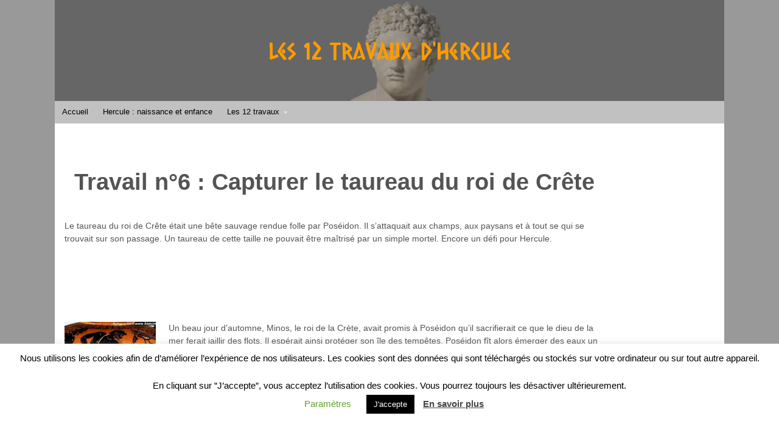

--- FILE ---
content_type: text/html; charset=UTF-8
request_url: https://www.les-12-travaux-hercule.fr/les-12-travaux/le-taureau-du-roi-de-crete/
body_size: 11435
content:
<!DOCTYPE html>
<html lang="en-US">
<head><style>img.lazy{min-height:1px}</style><link href="https://www.les-12-travaux-hercule.fr/wp-content/plugins/w3-total-cache/pub/js/lazyload.min.js" as="script">
<meta http-equiv="Content-Type" content="text/html; charset=UTF-8">

<!-- Site Crafted Using DMS v2.2.4 - WordPress - HTML5 - www.PageLines.com -->


<!-- Start >> Meta Tags and Inline Scripts -->
<meta name="robots" content="index, follow, max-image-preview:large, max-snippet:-1, max-video-preview:-1">
	<script>!function(e,t,n,s,o){function r(s){for(o=t.getElementsByTagName("script")[s=0],e.ress_js=i;n[s];)i(n[s++]);n=[],c(removeEventListener)}function i(e,n){(n=t.createElement("script")).src=e,o.parentNode.insertBefore(n,o)}function c(e){e("scroll",r),e("mouseover",r),e("touchstart",r,{passive:!0})}e.ress_js=n.push.bind(n),s?(s("load",function(){setTimeout(r,5500)}),c(s)):r()}(window,document,[],addEventListener);</script><style>img:is([sizes="auto" i], [sizes^="auto," i]) { contain-intrinsic-size: 3000px 1500px }</style>
	
	<!-- This site is optimized with the Yoast SEO plugin v26.2 - https://yoast.com/wordpress/plugins/seo/ -->
	<title>Le taureau du roi de Crête - Les 12 Travaux d'Hercule</title>
	<meta name="description" content="Travail d'Hercule n°6 : capturer le taureau du roi de Crête, une bête somptueuse offerte à Minos par Poséidon, mais devenue complètement folle.">
	<link rel="canonical" href="https://www.les-12-travaux-hercule.fr/les-12-travaux/le-taureau-du-roi-de-crete/">
	<meta property="og:locale" content="en_US">
	<meta property="og:type" content="article">
	<meta property="og:title" content="Le taureau du roi de Crête - Les 12 Travaux d'Hercule">
	<meta property="og:description" content="Travail d'Hercule n°6 : capturer le taureau du roi de Crête, une bête somptueuse offerte à Minos par Poséidon, mais devenue complètement folle.">
	<meta property="og:url" content="https://www.les-12-travaux-hercule.fr/les-12-travaux/le-taureau-du-roi-de-crete/">
	<meta property="og:site_name" content="Les 12 Travaux d'Hercule">
	<meta property="article:modified_time" content="2016-10-09T17:05:20+00:00">
	<meta property="og:image" content="https://www.les-12-travaux-hercule.fr/wp-content/uploads/sites/2/2016/02/le_taureau_du_roi_de_crete_1-150x150.png">
	<meta name="twitter:card" content="summary_large_image">
	<meta name="twitter:label1" content="Est. reading time">
	<meta name="twitter:data1" content="2 minutes">
	<script type="application/ld+json" class="yoast-schema-graph">{"@context":"https://schema.org","@graph":[{"@type":"WebPage","@id":"https://www.les-12-travaux-hercule.fr/les-12-travaux/le-taureau-du-roi-de-crete/","url":"https://www.les-12-travaux-hercule.fr/les-12-travaux/le-taureau-du-roi-de-crete/","name":"Le taureau du roi de Crête - Les 12 Travaux d&#039;Hercule","isPartOf":{"@id":"https://www.les-12-travaux-hercule.fr/#website"},"primaryImageOfPage":{"@id":"https://www.les-12-travaux-hercule.fr/les-12-travaux/le-taureau-du-roi-de-crete/#primaryimage"},"image":{"@id":"https://www.les-12-travaux-hercule.fr/les-12-travaux/le-taureau-du-roi-de-crete/#primaryimage"},"thumbnailUrl":"https://www.les-12-travaux-hercule.fr/wp-content/uploads/sites/2/2016/02/le_taureau_du_roi_de_crete_1-150x150.png","datePublished":"2016-02-15T21:50:27+00:00","dateModified":"2016-10-09T17:05:20+00:00","description":"Travail d'Hercule n°6 : capturer le taureau du roi de Crête, une bête somptueuse offerte à Minos par Poséidon, mais devenue complètement folle.","breadcrumb":{"@id":"https://www.les-12-travaux-hercule.fr/les-12-travaux/le-taureau-du-roi-de-crete/#breadcrumb"},"inLanguage":"en-US","potentialAction":[{"@type":"ReadAction","target":["https://www.les-12-travaux-hercule.fr/les-12-travaux/le-taureau-du-roi-de-crete/"]}]},{"@type":"ImageObject","inLanguage":"en-US","@id":"https://www.les-12-travaux-hercule.fr/les-12-travaux/le-taureau-du-roi-de-crete/#primaryimage","url":"https://www.les-12-travaux-hercule.fr/wp-content/uploads/sites/2/2016/02/le_taureau_du_roi_de_crete_1.png","contentUrl":"https://www.les-12-travaux-hercule.fr/wp-content/uploads/sites/2/2016/02/le_taureau_du_roi_de_crete_1.png","width":326,"height":252,"caption":"Vase représentant Hercule capturant le taureau du roi de Crête"},{"@type":"BreadcrumbList","@id":"https://www.les-12-travaux-hercule.fr/les-12-travaux/le-taureau-du-roi-de-crete/#breadcrumb","itemListElement":[{"@type":"ListItem","position":1,"name":"Home","item":"https://www.les-12-travaux-hercule.fr/"},{"@type":"ListItem","position":2,"name":"Les 12 travaux","item":"https://www.les-12-travaux-hercule.fr/les-12-travaux/"},{"@type":"ListItem","position":3,"name":"Le taureau du roi de Crête"}]},{"@type":"WebSite","@id":"https://www.les-12-travaux-hercule.fr/#website","url":"https://www.les-12-travaux-hercule.fr/","name":"Les 12 Travaux d&#039;Hercule","description":"Découvrez l&#039;histoire des 12 travaux d&#039;Hercule, du lion de Némée au chien Cerbère en passant les écuries d&#039;Augias.","publisher":{"@id":"https://www.les-12-travaux-hercule.fr/#/schema/person/b8990a6fb4b5dbb44e18857b57b6797c"},"potentialAction":[{"@type":"SearchAction","target":{"@type":"EntryPoint","urlTemplate":"https://www.les-12-travaux-hercule.fr/?s={search_term_string}"},"query-input":{"@type":"PropertyValueSpecification","valueRequired":true,"valueName":"search_term_string"}}],"inLanguage":"en-US"},{"@type":["Person","Organization"],"@id":"https://www.les-12-travaux-hercule.fr/#/schema/person/b8990a6fb4b5dbb44e18857b57b6797c","name":"Author","image":{"@type":"ImageObject","inLanguage":"en-US","@id":"https://www.les-12-travaux-hercule.fr/#/schema/person/image/","url":"https://secure.gravatar.com/avatar/116999c262c533fbce065f6d72dd3881?s=96&d=mm&r=g","contentUrl":"https://secure.gravatar.com/avatar/116999c262c533fbce065f6d72dd3881?s=96&d=mm&r=g","caption":"Author"},"logo":{"@id":"https://www.les-12-travaux-hercule.fr/#/schema/person/image/"}}]}</script>
	<!-- / Yoast SEO plugin. -->


<link rel="alternate" type="application/rss+xml" title="Les 12 Travaux d'Hercule » Feed" href="https://www.les-12-travaux-hercule.fr/feed/">
<link rel="alternate" type="application/rss+xml" title="Les 12 Travaux d'Hercule » Comments Feed" href="https://www.les-12-travaux-hercule.fr/comments/feed/">

<!-- Styles -->
<link rel="stylesheet" href="https://www.les-12-travaux-hercule.fr/wp-content/cache/minify/2/a5ff7.css" media="all" />

<style id="classic-theme-styles-inline-css" type="text/css">
/*! This file is auto-generated */
.wp-block-button__link{color:#fff;background-color:#32373c;border-radius:9999px;box-shadow:none;text-decoration:none;padding:calc(.667em + 2px) calc(1.333em + 2px);font-size:1.125em}.wp-block-file__button{background:#32373c;color:#fff;text-decoration:none}
</style>
<style id="global-styles-inline-css" type="text/css">
:root{--wp--preset--aspect-ratio--square: 1;--wp--preset--aspect-ratio--4-3: 4/3;--wp--preset--aspect-ratio--3-4: 3/4;--wp--preset--aspect-ratio--3-2: 3/2;--wp--preset--aspect-ratio--2-3: 2/3;--wp--preset--aspect-ratio--16-9: 16/9;--wp--preset--aspect-ratio--9-16: 9/16;--wp--preset--color--black: #000000;--wp--preset--color--cyan-bluish-gray: #abb8c3;--wp--preset--color--white: #ffffff;--wp--preset--color--pale-pink: #f78da7;--wp--preset--color--vivid-red: #cf2e2e;--wp--preset--color--luminous-vivid-orange: #ff6900;--wp--preset--color--luminous-vivid-amber: #fcb900;--wp--preset--color--light-green-cyan: #7bdcb5;--wp--preset--color--vivid-green-cyan: #00d084;--wp--preset--color--pale-cyan-blue: #8ed1fc;--wp--preset--color--vivid-cyan-blue: #0693e3;--wp--preset--color--vivid-purple: #9b51e0;--wp--preset--gradient--vivid-cyan-blue-to-vivid-purple: linear-gradient(135deg,rgba(6,147,227,1) 0%,rgb(155,81,224) 100%);--wp--preset--gradient--light-green-cyan-to-vivid-green-cyan: linear-gradient(135deg,rgb(122,220,180) 0%,rgb(0,208,130) 100%);--wp--preset--gradient--luminous-vivid-amber-to-luminous-vivid-orange: linear-gradient(135deg,rgba(252,185,0,1) 0%,rgba(255,105,0,1) 100%);--wp--preset--gradient--luminous-vivid-orange-to-vivid-red: linear-gradient(135deg,rgba(255,105,0,1) 0%,rgb(207,46,46) 100%);--wp--preset--gradient--very-light-gray-to-cyan-bluish-gray: linear-gradient(135deg,rgb(238,238,238) 0%,rgb(169,184,195) 100%);--wp--preset--gradient--cool-to-warm-spectrum: linear-gradient(135deg,rgb(74,234,220) 0%,rgb(151,120,209) 20%,rgb(207,42,186) 40%,rgb(238,44,130) 60%,rgb(251,105,98) 80%,rgb(254,248,76) 100%);--wp--preset--gradient--blush-light-purple: linear-gradient(135deg,rgb(255,206,236) 0%,rgb(152,150,240) 100%);--wp--preset--gradient--blush-bordeaux: linear-gradient(135deg,rgb(254,205,165) 0%,rgb(254,45,45) 50%,rgb(107,0,62) 100%);--wp--preset--gradient--luminous-dusk: linear-gradient(135deg,rgb(255,203,112) 0%,rgb(199,81,192) 50%,rgb(65,88,208) 100%);--wp--preset--gradient--pale-ocean: linear-gradient(135deg,rgb(255,245,203) 0%,rgb(182,227,212) 50%,rgb(51,167,181) 100%);--wp--preset--gradient--electric-grass: linear-gradient(135deg,rgb(202,248,128) 0%,rgb(113,206,126) 100%);--wp--preset--gradient--midnight: linear-gradient(135deg,rgb(2,3,129) 0%,rgb(40,116,252) 100%);--wp--preset--font-size--small: 13px;--wp--preset--font-size--medium: 20px;--wp--preset--font-size--large: 36px;--wp--preset--font-size--x-large: 42px;--wp--preset--spacing--20: 0.44rem;--wp--preset--spacing--30: 0.67rem;--wp--preset--spacing--40: 1rem;--wp--preset--spacing--50: 1.5rem;--wp--preset--spacing--60: 2.25rem;--wp--preset--spacing--70: 3.38rem;--wp--preset--spacing--80: 5.06rem;--wp--preset--shadow--natural: 6px 6px 9px rgba(0, 0, 0, 0.2);--wp--preset--shadow--deep: 12px 12px 50px rgba(0, 0, 0, 0.4);--wp--preset--shadow--sharp: 6px 6px 0px rgba(0, 0, 0, 0.2);--wp--preset--shadow--outlined: 6px 6px 0px -3px rgba(255, 255, 255, 1), 6px 6px rgba(0, 0, 0, 1);--wp--preset--shadow--crisp: 6px 6px 0px rgba(0, 0, 0, 1);}:where(.is-layout-flex){gap: 0.5em;}:where(.is-layout-grid){gap: 0.5em;}body .is-layout-flex{display: flex;}.is-layout-flex{flex-wrap: wrap;align-items: center;}.is-layout-flex > :is(*, div){margin: 0;}body .is-layout-grid{display: grid;}.is-layout-grid > :is(*, div){margin: 0;}:where(.wp-block-columns.is-layout-flex){gap: 2em;}:where(.wp-block-columns.is-layout-grid){gap: 2em;}:where(.wp-block-post-template.is-layout-flex){gap: 1.25em;}:where(.wp-block-post-template.is-layout-grid){gap: 1.25em;}.has-black-color{color: var(--wp--preset--color--black) !important;}.has-cyan-bluish-gray-color{color: var(--wp--preset--color--cyan-bluish-gray) !important;}.has-white-color{color: var(--wp--preset--color--white) !important;}.has-pale-pink-color{color: var(--wp--preset--color--pale-pink) !important;}.has-vivid-red-color{color: var(--wp--preset--color--vivid-red) !important;}.has-luminous-vivid-orange-color{color: var(--wp--preset--color--luminous-vivid-orange) !important;}.has-luminous-vivid-amber-color{color: var(--wp--preset--color--luminous-vivid-amber) !important;}.has-light-green-cyan-color{color: var(--wp--preset--color--light-green-cyan) !important;}.has-vivid-green-cyan-color{color: var(--wp--preset--color--vivid-green-cyan) !important;}.has-pale-cyan-blue-color{color: var(--wp--preset--color--pale-cyan-blue) !important;}.has-vivid-cyan-blue-color{color: var(--wp--preset--color--vivid-cyan-blue) !important;}.has-vivid-purple-color{color: var(--wp--preset--color--vivid-purple) !important;}.has-black-background-color{background-color: var(--wp--preset--color--black) !important;}.has-cyan-bluish-gray-background-color{background-color: var(--wp--preset--color--cyan-bluish-gray) !important;}.has-white-background-color{background-color: var(--wp--preset--color--white) !important;}.has-pale-pink-background-color{background-color: var(--wp--preset--color--pale-pink) !important;}.has-vivid-red-background-color{background-color: var(--wp--preset--color--vivid-red) !important;}.has-luminous-vivid-orange-background-color{background-color: var(--wp--preset--color--luminous-vivid-orange) !important;}.has-luminous-vivid-amber-background-color{background-color: var(--wp--preset--color--luminous-vivid-amber) !important;}.has-light-green-cyan-background-color{background-color: var(--wp--preset--color--light-green-cyan) !important;}.has-vivid-green-cyan-background-color{background-color: var(--wp--preset--color--vivid-green-cyan) !important;}.has-pale-cyan-blue-background-color{background-color: var(--wp--preset--color--pale-cyan-blue) !important;}.has-vivid-cyan-blue-background-color{background-color: var(--wp--preset--color--vivid-cyan-blue) !important;}.has-vivid-purple-background-color{background-color: var(--wp--preset--color--vivid-purple) !important;}.has-black-border-color{border-color: var(--wp--preset--color--black) !important;}.has-cyan-bluish-gray-border-color{border-color: var(--wp--preset--color--cyan-bluish-gray) !important;}.has-white-border-color{border-color: var(--wp--preset--color--white) !important;}.has-pale-pink-border-color{border-color: var(--wp--preset--color--pale-pink) !important;}.has-vivid-red-border-color{border-color: var(--wp--preset--color--vivid-red) !important;}.has-luminous-vivid-orange-border-color{border-color: var(--wp--preset--color--luminous-vivid-orange) !important;}.has-luminous-vivid-amber-border-color{border-color: var(--wp--preset--color--luminous-vivid-amber) !important;}.has-light-green-cyan-border-color{border-color: var(--wp--preset--color--light-green-cyan) !important;}.has-vivid-green-cyan-border-color{border-color: var(--wp--preset--color--vivid-green-cyan) !important;}.has-pale-cyan-blue-border-color{border-color: var(--wp--preset--color--pale-cyan-blue) !important;}.has-vivid-cyan-blue-border-color{border-color: var(--wp--preset--color--vivid-cyan-blue) !important;}.has-vivid-purple-border-color{border-color: var(--wp--preset--color--vivid-purple) !important;}.has-vivid-cyan-blue-to-vivid-purple-gradient-background{background: var(--wp--preset--gradient--vivid-cyan-blue-to-vivid-purple) !important;}.has-light-green-cyan-to-vivid-green-cyan-gradient-background{background: var(--wp--preset--gradient--light-green-cyan-to-vivid-green-cyan) !important;}.has-luminous-vivid-amber-to-luminous-vivid-orange-gradient-background{background: var(--wp--preset--gradient--luminous-vivid-amber-to-luminous-vivid-orange) !important;}.has-luminous-vivid-orange-to-vivid-red-gradient-background{background: var(--wp--preset--gradient--luminous-vivid-orange-to-vivid-red) !important;}.has-very-light-gray-to-cyan-bluish-gray-gradient-background{background: var(--wp--preset--gradient--very-light-gray-to-cyan-bluish-gray) !important;}.has-cool-to-warm-spectrum-gradient-background{background: var(--wp--preset--gradient--cool-to-warm-spectrum) !important;}.has-blush-light-purple-gradient-background{background: var(--wp--preset--gradient--blush-light-purple) !important;}.has-blush-bordeaux-gradient-background{background: var(--wp--preset--gradient--blush-bordeaux) !important;}.has-luminous-dusk-gradient-background{background: var(--wp--preset--gradient--luminous-dusk) !important;}.has-pale-ocean-gradient-background{background: var(--wp--preset--gradient--pale-ocean) !important;}.has-electric-grass-gradient-background{background: var(--wp--preset--gradient--electric-grass) !important;}.has-midnight-gradient-background{background: var(--wp--preset--gradient--midnight) !important;}.has-small-font-size{font-size: var(--wp--preset--font-size--small) !important;}.has-medium-font-size{font-size: var(--wp--preset--font-size--medium) !important;}.has-large-font-size{font-size: var(--wp--preset--font-size--large) !important;}.has-x-large-font-size{font-size: var(--wp--preset--font-size--x-large) !important;}
:where(.wp-block-post-template.is-layout-flex){gap: 1.25em;}:where(.wp-block-post-template.is-layout-grid){gap: 1.25em;}
:where(.wp-block-columns.is-layout-flex){gap: 2em;}:where(.wp-block-columns.is-layout-grid){gap: 2em;}
:root :where(.wp-block-pullquote){font-size: 1.5em;line-height: 1.6;}
</style>
<link rel="stylesheet" href="https://www.les-12-travaux-hercule.fr/wp-content/cache/minify/2/59518.css" media="all" />





<link crossorigin="anonymous" rel="stylesheet" id="master_font_import-css" href="//fonts.googleapis.com/css?family=Caesar+Dressing&amp;ver=7a0acb" type="text/css" media="all">

<!-- Scripts -->
<script  src="https://www.les-12-travaux-hercule.fr/wp-content/cache/minify/2/818c0.js"></script>


<script type="text/javascript" id="cookie-law-info-js-extra">
/* <![CDATA[ */
var Cli_Data = {"nn_cookie_ids":["_ga","_gid"],"cookielist":[],"non_necessary_cookies":[],"ccpaEnabled":"","ccpaRegionBased":"","ccpaBarEnabled":"","strictlyEnabled":["necessary","obligatoire"],"ccpaType":"gdpr","js_blocking":"","custom_integration":"","triggerDomRefresh":"","secure_cookies":""};
var cli_cookiebar_settings = {"animate_speed_hide":"500","animate_speed_show":"500","background":"#FFF","border":"#b1a6a6c2","border_on":"","button_1_button_colour":"#000","button_1_button_hover":"#000000","button_1_link_colour":"#fff","button_1_as_button":"1","button_1_new_win":"","button_2_button_colour":"#333","button_2_button_hover":"#292929","button_2_link_colour":"#444","button_2_as_button":"","button_2_hidebar":"","button_3_button_colour":"#000","button_3_button_hover":"#000000","button_3_link_colour":"#fff","button_3_as_button":"1","button_3_new_win":"","button_4_button_colour":"#000","button_4_button_hover":"#000000","button_4_link_colour":"#62a329","button_4_as_button":"","button_7_button_colour":"#61a229","button_7_button_hover":"#4e8221","button_7_link_colour":"#fff","button_7_as_button":"1","button_7_new_win":"","font_family":"inherit","header_fix":"","notify_animate_hide":"1","notify_animate_show":"","notify_div_id":"#cookie-law-info-bar","notify_position_horizontal":"right","notify_position_vertical":"bottom","scroll_close":"","scroll_close_reload":"","accept_close_reload":"","reject_close_reload":"","showagain_tab":"1","showagain_background":"#fff","showagain_border":"#000","showagain_div_id":"#cookie-law-info-again","showagain_x_position":"0px","text":"#000","show_once_yn":"","show_once":"10000","logging_on":"","as_popup":"","popup_overlay":"1","bar_heading_text":"","cookie_bar_as":"banner","popup_showagain_position":"bottom-right","widget_position":"left"};
var log_object = {"ajax_url":"https:\/\/www.les-12-travaux-hercule.fr\/wp-admin\/admin-ajax.php"};
/* ]]> */
</script>
<script  src="https://www.les-12-travaux-hercule.fr/wp-content/cache/minify/2/d7bac.js"></script>

<link rel="shortcut icon" href="https://www.les-12-travaux-hercule.fr/wp-content/uploads/sites/2/2016/02/icon.jpg" type="image/x-icon">
<link rel="apple-touch-icon" href="https://www.les-12-travaux-hercule.fr/wp-content/themes/dms/dms/images/default-touch-icon.png">
<link rel="profile" href="https://gmpg.org/xfn/11">
<meta name="viewport" content="width=device-width, initial-scale=1, maximum-scale=1">
<meta property="pl-share-title" content="Le taureau du roi de Crête">
<meta property="pl-share-url" content="https://www.les-12-travaux-hercule.fr/les-12-travaux/le-taureau-du-roi-de-crete/">
<meta property="pl-share-desc" content="Travail n°6 : Capturer le taureau du roi de Crête Le taureau du roi de Crête [...]">
<meta property="pl-share-img" content="">
<link rel="https://api.w.org/" href="https://www.les-12-travaux-hercule.fr/wp-json/"><link rel="alternate" title="JSON" type="application/json" href="https://www.les-12-travaux-hercule.fr/wp-json/wp/v2/pages/36"><link rel="alternate" title="oEmbed (JSON)" type="application/json+oembed" href="https://www.les-12-travaux-hercule.fr/wp-json/oembed/1.0/embed?url=https%3A%2F%2Fwww.les-12-travaux-hercule.fr%2Fles-12-travaux%2Fle-taureau-du-roi-de-crete%2F">
<link rel="alternate" title="oEmbed (XML)" type="text/xml+oembed" href="https://www.les-12-travaux-hercule.fr/wp-json/oembed/1.0/embed?url=https%3A%2F%2Fwww.les-12-travaux-hercule.fr%2Fles-12-travaux%2Fle-taureau-du-roi-de-crete%2F&amp;format=xml">
<style type="text/css">.recentcomments a{display:inline !important;padding:0 !important;margin:0 !important;}</style><!-- There is no amphtml version available for this URL. -->
<!-- On Ready -->
<script src="/wp-content/psn/f.php?08c3cf.js"></script>


<style type="text/css" id="pagelines-custom">
 .banner-title h2{color:#ff9b02;font-family:"Caesar Dressing","IM Fell English",Calibri,Arial} .custom-menu a{color:#000000 !important} .pub-horiz{margin-top:10px;margin-bottom:10px} .grecaptcha-badge{visibility:hidden} 
</style>

</head>

<!-- Start >> HTML Body -->

<body data-rsssl="1" class="page-template-default page page-id-36 page-child parent-pageid-9 dms pl-pro-version responsive full_width template-default display-boxed">
	
		<div class="pl-mobile-menu">
			
							
			<div class="mm-holder">
				
				
				<ul id="menu-custom-menu" class="mobile-menu primary-menu"><li id="menu-item-41" class="menu-item menu-item-type-post_type menu-item-object-page menu-item-home menu-item-41"><a href="https://www.les-12-travaux-hercule.fr/">Accueil</a></li>
<li id="menu-item-40" class="menu-item menu-item-type-post_type menu-item-object-page menu-item-40"><a href="https://www.les-12-travaux-hercule.fr/hercule-naissance-et-enfance/">Hercule : naissance et enfance</a></li>
<li id="menu-item-39" class="menu-item menu-item-type-post_type menu-item-object-page current-page-ancestor current-menu-ancestor current-menu-parent current-page-parent current_page_parent current_page_ancestor menu-item-has-children menu-item-39"><a href="https://www.les-12-travaux-hercule.fr/les-12-travaux/">Les 12 travaux</a>
<ul class="sub-menu">
	<li id="menu-item-49" class="menu-item menu-item-type-post_type menu-item-object-page menu-item-49"><a href="https://www.les-12-travaux-hercule.fr/les-12-travaux/le-lion-de-nemee/">Le lion de Némée</a></li>
	<li id="menu-item-53" class="menu-item menu-item-type-post_type menu-item-object-page menu-item-53"><a href="https://www.les-12-travaux-hercule.fr/les-12-travaux/lhydre-de-lerne/">L’hydre de Lerne</a></li>
	<li id="menu-item-48" class="menu-item menu-item-type-post_type menu-item-object-page menu-item-48"><a href="https://www.les-12-travaux-hercule.fr/les-12-travaux/le-sanglier-derymanthe/">Le sanglier d’Érymanthe</a></li>
	<li id="menu-item-52" class="menu-item menu-item-type-post_type menu-item-object-page menu-item-52"><a href="https://www.les-12-travaux-hercule.fr/les-12-travaux/la-biche-de-cerynie/">La biche de Cérynie</a></li>
	<li id="menu-item-44" class="menu-item menu-item-type-post_type menu-item-object-page menu-item-44"><a href="https://www.les-12-travaux-hercule.fr/les-12-travaux/les-oiseaux-du-lac-de-stymphale/">Les oiseaux du lac de Stymphale</a></li>
	<li id="menu-item-42" class="menu-item menu-item-type-post_type menu-item-object-page current-menu-item page_item page-item-36 current_page_item menu-item-42"><a href="https://www.les-12-travaux-hercule.fr/les-12-travaux/le-taureau-du-roi-de-crete/" aria-current="page">Le taureau du roi de Crête</a></li>
	<li id="menu-item-45" class="menu-item menu-item-type-post_type menu-item-object-page menu-item-45"><a href="https://www.les-12-travaux-hercule.fr/les-12-travaux/les-juments-de-diomede/">Les juments de Diomède</a></li>
	<li id="menu-item-51" class="menu-item menu-item-type-post_type menu-item-object-page menu-item-51"><a href="https://www.les-12-travaux-hercule.fr/les-12-travaux/la-ceinture-dhippolyte/">La ceinture d’Hippolyte</a></li>
	<li id="menu-item-46" class="menu-item menu-item-type-post_type menu-item-object-page menu-item-46"><a href="https://www.les-12-travaux-hercule.fr/les-12-travaux/les-ecuries-daugias/">Les écuries d’Augias</a></li>
	<li id="menu-item-47" class="menu-item menu-item-type-post_type menu-item-object-page menu-item-47"><a href="https://www.les-12-travaux-hercule.fr/les-12-travaux/les-boeufs-de-geryon/">Les bœufs de Géryon</a></li>
	<li id="menu-item-43" class="menu-item menu-item-type-post_type menu-item-object-page menu-item-43"><a href="https://www.les-12-travaux-hercule.fr/les-12-travaux/les-pommes-dor-du-jardin-des-hesperides/">Les pommes d’or du jardin des Hespérides</a></li>
	<li id="menu-item-50" class="menu-item menu-item-type-post_type menu-item-object-page menu-item-50"><a href="https://www.les-12-travaux-hercule.fr/les-12-travaux/le-chien-cerbere/">Le chien Cerbère</a></li>
</ul>
</li>
</ul>				<div class="social-menu">
					
									</div>
			</div>
		</div>
		

<div id="site" class="site-wrap">
		<div class="boxed-wrap site-translate">
			<div id="fixed-top" class="pl-fixed-top is-not-fixed" data-region="fixed-top">

		<div class="pl-fixed-region pl-region" data-region="fixed">
			<div class="outline pl-area-container">
								

<!-- Canvas Area | Section Template -->
<section id="pl_areau8ff11" data-object="PLSectionArea" data-sid="pl_area" data-clone="u8ff11" class="pl-area pl-area-sortable area-tag pl-bg-cover section-pl_area" style="  "><div class="pl-area-pad fix">	<div class="pl-area-wrap " style="">

		<div class="pl-content ">
						<div class="pl-inner area-region pl-sortable-area editor-row" style="">
							</div>
		</div>
	</div>
	</div></section>
			</div>
		</div>

	</div>
	<div class="fixed-top-pusher"></div>
	<script src="/wp-content/psn/f.php?b776e9.js"></script>

			
		
		<div class="pl-region-wrap">
			<div id="page" class="thepage page-wrap">

								<div class="page-canvas">
					
						<header id="header" class="header pl-region" data-region="header">
		<div class="outline pl-area-container">
			

<!-- Canvas Area | Section Template -->
<section id="pl_areaubf4d9" data-object="PLSectionArea" data-sid="pl_area" data-clone="ubf4d9" class="pl-area pl-area-sortable area-tag banner-title pl-bg-cover pl-parallax section-pl_area lazy" style="background-color: #666666; " data-bg="https://www.les-12-travaux-hercule.fr/wp-content/uploads/sites/2/2016/02/Banner_bg-3.jpg"><div class="pl-area-pad fix">	<div class="pl-area-wrap " style="padding-top: 20px; padding-bottom: 20px;">

		<div class="pl-content nested-section-area">
			<h2 class="pl-section-title pla-from-top subtle pl-animation">Les 12 travaux d'Hercule</h2>			<div class="pl-inner area-region pl-sortable-area editor-row" style="">
							</div>
		</div>
	</div>
	</div></section>		</div>
	</header>

						
					<div id="page-main" class="pl-region custom-template editing-locked" data-custom-template="default" data-template-name="Default" data-region="template">
						<div id="dynamic-content" class="outline template-region-wrap pl-area-container">
							


<!-- NavBar | Section Template -->
<section id="navbaru5w0rfg" data-object="PLNavBar" data-sid="navbar" data-clone="u5w0rfg" class="pl-area pl-area-sortable area-tag custom-menu pl-bg-cover section-navbar" style=" background-color: #C1C1C1; "><div class="pl-area-pad fix">	<div class="navbar fix navbar-full-width plnav_hover pl-color-pl-contrast">
	  <div class="navbar-inner pl-content boxed-wrap boxed-nobg">
	    <div class="navbar-content-pad fix">
		
	    		
	      <a href="javascript:void(0)" class="nav-btn nav-btn-navbar mm-toggle"> MENU <i class="icon icon-reorder"></i> </a>
				      		<div class="nav-collapse collapse">
	       <ul id="menu-custom-menu-1" class="font-sub navline pldrop pull-left"><li class="menu-item menu-item-type-post_type menu-item-object-page menu-item-home menu-item-41"><a href="https://www.les-12-travaux-hercule.fr/">Accueil</a></li>
<li class="menu-item menu-item-type-post_type menu-item-object-page menu-item-40"><a href="https://www.les-12-travaux-hercule.fr/hercule-naissance-et-enfance/">Hercule : naissance et enfance</a></li>
<li class="menu-item menu-item-type-post_type menu-item-object-page current-page-ancestor current-menu-ancestor current-menu-parent current-page-parent current_page_parent current_page_ancestor menu-item-has-children menu-item-39"><a href="https://www.les-12-travaux-hercule.fr/les-12-travaux/">Les 12 travaux</a>
<ul class="sub-menu">
	<li class="menu-item menu-item-type-post_type menu-item-object-page menu-item-49"><a href="https://www.les-12-travaux-hercule.fr/les-12-travaux/le-lion-de-nemee/">Le lion de Némée</a></li>
	<li class="menu-item menu-item-type-post_type menu-item-object-page menu-item-53"><a href="https://www.les-12-travaux-hercule.fr/les-12-travaux/lhydre-de-lerne/">L’hydre de Lerne</a></li>
	<li class="menu-item menu-item-type-post_type menu-item-object-page menu-item-48"><a href="https://www.les-12-travaux-hercule.fr/les-12-travaux/le-sanglier-derymanthe/">Le sanglier d’Érymanthe</a></li>
	<li class="menu-item menu-item-type-post_type menu-item-object-page menu-item-52"><a href="https://www.les-12-travaux-hercule.fr/les-12-travaux/la-biche-de-cerynie/">La biche de Cérynie</a></li>
	<li class="menu-item menu-item-type-post_type menu-item-object-page menu-item-44"><a href="https://www.les-12-travaux-hercule.fr/les-12-travaux/les-oiseaux-du-lac-de-stymphale/">Les oiseaux du lac de Stymphale</a></li>
	<li class="menu-item menu-item-type-post_type menu-item-object-page current-menu-item page_item page-item-36 current_page_item menu-item-42"><a href="https://www.les-12-travaux-hercule.fr/les-12-travaux/le-taureau-du-roi-de-crete/" aria-current="page">Le taureau du roi de Crête</a></li>
	<li class="menu-item menu-item-type-post_type menu-item-object-page menu-item-45"><a href="https://www.les-12-travaux-hercule.fr/les-12-travaux/les-juments-de-diomede/">Les juments de Diomède</a></li>
	<li class="menu-item menu-item-type-post_type menu-item-object-page menu-item-51"><a href="https://www.les-12-travaux-hercule.fr/les-12-travaux/la-ceinture-dhippolyte/">La ceinture d’Hippolyte</a></li>
	<li class="menu-item menu-item-type-post_type menu-item-object-page menu-item-46"><a href="https://www.les-12-travaux-hercule.fr/les-12-travaux/les-ecuries-daugias/">Les écuries d’Augias</a></li>
	<li class="menu-item menu-item-type-post_type menu-item-object-page menu-item-47"><a href="https://www.les-12-travaux-hercule.fr/les-12-travaux/les-boeufs-de-geryon/">Les bœufs de Géryon</a></li>
	<li class="menu-item menu-item-type-post_type menu-item-object-page menu-item-43"><a href="https://www.les-12-travaux-hercule.fr/les-12-travaux/les-pommes-dor-du-jardin-des-hesperides/">Les pommes d’or du jardin des Hespérides</a></li>
	<li class="menu-item menu-item-type-post_type menu-item-object-page menu-item-50"><a href="https://www.les-12-travaux-hercule.fr/les-12-travaux/le-chien-cerbere/">Le chien Cerbère</a></li>
</ul>
</li>
</ul>				</div>
								<div class="clear"></div>
			</div>
		</div>
	</div>
</div></section>

<!-- Canvas Area | Section Template -->
<section id="pl_areau79d5e" data-object="PLSectionArea" data-sid="pl_area" data-clone="u79d5e" class="pl-area pl-area-sortable area-tag pl-bg-cover section-pl_area" style=" background-color: #FFFFFF; "><div class="pl-area-pad fix">	<div class="pl-area-wrap " style="padding-top: 20px; padding-bottom: 20px;">

		<div class="pl-content nested-section-area">
						<div class="pl-inner area-region pl-sortable-area editor-row" style="">
				<div class="row grid-row">

<!-- WP Content/Loop | Section Template -->
<section id="postloopu79e28" data-object="PageLinesPostLoop" data-sid="postloop" data-clone="u79e28" class="pl-section span10 offset0 pl-bg-cover single-post section-postloop" style="  "><div class="pl-section-pad fix"><div class="pl-new-loop">			<article id="post-36" class=" standard-page pl-border hentry pl-new-loop post-36 page type-page status-publish">

				
									<header class="entry-header">
											</header><!-- .entry-header -->
								<div class="entry-content">
					<div class="metamedia"></div><h2 style="text-align: center;">Travail n°6 : Capturer le taureau du roi de Crête</h2>
<p><strong>Le taureau du roi de Crête était une bête sauvage rendue folle par Poséidon. Il s’attaquait aux champs, aux paysans et à tout se qui se trouvait sur son passage. Un taureau de cette taille ne pouvait être maîtrisé par un simple mortel. Encore un défi pour Hercule.</strong></p>
<div class="pub_horiz"><script src="/wp-content/psn/f.php?41f0ba.js" async></script><br>
 <!-- Baniere responsive --><br>
 <ins class="adsbygoogle" style="display: block;" data-ad-client="ca-pub-7143014682506028" data-ad-slot="8736165032" data-ad-format="auto"></ins><br>
<script src="/wp-content/psn/f.php?672c1d.js"></script></div>
<p> </p>
<p><a href="https://www.les-12-travaux-hercule.fr/wp-content/uploads/sites/2/2016/02/le_taureau_du_roi_de_crete_1.png"><img decoding="async" class="alignleft wp-image-105 size-thumbnail lazy" src="data:image/svg+xml,%3Csvg%20xmlns='http://www.w3.org/2000/svg'%20viewBox='0%200%20150%20150'%3E%3C/svg%3E" data-src="/wp-content/psn/img/wp-content/uploads/sites/2/2016/02/le_taureau_du_roi_de_crete_1-150x150.png" alt="Vase représentant Hercule capturant le taureau du roi de Crête" width="150" height="150"></a>Un beau jour d’automne, Minos, le roi de la Crète, avait promis à Poséidon qu’il sacrifierait ce que le dieu de la mer ferait jaillir des flots. Il espérait ainsi protéger son île des tempêtes. Poséidon fît alors émerger des eaux un merveilleux taureau noir. Subjugué par l’animal, le roi ne put se résoudre à le tuer et l’enferma dans un enclos. Il l’utilisa alors pour agrandir ses troupeaux. En échange, il sacrifia une autre bête de son troupeau pensant confondre Poséidon. Mais ce dernier, exaspéré, s’aperçût aussitôt de la duperie. Pour punir Minos, le dieu des mers transforma le fabuleux taureau en un animal sauvage incontrôlable.</p>
<p> </p>
<p><a href="https://www.les-12-travaux-hercule.fr/wp-content/uploads/sites/2/2016/02/le_taureau_du_roi_de_crete_3.png"><img decoding="async" class="alignright wp-image-107 size-thumbnail lazy" src="data:image/svg+xml,%3Csvg%20xmlns='http://www.w3.org/2000/svg'%20viewBox='0%200%20150%20150'%3E%3C/svg%3E" data-src="/wp-content/psn/img/wp-content/uploads/sites/2/2016/02/le_taureau_du_roi_de_crete_3-150x150.png" alt="Hercule capturant le taureau du roi de Crête" width="150" height="150"></a>Déchaîné par une folie destructrice, l’animal ravagea les vignobles, dévasta les campagnes, fonça à travers les forêts, transperça le cœur des cités, et assaillit les habitants de la Crète.</p>
<p>Eurysthée s’inquiétant de la popularité grandissante d’Hercule, eu vent de cette histoire. Le roi de Mycènes et de Tirynthe lança donc au héros le défi de capturer l’effrayant taureau de Crète.</p>
<p><a href="https://www.les-12-travaux-hercule.fr/wp-content/uploads/sites/2/2016/02/le_taureau_du_roi_de_crete_2.png"><img decoding="async" class="alignleft wp-image-106 size-thumbnail lazy" src="data:image/svg+xml,%3Csvg%20xmlns='http://www.w3.org/2000/svg'%20viewBox='0%200%20150%20150'%3E%3C/svg%3E" data-src="/wp-content/psn/img/wp-content/uploads/sites/2/2016/02/le_taureau_du_roi_de_crete_2-150x150.png" alt="Vase représentant Hercule capturant le taureau du roi de Crête" width="150" height="150"></a>En débarquant à Cnossos, Hercule vit les gens quitter le port à la hâte et dans le plus grand désordre. Il se mit à courir et au détour d’un chemin, il vit le monstre furieux en train de saccager un champ.</p>
<p> </p>
<p>Dès qu’il aperçut cet humain ne fuyant pas devant lui, le taureau s’immobilisa. Hercule le provoqua mais la bête refusa d’avancer. Hercule disposa sur le sol un grand filet et se mis à avancer vers le monstre. Il agita sa tunique en peau de lion devant l’animal qui lui fonça dessus. Hercule l’attrapa par les cornes et l’attira dans le filet. Le taureau fut alors pris au piège. Hercule rentra à Tyrinthe avec l’animal dompté qu’il libéra devant son cousin.</p>
<p> </p>
<p>Accéder au 7ème des 12 travaux d’Hercule : <a href="https://www.les-12-travaux-hercule.fr/les-12-travaux/les-juments-de-diomede/">Capturer les juments de Diomède</a></p>
				</div><!-- .entry-content -->
			</article><!-- #post-## -->
			</div></div></section>

<!-- TextBox | Section Template -->
<section id="textboxunrofnv" data-object="PageLinesTextBox" data-sid="textbox" data-clone="unrofnv" class="pl-section span2 offset0 pl-bg-cover section-textbox" style="  "><div class="pl-section-pad fix"><div class="textbox-wrap pl-animation " style=""><div class="hentry" data-sync="textbox_content"><p><script src="/wp-content/psn/f.php?41f0ba.js" async></script><br>
<!-- Baniere responsive --><br>
<ins class="adsbygoogle" style="display:block" data-ad-client="ca-pub-7143014682506028" data-ad-slot="8736165032" data-ad-format="auto" data-full-width-responsive="true"></ins><br>
<script src="/wp-content/psn/f.php?b22a59.js"></script></p>
</div></div></div></section></div>

<div class="row grid-row">

<!-- ShareBar | Section Template -->
<section id="sharebarusgasml" data-object="PageLinesShareBar" data-sid="sharebar" data-clone="usgasml" class="pl-section span12 offset0 pl-bg-cover section-sharebar" style="  "><div class="pl-section-pad fix">
        <div class="pl-sharebar">
            <div class="pl-sharebar-pad">
				<div class="pl-social-counters pl-animation-group ">
					<a href="#" class="pl-karma pl-social-counter pl-social-pagelines pl-animation pla-from-top subtle icon" id="pl-karma-36" title="Give Karma" data-social="pagelines"> <span class="pl-social-icon"><i class="icon icon-sun"></i></span> <span class="pl-social-count">76</span></a><span title="Facebook" class="pl-social-counter pl-social-facebook pl-animation pla-from-top subtle icon" data-social="facebook"><span class="pl-social-icon"><i class="icon icon-facebook"></i> </span><span class="pl-social-count"></span></span><span title="Twitter" class="pl-social-counter pl-social-twitter pl-animation pla-from-top subtle icon" data-social="twitter"><span class="pl-social-icon"><i class="icon icon-twitter"></i> </span><span class="pl-social-count"></span></span><span title="Pinterest" class="pl-social-counter pl-social-pinterest pl-animation pla-from-top subtle icon" data-social="pinterest"><span class="pl-social-icon"><i class="icon icon-pinterest"></i> </span><span class="pl-social-count"></span></span>
				</div>
				                <div class="clear"></div>
            </div>
        </div>
    </div></section></div>			</div>
		</div>
	</div>
	</div></section>						</div>
												<div class="clear"></div>
					</div>
				</div>
			</div>
				<footer id="footer" class="footer pl-region" data-region="footer">
		<div class="page-area outline pl-area-container fix">
		

<!-- Canvas Area | Section Template -->
<section id="pl_areauc168e" data-object="PLSectionArea" data-sid="pl_area" data-clone="uc168e" class="pl-area pl-area-sortable area-tag pl-grey pl-bg-cover section-pl_area" style="  "><div class="pl-area-pad fix">	<div class="pl-area-wrap " style="padding-top: 20px; padding-bottom: 20px;">

		<div class="pl-content nested-section-area">
						<div class="pl-inner area-region pl-sortable-area editor-row" style="">
				<div class="row grid-row">

<!-- Socialinks | Section Template -->
<section id="socialinksuc4115" data-object="PLSocialinks" data-sid="socialinks" data-clone="uc4115" class="pl-section span12 offset0 pl-bg-cover section-socialinks" style="  "><div class="pl-section-pad fix">	<div class="socialinks-wrap fix sl-links-right">
		
		<div class="sl-text"><span class="sl-copy">© 2014 - 2024 Florian Coulmier • <a href="/contact/">Contactez-nous</a></span> </div>	<div class="sl-links">
	 </div>
	
		</div>
</div></section></div>			</div>
		</div>
	</div>
	</div></section>		</div>
	</footer>

				
		</div>		
	</div>
		
</div>
<!--googleoff: all--><div id="cookie-law-info-bar" data-nosnippet="true"><span>Nous utilisons les cookies afin de d’améliorer l’expérience de nos utilisateurs. Les cookies sont des données qui sont téléchargés ou stockés sur votre ordinateur ou sur tout autre appareil.<br>
<br>
En cliquant sur ”J’accepte”, vous acceptez l’utilisation des cookies. Vous pourrez toujours les désactiver ultérieurement.<br>
<a role="button" class="cli_settings_button" style="margin:5px 20px 5px 20px">Paramètres</a><a role="button" data-cli_action="accept" id="cookie_action_close_header" class="medium cli-plugin-button cli-plugin-main-button cookie_action_close_header cli_action_button wt-cli-accept-btn" style="margin:5px">J'accepte</a> <a href="https://www.les-12-travaux-hercule.fr/politique-de-gestion-des-cookies/" id="CONSTANT_OPEN_URL" target="_blank" class="cli-plugin-main-link" style="margin:5px">En savoir plus</a><br>
<br>
</span></div><div id="cookie-law-info-again" data-nosnippet="true"><span id="cookie_hdr_showagain">Gestion des cookies</span></div><div class="cli-modal" data-nosnippet="true" id="cliSettingsPopup" tabindex="-1" role="dialog" aria-labelledby="cliSettingsPopup" aria-hidden="true">
  <div class="cli-modal-dialog" role="document">
	<div class="cli-modal-content cli-bar-popup">
		  <button type="button" class="cli-modal-close" id="cliModalClose">
			<svg class="" viewbox="0 0 24 24"><path d="M19 6.41l-1.41-1.41-5.59 5.59-5.59-5.59-1.41 1.41 5.59 5.59-5.59 5.59 1.41 1.41 5.59-5.59 5.59 5.59 1.41-1.41-5.59-5.59z"></path><path d="M0 0h24v24h-24z" fill="none"></path></svg>
			<span class="wt-cli-sr-only">Close</span>
		  </button>
		  <div class="cli-modal-body">
			<div class="cli-container-fluid cli-tab-container">
	<div class="cli-row">
		<div class="cli-col-12 cli-align-items-stretch cli-px-0">
			<div class="cli-privacy-overview">
				<h4>Privacy Overview</h4>				<div class="cli-privacy-content">
					<div class="cli-privacy-content-text">This website uses cookies to improve your experience while you navigate through the website. Out of these, the cookies that are categorized as necessary are stored on your browser as they are essential for the working of basic functionalities of the website. We also use third-party cookies that help us analyze and understand how you use this website. These cookies will be stored in your browser only with your consent. You also have the option to opt-out of these cookies. But opting out of some of these cookies may affect your browsing experience.</div>
				</div>
				<a class="cli-privacy-readmore" aria-label="Show more" role="button" data-readmore-text="Show more" data-readless-text="Show less"></a>			</div>
		</div>
		<div class="cli-col-12 cli-align-items-stretch cli-px-0 cli-tab-section-container">
												<div class="cli-tab-section">
						<div class="cli-tab-header">
							<a role="button" tabindex="0" class="cli-nav-link cli-settings-mobile" data-target="necessary" data-toggle="cli-toggle-tab">
								Necessary							</a>
															<div class="wt-cli-necessary-checkbox">
									<input type="checkbox" class="cli-user-preference-checkbox" id="wt-cli-checkbox-necessary" data-id="checkbox-necessary" checked>
									<label class="form-check-label" for="wt-cli-checkbox-necessary">Necessary</label>
								</div>
								<span class="cli-necessary-caption">Always Enabled</span>
													</div>
						<div class="cli-tab-content">
							<div class="cli-tab-pane cli-fade" data-id="necessary">
								<div class="wt-cli-cookie-description">
									Necessary cookies are absolutely essential for the website to function properly. This category only includes cookies that ensures basic functionalities and security features of the website. These cookies do not store any personal information.								</div>
							</div>
						</div>
					</div>
																		</div>
	</div>
</div>
		  </div>
		  <div class="cli-modal-footer">
			<div class="wt-cli-element cli-container-fluid cli-tab-container">
				<div class="cli-row">
					<div class="cli-col-12 cli-align-items-stretch cli-px-0">
						<div class="cli-tab-footer wt-cli-privacy-overview-actions">
						
															<a id="wt-cli-privacy-save-btn" role="button" tabindex="0" data-cli-action="accept" class="wt-cli-privacy-btn cli_setting_save_button wt-cli-privacy-accept-btn cli-btn">SAVE &amp; ACCEPT</a>
													</div>
						
					</div>
				</div>
			</div>
		</div>
	</div>
  </div>
</div>
<div class="cli-modal-backdrop cli-fade cli-settings-overlay"></div>
<div class="cli-modal-backdrop cli-fade cli-popupbar-overlay"></div>
<!--googleon: all-->
		<!-- GA Google Analytics @ https://m0n.co/ga -->
		<script src="https://www.googletagmanager.com/gtag/js?id=UA-317476-4" async></script>
		<script src="/wp-content/psn/f.php?637fa0.js"></script>

	
<!-- Footer Scripts -->

<script  src="https://www.les-12-travaux-hercule.fr/wp-content/cache/minify/2/501dc.js"></script>

<script type="text/javascript" id="wp-i18n-js-after">
/* <![CDATA[ */
wp.i18n.setLocaleData( { 'text direction\u0004ltr': [ 'ltr' ] } );
/* ]]> */
</script>
<script  src="https://www.les-12-travaux-hercule.fr/wp-content/cache/minify/2/1f540.js"></script>

<script type="text/javascript" id="contact-form-7-js-before">
/* <![CDATA[ */
var wpcf7 = {
    "api": {
        "root": "https:\/\/www.les-12-travaux-hercule.fr\/wp-json\/",
        "namespace": "contact-form-7\/v1"
    },
    "cached": 1
};
/* ]]> */
</script>



<script  src="https://www.les-12-travaux-hercule.fr/wp-content/cache/minify/2/82bfa.js"></script>

<script type="text/javascript" id="pagelines-common-js-extra">
/* <![CDATA[ */
var plKarma = {"ajaxurl":"https:\/\/www.les-12-travaux-hercule.fr\/wp-admin\/admin-ajax.php"};
/* ]]> */
</script>


<script  src="https://www.les-12-travaux-hercule.fr/wp-content/cache/minify/2/ac33b.js"></script>

<script type="text/javascript" src="https://www.google.com/recaptcha/api.js?render=6Ldwro4UAAAAAJ4IOMil1zEM51_ptdXLCyI-6kvt&amp;ver=3.0" id="google-recaptcha-js"></script>
<script  src="https://www.les-12-travaux-hercule.fr/wp-content/cache/minify/2/e6deb.js"></script>

<script type="text/javascript" id="wpcf7-recaptcha-js-before">
/* <![CDATA[ */
var wpcf7_recaptcha = {
    "sitekey": "6Ldwro4UAAAAAJ4IOMil1zEM51_ptdXLCyI-6kvt",
    "actions": {
        "homepage": "homepage",
        "contactform": "contactform"
    }
};
/* ]]> */
</script>
<script  src="https://www.les-12-travaux-hercule.fr/wp-content/cache/minify/2/2a6b9.js"></script>

<!--! Optimized with PageSpeed Ninja https://pagespeed.ninja/ --><script>window.w3tc_lazyload=1,window.lazyLoadOptions={elements_selector:".lazy",callback_loaded:function(t){var e;try{e=new CustomEvent("w3tc_lazyload_loaded",{detail:{e:t}})}catch(a){(e=document.createEvent("CustomEvent")).initCustomEvent("w3tc_lazyload_loaded",!1,!1,{e:t})}window.dispatchEvent(e)}}</script><script  async src="https://www.les-12-travaux-hercule.fr/wp-content/cache/minify/2/1615d.js"></script>
</body>
</html>
<!--
Performance optimized by W3 Total Cache. Learn more: https://www.boldgrid.com/w3-total-cache/

Page Caching using Disk: Enhanced 
Lazy Loading
Minified using Disk
Database Caching 44/60 queries in 0.017 seconds using Disk

Served from: www.les-12-travaux-hercule.fr @ 2026-01-02 17:59:53 by W3 Total Cache
-->

--- FILE ---
content_type: text/html; charset=utf-8
request_url: https://www.google.com/recaptcha/api2/anchor?ar=1&k=6Ldwro4UAAAAAJ4IOMil1zEM51_ptdXLCyI-6kvt&co=aHR0cHM6Ly93d3cubGVzLTEyLXRyYXZhdXgtaGVyY3VsZS5mcjo0NDM.&hl=en&v=PoyoqOPhxBO7pBk68S4YbpHZ&size=invisible&anchor-ms=20000&execute-ms=30000&cb=a62n21hl28r
body_size: 48929
content:
<!DOCTYPE HTML><html dir="ltr" lang="en"><head><meta http-equiv="Content-Type" content="text/html; charset=UTF-8">
<meta http-equiv="X-UA-Compatible" content="IE=edge">
<title>reCAPTCHA</title>
<style type="text/css">
/* cyrillic-ext */
@font-face {
  font-family: 'Roboto';
  font-style: normal;
  font-weight: 400;
  font-stretch: 100%;
  src: url(//fonts.gstatic.com/s/roboto/v48/KFO7CnqEu92Fr1ME7kSn66aGLdTylUAMa3GUBHMdazTgWw.woff2) format('woff2');
  unicode-range: U+0460-052F, U+1C80-1C8A, U+20B4, U+2DE0-2DFF, U+A640-A69F, U+FE2E-FE2F;
}
/* cyrillic */
@font-face {
  font-family: 'Roboto';
  font-style: normal;
  font-weight: 400;
  font-stretch: 100%;
  src: url(//fonts.gstatic.com/s/roboto/v48/KFO7CnqEu92Fr1ME7kSn66aGLdTylUAMa3iUBHMdazTgWw.woff2) format('woff2');
  unicode-range: U+0301, U+0400-045F, U+0490-0491, U+04B0-04B1, U+2116;
}
/* greek-ext */
@font-face {
  font-family: 'Roboto';
  font-style: normal;
  font-weight: 400;
  font-stretch: 100%;
  src: url(//fonts.gstatic.com/s/roboto/v48/KFO7CnqEu92Fr1ME7kSn66aGLdTylUAMa3CUBHMdazTgWw.woff2) format('woff2');
  unicode-range: U+1F00-1FFF;
}
/* greek */
@font-face {
  font-family: 'Roboto';
  font-style: normal;
  font-weight: 400;
  font-stretch: 100%;
  src: url(//fonts.gstatic.com/s/roboto/v48/KFO7CnqEu92Fr1ME7kSn66aGLdTylUAMa3-UBHMdazTgWw.woff2) format('woff2');
  unicode-range: U+0370-0377, U+037A-037F, U+0384-038A, U+038C, U+038E-03A1, U+03A3-03FF;
}
/* math */
@font-face {
  font-family: 'Roboto';
  font-style: normal;
  font-weight: 400;
  font-stretch: 100%;
  src: url(//fonts.gstatic.com/s/roboto/v48/KFO7CnqEu92Fr1ME7kSn66aGLdTylUAMawCUBHMdazTgWw.woff2) format('woff2');
  unicode-range: U+0302-0303, U+0305, U+0307-0308, U+0310, U+0312, U+0315, U+031A, U+0326-0327, U+032C, U+032F-0330, U+0332-0333, U+0338, U+033A, U+0346, U+034D, U+0391-03A1, U+03A3-03A9, U+03B1-03C9, U+03D1, U+03D5-03D6, U+03F0-03F1, U+03F4-03F5, U+2016-2017, U+2034-2038, U+203C, U+2040, U+2043, U+2047, U+2050, U+2057, U+205F, U+2070-2071, U+2074-208E, U+2090-209C, U+20D0-20DC, U+20E1, U+20E5-20EF, U+2100-2112, U+2114-2115, U+2117-2121, U+2123-214F, U+2190, U+2192, U+2194-21AE, U+21B0-21E5, U+21F1-21F2, U+21F4-2211, U+2213-2214, U+2216-22FF, U+2308-230B, U+2310, U+2319, U+231C-2321, U+2336-237A, U+237C, U+2395, U+239B-23B7, U+23D0, U+23DC-23E1, U+2474-2475, U+25AF, U+25B3, U+25B7, U+25BD, U+25C1, U+25CA, U+25CC, U+25FB, U+266D-266F, U+27C0-27FF, U+2900-2AFF, U+2B0E-2B11, U+2B30-2B4C, U+2BFE, U+3030, U+FF5B, U+FF5D, U+1D400-1D7FF, U+1EE00-1EEFF;
}
/* symbols */
@font-face {
  font-family: 'Roboto';
  font-style: normal;
  font-weight: 400;
  font-stretch: 100%;
  src: url(//fonts.gstatic.com/s/roboto/v48/KFO7CnqEu92Fr1ME7kSn66aGLdTylUAMaxKUBHMdazTgWw.woff2) format('woff2');
  unicode-range: U+0001-000C, U+000E-001F, U+007F-009F, U+20DD-20E0, U+20E2-20E4, U+2150-218F, U+2190, U+2192, U+2194-2199, U+21AF, U+21E6-21F0, U+21F3, U+2218-2219, U+2299, U+22C4-22C6, U+2300-243F, U+2440-244A, U+2460-24FF, U+25A0-27BF, U+2800-28FF, U+2921-2922, U+2981, U+29BF, U+29EB, U+2B00-2BFF, U+4DC0-4DFF, U+FFF9-FFFB, U+10140-1018E, U+10190-1019C, U+101A0, U+101D0-101FD, U+102E0-102FB, U+10E60-10E7E, U+1D2C0-1D2D3, U+1D2E0-1D37F, U+1F000-1F0FF, U+1F100-1F1AD, U+1F1E6-1F1FF, U+1F30D-1F30F, U+1F315, U+1F31C, U+1F31E, U+1F320-1F32C, U+1F336, U+1F378, U+1F37D, U+1F382, U+1F393-1F39F, U+1F3A7-1F3A8, U+1F3AC-1F3AF, U+1F3C2, U+1F3C4-1F3C6, U+1F3CA-1F3CE, U+1F3D4-1F3E0, U+1F3ED, U+1F3F1-1F3F3, U+1F3F5-1F3F7, U+1F408, U+1F415, U+1F41F, U+1F426, U+1F43F, U+1F441-1F442, U+1F444, U+1F446-1F449, U+1F44C-1F44E, U+1F453, U+1F46A, U+1F47D, U+1F4A3, U+1F4B0, U+1F4B3, U+1F4B9, U+1F4BB, U+1F4BF, U+1F4C8-1F4CB, U+1F4D6, U+1F4DA, U+1F4DF, U+1F4E3-1F4E6, U+1F4EA-1F4ED, U+1F4F7, U+1F4F9-1F4FB, U+1F4FD-1F4FE, U+1F503, U+1F507-1F50B, U+1F50D, U+1F512-1F513, U+1F53E-1F54A, U+1F54F-1F5FA, U+1F610, U+1F650-1F67F, U+1F687, U+1F68D, U+1F691, U+1F694, U+1F698, U+1F6AD, U+1F6B2, U+1F6B9-1F6BA, U+1F6BC, U+1F6C6-1F6CF, U+1F6D3-1F6D7, U+1F6E0-1F6EA, U+1F6F0-1F6F3, U+1F6F7-1F6FC, U+1F700-1F7FF, U+1F800-1F80B, U+1F810-1F847, U+1F850-1F859, U+1F860-1F887, U+1F890-1F8AD, U+1F8B0-1F8BB, U+1F8C0-1F8C1, U+1F900-1F90B, U+1F93B, U+1F946, U+1F984, U+1F996, U+1F9E9, U+1FA00-1FA6F, U+1FA70-1FA7C, U+1FA80-1FA89, U+1FA8F-1FAC6, U+1FACE-1FADC, U+1FADF-1FAE9, U+1FAF0-1FAF8, U+1FB00-1FBFF;
}
/* vietnamese */
@font-face {
  font-family: 'Roboto';
  font-style: normal;
  font-weight: 400;
  font-stretch: 100%;
  src: url(//fonts.gstatic.com/s/roboto/v48/KFO7CnqEu92Fr1ME7kSn66aGLdTylUAMa3OUBHMdazTgWw.woff2) format('woff2');
  unicode-range: U+0102-0103, U+0110-0111, U+0128-0129, U+0168-0169, U+01A0-01A1, U+01AF-01B0, U+0300-0301, U+0303-0304, U+0308-0309, U+0323, U+0329, U+1EA0-1EF9, U+20AB;
}
/* latin-ext */
@font-face {
  font-family: 'Roboto';
  font-style: normal;
  font-weight: 400;
  font-stretch: 100%;
  src: url(//fonts.gstatic.com/s/roboto/v48/KFO7CnqEu92Fr1ME7kSn66aGLdTylUAMa3KUBHMdazTgWw.woff2) format('woff2');
  unicode-range: U+0100-02BA, U+02BD-02C5, U+02C7-02CC, U+02CE-02D7, U+02DD-02FF, U+0304, U+0308, U+0329, U+1D00-1DBF, U+1E00-1E9F, U+1EF2-1EFF, U+2020, U+20A0-20AB, U+20AD-20C0, U+2113, U+2C60-2C7F, U+A720-A7FF;
}
/* latin */
@font-face {
  font-family: 'Roboto';
  font-style: normal;
  font-weight: 400;
  font-stretch: 100%;
  src: url(//fonts.gstatic.com/s/roboto/v48/KFO7CnqEu92Fr1ME7kSn66aGLdTylUAMa3yUBHMdazQ.woff2) format('woff2');
  unicode-range: U+0000-00FF, U+0131, U+0152-0153, U+02BB-02BC, U+02C6, U+02DA, U+02DC, U+0304, U+0308, U+0329, U+2000-206F, U+20AC, U+2122, U+2191, U+2193, U+2212, U+2215, U+FEFF, U+FFFD;
}
/* cyrillic-ext */
@font-face {
  font-family: 'Roboto';
  font-style: normal;
  font-weight: 500;
  font-stretch: 100%;
  src: url(//fonts.gstatic.com/s/roboto/v48/KFO7CnqEu92Fr1ME7kSn66aGLdTylUAMa3GUBHMdazTgWw.woff2) format('woff2');
  unicode-range: U+0460-052F, U+1C80-1C8A, U+20B4, U+2DE0-2DFF, U+A640-A69F, U+FE2E-FE2F;
}
/* cyrillic */
@font-face {
  font-family: 'Roboto';
  font-style: normal;
  font-weight: 500;
  font-stretch: 100%;
  src: url(//fonts.gstatic.com/s/roboto/v48/KFO7CnqEu92Fr1ME7kSn66aGLdTylUAMa3iUBHMdazTgWw.woff2) format('woff2');
  unicode-range: U+0301, U+0400-045F, U+0490-0491, U+04B0-04B1, U+2116;
}
/* greek-ext */
@font-face {
  font-family: 'Roboto';
  font-style: normal;
  font-weight: 500;
  font-stretch: 100%;
  src: url(//fonts.gstatic.com/s/roboto/v48/KFO7CnqEu92Fr1ME7kSn66aGLdTylUAMa3CUBHMdazTgWw.woff2) format('woff2');
  unicode-range: U+1F00-1FFF;
}
/* greek */
@font-face {
  font-family: 'Roboto';
  font-style: normal;
  font-weight: 500;
  font-stretch: 100%;
  src: url(//fonts.gstatic.com/s/roboto/v48/KFO7CnqEu92Fr1ME7kSn66aGLdTylUAMa3-UBHMdazTgWw.woff2) format('woff2');
  unicode-range: U+0370-0377, U+037A-037F, U+0384-038A, U+038C, U+038E-03A1, U+03A3-03FF;
}
/* math */
@font-face {
  font-family: 'Roboto';
  font-style: normal;
  font-weight: 500;
  font-stretch: 100%;
  src: url(//fonts.gstatic.com/s/roboto/v48/KFO7CnqEu92Fr1ME7kSn66aGLdTylUAMawCUBHMdazTgWw.woff2) format('woff2');
  unicode-range: U+0302-0303, U+0305, U+0307-0308, U+0310, U+0312, U+0315, U+031A, U+0326-0327, U+032C, U+032F-0330, U+0332-0333, U+0338, U+033A, U+0346, U+034D, U+0391-03A1, U+03A3-03A9, U+03B1-03C9, U+03D1, U+03D5-03D6, U+03F0-03F1, U+03F4-03F5, U+2016-2017, U+2034-2038, U+203C, U+2040, U+2043, U+2047, U+2050, U+2057, U+205F, U+2070-2071, U+2074-208E, U+2090-209C, U+20D0-20DC, U+20E1, U+20E5-20EF, U+2100-2112, U+2114-2115, U+2117-2121, U+2123-214F, U+2190, U+2192, U+2194-21AE, U+21B0-21E5, U+21F1-21F2, U+21F4-2211, U+2213-2214, U+2216-22FF, U+2308-230B, U+2310, U+2319, U+231C-2321, U+2336-237A, U+237C, U+2395, U+239B-23B7, U+23D0, U+23DC-23E1, U+2474-2475, U+25AF, U+25B3, U+25B7, U+25BD, U+25C1, U+25CA, U+25CC, U+25FB, U+266D-266F, U+27C0-27FF, U+2900-2AFF, U+2B0E-2B11, U+2B30-2B4C, U+2BFE, U+3030, U+FF5B, U+FF5D, U+1D400-1D7FF, U+1EE00-1EEFF;
}
/* symbols */
@font-face {
  font-family: 'Roboto';
  font-style: normal;
  font-weight: 500;
  font-stretch: 100%;
  src: url(//fonts.gstatic.com/s/roboto/v48/KFO7CnqEu92Fr1ME7kSn66aGLdTylUAMaxKUBHMdazTgWw.woff2) format('woff2');
  unicode-range: U+0001-000C, U+000E-001F, U+007F-009F, U+20DD-20E0, U+20E2-20E4, U+2150-218F, U+2190, U+2192, U+2194-2199, U+21AF, U+21E6-21F0, U+21F3, U+2218-2219, U+2299, U+22C4-22C6, U+2300-243F, U+2440-244A, U+2460-24FF, U+25A0-27BF, U+2800-28FF, U+2921-2922, U+2981, U+29BF, U+29EB, U+2B00-2BFF, U+4DC0-4DFF, U+FFF9-FFFB, U+10140-1018E, U+10190-1019C, U+101A0, U+101D0-101FD, U+102E0-102FB, U+10E60-10E7E, U+1D2C0-1D2D3, U+1D2E0-1D37F, U+1F000-1F0FF, U+1F100-1F1AD, U+1F1E6-1F1FF, U+1F30D-1F30F, U+1F315, U+1F31C, U+1F31E, U+1F320-1F32C, U+1F336, U+1F378, U+1F37D, U+1F382, U+1F393-1F39F, U+1F3A7-1F3A8, U+1F3AC-1F3AF, U+1F3C2, U+1F3C4-1F3C6, U+1F3CA-1F3CE, U+1F3D4-1F3E0, U+1F3ED, U+1F3F1-1F3F3, U+1F3F5-1F3F7, U+1F408, U+1F415, U+1F41F, U+1F426, U+1F43F, U+1F441-1F442, U+1F444, U+1F446-1F449, U+1F44C-1F44E, U+1F453, U+1F46A, U+1F47D, U+1F4A3, U+1F4B0, U+1F4B3, U+1F4B9, U+1F4BB, U+1F4BF, U+1F4C8-1F4CB, U+1F4D6, U+1F4DA, U+1F4DF, U+1F4E3-1F4E6, U+1F4EA-1F4ED, U+1F4F7, U+1F4F9-1F4FB, U+1F4FD-1F4FE, U+1F503, U+1F507-1F50B, U+1F50D, U+1F512-1F513, U+1F53E-1F54A, U+1F54F-1F5FA, U+1F610, U+1F650-1F67F, U+1F687, U+1F68D, U+1F691, U+1F694, U+1F698, U+1F6AD, U+1F6B2, U+1F6B9-1F6BA, U+1F6BC, U+1F6C6-1F6CF, U+1F6D3-1F6D7, U+1F6E0-1F6EA, U+1F6F0-1F6F3, U+1F6F7-1F6FC, U+1F700-1F7FF, U+1F800-1F80B, U+1F810-1F847, U+1F850-1F859, U+1F860-1F887, U+1F890-1F8AD, U+1F8B0-1F8BB, U+1F8C0-1F8C1, U+1F900-1F90B, U+1F93B, U+1F946, U+1F984, U+1F996, U+1F9E9, U+1FA00-1FA6F, U+1FA70-1FA7C, U+1FA80-1FA89, U+1FA8F-1FAC6, U+1FACE-1FADC, U+1FADF-1FAE9, U+1FAF0-1FAF8, U+1FB00-1FBFF;
}
/* vietnamese */
@font-face {
  font-family: 'Roboto';
  font-style: normal;
  font-weight: 500;
  font-stretch: 100%;
  src: url(//fonts.gstatic.com/s/roboto/v48/KFO7CnqEu92Fr1ME7kSn66aGLdTylUAMa3OUBHMdazTgWw.woff2) format('woff2');
  unicode-range: U+0102-0103, U+0110-0111, U+0128-0129, U+0168-0169, U+01A0-01A1, U+01AF-01B0, U+0300-0301, U+0303-0304, U+0308-0309, U+0323, U+0329, U+1EA0-1EF9, U+20AB;
}
/* latin-ext */
@font-face {
  font-family: 'Roboto';
  font-style: normal;
  font-weight: 500;
  font-stretch: 100%;
  src: url(//fonts.gstatic.com/s/roboto/v48/KFO7CnqEu92Fr1ME7kSn66aGLdTylUAMa3KUBHMdazTgWw.woff2) format('woff2');
  unicode-range: U+0100-02BA, U+02BD-02C5, U+02C7-02CC, U+02CE-02D7, U+02DD-02FF, U+0304, U+0308, U+0329, U+1D00-1DBF, U+1E00-1E9F, U+1EF2-1EFF, U+2020, U+20A0-20AB, U+20AD-20C0, U+2113, U+2C60-2C7F, U+A720-A7FF;
}
/* latin */
@font-face {
  font-family: 'Roboto';
  font-style: normal;
  font-weight: 500;
  font-stretch: 100%;
  src: url(//fonts.gstatic.com/s/roboto/v48/KFO7CnqEu92Fr1ME7kSn66aGLdTylUAMa3yUBHMdazQ.woff2) format('woff2');
  unicode-range: U+0000-00FF, U+0131, U+0152-0153, U+02BB-02BC, U+02C6, U+02DA, U+02DC, U+0304, U+0308, U+0329, U+2000-206F, U+20AC, U+2122, U+2191, U+2193, U+2212, U+2215, U+FEFF, U+FFFD;
}
/* cyrillic-ext */
@font-face {
  font-family: 'Roboto';
  font-style: normal;
  font-weight: 900;
  font-stretch: 100%;
  src: url(//fonts.gstatic.com/s/roboto/v48/KFO7CnqEu92Fr1ME7kSn66aGLdTylUAMa3GUBHMdazTgWw.woff2) format('woff2');
  unicode-range: U+0460-052F, U+1C80-1C8A, U+20B4, U+2DE0-2DFF, U+A640-A69F, U+FE2E-FE2F;
}
/* cyrillic */
@font-face {
  font-family: 'Roboto';
  font-style: normal;
  font-weight: 900;
  font-stretch: 100%;
  src: url(//fonts.gstatic.com/s/roboto/v48/KFO7CnqEu92Fr1ME7kSn66aGLdTylUAMa3iUBHMdazTgWw.woff2) format('woff2');
  unicode-range: U+0301, U+0400-045F, U+0490-0491, U+04B0-04B1, U+2116;
}
/* greek-ext */
@font-face {
  font-family: 'Roboto';
  font-style: normal;
  font-weight: 900;
  font-stretch: 100%;
  src: url(//fonts.gstatic.com/s/roboto/v48/KFO7CnqEu92Fr1ME7kSn66aGLdTylUAMa3CUBHMdazTgWw.woff2) format('woff2');
  unicode-range: U+1F00-1FFF;
}
/* greek */
@font-face {
  font-family: 'Roboto';
  font-style: normal;
  font-weight: 900;
  font-stretch: 100%;
  src: url(//fonts.gstatic.com/s/roboto/v48/KFO7CnqEu92Fr1ME7kSn66aGLdTylUAMa3-UBHMdazTgWw.woff2) format('woff2');
  unicode-range: U+0370-0377, U+037A-037F, U+0384-038A, U+038C, U+038E-03A1, U+03A3-03FF;
}
/* math */
@font-face {
  font-family: 'Roboto';
  font-style: normal;
  font-weight: 900;
  font-stretch: 100%;
  src: url(//fonts.gstatic.com/s/roboto/v48/KFO7CnqEu92Fr1ME7kSn66aGLdTylUAMawCUBHMdazTgWw.woff2) format('woff2');
  unicode-range: U+0302-0303, U+0305, U+0307-0308, U+0310, U+0312, U+0315, U+031A, U+0326-0327, U+032C, U+032F-0330, U+0332-0333, U+0338, U+033A, U+0346, U+034D, U+0391-03A1, U+03A3-03A9, U+03B1-03C9, U+03D1, U+03D5-03D6, U+03F0-03F1, U+03F4-03F5, U+2016-2017, U+2034-2038, U+203C, U+2040, U+2043, U+2047, U+2050, U+2057, U+205F, U+2070-2071, U+2074-208E, U+2090-209C, U+20D0-20DC, U+20E1, U+20E5-20EF, U+2100-2112, U+2114-2115, U+2117-2121, U+2123-214F, U+2190, U+2192, U+2194-21AE, U+21B0-21E5, U+21F1-21F2, U+21F4-2211, U+2213-2214, U+2216-22FF, U+2308-230B, U+2310, U+2319, U+231C-2321, U+2336-237A, U+237C, U+2395, U+239B-23B7, U+23D0, U+23DC-23E1, U+2474-2475, U+25AF, U+25B3, U+25B7, U+25BD, U+25C1, U+25CA, U+25CC, U+25FB, U+266D-266F, U+27C0-27FF, U+2900-2AFF, U+2B0E-2B11, U+2B30-2B4C, U+2BFE, U+3030, U+FF5B, U+FF5D, U+1D400-1D7FF, U+1EE00-1EEFF;
}
/* symbols */
@font-face {
  font-family: 'Roboto';
  font-style: normal;
  font-weight: 900;
  font-stretch: 100%;
  src: url(//fonts.gstatic.com/s/roboto/v48/KFO7CnqEu92Fr1ME7kSn66aGLdTylUAMaxKUBHMdazTgWw.woff2) format('woff2');
  unicode-range: U+0001-000C, U+000E-001F, U+007F-009F, U+20DD-20E0, U+20E2-20E4, U+2150-218F, U+2190, U+2192, U+2194-2199, U+21AF, U+21E6-21F0, U+21F3, U+2218-2219, U+2299, U+22C4-22C6, U+2300-243F, U+2440-244A, U+2460-24FF, U+25A0-27BF, U+2800-28FF, U+2921-2922, U+2981, U+29BF, U+29EB, U+2B00-2BFF, U+4DC0-4DFF, U+FFF9-FFFB, U+10140-1018E, U+10190-1019C, U+101A0, U+101D0-101FD, U+102E0-102FB, U+10E60-10E7E, U+1D2C0-1D2D3, U+1D2E0-1D37F, U+1F000-1F0FF, U+1F100-1F1AD, U+1F1E6-1F1FF, U+1F30D-1F30F, U+1F315, U+1F31C, U+1F31E, U+1F320-1F32C, U+1F336, U+1F378, U+1F37D, U+1F382, U+1F393-1F39F, U+1F3A7-1F3A8, U+1F3AC-1F3AF, U+1F3C2, U+1F3C4-1F3C6, U+1F3CA-1F3CE, U+1F3D4-1F3E0, U+1F3ED, U+1F3F1-1F3F3, U+1F3F5-1F3F7, U+1F408, U+1F415, U+1F41F, U+1F426, U+1F43F, U+1F441-1F442, U+1F444, U+1F446-1F449, U+1F44C-1F44E, U+1F453, U+1F46A, U+1F47D, U+1F4A3, U+1F4B0, U+1F4B3, U+1F4B9, U+1F4BB, U+1F4BF, U+1F4C8-1F4CB, U+1F4D6, U+1F4DA, U+1F4DF, U+1F4E3-1F4E6, U+1F4EA-1F4ED, U+1F4F7, U+1F4F9-1F4FB, U+1F4FD-1F4FE, U+1F503, U+1F507-1F50B, U+1F50D, U+1F512-1F513, U+1F53E-1F54A, U+1F54F-1F5FA, U+1F610, U+1F650-1F67F, U+1F687, U+1F68D, U+1F691, U+1F694, U+1F698, U+1F6AD, U+1F6B2, U+1F6B9-1F6BA, U+1F6BC, U+1F6C6-1F6CF, U+1F6D3-1F6D7, U+1F6E0-1F6EA, U+1F6F0-1F6F3, U+1F6F7-1F6FC, U+1F700-1F7FF, U+1F800-1F80B, U+1F810-1F847, U+1F850-1F859, U+1F860-1F887, U+1F890-1F8AD, U+1F8B0-1F8BB, U+1F8C0-1F8C1, U+1F900-1F90B, U+1F93B, U+1F946, U+1F984, U+1F996, U+1F9E9, U+1FA00-1FA6F, U+1FA70-1FA7C, U+1FA80-1FA89, U+1FA8F-1FAC6, U+1FACE-1FADC, U+1FADF-1FAE9, U+1FAF0-1FAF8, U+1FB00-1FBFF;
}
/* vietnamese */
@font-face {
  font-family: 'Roboto';
  font-style: normal;
  font-weight: 900;
  font-stretch: 100%;
  src: url(//fonts.gstatic.com/s/roboto/v48/KFO7CnqEu92Fr1ME7kSn66aGLdTylUAMa3OUBHMdazTgWw.woff2) format('woff2');
  unicode-range: U+0102-0103, U+0110-0111, U+0128-0129, U+0168-0169, U+01A0-01A1, U+01AF-01B0, U+0300-0301, U+0303-0304, U+0308-0309, U+0323, U+0329, U+1EA0-1EF9, U+20AB;
}
/* latin-ext */
@font-face {
  font-family: 'Roboto';
  font-style: normal;
  font-weight: 900;
  font-stretch: 100%;
  src: url(//fonts.gstatic.com/s/roboto/v48/KFO7CnqEu92Fr1ME7kSn66aGLdTylUAMa3KUBHMdazTgWw.woff2) format('woff2');
  unicode-range: U+0100-02BA, U+02BD-02C5, U+02C7-02CC, U+02CE-02D7, U+02DD-02FF, U+0304, U+0308, U+0329, U+1D00-1DBF, U+1E00-1E9F, U+1EF2-1EFF, U+2020, U+20A0-20AB, U+20AD-20C0, U+2113, U+2C60-2C7F, U+A720-A7FF;
}
/* latin */
@font-face {
  font-family: 'Roboto';
  font-style: normal;
  font-weight: 900;
  font-stretch: 100%;
  src: url(//fonts.gstatic.com/s/roboto/v48/KFO7CnqEu92Fr1ME7kSn66aGLdTylUAMa3yUBHMdazQ.woff2) format('woff2');
  unicode-range: U+0000-00FF, U+0131, U+0152-0153, U+02BB-02BC, U+02C6, U+02DA, U+02DC, U+0304, U+0308, U+0329, U+2000-206F, U+20AC, U+2122, U+2191, U+2193, U+2212, U+2215, U+FEFF, U+FFFD;
}

</style>
<link rel="stylesheet" type="text/css" href="https://www.gstatic.com/recaptcha/releases/PoyoqOPhxBO7pBk68S4YbpHZ/styles__ltr.css">
<script nonce="kgcKKISFQbRlW0_hxV1hjg" type="text/javascript">window['__recaptcha_api'] = 'https://www.google.com/recaptcha/api2/';</script>
<script type="text/javascript" src="https://www.gstatic.com/recaptcha/releases/PoyoqOPhxBO7pBk68S4YbpHZ/recaptcha__en.js" nonce="kgcKKISFQbRlW0_hxV1hjg">
      
    </script></head>
<body><div id="rc-anchor-alert" class="rc-anchor-alert"></div>
<input type="hidden" id="recaptcha-token" value="[base64]">
<script type="text/javascript" nonce="kgcKKISFQbRlW0_hxV1hjg">
      recaptcha.anchor.Main.init("[\x22ainput\x22,[\x22bgdata\x22,\x22\x22,\[base64]/[base64]/[base64]/ZyhXLGgpOnEoW04sMjEsbF0sVywwKSxoKSxmYWxzZSxmYWxzZSl9Y2F0Y2goayl7RygzNTgsVyk/[base64]/[base64]/[base64]/[base64]/[base64]/[base64]/[base64]/bmV3IEJbT10oRFswXSk6dz09Mj9uZXcgQltPXShEWzBdLERbMV0pOnc9PTM/bmV3IEJbT10oRFswXSxEWzFdLERbMl0pOnc9PTQ/[base64]/[base64]/[base64]/[base64]/[base64]\\u003d\x22,\[base64]\\u003d\\u003d\x22,\[base64]/[base64]/DoMKmw5LCtjpJwo7CtjgwFcKZJMKSbcK6w4Vmwpg/w4lDWkfCq8O1HW3Cg8KjPk1Ww7jDnCwKczrCmMOcw6gpwqonNxpve8O1wrbDiG/[base64]/NBXDmMKfwqMEw5PDi2V6GMK5woLCpyXDpHB0wpzDk8Opw7TCocOlw55gY8O3QV4KXcO8cUxHETdjw4XDizV9wqBEwr9Xw4DDiRZXwpXCqwoowpR7wqthVgHDjcKxwrtMw7tOMSVAw7Bpw7rCqMKjNwxyFmLDqV7Cl8KBwp/DozkCw6cww4fDogfDnsKOw5zCkW50w5lbw4EffMKZwoHDrBTDkm0qaHJgwqHCrgLDjDXClwdNwrHCmQ/Co1s/w7wLw7fDrxLChMK2e8KCwq/DjcOkw5UoCjFEw5l3OcKJwqTCvmHCgMKKw7MYwrHCkMKqw4PCmidawoHDgiJZM8O0HRhywrDDo8O9w6XDsg1DccOZNcOJw414QMOdPn9EwpUsWcOBw4Rfw7ofw6vCpnM/[base64]/DlMOYw5QiV8K8wprDgMKDOjk1WEzDllkfwpJkF8KdH8O/w6QhwrI1w5TCkMKaJMKbw4BGwrDCiMORwoIow67Crm7CsMOcE3dvwofCk2EGNcKzOsOHwqnCkcOhw4bDqHLCpsKxd1gQw7zDoW/CpmvDnGfDtsK8wqoTwqbCsMOFwoBvQxhDNMONFHA/wqLDsQFbQDNEbMO0csOhwpfDmQITwpzDpU5pwrrChcO7wrNtwpzCgHTCqVvCnsKSYsKJBsO6w7IAwpJMwrfCtsO4NF1ZQQvCvcK0w6hCw7/[base64]/w70ywoPDui/Dm8OIw7p5JDdGwpfDvsKuw51LKW5Qw67CrGbCsMOoV8KPw6XCtn9swqt6wro/[base64]/WCTDmsK6w4dEwrXCiV7Dux3Dn8Ouw5bCrh3CusObTsKFw54nwp3CmFUDICAXAMKVFi0SFsO3JsK1SxPCrSvDrcKXOg58woA4w6N/[base64]/woUDEU0fw68gJMK/[base64]/[base64]/Cr8ODwoDDgMO1RE9EHRLCksOtSjNrWj1nBhlRwovCqsOPRVfCrsOJCjTCnEVXw45Dwq7Cm8Omw4pYBsOJwoUjZDvCrMORw4l/[base64]/DucOeHD5pwrTDiDRmVTAQEQHDssOkVsKdbgxvR8OlcsK3wrTCj8O5w4nDhMO1SEHCmMOWccOow7/CmsOOalvDk2R8w5XDhMKrfirCg8OAwpfDhiLCicOLK8OwacOFfsKBw57CgMO8B8Onwop8w4twJMOpwrtuwrkJaXdmwqAhw4zDl8OQwrF+wozCtsOHwqJfw5rDl17DjMOVwrfDgU0/W8Kkw7jDoHVAw4hdd8Osw7cUW8KfDTMpw78YfcOuMS4Bw7Y1wr1swotxRT5DPAjDosO1dl7CjVcOwr7DlMK7w4PDnmzDkF/[base64]/EMKIBlvDn8KcwqUsIC7Ct28iw6zDh8KtV8ORGzHDlSURw7s+wqIgM8KnB8KJw77CjsOlwr1kEw5Bfg/[base64]/[base64]/DmsORwrDDnhvCi1nDpnwNPsKZNsKFwpE4w6LCmgLDkMOZCcOWw5UCbRUHw4ouwrkAbMKowp8uNxoSw5XCpkkOZcOiUm/[base64]/w4XDssOeWTF0wrXCnVRnwrjCrMOgCsOscMKLQxtIw7fDqxrCsUTDrWNPccKMw4JuISEbwpd4cAjCg1ANbMOTw7HDrCVZwpDChhvCisOvwo7Dqg/[base64]/DtwnCsmzCrsKQwqNSWT3CsMK5w6/[base64]/eksIc2jCjCB7w6DDrX9QW8KAw45Bw6N9w49vw5AYYUg/[base64]/[base64]/CvMKOwpF6DcOQwofCnsOTNcOsZxHDvsOHByfDt0x9dcKnw4LCgsOkb8Kob8K6wr7DnETDvTbDhgXCnyzCtsO1EwQGw61sw4/Cv8OhAFPCvm7Cmy4Iw6LCqMK6K8KYwrs4w4V9wqrCvcOxUsOIIhzCiMKWw77CiAfCq0LDsMKtw5liO8KfF1tDF8KsbsK/U8KXL2d9F8KUwrh3MELDm8OaYcO0w5VYwqkCTGVNw6BGwpHDsMOkccKPwrs6w5rDlcKcwqTCj2gnYMKuwo3DpV3DvMKawoRVwoYuwqfCl8Oewq/CmBxfwrN5woN/[base64]/CnsO+NyHDmAYpw5NNHV0JB8Ogw4Q5X8KKwq/Do3XCrXXDm8KTw5LDgDlyw5PDqiJ4MMOfwq/DiwrCgyRpw6PCn0QewpzCn8KfP8O1YsKzw7LCvF9+KjHDh3pVwpx2IjPCmzg4wpXCpMKaVHsLwoh7wo5bwpRJw5Y0fsKNQsOPwpwnwpAETzXDuyIefsK/wqrCkW1Jwro0w7zCj8OQK8O8CsOZBVpVwqw7wpHCo8O/fsKBIl11IcOIGxrDoEfDu1rCtcK3bsKAwp4cYcOFwozDs0oaw6jCmMOEdsO9wovClQPCl1hjwoB8w6wOwr5rw6odw7x3e8K/[base64]/GMKAEMKpwqMMw6dwUWQoYUw4w5rDrl3DonlZwoHCj8OnaQUpNgbDscK3EhJmE8KwKDfCj8KtG0Anwo5twqnDhMOgEVPCvznCksKUwoDCncO+ZBfCrAjDimXCm8KkR1TDqTM/DC7Csxouw4HDicOBfSnCuDpiwpnDksKkw4PCgsOmO2xWJVRJJMOcwp9XG8KpOl4jw5Qdw6jCszfDpsO4w78Lb0EYw517wo4fwrLDjxrCjMKnwrt6wpByw6XDl20DI1TDi3vDpkBZZDtaUMO1wqZ1eMKJwojCj8OrS8KlwpvCgcKpDwtXQS/Dm8OiwrIVIxbCol52AXlYKcOREyTCqMKsw6tAGDhaTRzDo8KnPsKNP8KQwpLDucOIGFbDtUjDnks/wrHCl8OFZTjDojMaezzCgDMuw6wXMMOnBRrDthfDvcK2eksxV3jChB4pw4gzJ38UwpQGw69nb1nDkMOowrDCk24xa8KOZ8KWScOrU2EeEcKNK8KOwr46w7nCrzhvAB/DkTEdKcKIElFUCTUMLEM+AzTCmUfDg2rDk1oqwrgSw7V7bsKCNX47AcKKw7DCl8Ozw5HCoHp0w4c+QsK3XMO7TlXCj1lfw7FbPk/DqwrCs8OWw7jDgnZ1TRrDtypYcsO5w6BCPRdWS29sdn5FFkfCvjDCrsKTFxXDoDXDhxbCjz7DpznDrxHCjRfDm8OFJMKVREjDmcOibRILODxcf3nCuXoqRSNSaMK6w7vDisOjRcOUScOgMcKPeRgvUSpnw4bCu8OmJV5Ow5LDoh/CjsORw5vCsmLCkUdfw7Bjwq8DB8K0wpvCnVgTwojDpkjCt8KsC8K3w58PGMK5VAN/LMKZw6d+wpvDoxPDlsOjw7bDo8K7woY2w6nCn1TDsMKVc8KBw4rCj8OKwrjCl3TDpnNvblPCmQQzwqwww4zCoRXDusKxw5TDuB0haMKkw4jDs8KCOMOVwp8Aw63CrMOFw5/DsMO6wpTDrsOZKxUjGxEBw6oyN8OlM8KLXClSUh0Ow5/Cn8Oywo9kwr7DmhohwrkWwoTCkDDCtCVCwpLDpyTDncKqUg4CZTTCpMOuV8OxwqlmU8K8wobDojHCn8O5EcKfRD/DiFU1wpXCoynCiDk2MsKmwq/DrgrCjsOzP8ObRXEfVMOnw6cnJC/[base64]/DtikVw45Qaz3DpMKuwq4WwqPDkWXDtnxsKyFkLcOhfSoGw6VtOMKFw5BiwpgKXVE+wp9Sw4zDoMKbEcO5w4/DpTDCjGZ/dFfDg8K9Mz5Gw4jCgCLCj8KOwoM2QzTDisOUEmfDtcOVCWgHVcK7f8Ogw4QRXxbDhMObw6nDpwLCvcO1RsKkU8KkZMOAdnR8JsKxw7fDgV00w54mGE/CriTCtWnCt8OtCAsGw6HDqsOMwqjCgMOpwrolwpIyw4cYw5lwwq8awprDl8KkwrJUwrp+MEnCq8KYw6I9wo8DwqZNJ8KzSMOiw5zDj8KSw6Y0KArDtMOww4fDunHDjcKbwr3Ck8KNw4J/ccKRFcO3SMODT8Owwqozc8KPVxluwofCmQ8Awpp0w5vDmEHDisOTDMKJPSnDi8Ocw5zDmxgFw6p9EEMVwogfAcKnMMOCwoFueggjwrN8M13CuHdtMsOpVSFtacKzw6rDsVtlQ8O+T8KfTsO0GGfDqFHChMOFwoPCmMKEwpbDvMOmQsK8wqEDfsKKw7E/wqLCiiQKwoFnw7HDjiTDlSUzAcOyIcOiag1xwqY/[base64]/Dgzo6w41aw43Dh8KwD8OBVTkJw7nCs0RLw77DvMOYwrPCoWEzfA7CiMKew4JLJk1iZ8KnLwdKw6Z/wp0mXmDDu8OzGcOKwod9w7MHwqoCw49ywr4Cw4XCmF3CtUshFMOOKhUUZ8OMDcOCUQnCgxI/MWF1ABwpK8Ohwo9Mw7MJwoXCmMOZDsK/HsOew6/Cq8OifGXDoMKBw4nDiiFgwqIxw7vCk8KcH8KxEsO0CwpowoVSU8K3KmAzwpTDlT/DrlRFwrJuKDrDv8OEPU1qEkHDsMOJwoYVFcKjw7nCvcO/wp7DpiYDZEPCk8KHwrzDg1h/[base64]/XMOpwpMFwr1KIMK+w6TCrsOoIcKWwrbDvhjCmzrCmgjDtcKzLSJ+wqZtGn8AwqPDmVkRHiXCm8KuOcKyFmzDlMOhT8OUcsK2UmPDvH/CjMOkaVkOQMOeKcKxw6vDrVnDkUAxwpDDkMOyU8O9w53CgWLDi8Onw7zDscKSAsOQwqrDozhDw6xgC8KBw47Dm19CelXDoCZIw5fCqsKge8Onw7TDtsKWGsKYw59qX8OFS8OnY8K9SDUlwohpwqhFwplcwobDvVtCwqtUYmHCiks6woHDnMOTJgIbRF50XmHDmcO/wr3DpQl2w7UcMBV1Gnl9wrJ9VlIwD3sgImrCpxZrw4zDrxHCh8K0w6rCrGN+fnQ+w4rDpHTCoMOpw45zw6AHw5nDqMKXw4wlTl/CkcOmwrUNwqJFwpzCoMKGw4bDjExJVTwtw7kEKS0dWnLCuMK4w65AFm9ubW0Hwo3CjEDDj0DDpCnDogfDncK2EQoBwpbDogt3wqLCjMOoAWjDnsOnSsOswpU2XsKaw5JnDkbDoFzDm1DDmmRiw64iwr09AsOzw4lBw40CaDwFw5jCkjTDkQcIw6x9cQ/CsMK5VwE2wpsXU8OXbMOgwqLDt8KIYURhwpo8w70mCMOcwpYwIcK0w4ZQaMKswqJGYcORwrMkGsOyMMOZG8KUI8OQc8OkZS7CusOtw6ZKwrnDsQXCoUvCo8KPwoc/QFEIDVfCgsOEwpzDnjvChMK4JsK8OSkOZsOfwp5AMsOSwr8hG8OawrVBU8OfFsOSw6JPOcKLKcK0wr7Cm1J6w4oKd03DoQnCs8KCwr/Dhjc7XxPDgcOew506w6nCnsKKwqrCuiLDr0kvOxoqO8KcwropYcOBw5vCk8KVasK4FcO3wocLwrrDolTCg8KScGofBlLDksKwTcOswq/[base64]/[base64]/C8OqwpXChFoqwoRAw73DllIjw64/[base64]/D0DCr3/[base64]/Cq2liwrd4FVXDg8KPw4zDr8KddBA/FDkQwpksfcKlwqFpDcOqw6nDgMOSwr3DmMKtw7VVw5bDt8O/w7lVwowDwobCtyBRdcK9VRI2wrbDjsKVwqt/w58GwqbDox9TSMOnBcKBEUYqJUlYHEUxBAPCgDPDnTDDvMOWwocww4LDjsO7QzEWVSMAwqd7JcK+wqXDkMOVw6VHYcKtw54WVMOywrAeWMO1HFDCpMKkLibCvMOoJ1kJFsOew4lpehpxFn/Cn8OsR04MKj/CnE49wofCqghMwpTChATDmCldw4bCrMKlVgLCscOGQ8Kow5cjSMOOwrtUw4h4w5nCqMKHwo1sTFHDmsKRBk5GwqzCrBg3I8OzCFjDh08TP3/DosKBNkHDssOewp10wqvCk8ObCsO8cz7DksOoLmtVGmUGecOoO2Evw7RQB8KSw5jCrlJEDUbCqUPCjjQRc8KIw7lVZ2g6ahPCqcKww7ZUBMKue8O0STFmw6huwpHCtz7DucKaw7fCiMOCw4jCmD09wpLDqm9rwo/CssKyZMOOw7jChcKwRk3Do8KzRsKYAMKjw6giBcOKUHnDicKkLz/ChcOQwpLDgcOUHcKow5bDlXjCqsOHB8KvwoAFOw/Do8OPOMOlwqBawo1Hw6FqIsKXbTJuwoxvwrYjS8Kvw57CkG8HfMOQXylDwpHDgsO9wptbw4QHw6E/wpLDu8KjQ8OYPMO/wrBawozCoFjCk8O1PmdtTsOPCcKYckpId1/CnsOIcsKRw78JG8KNwqB8wr1iwqArS8K9wqfCnMOVwowWG8KkaMKvSgjCnsKLwrXDsMKiwr/CmlJLKMKXwpzCiC4sw5DDj8KVPcOdw6fChsOET3BRwojChD0LwoPCr8KBems4UcOlDBTDp8OGwq/Dvip2EsKWIVbDucKNcyQAZsO0fk9jw5bCpWkhw5t3DFHDr8Ksw6zDn8ODw7nDn8ONXsONw5PClMKCTsONw5HDsMKfw7/DjQcLJcOowrbDosKPw6kHEjYpP8OXw7vDuDFdw4phw5TDmEokwqPDvETCtsKAw7vClcOvwq3CkcOHW8O9P8OtfMOyw6JfwrVUw7dSw53DisOHw6QDeMKvYTPCvirCiwTDtMKEwoLCg1zClsKUXwxYeyHCgxHDjcOPJcK9XV/CpsK7CVhvWcOMW1rCtsKrEsO3w6tnR1oaw6fDhcO/[base64]/w595w7VWbQ/DijZLwpfChMKTwrxbSMKkPhbDsAXCnMOPwpogL8KQw4xbBcOew7PCgsOzw6vDgMKfw55aw5YmBMOawq0Aw6DCvTAbRMOOw5/CuDs8wpnCnMOVXCcfw7x2wpzCpcK3wokzC8Kswrg2wqTDr8KULMKwHsKgw5QvXRPCvcO9wox9eBrCnE7DtA9Nw7fCvGpvwofCv8KpaMKPIDBCwp/DscOwfFHDucKMfDjDjWbCs2/Djnh1WsO7JcOCX8OXw644wqszwpfCmMKwwpnCvjbCgcO0wrYIw7fCnFzDmEt2NhEkRDrChcKzwqcmBcK7wqBuwq0EwrwiKsKgw57CncOqXg91O8Otwo9fw4/Dkh9CKMOYS2HCm8KlPcKIfcKcw7pDw44IesOlP8KkA8KSwpzDu8Orw6vDncOsGTrDkcOdwp8rwpnCkwhuw6Z6wpfCp0IzwpvCqTlywqzDkcOOalU+RcKNw5JxaFXDpW/CgcK3woEbw4rCml3CtsOIw74WeAc5wrQEw6fCpsK8XMKhw5TDocK/w7IKw4fCgcOYwoctKcKmwpoqw43CkhoOEAI9wovDkXgEw6PCjMKlNcOswpBZKcOifMO5wrIEwr3Dp8OqwoHDiwfDk1/DoyzDhznCm8OLUXnDjMOYw4dBOkjDmh/CknnDkRXClwVBworDpsKiKHw2wogEwo7Dp8KQwrc1EsO+ScK9w49FwpojQcOnw4TDj8KwwoNYUsKvGAzChz/DlcOGbVPCjWx8AsOXwqJcw5XChcKRNS3CvwA6NMKXGMKXDB4fw4gtG8OaJsOJTsOnwpd9wr95GMOWw5MeGQh6wrl6bcKkwosTw78ww4XCkWM1XMOowo5bw7wgw6HCt8Oswo/CmcOudcKeXx4lw4hjZsOgwpTCrQTCrcKfwrXCj8KCJDLDrR/CosKXZMOEHFYZIXsWw4rDn8Oqw70Hw5JVw7hMw4lJIlhZO0wAwpfCg0pqHsOHwpjCocKQfS3DhMKWd213w79hcsKKw4PDh8ONwrpOW2ISwoUuUMKfNh/DiMK3wowtw6/[base64]/DqMOsw68DCiLDngzDpsKBwpB9wqREw7rDsDgMWMO7ekk3w47CkVTDucOpw6JNwqfDucOvGll3SMOpwq/DmsKLF8O1w784w4YMw79tNcOqw7PCrsO5w43CkMOEwrspEMOJPmXCvgQuwroew4oaC8OEAHxiTQbCtcOKaxxIQ1JUwr5ewoTCjBXDgXRowrFjEcONWcK3wr9LcsKBI3s8wq3CoMKBTsOjwonDhGt6N8Kow6DDmcOAQg/CpcKpXsOzwrvDocKuJMKHCcOcw5nCjHsNw71DwoTDinEaScObEnVPw7bCvHDCvsO3a8KIWsO9w6/CtcOtZsKRwr3DjMOJwodhQm0yw5rCp8Kmw6VNbMO6acK8wptzYMK1wqVuw4rDpMO1R8Ocw5zDlsKRNGXDrAfDs8Ktw5zCk8KoNghuLcKLQ8OLwrB5wro2DB5nEmtjw67CqFXCusK8JQ/[base64]/DtsK4BV8Aw5DDgsOBwojCpMKjTcKWw6oIGGlnw5w3woVTLnR1w6IgGcKHwo4kMTfCvyt9TV7CocKJw5vDgcOtw5pOMkTCnzrCtiXDkcOGLjTClVHCksKMw65uw7TDuMKLXsKDwos/Bgh/wo/Ci8KGeAFGL8OCIcO0JFHCtcOJwpxnTsOFGTYUw6vCoMOzVMKHw5LCgmPCl0U1ZxgrZHDDtcKCworCumQdYcOSHMOQw7HCsMOgLcOuwqt+C8OnwowRw59jwrbCpMKaKsK+wrbDgsKxI8OGw5DDm8KrwofDt03CqBBlw6toNMKBwoPChsK+SMK8w6/DicOXCzk8w4/DnMOSIcKpU8KWwpA8SMO7NMKuw5VmUcK2Wj1bwrfDl8OdUQ5aNcKBwrLDpS5wXxfClMO1BMKRSUsXBlvClMKhWjZIPB4qCsKSA1XDmsO/[base64]/Cn8K7eMKww6bCuxVrw6NaH8OMw7FkWBbDvUVeTcOGwr7DnsOpw7/Chy91wqABBSrDgg7CqUrDn8OCeA0ww77DlsOfw67DqMKBwpPCucOlHUzCocKMw4fCqSkgwpPCsFLDvsOHesKfwq3CrMKqTw3DtF/ChcK+CcKQwoTCnmV0w5LCusOkw69bLsKNA2vCqcKiY396w4PCiD5NW8KOwr1UZsKSw5JVwowxw64jwrABWsKNw7/CnsK3wrvDm8K5CEzDrUDDvWvCmlFtw7fCvjcITMKmw79URcKKHQUnIjJmGcO8wq7DqsKHw6DDscKMCsOdGUUyLMOCRCUXwpnDrsO6w4TCnMOTwqgEw5Zrc8ODw7nDtgvDjGskw71Qw5thwrXCvG0sJGZPwop5w4DCpcKAa2IqWMO9w5o2NFBAwrNdw7EOF3sTwqjCgF/Di2YRdcKIR1PCksO7NkxSFFjCrcO2wrvClgcgdcK5w6LChy4KV1jDpRfDrn8OwrlSAcK/w7/ChMKTIAEGw5PCrTvCqzB6wp99w63CjGEMQhEawoTCssKdBsKmChfCo1HDisKmwqLDukZuSMK0TSrCkSbCs8OQw7tmZGjDrsKpdQFbMRrChcKdw51Lw7bClcOTwrXCjsKsw77CihvDg08KJXdHw5rDusO+Bx3Dv8OqwpdNwqDDn8OJwqzDiMOww7rCk8Okwq/CucKtRsOWYcKbw4nCnWVcw5DCgw0WUsOXTCkmC8O2w6NRwoxsw6/DmMOUP2pfwqoKSsOawrcYw5zCr2jCn1rCh34iwq3Dn04mwpwPaFHCq3/CpsO2BcOmaQgDQcKBe8ORO2PDkjHClsOUYRDDmcKYw7vDuBVUfMOOSsKwwrNyY8KJw6rCskJsw6XCosKcZybDrBLCucOSwpLDuyjDs2YGf8KVLSvDpUTCkcOkw7MIQcK7dz0ed8KkwqnCtwLDoMOYJMOZw7TDlcKrwrM/[base64]/woxWWT/Dpy/[base64]/DuhPCtMOjWQLClsKawqnCl8OsPMOGbMKoYcKAU0TCrMKsERVowqZzBcKXw7Iswp/CrMK4Fi0GwrkwHcO4V8KTD2XDv2bDjcOyeMOYWsKsccKiCFd0w4YQw50Jwr9TUcOfw5fCkFPDq8OIw5LCjMKaw5bCuMKZwq/CmMOdw7TCgjloVE1kWMKMwrckT1jCgwbDoAzCgMK1F8O7w7hmXsOyB8K9TMONXjhxdsOdMlkrEx7Ct3jDoxJdcMO4wrXDlcKtw5sUGi/DhlgGwr3DuCrCmlt2w7nDs8KsKRfDsmbCr8O6I03DkXbCs8OvK8O8RMK3wozDi8KewpQ8w7DCqMOXUHrCtD7CmGDCkEo6w5DDmkoSQXwPJ8OJecKfw6PDkMK8R8O4wrEQCMOOwp/DmcKbw4HDn8KTwp3Coh3ChQjCkGs6PHTDtWrCmwLCiMOkM8KIVwg+N1PCuMOLKUnDr8K9w6fDnsKrXjpqwo/ClivDl8Klwq18woEHVcKaYcKDRsKMExHCh03CnMO8EFBBw4oqwq5ow4DCuVMlVhQ5N8Otw4d7SBfDmMKAesKwI8KRw7NhwrDDuiHClxrCgw/[base64]/ClmV5E2MYw5rCtkjDv1MOPiR8HcKSwoIbZcOiw6/DqQQEHMOAwrTCi8KMMsOVQ8OnwrlGZcOOLRYMZMOHw5fCoMOawoFLw5pIQV7DvwjDhsKRw7TDj8O5KQNVI2FFPRHDgW/CpizDigZ4wrPCkCPCnifCmcKUw7cHwoQMGzteFsO8w5jDpTJfwqfCjC54wrTCnVcbw6VVwoNLw5tdwqfCisO9fcO9wrFeOmtlw7LCn2fCocKfE0drwprDpw05E8ObPBo9FDREM8ORwrrDk8KIYMKdwrvDqDfDvi/CrwUsw5fClALDjR7Dp8OReGEqwqzDmAnDmT7DqMKiZBoMVcK3w5pWKyvDssKvw6vChMKLaMOWwp03PVk0SjDChBTCg8O4M8KJbCbCmG5MNsKtw4Jpw7ZRwo/CksOPwp3CrsKyAsOmYDvCqcKbwrbDv0JWwrsraMKiw7ZJAMONMlDCq2XCvDMeCsK1cWXDhMKbwpzCmhjDuQ/CpMKpe09GwqnCnSLCg1XCqydWHcKLXcO/HmDDosKgworDiMKgWS7CmXESJ8OPEsOFwqZXw57Cu8OeHMKTw63CiS3CsAzCnG5SS8K4V3ANw6/CiF97YcOew6XCrlbDkn9Pwq1+w74OTUHDtVXDp2DCvVTCimPCkhrCusORw5Egw7R7woXClG9PwrIFwprCimPCuMKVw77ChcKzXsOYw75QTBEtwqzCv8KcwoIVwo3Cr8OJL3DDoAnDpW3Ch8O/WcO1w4hzw65rwr5ow7A0w4sNw4vDiMKsacKlwqLDgcK7esKrSsKhEcKXCMO/w73Cv3IQw7gVwpM4wqLDrXrDpBzCmAnDhVrDmwDCnWgZfkBRwoHCox/[base64]/WTbCoMOCKsKxAcKnw6Ihw59Rw6/CrcO7w5VBw57Di8KTwqs1wofDo1XDpj4OwoIWwrliw63Dqy51GMKMw7fCqcK1W0YTHcOQwq5+woPCt107w6fDnsOUwpjDh8KFwqLCmMKdLsKJwpobwrADwqtzw5nCgBRJw4TCvw/DoEbDiBRXNsKGwrJBw6YhJMOuwqrDpsK1fzPChiEOfSDCqcOBFsKTw4PDkx7CmnwUSMKmw7t+wq9XNSgbw7PDh8KLPMKEeMK0wo5RwpTDv33DosKlPRDDk13CrcOiw5F/OhLDsWZuwp0vw40fN2rDrMONw65PcXPCuMKDFSrDumAHwrrCnBrCpFbCoDd9wrnDpTvDhR5hIFBzwpjCtA3Cn8KPVSl0TsOlI13CgcODw4/DtBDCrcKSX2V/w6ROw4l3DXDCrzDDksOUw54Bw4PCoirDs19RwrzDhBljEDg+wphww4rDoMO3w68Zw5pMUsKIR34UDVNCTl3CqcKow6YzwpUgw6nDhMOPa8KiccKrXVbCg2rCtcO9TxhiIGZKwqdkC1bCicORe8Oqw7DDrEjCtcOYwoHDpcOUwoLDhjvCh8K1WGTDhsKCwr/Dl8K+w6nDhMODMAzCjFLDisOVw63Cv8OJWMOCw5rDhRkPZj5FaMOKIFx0GMO2HcOHBUV7wqzCosO9ccKvWGckwrrDvHUOwqU2AsK3w4DCh2Ihw78GLsK0w7fChcOPw5zCqsK7D8KGXzZ3CiXDksKkw6oawr1GYmQVw4rDhH/[base64]/DlUbClFoQwrnCgcOyw7/ClcKkw5hmB39WclrDqDBsSMK3QWfDiMKBS3JvQ8OrwoAaEwUmb8K2w67DtwDCuMOJE8OeMsOxJMK/[base64]/[base64]/E8O8wpvDpMKoaUwpwpTDqsOya8OOw4TDuR3DlV8YVMKiwqXDvsOEUsK4w454w7URIXXCjcK2GTh6KDDDlkbDnMKrw63CmsKnw4rCq8OyZsKxwq3DvV7DrVXDh2A+wqLDs8K/YMOkD8K2P20cwrEdwro7azvDgkpvwpnCs3TCnwQswobCnyrDqUdqw7PDomcYw4o6w5jDmTrCihIgw5zCmURsJnFqeXnDiDgAOcOkUAXCuMOcRMO1wpRWTsKqwrDDksKDwrfDnj7DnW4sIWFJDWh8w7/DqWoYXgTDpV5iwoLCqsO5w4A7G8OGwofDlB5yXMKMHW7ColHClh0Dw53Cm8O9NSpAwprDkhnDpMKOGMK/w5xKwqA3w5heWsOjO8O/w4zDqsKDSXN/w5TCn8OUw4IeKMOGw7XCr17CnsOIw55Pw7zDpsK3w7DCo8Kiw5PCg8Ksw7NQwo/Dt8OpPnYMEsKTwpHDscOGw6sgKT0RwoV2QU3CuTXDksOZw5PDqcKDc8K4QiHDsVkOwpoIw4Rfwo/CjRXDpMORbzTDu2TDisK+wr3DikjDiVnChsKowqJYEDHCsHEcwqtEwrVQw4BEJMO/JC92w5fCr8Kgw6LCnyLCoULClGPChSTCnTp4f8OqLV5qBcKNwrrDqQs6w6PCnCTDgMKlCsKbFnXDl8KSw6LCmSnDrzMhw47Cu0cLQWt8wr1aMMOKAMOpw6zCs3DCs0vCtMKIXsK/FQUPVScSw63DgcK3w6zChWlbXgbDtyg8NMOrXzNXWzjDp0zDtSAkw6wQwrY3XsKfwpNHw6k+wpJOdsOjU08/OinCpRbCihArHQ4iWBDDi8KTw5YTw6DDmcOLw7NSwrTCq8KLHABnw6bClAbCsH5GLsOWWsKnw4bCgsKCwoLCssOmXX7DrcORQ0fDixFHY0NOwrJ/[base64]/DocKCwo/DhjzCoMO+YMKiw43CmsKldcKMFsKufHfDosK7FE3ChMKpTcOdNVXCi8KrNMKew5J7AsKFw4fDti5uwpU2PSxHwrbCtT7DnMOHwqjDjcOVEQVCw4zDl8OAwrfDuFbCpyNwwrZsR8ODQ8OTwpXCv8KHwr/CrFfCgMK9QcOlKcOVwrjDvH0ZMGhSBsKOL8KoXsK2w7jCrsKOw4Rfw4ozw57Dk1Rcw4nCimvCllnCsBjDpWILwrnCncKKP8KJw5pNUwB4w4bCssOABWvCsVZTwqVNw6FcIsK/fxElY8OwaWrDthImwpU3wp7Dt8OEeMKYOcKkwqJ2w7DCtsKwYMKuD8KLQ8K7LBolwpLCgsOYKhrCnBvDrMKee2gAdWk7IgPCusORE8Opw7taPcKXw4BiGVzCsSvCrC3CsnbCt8KxVB/[base64]/DtsOGw53Dp2F/w6fDj8OdW8KRc0peaR3CvHoNY8OwwqjDvlMRB3l9Vy3CukTDujRRwrY6EwXCuB7Dh2tBNsOEw7XCh0nDsMORWVJuw5V8YUdgw7zDs8OCw6QhwqUrw5ZtwoLDrTg9eErCjGEtTcOKA8Kbwp3DvCTCuxbCnDk/fMKDwo9VFhjCusObwprChwbCscOyw7rDmVtVIiXDvjLDoMKvw7law7bCtjVJwo3Dog8FwpjDglYSCsKCAcKHJsKWwqp5w5zDksOza0HDpxfDtzDCsU7DnWHDmULCnRbDr8KgGsKpZcK/[base64]/Z8KvNMOTFRjDhcKWK0QEw4Exw4rCmMK1WC/CscOCQMOrfcKgY8OvCsK0GcOPw5fCuTdfw5FWZsOpO8Kzw5kCwo5eRsKgGcKGXMKsJsKuw616BlXCpgbDk8OZwqTCt8OOXcKLwqbDs8KBwq4kL8KZP8K8w54Gw74sw6lEwrhuwoXDt8O0w53DoHR/[base64]/CpMKGcWlawrLCmcOxw58vKFY4w7vDnn7CpcK0wowLTMKOH8OdwrbDhGfDksOgwodBwp8JAMOvw7YrQ8KKw4DCgMK7wojChF/[base64]/CvnDCr8KTwrQSRsO9X1BcwrXCuMK9OsOoaHl7XMOvwo9ORcKdJ8K4w5cZdA8KY8KmQcOTwpMgD8OZS8K0w6l4w5zCg0nCssO4wo/Cln7DvcKyB0PCjMOhCcKMAcKkw4zDuw9aEsKbwqLDh8K5McOkwoAxw73CnEsqwoI/MsKewrDDg8KvYMOnWznCryUVKh4sQXrCgyDCusOuelxMw6TDnHZew6HDqcOMwq/CksOLLnbCuQLCvAbDkHxqN8KEMhgGw7HClMOGEMKGR2MvFMK6wqIwwp3Dg8OhWcOzKkTDv07CqsOPGsKrC8KZw5BJw53CtTIkYcKRw4c/wrxGw5l3w41Uw6Qxwr7DjsKqQ2/Du11kQwDCgErDgkY0Xjw9wo0qw67DpMObwqokYsKxMVJhP8OTSsKJVcK/wp1fwpZOXMOCAUVMwoDClsOcwqzDvzdXBELClh5/[base64]/CmEcDF8Khc0/Di8KUBlDCtcKeGcK2w5BlKBHCmTJYdSfDjkBpwpZ8wrPDu3cQw6AAPsKtdm8uW8Ovw7kSwpR8cR9SJMKrw58pYMKQeMKBV8OdSgfCpsOCw4F0w7zDkMO0w7PDi8O7VWTDs8KsNMOGAsKqL1rDtgbDnMOjw6XCs8OZw5lMw7/DusOBw4HCgcOgQFp2CMK5wqdKw5LDhVpyZSPDkVURVMOMw63DmsO/[base64]/R1bCnHfDu8KYLcKYfCsNCmzDo38tw4/CkMOmw6DCtsOOw6vDrDXCrEHDjXzDrTfDlcOKfMK/[base64]/QDLDn8OWMAsGwoTCnMKhQcKTE2nDozLCt8KFbcKXHcKPfsOBwotMw5nDllBsw5gXScOcw7rDo8OqaCQXw6LCo8K8U8K+d2w5wqgoWsOqwpJULsKjL8OKwpgow6fCplElJcKpHMKsKQHDoMOVQMKSw47CrAsdEkBYDmRxGikUw5fCiCF3OMKUw67Du8OtwpDDnMKSYsK/wpjCtMOcwoPCrwxBKsOcMhvClsOIwpJVwr/Dn8K3YsObfEDDrlLDhXpHwr7Cj8KVwq4WBn8dYcOYMgjDqsO0woTDmydyQ8OKE3/Ch0MYw7nCisKaMhbDn3wGw7/DjRjDhwhbPBLCuBs+RApJIMKiw5PDsg/Cj8Kefmwpwo5HwqDDpEA+P8OePlnDkHYAw6HCnAo4a8OqwoLCvQJ7LQbDscKSfg8lRF3CsH5YwopVw7IQIQd8wrB6EcKdYMO8CTotU35dw4/DlMKTZVDCvDhVQQXCs1ldHMKAVMKjwpNZQ381w70Dw4bDng/ClsKqw7YlX23DhcKeeDTCnB4qw6NeKhJQVQx7wqbDpcObw5nCisOJw6LDs2jDh0dkA8Kjwr10S8KLEHjCvnkuw53CuMKMwqDDpcOPw7TDlx3ClR3CqMOnwpsqw73Ch8O7VEdVbsKdw5nDlFnDvwPCuR/CnMKnOSpgFB0AWW9Hw78Bw6YPwqfCgsOsw5dIw57DmmjClGPDvRodKcKSKid/BMOXEsKdw5zDtMOHLhRiw7LCvcK2w4xGw67Di8K7T3nDjcKAQFrCnnthwrlWS8KXfm5sw6g4wpsmwp7DrAnCqSBcw4TDncKLw75JdMOGwr7CnMK+wpbDoH7CkwAKcQnCuMK/bgw3wr55wqhkw7bDuSV2FMKxQlsxfGHCjcKrwqvDkkATw4woMxsAGAlyw7tzBi0jwqhXw7VLWBxAwpXDucKjw7PCncKgwoVzScK0wqXChcKAMx3DtwTCv8OJHMOBW8OKw6jDqcKhWR0BWlHCiFIWKsOgM8K6UWMBeDYNw7BQwq7CjcO4TWY/DcK1w7HDgMO/L8O0woTDmcKWG0XDq1R0w5U6OHRtwoJSw7jDo8K/LcKQSDsPW8KEwow0XkETeVnDicOKw6E8w5fDkizDmxc+WWRiw4Jsw7bDtsOiwqUNwpHClzrCj8OgNMOLw6nDlcOUdAjDv1/DhMOSwrENRgoAw6QGwoFzw4PCs2LDtzMPKsOEewoUwrDCpx/CpcOxDcKFIsOtFsKSw7DCkcKcw5hmHzp9w6/[base64]/Cp8OCw4VVw4rDg2fDuT4UwqJQJcK5V8K5UUjDjMKCw6EVKcKpSxUsTsKjwotKw7/ClEHDi8OIwqs4DH4gw4QkbUtJw75/f8OnBEvDrMKrLUrClcKMCcKXAgHCgi3CgMOXw57Ci8KtIyFZw45yw5FNHllQFcKZEMKGwoPChcO/[base64]/RsKEw7XCoUHDlsOkw4N8fyZ8wr3DlGnCn8ODw6EGwpHDusK+w4nDr0ZfTFHCucKMbMKqwrzCs8Olwosyw5XCjcKaKm/DksKHJhzCv8K9TS/Dqy3CvMOCOxjCizjDn8Kgw49gM8OLesKBB8KEKDbDmsKJbMOOG8KyR8KXw7fDrcKtXQlfw6vCisOII1nCqMKCPcKKIcKxwphowp8lU8K8w5fDp8OISMOxEQfCqFrCpMOPwrcMwp9ww7xZw6fDq3/Dn2rDkjnCiTrDvMOXCMOPwp3CocK1wrrDuMOnwq3Cj3I7NcK5e2/CrTANw7TDr3tXw7M/O3TCqkjDgF7Cq8KecMOeLcOsZsOWU0t1JHsUwp5dGMOAw5XCqCFzw45GwojCh8OPRsKQwoVMw7nDl07CgCQMVAvDj1LDtm9kw5R3w6BVSWLDncOiw73CpsKvw6QRw5vDqsOWw5dmwrYNTcOmd8OjF8KgNMO/w4XCoMOuw7/Dl8KTBGIcLTdQw6PDqMOuJWzClFJHP8O6A8OVw5fCgcK3PMOwdMK3wrjDv8O/wqfDs8OzJQMVw5dWw6sSN8OOWMOUY8OLw45VN8KwXGjCrE7Du8KbwrAWDU3CpT/Do8KuYcOGdsOLPMO7w4N3X8KsYxYaRSfDhk/DsMK6w4lHPlnDqDhESgJZUgtEPMK9wr/[base64]/DcOsw4odwq7CtMKjw4rCiWjDgsKsb8KPw7HDgcKhWcO2wovDt2rDiMOOF3jDoHIqIsOzw5zCjcKaNQhdw5cdwpp3Fyd8BsO8w4bDgMOawqzDr2bCscOIwolVMGvDv8K/SsKEw53ChCYzw73CusOawrp2NMKywp4WdMKZJXrDusOuIF/CnBDClC/[base64]/DicKPwoJVw5vDkzUow5sJw6LDvg3DogDDusO/w73CjXzCtcKHwqzDssOFwqI0wrLCthVVDG4XwqEVJcKkUsOkbsKWwrEmSz/[base64]/w5vDg1XChGM9FFrDscORw7bCuTxCwonDucKZMhgfw6zDq3IdwrHCuAlYw47Cm8KoScK1w45Rw592AsOzMh/Cr8O/f8O2OR/[base64]/DucKgwqlGYMOjPXYhwqF/wprChMK8ZT8fLSQFwplewpkZw4LCo0nCsMK2wq0HOcKSwqfCpFPCtD/[base64]/wq/DssOlwoclw7U1w7PCuXXCvQNKSEU4wp8Iw5LClQhgbWM1TipAwqxxWUtJKsOzwo7CgHDCkAdWNcOYw5snw4IkwpvCucOjwqsOd2DDtsK1VF3DjH1Qwp5Mw7XDnMO6X8OgwrV/wobCqxloAcKnwpvDv2XDpTLDmMKww60dwo9kI3NSwoPDsMKpw7XDthZow5rDucK/w7RMfEM2wrjDqT3DoyhxwrjCiRnClDsCw5HDm1vDkHoRw4TDvBPDkcOtP8ORAsK4wqvDnBLCusOfA8ObV3J8woXDsWnDncKewp/DsMK4TsO7wqTDsH1mN8KTw4TDu8KYc8Ocw4TCscOZPcKqwq1Cwqgt\x22],null,[\x22conf\x22,null,\x226Ldwro4UAAAAAJ4IOMil1zEM51_ptdXLCyI-6kvt\x22,0,null,null,null,1,[21,125,63,73,95,87,41,43,42,83,102,105,109,121],[1017145,275],0,null,null,null,null,0,null,0,null,700,1,null,0,\[base64]/76lBhnEnQkZnOKMAhnM8xEZ\x22,0,0,null,null,1,null,0,0,null,null,null,0],\x22https://www.les-12-travaux-hercule.fr:443\x22,null,[3,1,1],null,null,null,1,3600,[\x22https://www.google.com/intl/en/policies/privacy/\x22,\x22https://www.google.com/intl/en/policies/terms/\x22],\x22VeZ4AEfvv+M/9KFDpwm9prGGGBml4ZakI3wVb9aacM4\\u003d\x22,1,0,null,1,1769121794416,0,0,[41,252],null,[53],\x22RC-dwKejhQKuXuEYw\x22,null,null,null,null,null,\x220dAFcWeA6syj5en5yJPvapZ-XvMLWqbS93lfm08_epm-xcJ-Cisa3tHumitONf8B5I37APpWaYAojYCp30yUxiTy_3AQK7Hlay-w\x22,1769204594408]");
    </script></body></html>

--- FILE ---
content_type: text/css
request_url: https://www.les-12-travaux-hercule.fr/wp-content/cache/minify/2/59518.css
body_size: 61693
content:
.wpcf7 .screen-reader-response{position:absolute;overflow:hidden;clip:rect(1px, 1px, 1px, 1px);clip-path:inset(50%);height:1px;width:1px;margin:-1px;padding:0;border:0;word-wrap:normal !important}.wpcf7 .hidden-fields-container{display:none}.wpcf7 form .wpcf7-response-output{margin:2em
0.5em 1em;padding:0.2em 1em;border:2px
solid #00a0d2}.wpcf7 form.init .wpcf7-response-output,
.wpcf7 form.resetting .wpcf7-response-output,
.wpcf7 form.submitting .wpcf7-response-output{display:none}.wpcf7 form.sent .wpcf7-response-output{border-color:#46b450}.wpcf7 form.failed .wpcf7-response-output,
.wpcf7 form.aborted .wpcf7-response-output{border-color:#dc3232}.wpcf7 form.spam .wpcf7-response-output{border-color:#f56e28}.wpcf7 form.invalid .wpcf7-response-output,
.wpcf7 form.unaccepted .wpcf7-response-output,
.wpcf7 form.payment-required .wpcf7-response-output{border-color:#ffb900}.wpcf7-form-control-wrap{position:relative}.wpcf7-not-valid-tip{color:#dc3232;font-size:1em;font-weight:normal;display:block}.use-floating-validation-tip .wpcf7-not-valid-tip{position:relative;top:-2ex;left:1em;z-index:100;border:1px
solid #dc3232;background:#fff;padding: .2em .8em;width:24em}.wpcf7-list-item{display:inline-block;margin:0
0 0 1em}.wpcf7-list-item-label::before,.wpcf7-list-item-label::after{content:" "}.wpcf7-spinner{visibility:hidden;display:inline-block;background-color:#23282d;opacity:0.75;width:24px;height:24px;border:none;border-radius:100%;padding:0;margin:0
24px;position:relative}form.submitting .wpcf7-spinner{visibility:visible}.wpcf7-spinner::before{content:'';position:absolute;background-color:#fbfbfc;top:4px;left:4px;width:6px;height:6px;border:none;border-radius:100%;transform-origin:8px 8px;animation-name:spin;animation-duration:1000ms;animation-timing-function:linear;animation-iteration-count:infinite}@media (prefers-reduced-motion: reduce){.wpcf7-spinner::before{animation-name:blink;animation-duration:2000ms}}@keyframes
spin{from{transform:rotate(0deg)}to{transform:rotate(360deg)}}@keyframes
blink{from{opacity:0}50%{opacity:1}to{opacity:0}}.wpcf7 [inert]{opacity:0.5}.wpcf7 input[type="file"]{cursor:pointer}.wpcf7 input[type="file"]:disabled{cursor:default}.wpcf7 .wpcf7-submit:disabled{cursor:not-allowed}.wpcf7 input[type="url"],
.wpcf7 input[type="email"],
.wpcf7 input[type="tel"]{direction:ltr}.wpcf7-reflection>output{display:list-item;list-style:none}.wpcf7-reflection>output[hidden]{display:none}#cookie-law-info-bar{font-size:15px;margin:0
auto;padding:12px
10px;position:absolute;text-align:center;box-sizing:border-box;width:100%;z-index:9999;display:none;left:0px;font-weight:300;box-shadow:0 -1px 10px 0 rgba(172, 171, 171, 0.3)}#cookie-law-info-again{font-size:10pt;margin:0;padding:5px
10px;text-align:center;z-index:9999;cursor:pointer;box-shadow:#161616 2px 2px 5px 2px}#cookie-law-info-bar
span{vertical-align:middle}.cli-plugin-button,.cli-plugin-button:visited{display:inline-block;padding:9px
12px;color:#fff;text-decoration:none;position:relative;cursor:pointer;margin-left:5px;text-decoration:none}.cli-plugin-main-link{margin-left:0px;font-weight:550;text-decoration:underline}.cli-plugin-button:hover{background-color:#111;color:#fff;text-decoration:none}.small.cli-plugin-button,.small.cli-plugin-button:visited{font-size:11px}.cli-plugin-button,.cli-plugin-button:visited,.medium.cli-plugin-button,.medium.cli-plugin-button:visited{font-size:13px;font-weight:400;line-height:1}.large.cli-plugin-button,.large.cli-plugin-button:visited{font-size:14px;padding:8px
14px 9px}.super.cli-plugin-button,.super.cli-plugin-button:visited{font-size:34px;padding:8px
14px 9px}.pink.cli-plugin-button,.magenta.cli-plugin-button:visited{background-color:#e22092}.pink.cli-plugin-button:hover{background-color:#c81e82}.green.cli-plugin-button,.green.cli-plugin-button:visited{background-color:#91bd09}.green.cli-plugin-button:hover{background-color:#749a02}.red.cli-plugin-button,.red.cli-plugin-button:visited{background-color:#e62727}.red.cli-plugin-button:hover{background-color:#cf2525}.orange.cli-plugin-button,.orange.cli-plugin-button:visited{background-color:#ff5c00}.orange.cli-plugin-button:hover{background-color:#d45500}.blue.cli-plugin-button,.blue.cli-plugin-button:visited{background-color:#2981e4}.blue.cli-plugin-button:hover{background-color:#2575cf}.yellow.cli-plugin-button,.yellow.cli-plugin-button:visited{background-color:#ffb515}.yellow.cli-plugin-button:hover{background-color:#fc9200}.cli-plugin-button{margin-top:5px}.cli-bar-popup{-moz-background-clip:padding;-webkit-background-clip:padding;background-clip:padding-box;-webkit-border-radius:30px;-moz-border-radius:30px;border-radius:30px;padding:20px}.cli-powered_by_p{width:100% !important;display:block !important;color:#333;clear:both;font-style:italic !important;font-size:12px !important;margin-top:15px !important}.cli-powered_by_a{color:#333;font-weight:600 !important;font-size:12px !important}.cli-plugin-main-link.cli-plugin-button{text-decoration:none}.cli-plugin-main-link.cli-plugin-button{margin-left:5px}.gdpr-container-fluid{width:100%;padding-right:15px;padding-left:15px;margin-right:auto;margin-left:auto}.gdpr-row{display:-ms-flexbox;display:flex;-ms-flex-wrap:wrap;flex-wrap:wrap;margin-right:-15px;margin-left:-15px}.gdpr-col-4{-ms-flex:0 0 33.333333%;flex:0 0 33.333333%;max-width:33.333333%}.gdpr-col-8{-ms-flex:0 0 66.666667%;flex:0 0 66.666667%;max-width:66.666667%}.gdpr-align-items-stretch{-ms-flex-align:stretch!important;align-items:stretch!important}.gdpr-d-flex{display:-ms-flexbox!important;display:flex!important}.gdpr-px-0{padding-left:0;padding-right:0}.modal-backdrop.show{opacity: .8}.modal-open{overflow:hidden}.modal-open .gdpr-modal{overflow-x:hidden;overflow-y:auto}.gdpr-modal.fade .gdpr-modal-dialog{transition:-webkit-transform .3s ease-out;transition:transform .3s ease-out;transition:transform .3s ease-out,-webkit-transform .3s ease-out;-webkit-transform:translate(0,-25%);transform:translate(0,-25%)}.gdpr-modal.show .gdpr-modal-dialog{-webkit-transform:translate(0,0);transform:translate(0,0)}.modal-backdrop{position:fixed;top:0;right:0;bottom:0;left:0;z-index:1039;background-color:#000}.modal-backdrop.fade{opacity:0}.modal-backdrop.show{opacity: .5}.gdpr-modal{position:fixed;top:0;right:0;bottom:0;left:0;z-index:1050;display:none;overflow:hidden;outline:0}.gdpr-modal
a{text-decoration:none}.gdpr-modal .gdpr-modal-dialog{position:relative;width:auto;margin: .5rem;pointer-events:none;font-family:-apple-system,BlinkMacSystemFont,"Segoe UI",Roboto,"Helvetica Neue",Arial,sans-serif,"Apple Color Emoji","Segoe UI Emoji","Segoe UI Symbol";font-size:1rem;font-weight:400;line-height:1.5;color:#212529;text-align:left;display:-ms-flexbox;display:flex;-ms-flex-align:center;align-items:center;min-height:calc(100% - (.5rem * 2))}@media (min-width: 576px){.gdpr-modal .gdpr-modal-dialog{max-width:500px;margin:1.75rem auto;min-height:calc(100% - (1.75rem * 2))}}@media (min-width: 992px){.gdpr-modal .gdpr-modal-dialog{max-width:900px}}.gdpr-modal-content{position:relative;display:-ms-flexbox;display:flex;-ms-flex-direction:column;flex-direction:column;width:100%;pointer-events:auto;background-color:#fff;background-clip:padding-box;border:1px
solid rgba(0,0,0,.2);border-radius: .3rem;outline:0}.gdpr-modal
.row{margin:0
-15px}.gdpr-modal .modal-body{padding:0;position:relative;-ms-flex:1 1 auto;flex:1 1 auto}.gdpr-modal
.close{position:absolute;right:10px;top:10px;z-index:1;padding:0;background-color:transparent;border:0;-webkit-appearance:none;font-size:1.5rem;font-weight:700;line-height:1;color:#000;text-shadow:0 1px 0 #fff}.gdpr-modal .close:focus{outline:0}.gdpr-switch{display:inline-block;position:relative;min-height:1px;padding-left:70px;font-size:14px}.gdpr-switch input[type="checkbox"]{display:none}.gdpr-switch .gdpr-slider{background-color:#e3e1e8;height:24px;width:50px;bottom:0;cursor:pointer;left:0;position:absolute;right:0;top:0;transition: .4s}.gdpr-switch .gdpr-slider:before{background-color:#fff;bottom:2px;content:"";height:20px;left:2px;position:absolute;transition: .4s;width:20px}.gdpr-switch input:checked+.gdpr-slider{background-color:rgb(99, 179, 95)}.gdpr-switch input:checked+.gdpr-slider:before{transform:translateX(26px)}.gdpr-switch .gdpr-slider{border-radius:34px}.gdpr-switch .gdpr-slider:before{border-radius:50%}.gdpr-tab-content>.gdpr-tab-pane{display:none}.gdpr-tab-content>.active{display:block}.gdpr-fade{transition:opacity .15s linear}.gdpr-nav-pills{display:-ms-flexbox;display:flex;-ms-flex-wrap:wrap;flex-wrap:wrap;padding-left:0;margin-bottom:0;list-style:none;-ms-flex-direction:column !important;flex-direction:column !important;align-items:stretch !important;-ms-align-items:stretch !important}.nav.gdpr-nav-pills,.gdpr-tab-content{width:100%;padding:30px}.nav.gdpr-nav-pills{background:#f3f3f3}.nav.gdpr-nav-pills .gdpr-nav-link{border:1px
solid #0070ad;margin-bottom:10px;color:#0070ad;font-size:14px;display:block;padding: .5rem 1rem;border-radius: .25rem}.nav.gdpr-nav-pills .gdpr-nav-link.active, .nav.gdpr-nav-pills .show>.gdpr-nav-link{background-color:#0070ad;border:1px
solid #0070ad}.nav.gdpr-nav-pills .gdpr-nav-link.active{color:#fff}.gdpr-tab-content .gdpr-button-wrapper{padding-top:30px;margin-top:30px;border-top:1px solid #d6d6d6}.gdpr-tab-content .gdpr-button-wrapper .btn-gdpr{background-color:#0070ad;border-color:#0070ad;color:#fff;font-size:14px;display:inline-block;font-weight:400;text-align:center;white-space:nowrap;vertical-align:middle;-webkit-user-select:none;-moz-user-select:none;-ms-user-select:none;user-select:none;border:1px
solid transparent;padding: .375rem .75rem;font-size:1rem;line-height:1.5;border-radius: .25rem;transition:color .15s ease-in-out,background-color .15s ease-in-out,border-color .15s ease-in-out,box-shadow .15s ease-in-out}.gdpr-tab-content
p{color:#343438;font-size:14px;margin-top:0}.gdpr-tab-content
h4{font-size:20px;margin-bottom: .5rem;margin-top:0;font-family:inherit;font-weight:500;line-height:1.2;color:inherit}.cli-container-fluid{padding-right:15px;padding-left:15px;margin-right:auto;margin-left:auto}.cli-row{display:-ms-flexbox;display:flex;-ms-flex-wrap:wrap;flex-wrap:wrap;margin-right:-15px;margin-left:-15px}.cli-col-4{-ms-flex:0 0 33.333333%;flex:0 0 33.333333%;max-width:33.333333%}.cli-col-8{-ms-flex:0 0 66.666667%;flex:0 0 66.666667%;max-width:66.666667%}.cli-align-items-stretch{-ms-flex-align:stretch!important;align-items:stretch!important}.cli-d-flex{display:-ms-flexbox!important;display:flex!important}.cli-px-0{padding-left:0;padding-right:0}.cli-btn{cursor:pointer;font-size:14px;display:inline-block;font-weight:400;text-align:center;white-space:nowrap;vertical-align:middle;-webkit-user-select:none;-moz-user-select:none;-ms-user-select:none;user-select:none;border:1px
solid transparent;padding: .5rem 1.25rem;line-height:1;border-radius: .25rem;transition:all .15s ease-in-out}.cli-btn:hover{opacity: .8}.cli-read-more-link{cursor:pointer;font-size:15px;font-weight:500;text-decoration:underline}.cli-btn:focus{outline:0}.cli-modal-backdrop.cli-show{opacity: .8}.cli-modal-open{overflow:hidden}.cli-barmodal-open{overflow:hidden}.cli-modal-open .cli-modal{overflow-x:hidden;overflow-y:auto}.cli-modal.cli-fade .cli-modal-dialog{transition:-webkit-transform .3s ease-out;transition:transform .3s ease-out;transition:transform .3s ease-out,-webkit-transform .3s ease-out;-webkit-transform:translate(0,-25%);transform:translate(0,-25%)}.cli-modal.cli-show .cli-modal-dialog{-webkit-transform:translate(0,0);transform:translate(0,0)}.cli-modal-backdrop{position:fixed;top:0;right:0;bottom:0;left:0;z-index:1040;background-color:#000;display:none}.cli-modal-backdrop.cli-fade{opacity:0}.cli-modal-backdrop.cli-show{opacity: .5;display:block}.cli-modal.cli-show{display:block}.cli-modal
a{text-decoration:none}.cli-modal .cli-modal-dialog{position:relative;width:auto;margin: .5rem;pointer-events:none;font-family:-apple-system,BlinkMacSystemFont,"Segoe UI",Roboto,"Helvetica Neue",Arial,sans-serif,"Apple Color Emoji","Segoe UI Emoji","Segoe UI Symbol";font-size:1rem;font-weight:400;line-height:1.5;color:#212529;text-align:left;display:-ms-flexbox;display:flex;-ms-flex-align:center;align-items:center;min-height:calc(100% - (.5rem * 2))}@media (min-width: 576px){.cli-modal .cli-modal-dialog{max-width:500px;margin:1.75rem auto;min-height:calc(100% - (1.75rem * 2))}}@media (min-width: 992px){.cli-modal .cli-modal-dialog{max-width:900px}}.cli-modal-content{position:relative;display:-ms-flexbox;display:flex;-ms-flex-direction:column;flex-direction:column;width:100%;pointer-events:auto;background-color:#fff;background-clip:padding-box;border-radius: .3rem;outline:0}.cli-modal
.row{margin:0
-15px}.cli-modal .modal-body{padding:0;position:relative;-ms-flex:1 1 auto;flex:1 1 auto}.cli-modal .cli-modal-close{position:absolute;right:10px;top:10px;z-index:1;padding:0;background-color:transparent !important;border:0;-webkit-appearance:none;font-size:1.5rem;font-weight:700;line-height:1;color:#000;text-shadow:0 1px 0 #fff}.cli-modal .cli-modal-close:focus{outline:0}.cli-switch{display:inline-block;position:relative;min-height:1px;padding-left:70px;font-size:14px}.cli-switch input[type="checkbox"]{display:none}.cli-switch .cli-slider{background-color:#e3e1e8;height:24px;width:50px;bottom:0;cursor:pointer;left:0;position:absolute;right:0;top:0;transition: .4s}.cli-switch .cli-slider:before{background-color:#fff;bottom:2px;content:"";height:20px;left:2px;position:absolute;transition: .4s;width:20px}.cli-switch input:checked+.cli-slider{background-color:#00acad}.cli-switch input:checked+.cli-slider:before{transform:translateX(26px)}.cli-switch .cli-slider{border-radius:34px}.cli-switch .cli-slider:before{border-radius:50%}.cli-tab-content{background:#fff}.cli-tab-content>.cli-active{display:block}.cli-fade{transition:opacity .15s linear}.cli-nav-pills{display:-ms-flexbox;display:flex;-ms-flex-wrap:wrap;flex-wrap:wrap;padding-left:0;margin-bottom:0;list-style:none;-ms-flex-direction:column;flex-direction:column}.cli-nav-pills,.cli-tab-content{width:100%;padding:30px}@media (max-width: 767px){.cli-nav-pills,.cli-tab-content{padding:30px
10px}}.cli-nav-pills{background:#f3f3f3}.cli-nav-pills .cli-nav-link{border:1px
solid #00acad;margin-bottom:10px;color:#00acad;font-size:14px;display:block;padding: .5rem 1rem;border-radius: .25rem;cursor:pointer}.cli-nav-pills .cli-nav-link.cli-active, .cli-nav-pills .cli-show>.cli-nav-link{background-color:#00acad;border:1px
solid #00acad}.cli-nav-pills .cli-nav-link.cli-active{color:#fff}.cli-tab-content .cli-button-wrapper{padding-top:30px;margin-top:30px;border-top:1px solid #d6d6d6}.cli-tab-content
p{color:#343438;font-size:14px;margin-top:0}.cli-tab-content
h4{font-size:20px;margin-bottom:1.5rem;margin-top:0;font-family:inherit;font-weight:500;line-height:1.2;color:inherit}.cli-container-fluid{padding-right:15px;padding-left:15px;margin-right:auto;margin-left:auto}.cli-row{display:-ms-flexbox;display:flex;-ms-flex-wrap:wrap;flex-wrap:wrap;margin-right:-15px;margin-left:-15px}.cli-col-4{-ms-flex:0 0 33.333333%;flex:0 0 33.333333%;max-width:33.333333%}.cli-col-8{-ms-flex:0 0 66.666667%;flex:0 0 66.666667%;max-width:66.666667%;flex-direction:column}.cli-align-items-stretch{-ms-flex-align:stretch!important;align-items:stretch!important}.cli-d-flex{display:-ms-flexbox!important;display:flex!important}.cli-px-0{padding-left:0;padding-right:0}.cli-btn{cursor:pointer;font-size:14px;display:inline-block;font-weight:400;text-align:center;white-space:nowrap;vertical-align:middle;-webkit-user-select:none;-moz-user-select:none;-ms-user-select:none;user-select:none;border:1px
solid transparent;padding: .5rem 1.25rem;line-height:1;border-radius: .25rem;transition:all .15s ease-in-out}.cli-btn:hover{opacity: .8}.cli-read-more-link{cursor:pointer;font-size:15px;font-weight:500;text-decoration:underline}.cli-btn:focus{outline:0}.cli-modal-backdrop.cli-show{opacity: .8}.cli-modal-open{overflow:hidden}.cli-barmodal-open{overflow:hidden}.cli-modal-open .cli-modal{overflow-x:hidden;overflow-y:auto}.cli-modal.cli-fade .cli-modal-dialog{transition:-webkit-transform .3s ease-out;transition:transform .3s ease-out;transition:transform .3s ease-out,-webkit-transform .3s ease-out;-webkit-transform:translate(0,-25%);transform:translate(0,-25%)}.cli-modal.cli-show .cli-modal-dialog{-webkit-transform:translate(0,0);transform:translate(0,0)}.cli-modal-backdrop{position:fixed;top:0;right:0;bottom:0;left:0;z-index:1040;background-color:#000;-webkit-transform:scale(0);transform:scale(0);transition:opacity ease-in-out 0.5s}.cli-modal-backdrop.cli-fade{opacity:0}.cli-modal-backdrop.cli-show{opacity: .5;-webkit-transform:scale(1);transform:scale(1)}.cli-modal{position:fixed;top:0;right:0;bottom:0;left:0;z-index:99999;transform:scale(0);overflow:hidden;outline:0;display:none}.cli-modal
a{text-decoration:none}.cli-modal .cli-modal-dialog{position:relative;width:auto;margin: .5rem;pointer-events:none;font-family:inherit;font-size:1rem;font-weight:400;line-height:1.5;color:#212529;text-align:left;display:-ms-flexbox;display:flex;-ms-flex-align:center;align-items:center;min-height:calc(100% - (.5rem * 2))}@media (min-width: 576px){.cli-modal .cli-modal-dialog{max-width:500px;margin:1.75rem auto;min-height:calc(100% - (1.75rem * 2))}}.cli-modal-content{position:relative;display:-ms-flexbox;display:flex;-ms-flex-direction:column;flex-direction:column;width:100%;pointer-events:auto;background-color:#fff;background-clip:padding-box;border-radius: .2rem;box-sizing:border-box;outline:0}.cli-modal
.row{margin:0
-15px}.cli-modal .modal-body{padding:0;position:relative;-ms-flex:1 1 auto;flex:1 1 auto}.cli-modal .cli-modal-close:focus{outline:0}.cli-switch{display:inline-block;position:relative;min-height:1px;padding-left:38px;font-size:14px}.cli-switch input[type="checkbox"]{display:none}.cli-switch .cli-slider{background-color:#e3e1e8;height:20px;width:38px;bottom:0;cursor:pointer;left:0;position:absolute;right:0;top:0;transition: .4s}.cli-switch .cli-slider:before{background-color:#fff;bottom:2px;content:"";height:15px;left:3px;position:absolute;transition: .4s;width:15px}.cli-switch input:checked+.cli-slider{background-color:#61a229}.cli-switch input:checked+.cli-slider:before{transform:translateX(18px)}.cli-switch .cli-slider{border-radius:34px;font-size:0}.cli-switch .cli-slider:before{border-radius:50%}.cli-tab-content{background:#fff}.cli-nav-pills{display:-ms-flexbox;display:flex;-ms-flex-wrap:wrap;flex-wrap:wrap;padding-left:0;margin-bottom:0;list-style:none;-ms-flex-direction:column;flex-direction:column}.cli-nav-pills,.cli-tab-content{width:100%;padding:5px
30px 5px 5px;box-sizing:border-box}@media (max-width: 767px){.cli-nav-pills,.cli-tab-content{padding:30px
10px}}.cli-nav-pills{background:#fff}.cli-nav-pills .cli-nav-link{border:1px
solid #ccc;margin-bottom:10px;color:#2a2a2a;font-size:14px;display:block;padding: .5rem 1rem;border-radius: .25rem;cursor:pointer}.cli-nav-pills .cli-nav-link.cli-active, .cli-nav-pills .cli-show>.cli-nav-link{background-color:#f6f6f9;border:1px
solid #ccc}.cli-nav-pills .cli-nav-link.cli-active{color:#2a2a2a}.cli-tab-content .cli-button-wrapper{padding-top:30px;margin-top:30px;border-top:1px solid #d6d6d6}.cli-tab-content
p{color:#343438;font-size:14px;margin-top:0}.cli-tab-content
h4{font-size:20px;margin-bottom:1.5rem;margin-top:0;font-family:inherit;font-weight:500;line-height:1.2;color:inherit}#cookie-law-info-bar .cli-nav-pills,#cookie-law-info-bar .cli-tab-content,#cookie-law-info-bar .cli-nav-pills .cli-show>.cli-nav-link,#cookie-law-info-bar a.cli-nav-link.cli-active{background:transparent}#cookie-law-info-bar .cli-nav-pills .cli-nav-link.cli-active,#cookie-law-info-bar  .cli-nav-link,#cookie-law-info-bar .cli-tab-container p,#cookie-law-info-bar span.cli-necessary-caption,#cookie-law-info-bar .cli-switch .cli-slider:after{color:inherit}#cookie-law-info-bar .cli-tab-header a:before{border-right:1px solid currentColor;border-bottom:1px solid currentColor}#cookie-law-info-bar .cli-row{margin-top:20px}#cookie-law-info-bar .cli-col-4{-webkit-box-flex:0;-ms-flex:0 0 auto;flex:0 0 auto;width:auto;max-width:none}#cookie-law-info-bar .cli-col-8{flex-basis:0;-webkit-box-flex:1;-ms-flex-positive:1;flex-grow:1;max-width:100%}.cli-wrapper{max-width:90%;float:none;margin:0
auto}#cookie-law-info-bar .cli-tab-content
h4{margin-bottom:0.5rem}#cookie-law-info-bar .cli-nav-pills .cli-nav-link{padding: .2rem 0.5rem}#cookie-law-info-bar .cli-tab-container{display:none;text-align:left}.cli-tab-footer .cli-btn{background-color:#00acad;padding:10px
15px;text-decoration:none}.cli-tab-footer .wt-cli-privacy-accept-btn{background-color:#61a229;color:#fff;border-radius:0}.cli-tab-footer{width:100%;text-align:right;padding:20px
0}.cli-col-12{width:100%}.cli-tab-header{display:flex;justify-content:space-between}.cli-tab-header a:before{width:10px;height:2px;left:0;top:calc(50% - 1px)}.cli-tab-header a:after{width:2px;height:10px;left:4px;top:calc(50% - 5px);-webkit-transform:none;transform:none}.cli-tab-header a:before{width:7px;height:7px;border-right:1px solid #4a6e78;border-bottom:1px solid #4a6e78;content:" ";transform:rotate(-45deg);-webkit-transition:all 0.2s ease-in-out;-moz-transition:all 0.2s ease-in-out;transition:all 0.2s ease-in-out;margin-right:10px}.cli-tab-header a.cli-nav-link{position:relative;display:flex;align-items:center;font-size:14px;color:#000;text-transform:capitalize}.cli-tab-header.cli-tab-active .cli-nav-link:before{transform:rotate(45deg);-webkit-transition:all 0.2s ease-in-out;-moz-transition:all 0.2s ease-in-out;transition:all 0.2s ease-in-out}.cli-tab-header{border-radius:5px;padding:12px
15px;cursor:pointer;transition:background-color 0.2s ease-out 0.3s, color 0.2s ease-out 0s;background-color:#f2f2f2}.cli-modal .cli-modal-close{position:absolute;right:0;top:0;z-index:1;-webkit-appearance:none;width:40px;height:40px;padding:0;border-radius:50%;padding:10px;background:transparent;border:none;min-width:40px}.cli-tab-container h4,.cli-tab-container
h1{font-family:inherit;font-size:16px;margin-bottom:15px;margin:10px
0}#cliSettingsPopup .cli-tab-section-container{padding-top:12px}.cli-tab-container p,.cli-privacy-content-text{font-size:14px;line-height:1.4;margin-top:0;padding:0;color:#000}.wt-cli-privacy{display:none}.cli-tab-content{display:none}.cli-tab-section .cli-tab-content{padding:10px
20px 5px 20px}.cli-tab-section{margin-top:5px}@media (min-width: 992px){.cli-modal .cli-modal-dialog{max-width:645px}}.cli-switch .cli-slider:after{content:attr(data-cli-disable);position:absolute;right:50px;color:#000;font-size:12px;text-align:right;min-width:80px}.cli-switch input:checked+.cli-slider:after{content:attr(data-cli-enable)}.cli-privacy-overview:not(.cli-collapsed) .cli-privacy-content{max-height:60px;transition:max-height 0.15s ease-out;overflow:hidden}a.cli-privacy-readmore{font-size:12px;margin-top:12px;display:inline-block;padding-bottom:0;cursor:pointer;color:#000;text-decoration:underline}.cli-modal-footer{position:relative}a.cli-privacy-readmore:before{content:attr(data-readmore-text)}.cli-collapsed a.cli-privacy-readmore:before{content:attr(data-readless-text)}.cli-collapsed .cli-privacy-content{transition:max-height 0.25s ease-in}.cli-privacy-content
p{margin-bottom:0}.cli-modal-close
svg{fill:#000}span.cli-necessary-caption{color:#000;font-size:12px}.cli-tab-section.cli-privacy-tab{display:none}#cookie-law-info-bar .cli-tab-section.cli-privacy-tab{display:block}#cookie-law-info-bar .cli-privacy-overview{display:none}.cli-tab-container .cli-row{max-height:500px;overflow-y:auto}.cli-modal.cli-blowup.cli-out{z-index:-1}.cli-modal.cli-blowup{z-index:999999;transform:scale(1)}.cli-modal.cli-blowup .cli-modal-dialog{animation:blowUpModal 0.5s cubic-bezier(0.165, 0.84, 0.44, 1) forwards}.cli-modal.cli-blowup.cli-out .cli-modal-dialog{animation:blowUpModalTwo 0.5s cubic-bezier(0.165, 0.84, 0.44, 1) forwards}@keyframes
blowUpContent{0%{transform:scale(1);opacity:1}99.9%{transform:scale(2);opacity:0}100%{transform:scale(0)}}@keyframes
blowUpContentTwo{0%{transform:scale(2);opacity:0}100%{transform:scale(1);opacity:1}}@keyframes
blowUpModal{0%{transform:scale(0)}100%{transform:scale(1)}}@keyframes
blowUpModalTwo{0%{transform:scale(1);opacity:1}50%{transform:scale(0.5);opacity:0}100%{transform:scale(0);opacity:0}}.cli-tab-section .cookielawinfo-row-cat-table td, .cli-tab-section .cookielawinfo-row-cat-table
th{font-size:12px}.cli_settings_button{cursor:pointer}.wt-cli-sr-only{display:none;font-size:16px}a.wt-cli-element.cli_cookie_close_button{text-decoration:none;color:#333;font-size:22px;line-height:22px;cursor:pointer;position:absolute;right:10px;top:5px}.cli-bar-container{float:none;margin:0
auto;display:-webkit-box;display:-moz-box;display:-ms-flexbox;display:-webkit-flex;display:flex;justify-content:space-between;-webkit-box-align:center;-moz-box-align:center;-ms-flex-align:center;-webkit-align-items:center;align-items:center}.cli-bar-btn_container{margin-left:20px;display:-webkit-box;display:-moz-box;display:-ms-flexbox;display:-webkit-flex;display:flex;-webkit-box-align:center;-moz-box-align:center;-ms-flex-align:center;-webkit-align-items:center;align-items:center;flex-wrap:nowrap}.cli-style-v2
a{cursor:pointer}.cli-bar-btn_container
a{white-space:nowrap}.cli-style-v2 .cli-plugin-main-link{font-weight:inherit}.cli-style-v2{font-size:11pt;line-height:18px;font-weight:normal}#cookie-law-info-bar[data-cli-type="widget"] .cli-bar-container,#cookie-law-info-bar[data-cli-type="popup"] .cli-bar-container{display:block}.cli-style-v2 .cli-bar-message{width:70%;text-align:left}#cookie-law-info-bar[data-cli-type="widget"] .cli-bar-message,#cookie-law-info-bar[data-cli-type="popup"] .cli-bar-message{width:100%}#cookie-law-info-bar[data-cli-type="widget"] .cli-style-v2 .cli-bar-btn_container{margin-top:8px;margin-left:0px;flex-wrap:wrap}#cookie-law-info-bar[data-cli-type="popup"] .cli-style-v2 .cli-bar-btn_container{margin-top:8px;margin-left:0px}#cookie-law-info-bar[data-cli-style="cli-style-v2"] .cli_messagebar_head{text-align:left;margin-bottom:5px;margin-top:0px;font-size:16px}.cli-style-v2 .cli-bar-message .wt-cli-ccpa-element,.cli-style-v2 .cli-bar-message .wt-cli-ccpa-checkbox{margin-top:5px}.cli-style-v2 .cli-bar-btn_container .cli_action_button ,
.cli-style-v2 .cli-bar-btn_container .cli-plugin-main-link,
.cli-style-v2 .cli-bar-btn_container
.cli_settings_button{margin-left:5px}.wt-cli-ccpa-checkbox
label{font-size:inherit;cursor:pointer;margin:0px
0px 0px 5px}#cookie-law-info-bar[data-cli-style="cli-style-v2"]{padding:14px
25px}#cookie-law-info-bar[data-cli-style="cli-style-v2"][data-cli-type="widget"]{padding:32px
30px}#cookie-law-info-bar[data-cli-style="cli-style-v2"][data-cli-type="popup"]{padding:32px
45px}.cli-style-v2 .cli-plugin-main-link:not(.cli-plugin-button), .cli-style-v2 .cli_settings_button:not(.cli-plugin-button),.cli-style-v2 .cli_action_button:not(.cli-plugin-button){text-decoration:underline}.cli-style-v2 .cli-bar-btn_container .cli-plugin-button{margin-top:5px;margin-bottom:5px}a.wt-cli-ccpa-opt-out{white-space:nowrap;text-decoration:underline}.wt-cli-necessary-checkbox{display:none !important}@media (max-width: 985px){.cli-style-v2 .cli-bar-message{width:100%}.cli-style-v2.cli-bar-container{justify-content:left;flex-wrap:wrap}.cli-style-v2 .cli-bar-btn_container{margin-left:0px;margin-top:10px}#cookie-law-info-bar[data-cli-style="cli-style-v2"],#cookie-law-info-bar[data-cli-style="cli-style-v2"][data-cli-type="widget"],#cookie-law-info-bar[data-cli-style="cli-style-v2"][data-cli-type="popup"]{padding:25px
25px}}.wt-cli-ckyes-brand-logo{display:flex;align-items:center;font-size:9px;color:#111;font-weight:normal}.wt-cli-ckyes-brand-logo
img{width:65px;margin-left:2px}.wt-cli-privacy-overview-actions{padding-bottom:0}@media only screen and (max-width: 479px) and (min-width: 320px){.cli-style-v2 .cli-bar-btn_container{flex-wrap:wrap}}.wt-cli-cookie-description{font-size:14px;line-height:1.4;margin-top:0;padding:0;color:#000}html,body,div,span,applet,object,iframe,h1,h2,h3,h4,h5,h6,p,blockquote,pre,a,abbr,acronym,address,big,cite,code,del,dfn,em,font,img,ins,kbd,q,s,samp,small,strike,strong,sub,sup,tt,var,b,u,i,center,dl,dt,dd,ol,ul,li,fieldset,form,label,legend,table,caption,tbody,tfoot,thead,tr,th,td{margin:0;padding:0;border:0;outline:0;font-size:100%;vertical-align:baseline;background:transparent}body{line-height:1}ol,ul{list-style:none}blockquote,q{quotes:none}blockquote:before,blockquote:after,q:before,q:after{content:'';content:none}:focus{outline:0}ins{text-decoration:none}del{text-decoration:line-through}table{border-collapse:collapse;border-spacing:0}article,aside,details,figcaption,figure,footer,header,hgroup,nav,section{display:block}audio,canvas,video{display:inline-block;*display:inline;*zoom:1}audio:not([controls]){display:none}html{font-size:100%;-webkit-text-size-adjust:100%;-ms-text-size-adjust:100%}a:focus{outline:thin dotted #333;outline:5px
auto -webkit-focus-ring-color;outline-offset:-2px}a:hover,a:active{outline:0}sub,sup{position:relative;font-size:75%;line-height:0;vertical-align:baseline}sup{top:-0.5em}sub{bottom:-0.25em}img{height:auto;border:0;-ms-interpolation-mode:bicubic;vertical-align:middle}button,input,select,textarea{margin:0;font-size:100%;vertical-align:middle}button,input{*overflow:visible;line-height:normal}button::-moz-focus-inner,input::-moz-focus-inner{padding:0;border:0}button,input[type="button"],input[type="reset"],input[type="submit"]{cursor:pointer;-webkit-appearance:button}input[type="search"]{-webkit-appearance:textfield;-webkit-box-sizing:content-box;-moz-box-sizing:content-box;-ms-box-sizing:content-box;box-sizing:content-box}input[type="search"]::-webkit-search-decoration,input[type="search"]::-webkit-search-cancel-button{-webkit-appearance:none}textarea{overflow:auto;vertical-align:top}body{zoom:1}body .site-wrap{background:#999;z-index:0;-webkit-transition:all .3s ease-in-out;-moz-transition:all .3s ease-in-out;-ms-transition:all .3s ease-in-out;transition:all .3s ease-in-out}body .site-wrap.show-mobile-menu{margin-left:-260px}body .site-wrap.supersized{background:transparent}body .site-wrap
#supersized{background:#999}body .pl-region>.template-region-wrap{min-height:450px}body.drag-drop-editing .pl-region>.template-region-wrap{min-height:0}body .pl-fixed-top{background-color:#999;box-shadow:0 1px 0 rgba(0,0,0,0.2)}body .mm-toggle{cursor:pointer;position:relative;z-index:10}body .pl-mobile-menu{position:fixed;z-index:1050;margin-right:-260px;width:260px;right:0;height:100%;-webkit-transition:all .3s ease-in-out;-moz-transition:all .3s ease-in-out;-ms-transition:all .3s ease-in-out;transition:all .3s ease-in-out;background:rgba(0,0,0,0.87);color:rgba(255,255,255,0.5);font-family:"Open Sans","Helvetica Neue","Helvetica",Arial,serif}body .pl-mobile-menu.show-menu{margin-right:0px}body .pl-mobile-menu .mm-close{cursor:pointer;opacity:.5}body .pl-mobile-menu .mm-close:hover,body .pl-mobile-menu .mm-close:active{opacity:1}body .pl-mobile-menu .mm-search{margin:0;position:relative}body .pl-mobile-menu .mm-search
input{width:100%;margin:0;background:rgba(0,0,0,0.15);border:none;border-radius:0;padding-left:30px;color:#fff;outline:none;border-bottom:1px solid rgba(255,255,255,0.1);font-family:"Open Sans","Helvetica Neue","Helvetica",Arial,serif}body .pl-mobile-menu .mm-search input:focus{box-shadow:none;background:rgba(255,255,255,0.15)}body .pl-mobile-menu .mm-search input::-webkit-input-placeholder{color:rgba(255,255,255,0.3)}body .pl-mobile-menu .mm-search input::-moz-placeholder{color:rgba(255,255,255,0.3)}body .pl-mobile-menu .mm-search .btn-search{position:absolute;right:21px;font-size:15px;top:5px}body .pl-mobile-menu .mm-holder{padding:10px
20px 20px 30px;width:210px;height:80%;overflow-y:scroll}body .pl-mobile-menu ul.mobile-menu{margin-bottom:25px;margin-right:15px}body .pl-mobile-menu
a{color:inherit}body .pl-mobile-menu a:hover{color:#fff}body .pl-mobile-menu ul
li{margin-bottom:5px}body .pl-mobile-menu ul li
ul{margin:8px
0 5px 0;border-left:1px solid rgba(255,255,255,0.1);padding-left:12px}body .pl-mobile-menu ul li ul
li{line-height:1em}body .pl-mobile-menu ul li ul li
a{font-size:13px;line-height:1.3em}body .pl-mobile-menu ul
a{font-size:14px;line-height:1.4em}body .pl-mobile-menu ul.secondary-menu a,body .pl-mobile-menu ul.secondary-menu li ul li
a{font-size:12px}body .pl-mobile-menu ul.secondary-menu li
ul{margin:5px
0 3px 0}body .pl-mobile-menu ul li.current_page_item>a{color:#fff}body .pl-mobile-menu .mm-icon{margin-right:10px}body.display-boxed .boxed-wrap{position:relative;margin:0
auto;max-width:1100px;background:#999}body.display-boxed .boxed-wrap.boxed-nobg{background:transparent}body.display-boxed .boxed-wrap .pl-area-wrap>.pl-content{padding-left:16px;padding-right:16px}body.display-full .pl-content,body.display-boxed .pl-fixed-top .pl-content{position:relative;max-width:1100px;margin:0
auto}body .section-plcolumn{margin-bottom:0}body #footer section:last-child{margin-bottom:0}.pl-section-pad{padding:15px
0}.pl-section-pad .row:last-child>[class*="span"]{margin-bottom:0}@media (max-width:768px){.pl-section-pad{padding:11px}.pl-section-pad .row:last-child>[class*="span"]{margin-bottom:15px}}body .pl-area .pl-section{margin-bottom:0}body .pl-area .pl-section .pl-section>.pl-section-pad{padding:8px;margin-bottom:1em}body .pl-area .pl-section.section-plcolumn>.pl-section-pad{padding:0}body .pl-area .pl-section.section-plcolumn .pl-section:last-of-type{margin-bottom:0}.pl-scroll-translate{overflow:hidden}@media (max-width:768px){.pl-scroll-translate .pl-area-wrap{-webkit-transform:translate(0,0) !important;transform:translate(0,0) !important}}.pl-window-height{position:relative;background-size:cover;min-height:600px}.pl-window-height .pl-area-wrap{display:none;position:absolute;width:100%;top:50%}.pl-area-wrap{background-position:50% 0}.pl-bg-cover{background-position:50% 50%;-webkit-background-size:cover;-moz-background-size:cover;-o-background-size:cover;background-size:cover}.pl-bg-repeat{background-repeat:repeat}h2.pl-section-title{text-align:center;padding:40px;font-weight:300;margin:0}h3.pl-section-title{font-size:19px;line-height:22px;margin:0
0 12px}.pl-link{color:#FFA633}.pl-link-inverse{background:#FFA633;color:#999}.nav-theme li > a,.nav-theme li>span{border-color:#545454}.nav-theme li:hover > a,.nav-theme li:hover > span,.nav-theme li.active > a,.nav-theme li.active>span{background-color:#545454}.theme-list-nav li a,.theme-list-nav lh
a{color:#545454;display:block;padding:4px
20px}.theme-list-nav li:hover a,.theme-list-nav li.current-menu-item a,.theme-list-nav lh:hover a,.theme-list-nav lh.current-menu-item
a{background-color:rgba(84,84,84,0.05)}.pl-border{border-color:#999}.pl-contrast{background-color:rgba(84,84,84,0.05)}.pl-contrast .pl-contrast,.pl-contrast .widget li,.pl-contrast .pl-border{border-color:rgba(84,84,84,0.1)}.pl-base{background-color:#999}.pl-white,.pl-light-img{color:#000;background-color:#fff}.pl-white h1,.pl-white h2,.pl-white h3,.pl-white h4,.pl-white h5,.pl-white h6,.pl-white a,.pl-white blockquote,.pl-white .metahead a,.pl-light-img h1,.pl-light-img h2,.pl-light-img h3,.pl-light-img h4,.pl-light-img h5,.pl-light-img h6,.pl-light-img a,.pl-light-img blockquote,.pl-light-img .metahead
a{color:#000}.pl-white a:hover,.pl-light-img a:hover{opacity:.7;color:inherit}.pl-white .pl-base,.pl-light-img .pl-base{background-color:#fff}.pl-white .widget li,.pl-white .pl-border,.pl-light-img .widget li,.pl-light-img .pl-border{border-color:#eee}.pl-white .nav-theme li > a,.pl-white .nav-theme li > span,.pl-light-img .nav-theme li > a,.pl-light-img .nav-theme li>span{border-color:#000}.pl-white .nav-theme li:hover > a,.pl-white .nav-theme li:hover > span,.pl-white .nav-theme li.active > a,.pl-white .nav-theme li.active > span,.pl-light-img .nav-theme li:hover > a,.pl-light-img .nav-theme li:hover > span,.pl-light-img .nav-theme li.active > a,.pl-light-img .nav-theme li.active>span{background-color:#000}.pl-white .pl-contrast,.pl-light-img .pl-contrast{color:#000;border-color:#000}.pl-white .pl-link,.pl-light-img .pl-link{color:#000}.pl-white .pl-social-counter,.pl-light-img .pl-social-counter{border-right-color:rgba(0,0,0,0.4)}.pl-white .pl-social-counter .pl-social-icon i,.pl-light-img .pl-social-counter .pl-social-icon
i{color:#000;opacity:.5}.pl-white .pl-social-counter:hover .pl-social-icon i,.pl-white .pl-social-counter.loved .pl-social-icon i,.pl-light-img .pl-social-counter:hover .pl-social-icon i,.pl-light-img .pl-social-counter.loved .pl-social-icon
i{opacity:1}.pl-black,.pl-grey,.pl-dark-img{color:rgba(255,255,255,0.7)}.pl-black h1,.pl-black h2,.pl-black h3,.pl-black h4,.pl-black h5,.pl-black h6,.pl-black a,.pl-black blockquote,.pl-grey h1,.pl-grey h2,.pl-grey h3,.pl-grey h4,.pl-grey h5,.pl-grey h6,.pl-grey a,.pl-grey blockquote,.pl-dark-img h1,.pl-dark-img h2,.pl-dark-img h3,.pl-dark-img h4,.pl-dark-img h5,.pl-dark-img h6,.pl-dark-img a,.pl-dark-img
blockquote{color:#fff}.pl-black .nav-theme li > a,.pl-black .nav-theme li > span,.pl-grey .nav-theme li > a,.pl-grey .nav-theme li > span,.pl-dark-img .nav-theme li > a,.pl-dark-img .nav-theme li>span{border-color:#fff}.pl-black .nav-theme li:hover > a,.pl-black .nav-theme li:hover > span,.pl-black .nav-theme li.active > a,.pl-black .nav-theme li.active > span,.pl-grey .nav-theme li:hover > a,.pl-grey .nav-theme li:hover > span,.pl-grey .nav-theme li.active > a,.pl-grey .nav-theme li.active > span,.pl-dark-img .nav-theme li:hover > a,.pl-dark-img .nav-theme li:hover > span,.pl-dark-img .nav-theme li.active > a,.pl-dark-img .nav-theme li.active>span{background-color:#fff}.pl-black .widget li,.pl-black .pl-border,.pl-grey .widget li,.pl-grey .pl-border,.pl-dark-img .widget li,.pl-dark-img .pl-border{border-color:rgba(255,255,255,0.2)}.pl-black a:hover,.pl-grey a:hover,.pl-dark-img a:hover{opacity:.7;color:inherit}.pl-black .theme-list-nav li a,.pl-black .theme-list-nav lh a,.pl-grey .theme-list-nav li a,.pl-grey .theme-list-nav lh a,.pl-dark-img .theme-list-nav li a,.pl-dark-img .theme-list-nav lh
a{color:#fff}.pl-black .theme-list-nav li:hover a,.pl-black .theme-list-nav li.current-menu-item a,.pl-black .theme-list-nav lh:hover a,.pl-black .theme-list-nav lh.current-menu-item a,.pl-grey .theme-list-nav li:hover a,.pl-grey .theme-list-nav li.current-menu-item a,.pl-grey .theme-list-nav lh:hover a,.pl-grey .theme-list-nav lh.current-menu-item a,.pl-dark-img .theme-list-nav li:hover a,.pl-dark-img .theme-list-nav li.current-menu-item a,.pl-dark-img .theme-list-nav lh:hover a,.pl-dark-img .theme-list-nav lh.current-menu-item
a{background-color:rgba(255,255,255,0.2)}.pl-black .pl-social-counter,.pl-grey .pl-social-counter,.pl-dark-img .pl-social-counter{border-right-color:rgba(255,255,255,0.5)}.pl-black .pl-social-counter .pl-social-icon i,.pl-grey .pl-social-counter .pl-social-icon i,.pl-dark-img .pl-social-counter .pl-social-icon
i{color:#fff;opacity:.5}.pl-black .pl-social-counter:hover .pl-social-icon i,.pl-black .pl-social-counter.loved .pl-social-icon i,.pl-grey .pl-social-counter:hover .pl-social-icon i,.pl-grey .pl-social-counter.loved .pl-social-icon i,.pl-dark-img .pl-social-counter:hover .pl-social-icon i,.pl-dark-img .pl-social-counter.loved .pl-social-icon
i{opacity:1}.pl-black .pl-contrast,.pl-grey .pl-contrast,.pl-dark-img .pl-contrast{background-color:rgba(255,255,255,0.2)}.pl-black .pl-link,.pl-grey .pl-link,.pl-dark-img .pl-link{color:#fff}.pl-black{background-color:#000}.pl-black .pl-base{background-color:#000}.pl-grey{background-color:#1c1c1c}.pl-grey .pl-base{background-color:#1c1c1c}.pl-dark-img{color:#fff;background-color:#000;text-shadow:0 -1px 0 rgba(0,0,0,0.8)}.pl-dark-img .pl-base{background-color:#000}.pl-light-img{color:#000;text-shadow:0 1px 0 rgba(255,255,255,0.5)}.pl-fixed-top{position:fixed;z-index:1030;left:0;width:100%}.fixed-top-pusher{-webkit-transition:height 0.4s linear;-moz-transition:height 0.4s linear;-ms-transition:height 0.4s linear;transition:height 0.4s linear}@media (max-width:768px){.pl-fixed-top{position:static}.fixed-top-pusher{display:none}}.column-boxed{border-style:solid;border-width:1px;box-sizing:border-box;margin-bottom:20px}.pl-load-element{position:absolute;top:0;left:0;width:100%;height:100%;background:#9e9e9e}.pl-load-element .pl-spin-c{padding-top:100px}.no-js .pl-loader{display:none}body{margin:0}.pl-loader{display:block;top:0;width:100%;height:100%;background:#999;text-align:center}.pl-loader.pl-loader-page{position:fixed;z-index:100000}.pl-loader.pl-loader-element{position:absolute;background:#999}.pl-loader.pl-loader-element .pl-loader-content{position:absolute;top:50%;left:50%;margin:-30px 0 0 -30px}.pl-loader
a{color:#FFA633}.pl-loader,.pl-loader
p{font-family:"Open Sans","Helvetica Neue","Helvetica",Arial,serif;color:#545454}.pl-spinner{height:60px;width:60px;margin:0
auto;position:relative;-webkit-animation:pl-rotation .6s infinite linear;border:6px
solid rgba(255,166,51,0.3);border-radius:100%}.pl-spinner:before{content:"";display:block;position:absolute;left:-6px;top:-6px;height:100%;width:100%;border-top:6px solid #FFA633;border-left:6px solid transparent;border-bottom:6px solid transparent;border-right:6px solid transparent;border-radius:100%}@-webkit-keyframes pl-rotation{from{-webkit-transform:rotate(0deg)}to{-webkit-transform:rotate(359deg)}}body .pl-content
img{max-width:100%;height:auto;width:auto \9}body .ie8
img{width:auto;height:auto}body .hentry iframe,body .hentry video,body .hentry
object{max-width:100%}@media screen and (max-width:768px){.site-wrap{-webkit-backface-visibility:hidden}}.buttons_added input[type="button"]{-webkit-box-sizing:content-box;-moz-box-sizing:content-box;-ms-box-sizing:content-box;box-sizing:content-box}.buttons_added input[type="number"]{margin-bottom:0}.woocommerce .product-thumb-wrap{overflow:hidden;position:relative}.woocommerce .widget_shopping_cart .total,.woocommerce-page .widget_shopping_cart .total,body.woocommerce #content .widget_shopping_cart .total,body.woocommerce-page #content .widget_shopping_cart
.total{border-top:none}.woocommerce .shipping-calculator-button,.woocommerce-page .shipping-calculator-button,body.woocommerce #content .shipping-calculator-button,body.woocommerce-page #content .shipping-calculator-button{font-size:20px}.woocommerce .shipping-calculator-button:after,.woocommerce-page .shipping-calculator-button:after,body.woocommerce #content .shipping-calculator-button:after,body.woocommerce-page #content .shipping-calculator-button:after{font-size:12px}.woocommerce input.button,.woocommerce a.button,.woocommerce button.button,.woocommerce #respond input#submit,.woocommerce-page input.button,.woocommerce-page a.button,.woocommerce-page button.button,.woocommerce-page #respond input#submit,body.woocommerce #content input.button,body.woocommerce #content a.button,body.woocommerce #content button.button,body.woocommerce #content #respond input#submit,body.woocommerce-page #content input.button,body.woocommerce-page #content a.button,body.woocommerce-page #content button.button,body.woocommerce-page #content #respond
input#submit{box-shadow:none;background:#eee;border:1px
solid #cdcdcd}.woocommerce input.button:hover,.woocommerce a.button:hover,.woocommerce button.button:hover,.woocommerce #respond input#submit:hover,.woocommerce-page input.button:hover,.woocommerce-page a.button:hover,.woocommerce-page button.button:hover,.woocommerce-page #respond input#submit:hover,body.woocommerce #content input.button:hover,body.woocommerce #content a.button:hover,body.woocommerce #content button.button:hover,body.woocommerce #content #respond input#submit:hover,body.woocommerce-page #content input.button:hover,body.woocommerce-page #content a.button:hover,body.woocommerce-page #content button.button:hover,body.woocommerce-page #content #respond input#submit:hover{background:#ddd;border:1px
solid #ccc}.woocommerce input.button.alt,.woocommerce a.button.alt,.woocommerce button.button.alt,.woocommerce #respond input#submit.alt,.woocommerce-page input.button.alt,.woocommerce-page a.button.alt,.woocommerce-page button.button.alt,.woocommerce-page #respond input#submit.alt,body.woocommerce #content input.button.alt,body.woocommerce #content a.button.alt,body.woocommerce #content button.button.alt,body.woocommerce #content #respond input#submit.alt,body.woocommerce-page #content input.button.alt,body.woocommerce-page #content a.button.alt,body.woocommerce-page #content button.button.alt,body.woocommerce-page #content #respond
input#submit.alt{background:#FFA633;border:1px
solid #ff9000}.woocommerce input.button.alt:hover,.woocommerce a.button.alt:hover,.woocommerce button.button.alt:hover,.woocommerce #respond input#submit.alt:hover,.woocommerce-page input.button.alt:hover,.woocommerce-page a.button.alt:hover,.woocommerce-page button.button.alt:hover,.woocommerce-page #respond input#submit.alt:hover,body.woocommerce #content input.button.alt:hover,body.woocommerce #content a.button.alt:hover,body.woocommerce #content button.button.alt:hover,body.woocommerce #content #respond input#submit.alt:hover,body.woocommerce-page #content input.button.alt:hover,body.woocommerce-page #content a.button.alt:hover,body.woocommerce-page #content button.button.alt:hover,body.woocommerce-page #content #respond input#submit.alt:hover{background:#ffb14d}.woocommerce table.cart td.actions .coupon .input-text,.woocommerce-page table.cart td.actions .coupon .input-text,body.woocommerce #content table.cart td.actions .coupon .input-text,body.woocommerce-page #content table.cart td.actions .coupon .input-text{height:25px}.woocommerce table.shop_table,.woocommerce-page table.shop_table,body.woocommerce #content table.shop_table,body.woocommerce-page #content
table.shop_table{border:none}.woocommerce #payment div.payment_box,.woocommerce-page #payment div.payment_box,body.woocommerce #content #payment div.payment_box,body.woocommerce-page #content #payment
div.payment_box{box-shadow:none}.woocommerce .woocommerce-message,.woocommerce .woocommerce-error,.woocommerce .woocommerce-info,.woocommerce-page .woocommerce-message,.woocommerce-page .woocommerce-error,.woocommerce-page .woocommerce-info,body.woocommerce #content .woocommerce-message,body.woocommerce #content .woocommerce-error,body.woocommerce #content .woocommerce-info,body.woocommerce-page #content .woocommerce-message,body.woocommerce-page #content .woocommerce-error,body.woocommerce-page #content .woocommerce-info{padding:5px
10px !important;font-weight:400;font-size:12px;text-shadow:none;border:none;background:#FFA633;color:#FFF;box-shadow:none;-webkit-border-radius:0px;-moz-border-radius:0px;border-radius:0px}.woocommerce .woocommerce-message .button,.woocommerce .woocommerce-error .button,.woocommerce .woocommerce-info .button,.woocommerce-page .woocommerce-message .button,.woocommerce-page .woocommerce-error .button,.woocommerce-page .woocommerce-info .button,body.woocommerce #content .woocommerce-message .button,body.woocommerce #content .woocommerce-error .button,body.woocommerce #content .woocommerce-info .button,body.woocommerce-page #content .woocommerce-message .button,body.woocommerce-page #content .woocommerce-error .button,body.woocommerce-page #content .woocommerce-info
.button{padding:4px
7px;font-size:10px;border:1px
solid transparent}.woocommerce .woocommerce-message:before,.woocommerce .woocommerce-error:before,.woocommerce .woocommerce-info:before,.woocommerce-page .woocommerce-message:before,.woocommerce-page .woocommerce-error:before,.woocommerce-page .woocommerce-info:before,body.woocommerce #content .woocommerce-message:before,body.woocommerce #content .woocommerce-error:before,body.woocommerce #content .woocommerce-info:before,body.woocommerce-page #content .woocommerce-message:before,body.woocommerce-page #content .woocommerce-error:before,body.woocommerce-page #content .woocommerce-info:before{padding-top:10px;display:none}.woocommerce h3 label,.woocommerce .payment_methods label,.woocommerce-page h3 label,.woocommerce-page .payment_methods label,body.woocommerce #content h3 label,body.woocommerce #content .payment_methods label,body.woocommerce-page #content h3 label,body.woocommerce-page #content .payment_methods
label{font-size:inherit;font-weight:inherit;display:inline;padding:0}.woocommerce #content div.product div.images img,.woocommerce #content div.product div.images img:hover,.woocommerce-page #content div.product div.images img,.woocommerce-page #content div.product div.images img:hover,body.woocommerce #content #content div.product div.images img,body.woocommerce #content #content div.product div.images img:hover,body.woocommerce-page #content #content div.product div.images img,body.woocommerce-page #content #content div.product div.images img:hover{box-shadow:none}.woocommerce ul.products li.product .onsale,.woocommerce span.onsale,.woocommerce-page ul.products li.product .onsale,.woocommerce-page span.onsale,body.woocommerce #content ul.products li.product .onsale,body.woocommerce #content span.onsale,body.woocommerce-page #content ul.products li.product .onsale,body.woocommerce-page #content
span.onsale{position:absolute;z-index:10;background:#FFA633}.woocommerce ul.products li.product .price,.woocommerce div.product .price,.woocommerce-page ul.products li.product .price,.woocommerce-page div.product .price,body.woocommerce #content ul.products li.product .price,body.woocommerce #content div.product .price,body.woocommerce-page #content ul.products li.product .price,body.woocommerce-page #content div.product
.price{color:#FFA633}.woocommerce ul.products li.product,.woocommerce-page ul.products li.product,body.woocommerce #content ul.products li.product,body.woocommerce-page #content ul.products
li.product{border-bottom:none}.woocommerce ul.products li.product .product-thumb-wrap,.woocommerce-page ul.products li.product .product-thumb-wrap,body.woocommerce #content ul.products li.product .product-thumb-wrap,body.woocommerce-page #content ul.products li.product .product-thumb-wrap{overflow:hidden;position:relative;margin-bottom:10px}.woocommerce ul.products li.product .product-thumb-wrap a img,.woocommerce-page ul.products li.product .product-thumb-wrap a img,body.woocommerce #content ul.products li.product .product-thumb-wrap a img,body.woocommerce-page #content ul.products li.product .product-thumb-wrap a
img{margin:0}.woocommerce ul.products li.product .product-thumb-wrap .add_to_cart_button,.woocommerce ul.products li.product .product-thumb-wrap .product_type_variable,.woocommerce ul.products li.product .product-thumb-wrap .product_type_grouped,.woocommerce ul.products li.product .product-thumb-wrap a.btn,.woocommerce-page ul.products li.product .product-thumb-wrap .add_to_cart_button,.woocommerce-page ul.products li.product .product-thumb-wrap .product_type_variable,.woocommerce-page ul.products li.product .product-thumb-wrap .product_type_grouped,.woocommerce-page ul.products li.product .product-thumb-wrap a.btn,body.woocommerce #content ul.products li.product .product-thumb-wrap .add_to_cart_button,body.woocommerce #content ul.products li.product .product-thumb-wrap .product_type_variable,body.woocommerce #content ul.products li.product .product-thumb-wrap .product_type_grouped,body.woocommerce #content ul.products li.product .product-thumb-wrap a.btn,body.woocommerce-page #content ul.products li.product .product-thumb-wrap .add_to_cart_button,body.woocommerce-page #content ul.products li.product .product-thumb-wrap .product_type_variable,body.woocommerce-page #content ul.products li.product .product-thumb-wrap .product_type_grouped,body.woocommerce-page #content ul.products li.product .product-thumb-wrap
a.btn{position:absolute;bottom:-50px;top:auto;right:0px;padding:15px;border-radius:0;-webkit-transition:all .5s;-moz-transition:all .5s;-ms-transition:all .5s;transition:all .5s}.woocommerce ul.products li.product .product-thumb-wrap:hover .add_to_cart_button,.woocommerce ul.products li.product .product-thumb-wrap:hover .product_type_variable,.woocommerce ul.products li.product .product-thumb-wrap:hover .product_type_grouped,.woocommerce ul.products li.product .product-thumb-wrap:hover a.btn,.woocommerce-page ul.products li.product .product-thumb-wrap:hover .add_to_cart_button,.woocommerce-page ul.products li.product .product-thumb-wrap:hover .product_type_variable,.woocommerce-page ul.products li.product .product-thumb-wrap:hover .product_type_grouped,.woocommerce-page ul.products li.product .product-thumb-wrap:hover a.btn,body.woocommerce #content ul.products li.product .product-thumb-wrap:hover .add_to_cart_button,body.woocommerce #content ul.products li.product .product-thumb-wrap:hover .product_type_variable,body.woocommerce #content ul.products li.product .product-thumb-wrap:hover .product_type_grouped,body.woocommerce #content ul.products li.product .product-thumb-wrap:hover a.btn,body.woocommerce-page #content ul.products li.product .product-thumb-wrap:hover .add_to_cart_button,body.woocommerce-page #content ul.products li.product .product-thumb-wrap:hover .product_type_variable,body.woocommerce-page #content ul.products li.product .product-thumb-wrap:hover .product_type_grouped,body.woocommerce-page #content ul.products li.product .product-thumb-wrap:hover
a.btn{bottom:0px}.woocommerce ul.products li.product > a,.woocommerce-page ul.products li.product > a,body.woocommerce #content ul.products li.product > a,body.woocommerce-page #content ul.products li.product>a{color:inherit}.woocommerce ul.products li.product > a:hover img,.woocommerce ul.products li.product > a img,.woocommerce-page ul.products li.product > a:hover img,.woocommerce-page ul.products li.product > a img,body.woocommerce #content ul.products li.product > a:hover img,body.woocommerce #content ul.products li.product > a img,body.woocommerce-page #content ul.products li.product > a:hover img,body.woocommerce-page #content ul.products li.product > a
img{box-shadow:none}.woocommerce ul.products li.product h3,.woocommerce-page ul.products li.product h3,body.woocommerce #content ul.products li.product h3,body.woocommerce-page #content ul.products li.product
h3{font-size:19px;padding:0;margin:0}.woocommerce div.product .woocommerce-tabs ul.tabs,.woocommerce-page div.product .woocommerce-tabs ul.tabs,body.woocommerce #content div.product .woocommerce-tabs ul.tabs,body.woocommerce-page #content div.product .woocommerce-tabs
ul.tabs{padding:0}.woocommerce div.product .woocommerce-tabs ul.tabs:before,.woocommerce-page div.product .woocommerce-tabs ul.tabs:before,body.woocommerce #content div.product .woocommerce-tabs ul.tabs:before,body.woocommerce-page #content div.product .woocommerce-tabs ul.tabs:before{border:none}.woocommerce div.product .woocommerce-tabs ul.tabs li,.woocommerce div.product .woocommerce-tabs ul.tabs li.active,.woocommerce-page div.product .woocommerce-tabs ul.tabs li,.woocommerce-page div.product .woocommerce-tabs ul.tabs li.active,body.woocommerce #content div.product .woocommerce-tabs ul.tabs li,body.woocommerce #content div.product .woocommerce-tabs ul.tabs li.active,body.woocommerce-page #content div.product .woocommerce-tabs ul.tabs li,body.woocommerce-page #content div.product .woocommerce-tabs ul.tabs
li.active{box-shadow:none;border:none;border-radius:0;margin:0;text-shadow:none;transition:none}.woocommerce div.product .woocommerce-tabs ul.tabs li:before,.woocommerce div.product .woocommerce-tabs ul.tabs li:after,.woocommerce div.product .woocommerce-tabs ul.tabs li.active:before,.woocommerce div.product .woocommerce-tabs ul.tabs li.active:after,.woocommerce-page div.product .woocommerce-tabs ul.tabs li:before,.woocommerce-page div.product .woocommerce-tabs ul.tabs li:after,.woocommerce-page div.product .woocommerce-tabs ul.tabs li.active:before,.woocommerce-page div.product .woocommerce-tabs ul.tabs li.active:after,body.woocommerce #content div.product .woocommerce-tabs ul.tabs li:before,body.woocommerce #content div.product .woocommerce-tabs ul.tabs li:after,body.woocommerce #content div.product .woocommerce-tabs ul.tabs li.active:before,body.woocommerce #content div.product .woocommerce-tabs ul.tabs li.active:after,body.woocommerce-page #content div.product .woocommerce-tabs ul.tabs li:before,body.woocommerce-page #content div.product .woocommerce-tabs ul.tabs li:after,body.woocommerce-page #content div.product .woocommerce-tabs ul.tabs li.active:before,body.woocommerce-page #content div.product .woocommerce-tabs ul.tabs li.active:after{border:none;box-shadow:none;border-radius:0}.woocommerce div.product .woocommerce-tabs ul.tabs li,.woocommerce-page div.product .woocommerce-tabs ul.tabs li,body.woocommerce #content div.product .woocommerce-tabs ul.tabs li,body.woocommerce-page #content div.product .woocommerce-tabs ul.tabs
li{background:#a6a6a6}.woocommerce div.product .woocommerce-tabs ul.tabs li.active,.woocommerce-page div.product .woocommerce-tabs ul.tabs li.active,body.woocommerce #content div.product .woocommerce-tabs ul.tabs li.active,body.woocommerce-page #content div.product .woocommerce-tabs ul.tabs
li.active{background:#FFA633;color:#FFF}.pl-linkbox{background-color:#FFA633;color:#FFF;display:block;padding:15px;position:relative;transition:all 0.2s linear 0s}.pl-linkbox[href]:hover{background:#000;color:#fff}.pl-linkbox .linkbox-icon{float:right}.pl-linkbox
.author{display:inline-block;margin-top:5px}#page .mejs-controls .mejs-horizontal-volume-slider .mejs-horizontal-volume-current{background:#FFA633}#page .mejs-controls .mejs-time-rail .mejs-time-current{background:#FFA633}#page .mejs-controls .mejs-time-rail .mejs-time-loaded{background:#000}.format-gallery.use-flex-gallery
.gallery{display:none}.flex-gallery{padding:0;margin:0
0 15px;position:relative;zoom:1;background-color:transparent;overflow:hidden}.flex-gallery
.slides{zoom:1;list-style-type:0;margin:0}.flex-gallery .slides>li{display:none;-webkit-backface-visibility:hidden}.flex-gallery .slides
img{width:100%;display:block}.flex-gallery .slides:after{content:".";display:block;clear:both;visibility:hidden;line-height:0;height:0}.flex-gallery
ul{position:relative;z-index:1000;margin:0px}.flex-gallery ul
li{list-style:none}.flex-gallery ul li
img{margin-bottom:0px !important}.flex-gallery ul li .flex-caption{position:absolute;bottom:0;width:100%;color:#fff;background:rgba(0,0,0,0.5);margin:0;padding:10px}.flex-gallery ul.flex-direction-nav{margin:0
!important;position:absolute !important;top:8px;*height:0}.flex-gallery ul.flex-direction-nav
li{float:left;margin-left:8px}.flex-gallery ul.flex-direction-nav
a{display:block;position:relative;background-color:rgba(0,0,0,0.5);color:#999;height:25px;width:25px;text-align:center;transition:all 0.2s linear;border-radius:1px 1px 1px 1px}.flex-gallery ul.flex-direction-nav a:hover{background-color:#000}.flex-gallery ul.flex-direction-nav a
i{line-height:25px}.flex-gallery ul.flex-direction-nav a.flex-next{padding-left:2px}.flex-gallery ul.flex-direction-nav a.flex-prev{padding-right:2px}.flex-gallery .flex-control-nav{display:none}html[xmlns] .slides{display:block}* html
.slides{height:1%}.no-js .slides>li:first-child{display:block}.flex-viewport{max-height:2000px;-webkit-transition:all 1s ease;-moz-transition:all 1s ease;transition:all 1s ease}.loading .flex-viewport{max-height:300px}.post-nav,.current_posts_info{padding:5px
10px;position:relative}.post-nav a,.current_posts_info
a{text-decoration:none}.post-nav a:hover,.current_posts_info a:hover{opacity:.7}.post-nav .previous a,.current_posts_info .previous
a{float:left}.post-nav .next a,.current_posts_info .next
a{float:right;text-align:right}.post-nav .previous i,.post-nav .next i,.current_posts_info .previous i,.current_posts_info .next
i{margin:0
5px}.post-nav .previous a,.post-nav .next a,.current_posts_info .previous a,.current_posts_info .next
a{line-height:16px;display:block}.wp-caption{text-align:center;padding:8px
4px 4px;border-radius:3px;max-width:98%;margin-bottom:1em;background-color:#9e9e9e;border:1px
solid #999}.wp-caption .wp-caption-text{font-size:11px;line-height:16px;text-align:center;margin:0;padding:6px
0 2px}.wp-caption
img{display:inline-block;margin:0;padding:2px;border:0
none;background:rgba(255,255,255,0.6);-webkit-box-sizing:border-box;-moz-box-sizing:border-box;-ms-box-sizing:border-box;box-sizing:border-box}.wp-caption .wp-caption-dd{font-size:11px;line-height:17px;padding:0
4px 5px;margin:0}#wp-calendar{overflow:hidden;padding:0;text-align:center;padding:8px
15px;margin:0;margin-top:5px;width:100%;border-collapse:collapse}#wp-calendar thead th,#wp-calendar
caption{background-color:#8c8c8c;color:rgba(84,84,84,0.6)}#wp-calendar
caption{background-color:#8c8c8c;font-size:.9em;padding:2px;font-weight:normal;font-weight:bold}#wp-calendar thead
th{background-color:#909090;padding:2px;font-size:.9em}#wp-calendar
td{padding:4px
8px}#wp-calendar
#today{background-color:#8c8c8c;font-weight:bold}.widget{margin:0;margin-bottom:15px;overflow:hidden}.widget .widget-title,.widget
.widgettitle{text-align:left;font-family:"Open Sans","Helvetica Neue","Helvetica",Arial,serif;font-weight:600;text-transform:uppercase;letter-spacing:1px;font-size:12px;line-height:20px;margin-bottom:5px}.widget .widget-title > a,.widget .widgettitle>a{color:inherit}.widget .widget-pad{padding:10px}.widget
.tagcloud{padding:.7em;line-height:1.4em}.widget.widget_search .widget-title{margin-bottom:10px}.widget.widget_archive .postform,.widget.widget_categories
.postform{margin:10px
10px}.widget.widget_recent_comments
li{padding:4px}.widget
.textwidget{font-size:11.9px}.widget .textwidget > p,.widget .textwidget > address,.widget .textwidget>blockquote{margin:1em
0}.widget .textwidget > p:first-child,.widget .textwidget > address:first-child,.widget .textwidget>blockquote:first-child{margin-top:0}.widget .textwidget > p:last-child,.widget .textwidget > address:last-child,.widget .textwidget>blockquote:last-child{margin-bottom:0}.widget
ul{font-size:11.9px}.widget ul.sub-menu{margin:0px}.widget
li{padding:8px
0px;list-style:none;margin:0;border-bottom-width:1px;border-bottom-style:solid;border-color:#8c8c8c;display:block}.widget li
li{padding:0px;border:none;margin:8px
0 8px 15px}.widget .tags-list
a{display:inline-block;border:1px
solid rgba(0,0,0,0.1);margin:0
3px 3px 0;padding:1px
5px;-webkit-border-radius:2px;-moz-border-radius:2px;border-radius:2px}ul.sidebar_widgets{list-style-type:none}ul.sidebar_widgets li:first-child>h2{margin-top:0}.wp-comments{margin:1em
0 0;padding-top:40px;margin-top:-40px}.wp-comments .wp-comments-pad{padding:10px
0}#respond{margin:21.7px;text-align:left}#respond #reply-title{font-size:25px}#respond
#commentform{margin-top:10px}#respond #commentform
p{margin:0
0 10px}#respond #commentform
small{font-size:90%}#respond #commentform input[type="text"]{display:block}#respond #commentform
textarea{height:140px}#respond #commentform
#submit{display:inline}#respond #commentform
.required{color:rgba(84,84,84,0.6)}#respond #commentform p.logged-in-as,#respond #commentform p.comment-form-comment,#respond #commentform p.form-submit{margin:.3em 0}#respond #commentform p.comment-form-comment{margin:.8em 0}p.form-allowed-tags{width:auto;margin-bottom:1.6em;font-size:.85em}p.form-allowed-tags
code{background:transparent;border:none;display:block;font-size:10px;line-height:1.4em;margin:0
0 10px;padding:0}.nocommentform{display:none}#comments-title{font-size:25px}.wp-comments
h3{font-size:25px}.wp-comments
.commentlist{list-style-type:none;margin:10px
0px 10px 18px;line-height:1.6em}.wp-comments .commentlist>.comment{padding-left:80px;border-bottom:1px dashed #a6a6a6}.wp-comments .commentlist
p{margin:0
0 1em}.wp-comments .commentlist
li{padding:20px}.wp-comments .commentlist li ul
li{padding:15px
0}.wp-comments .commentlist
img.avatar{float:left;margin-left:-75px;position:relative;-webkit-box-sizing:border-box;-moz-box-sizing:border-box;-ms-box-sizing:border-box;box-sizing:border-box}.wp-comments .commentlist
cite{font-weight:bold;font-style:normal}.wp-comments .commentlist .comment-author{font-size:1.1em}.wp-comments .commentlist .comment-awaiting-moderation{opacity:.7;padding:0
5px;display:inline-block;margin:4px
0 8px 0}.wp-comments .commentlist .comment-meta{margin:0
0 21.7px;display:block;font-size:11px;line-height:14px}.wp-comments .commentlist .comment-meta
a{color:inherit;opacity:.7}.wp-comments .commentlist
ul.children{list-style-type:none}.wp-comments .commentlist ul.children .comment-body{padding-left:50px}.wp-comments .commentlist ul.children
img.avatar{width:40px;margin-top:0;margin-left:-50px;color:inherit;opacity:.7}#multisite_area{font-size:1.1em;line-height:1.63em}#multisite_area
.mu_register{width:auto}#multisite_area .mu_register input[type="text"]{height:auto;font-size:35px;background:#9e9e9e;padding:7px
6px}#multisite_area .mu_register input[type="submit"]{width:auto;padding:8px
18px;font-size:14px;font-family:"Open Sans","Helvetica Neue","Helvetica",Arial,serif}#multisite_area .mu_register h1,#multisite_area .mu_register h2,#multisite_area .mu_register
h3{margin:1em
0 .5em 0}#multisite_area .mu_register>h2{font-size:28px}#multisite_area .mu_register
ul{padding-left:25px;list-style-type:none}#multisite_area .mu_register
p{font-size:16px;line-height:1.6em}#multisite_area .mu_register p.submit,#multisite_area .mu_register p.submit:hover,#multisite_area .mu_register p.submit:active{background:none;border:none;box-shadow:none;padding:0}#multisite_area
.mu_alert{margin:1em
0;font-weight:normal}.gform_wrapper input[type=text],.gform_wrapper input[type=url],.gform_wrapper input[type=email],.gform_wrapper input[type=tel],.gform_wrapper input[type=number],.gform_wrapper input[type=password]{font-size:16px;padding:5px}#wpadminbar{min-width:800px}#wpadminbar .pl-admin-bar-label{font-family:"Open Sans","Helvetica Neue","Helvetica",Arial,serif;font-size:.846em;font-weight:bold;line-height:14px;color:#fff;vertical-align:baseline;white-space:nowrap;text-shadow:0 -1px 0 rgba(0,0,0,0.35);padding:3px
4px 2px;-webkit-border-radius:3px;-moz-border-radius:3px;border-radius:3px}.screen-reader-text{display:none}#wpstats{width:0px;height:0px;overflow:hidden}.fb-like{margin-right:20px;vertical-align:top}.fb-like>span{vertical-align:top !important}#page
.widget_wp125{padding:0}#page
.widget_wp125.widget{border:none;padding:0;margin:0
0 1em 0}#page .widget_wp125.widget
.wtitle{display:none}#page .widget_wp125.widget
.winner{padding:0;line-height:1px}#page .widget_wp125
.winner{width:100%}#page .widget_wp125
.wp125ad{padding:0;width:auto;float:left;max-width:50%}#page .widget_wp125 .wp125ad
a{margin:6px;padding:5px;margin:2px
5px 5px 5px;display:inline-block;border:1px
solid transparent;background:#a6a6a6;border:1px
solid #b0b0b0;box-shadow:0 1px 2px rgba(0,0,0,0.4)}#page .widget_wp125 .wp125ad a
img{width:125px;height:auto;display:block;box-shadow:0 1px 2px #bababa}#page .widget_wp125 .wp125ad a:hover{background:#b0b0b0}.widget ul.twitter .twitter-item{font-weight:normal;font-style:italic;margin-bottom:.4em;font-size:.9em}.typekit-badge{display:none !important}.widget_flickrRSS.widget
ul{margin:7px
0px 0px 0px}.widget_flickrRSS.widget ul
li{display:inline-block;padding:0;margin:0;border-bottom:none}.widget_flickrRSS
a{display:inline-block;margin:8px
12px 2px 5px}.widget_flickrRSS a
img{display:block;font-size:10px;border-width:0px 1px 1px 0px;border-style:solid;padding:3px}.widget_flickrRSS a img,.srp-widget-thmblink{background:#a6a6a6;border:1px
solid #b0b0b0;box-shadow:0 1px 2px rgba(0,0,0,0.4)}.widget_flickrRSS a img:hover{background:#b0b0b0}.widget div.srp-widget-singlepost{border-bottom:1px solid #8c8c8c;font-size:.85em;margin:0;padding:1.2em 0}.widget .srp-widget-title-link{font-size:.9em;line-height:1.2em}.widget .srp-widget-date{color:rgba(84,84,84,0.6)}.widget div.srp-thumbnail-box{padding-right:15px}.srp-widget-excerpt{line-height:1.5em}.srp-widget-thmblink{display:block;padding:3px;text-decoration:none;border:none;text-shadow:none;width:50px}.srp-widget-thmblink
img{display:block}#site #dsq-content{text-shadow:none}#site #dsq-content
a{text-shadow:none}#site #dsq-content .dsq-request-user-info td
a{font-weight:normal;font-size:1.2em;color:#545454}#site #dsq-content .dsq-brlink{display:none}#site #dsq-content .dsq-request-user-info td small
a{font-style:italic}#site #dsq-content
h3{line-height:1.5em;margin-bottom:1em;border-color:#8c8c8c}.cform
input{padding:5px;font-size:1.1em}.cform
fieldset{border:none}.cform input[type="text"].cf_error:focus{border-color:rgba(82,168,236,0.8)}.cform
label{display:block;margin:0;text-align:left}.cform
legend{display:none}.cform .contentcontainer
.cform{margin:5px
50px;padding:0px
0}.cform ol,.cform
li{list-style-type:none;margin:0;padding:0}.cform
li{margin-bottom:.7em}.cform
.single{width:97%}.cform
.area{width:97%}.cform .emailreqtxt,.cform
.reqtxt{font-style:italic}.cform
.cf_hidden{display:none}.cform
.success{padding:15px;margin-bottom:.5em;font-size:1.4em;background-color:#8c8c8c}.mailinglist .cform
ol{width:262px;float:left}.mailinglist .cform
.single{width:97%}.mailinglist .cform
.sendbutton{margin:21px
0 0 10px;padding:3px
0 2px 0}.mailinglist .cform .linklove
a{display:none}#page div.wpcf7-mail-sent-ok{border:1px
solid #cee5bb;background:#dff0d8}#page span.wpcf7-not-valid-tip{border:1px
solid #faebcc;background:#fcf8e3}#page div.wpcf7-validation-errors{border:1px
solid #ebccd1;background:#f2dede}#page div.wpcf7-mail-sent-ok,#page span.wpcf7-not-valid-tip,#page div.wpcf7-validation-errors{text-shadow:0 1px 0 rgba(255,255,255,0.8);text-align:center;-webkit-box-shadow:inset 1px 1px 2px rgba(255,255,255,0.5);-moz-box-shadow:inset 1px 1px 2px rgba(255,255,255,0.5);box-shadow:inset 1px 1px 2px rgba(255,255,255,0.5)}.pagelines-grid{padding:1%}.row,.row-fluid,.editor-row,.row-no-response{width:100%;*zoom:1}.row:before,.row:after,.row-fluid:before,.row-fluid:after,.editor-row:before,.editor-row:after,.row-no-response:before,.row-no-response:after{display:table;content:"";line-height:0}.row:after,.row-fluid:after,.editor-row:after,.row-no-response:after{clear:both}.row>[class*="span"],.row-fluid>[class*="span"],.editor-row>[class*="span"],.row-no-response>[class*="span"]{float:left;margin-left:2.127659574%;margin-bottom:21.7px}.row.no-row-space>[class*="span"],.row-fluid.no-row-space>[class*="span"],.editor-row.no-row-space>[class*="span"],.row-no-response.no-row-space>[class*="span"]{margin-bottom:0}.row.row-closed>[class*="span"],.row.row-set>[class*="span"],.row-fluid.row-closed>[class*="span"],.row-fluid.row-set>[class*="span"],.editor-row.row-closed>[class*="span"],.editor-row.row-set>[class*="span"],.row-no-response.row-closed>[class*="span"],.row-no-response.row-set>[class*="span"]{margin-left:0;margin-bottom:0}.row.row-closed.with-gutter .span-wrap,.row.row-set.with-gutter .span-wrap,.row-fluid.row-closed.with-gutter .span-wrap,.row-fluid.row-set.with-gutter .span-wrap,.editor-row.row-closed.with-gutter .span-wrap,.editor-row.row-set.with-gutter .span-wrap,.row-no-response.row-closed.with-gutter .span-wrap,.row-no-response.row-set.with-gutter .span-wrap{padding:10px}.row.row-squared .span12,.row-fluid.row-squared .span12,.editor-row.row-squared .span12,.row-no-response.row-squared
.span12{padding-bottom:99.99999999%}.row.row-squared .span11,.row-fluid.row-squared .span11,.editor-row.row-squared .span11,.row-no-response.row-squared
.span11{padding-bottom:91.489361693%}.row.row-squared .span10,.row-fluid.row-squared .span10,.editor-row.row-squared .span10,.row-no-response.row-squared
.span10{padding-bottom:82.978723396%}.row.row-squared .span9,.row-fluid.row-squared .span9,.editor-row.row-squared .span9,.row-no-response.row-squared
.span9{padding-bottom:74.468085099%}.row.row-squared .span8,.row-fluid.row-squared .span8,.editor-row.row-squared .span8,.row-no-response.row-squared
.span8{padding-bottom:65.957446802%}.row.row-squared .span7,.row-fluid.row-squared .span7,.editor-row.row-squared .span7,.row-no-response.row-squared
.span7{padding-bottom:57.446808505%}.row.row-squared .span6,.row-fluid.row-squared .span6,.editor-row.row-squared .span6,.row-no-response.row-squared
.span6{padding-bottom:48.936170208%}.row.row-squared .span5,.row-fluid.row-squared .span5,.editor-row.row-squared .span5,.row-no-response.row-squared
.span5{padding-bottom:40.425531911%}.row.row-squared .span4,.row-fluid.row-squared .span4,.editor-row.row-squared .span4,.row-no-response.row-squared
.span4{padding-bottom:31.914893614%}.row.row-squared .span3,.row-fluid.row-squared .span3,.editor-row.row-squared .span3,.row-no-response.row-squared
.span3{padding-bottom:23.404255317%}.row.row-squared .span2,.row-fluid.row-squared .span2,.editor-row.row-squared .span2,.row-no-response.row-squared
.span2{padding-bottom:14.89361702%}.row.row-squared .span1,.row-fluid.row-squared .span1,.editor-row.row-squared .span1,.row-no-response.row-squared
.span1{padding-bottom:6.382978723%}.row.row-closed>.span1,.row-fluid.row-closed>.span1,.editor-row.row-closed>.span1,.row-no-response.row-closed>.span1{width:8.333333333%}.row.row-closed>.span2,.row-fluid.row-closed>.span2,.editor-row.row-closed>.span2,.row-no-response.row-closed>.span2{width:16.666666666%}.row.row-closed>.span3,.row-fluid.row-closed>.span3,.editor-row.row-closed>.span3,.row-no-response.row-closed>.span3{width:25%}.row.row-closed>.span4,.row-fluid.row-closed>.span4,.editor-row.row-closed>.span4,.row-no-response.row-closed>.span4{width:33.33333333%}.row.row-closed>.span5,.row-fluid.row-closed>.span5,.editor-row.row-closed>.span5,.row-no-response.row-closed>.span5{width:41.6666666%}.row.row-closed>.span6,.row-fluid.row-closed>.span6,.editor-row.row-closed>.span6,.row-no-response.row-closed>.span6{width:50%}.row.row-closed>.span7,.row-fluid.row-closed>.span7,.editor-row.row-closed>.span7,.row-no-response.row-closed>.span7{width:58.3333333%}.row.row-closed>.span8,.row-fluid.row-closed>.span8,.editor-row.row-closed>.span8,.row-no-response.row-closed>.span8{width:66.6666666%}.row.row-closed>.span9,.row-fluid.row-closed>.span9,.editor-row.row-closed>.span9,.row-no-response.row-closed>.span9{width:75%}.row.row-closed>.span10,.row-fluid.row-closed>.span10,.editor-row.row-closed>.span10,.row-no-response.row-closed>.span10{width:83.3333333%}.row.row-closed>.span11,.row-fluid.row-closed>.span11,.editor-row.row-closed>.span11,.row-no-response.row-closed>.span11{width:91.6666666%}.row.row-closed>.span12,.row-fluid.row-closed>.span12,.editor-row.row-closed>.span12,.row-no-response.row-closed>.span12{width:100%}.row.row-closed.row-squared .span1,.row-fluid.row-closed.row-squared .span1,.editor-row.row-closed.row-squared .span1,.row-no-response.row-closed.row-squared
.span1{padding-bottom:8.333333333%}.row.row-closed.row-squared .span2,.row-fluid.row-closed.row-squared .span2,.editor-row.row-closed.row-squared .span2,.row-no-response.row-closed.row-squared
.span2{padding-bottom:16.666666666%}.row.row-closed.row-squared .span3,.row-fluid.row-closed.row-squared .span3,.editor-row.row-closed.row-squared .span3,.row-no-response.row-closed.row-squared
.span3{padding-bottom:25%}.row.row-closed.row-squared .span4,.row-fluid.row-closed.row-squared .span4,.editor-row.row-closed.row-squared .span4,.row-no-response.row-closed.row-squared
.span4{padding-bottom:33.33333333%}.row.row-closed.row-squared .span5,.row-fluid.row-closed.row-squared .span5,.editor-row.row-closed.row-squared .span5,.row-no-response.row-closed.row-squared
.span5{padding-bottom:41.6666666%}.row.row-closed.row-squared .span6,.row-fluid.row-closed.row-squared .span6,.editor-row.row-closed.row-squared .span6,.row-no-response.row-closed.row-squared
.span6{padding-bottom:50%}.row.row-closed.row-squared .span7,.row-fluid.row-closed.row-squared .span7,.editor-row.row-closed.row-squared .span7,.row-no-response.row-closed.row-squared
.span7{padding-bottom:58.3333333%}.row.row-closed.row-squared .span8,.row-fluid.row-closed.row-squared .span8,.editor-row.row-closed.row-squared .span8,.row-no-response.row-closed.row-squared
.span8{padding-bottom:66.6666666%}.row.row-closed.row-squared .span9,.row-fluid.row-closed.row-squared .span9,.editor-row.row-closed.row-squared .span9,.row-no-response.row-closed.row-squared
.span9{padding-bottom:75%}.row.row-closed.row-squared .span10,.row-fluid.row-closed.row-squared .span10,.editor-row.row-closed.row-squared .span10,.row-no-response.row-closed.row-squared
.span10{padding-bottom:83.3333333%}.row.row-closed.row-squared .span11,.row-fluid.row-closed.row-squared .span11,.editor-row.row-closed.row-squared .span11,.row-no-response.row-closed.row-squared
.span11{padding-bottom:91.6666666%}.row.row-closed.row-squared .span12,.row-fluid.row-closed.row-squared .span12,.editor-row.row-closed.row-squared .span12,.row-no-response.row-closed.row-squared
.span12{padding-bottom:100%}.row > [class*="span"]:first-child,.row > section:first-of-type,.row .sortable-first,.row-fluid > [class*="span"]:first-child,.row-fluid > section:first-of-type,.row-fluid .sortable-first,.editor-row > [class*="span"]:first-child,.editor-row > section:first-of-type,.editor-row .sortable-first,.row-no-response > [class*="span"]:first-child,.row-no-response > section:first-of-type,.row-no-response .sortable-first{margin-left:0;clear:both}.row .span12,.row-fluid .span12,.editor-row .span12,.row-no-response
.span12{width:99.99999999%}.row .span11,.row-fluid .span11,.editor-row .span11,.row-no-response
.span11{width:91.489361693%}.row .span10,.row-fluid .span10,.editor-row .span10,.row-no-response
.span10{width:82.978723396%}.row .span9,.row-fluid .span9,.editor-row .span9,.row-no-response
.span9{width:74.468085099%}.row .span8,.row-fluid .span8,.editor-row .span8,.row-no-response
.span8{width:65.957446802%}.row .span7,.row-fluid .span7,.editor-row .span7,.row-no-response
.span7{width:57.446808505%}.row .span6,.row-fluid .span6,.editor-row .span6,.row-no-response
.span6{width:48.936170208%}.row .span5,.row-fluid .span5,.editor-row .span5,.row-no-response
.span5{width:40.425531911%}.row .span4,.row-fluid .span4,.editor-row .span4,.row-no-response
.span4{width:31.914893614%}.row .span3,.row-fluid .span3,.editor-row .span3,.row-no-response
.span3{width:23.404255317%}.row .span2,.row-fluid .span2,.editor-row .span2,.row-no-response
.span2{width:14.89361702%}.row .span1,.row-fluid .span1,.editor-row .span1,.row-no-response
.span1{width:6.382978723%}.row .offset12,.row-fluid .offset12,.editor-row .offset12,.row-no-response
.offset12{margin-left:104.255319138%}.row .offset12.sortable-first,.row .offset12:first-child,.row-fluid .offset12.sortable-first,.row-fluid .offset12:first-child,.editor-row .offset12.sortable-first,.editor-row .offset12:first-child,.row-no-response .offset12.sortable-first,.row-no-response .offset12:first-child{margin-left:102.127659564%}.row .offset11,.row-fluid .offset11,.editor-row .offset11,.row-no-response
.offset11{margin-left:95.744680841%}.row .offset11.sortable-first,.row .offset11:first-child,.row-fluid .offset11.sortable-first,.row-fluid .offset11:first-child,.editor-row .offset11.sortable-first,.editor-row .offset11:first-child,.row-no-response .offset11.sortable-first,.row-no-response .offset11:first-child{margin-left:93.617021267%}.row .offset10,.row-fluid .offset10,.editor-row .offset10,.row-no-response
.offset10{margin-left:87.234042544%}.row .offset10.sortable-first,.row .offset10:first-child,.row-fluid .offset10.sortable-first,.row-fluid .offset10:first-child,.editor-row .offset10.sortable-first,.editor-row .offset10:first-child,.row-no-response .offset10.sortable-first,.row-no-response .offset10:first-child{margin-left:85.10638297%}.row .offset9,.row-fluid .offset9,.editor-row .offset9,.row-no-response
.offset9{margin-left:78.723404247%}.row .offset9.sortable-first,.row .offset9:first-child,.row-fluid .offset9.sortable-first,.row-fluid .offset9:first-child,.editor-row .offset9.sortable-first,.editor-row .offset9:first-child,.row-no-response .offset9.sortable-first,.row-no-response .offset9:first-child{margin-left:76.595744673%}.row .offset8,.row-fluid .offset8,.editor-row .offset8,.row-no-response
.offset8{margin-left:70.21276595%}.row .offset8.sortable-first,.row .offset8:first-child,.row-fluid .offset8.sortable-first,.row-fluid .offset8:first-child,.editor-row .offset8.sortable-first,.editor-row .offset8:first-child,.row-no-response .offset8.sortable-first,.row-no-response .offset8:first-child{margin-left:68.085106376%}.row .offset7,.row-fluid .offset7,.editor-row .offset7,.row-no-response
.offset7{margin-left:61.702127653%}.row .offset7.sortable-first,.row .offset7:first-child,.row-fluid .offset7.sortable-first,.row-fluid .offset7:first-child,.editor-row .offset7.sortable-first,.editor-row .offset7:first-child,.row-no-response .offset7.sortable-first,.row-no-response .offset7:first-child{margin-left:59.574468079%}.row .offset6,.row-fluid .offset6,.editor-row .offset6,.row-no-response
.offset6{margin-left:53.191489356%}.row .offset6.sortable-first,.row .offset6:first-child,.row-fluid .offset6.sortable-first,.row-fluid .offset6:first-child,.editor-row .offset6.sortable-first,.editor-row .offset6:first-child,.row-no-response .offset6.sortable-first,.row-no-response .offset6:first-child{margin-left:51.063829782%}.row .offset5,.row-fluid .offset5,.editor-row .offset5,.row-no-response
.offset5{margin-left:44.680851059%}.row .offset5.sortable-first,.row .offset5:first-child,.row-fluid .offset5.sortable-first,.row-fluid .offset5:first-child,.editor-row .offset5.sortable-first,.editor-row .offset5:first-child,.row-no-response .offset5.sortable-first,.row-no-response .offset5:first-child{margin-left:42.553191485%}.row .offset4,.row-fluid .offset4,.editor-row .offset4,.row-no-response
.offset4{margin-left:36.170212762%}.row .offset4.sortable-first,.row .offset4:first-child,.row-fluid .offset4.sortable-first,.row-fluid .offset4:first-child,.editor-row .offset4.sortable-first,.editor-row .offset4:first-child,.row-no-response .offset4.sortable-first,.row-no-response .offset4:first-child{margin-left:34.042553188%}.row .offset3,.row-fluid .offset3,.editor-row .offset3,.row-no-response
.offset3{margin-left:27.659574465%}.row .offset3.sortable-first,.row .offset3:first-child,.row-fluid .offset3.sortable-first,.row-fluid .offset3:first-child,.editor-row .offset3.sortable-first,.editor-row .offset3:first-child,.row-no-response .offset3.sortable-first,.row-no-response .offset3:first-child{margin-left:25.531914891%}.row .offset2,.row-fluid .offset2,.editor-row .offset2,.row-no-response
.offset2{margin-left:19.148936168%}.row .offset2.sortable-first,.row .offset2:first-child,.row-fluid .offset2.sortable-first,.row-fluid .offset2:first-child,.editor-row .offset2.sortable-first,.editor-row .offset2:first-child,.row-no-response .offset2.sortable-first,.row-no-response .offset2:first-child{margin-left:17.021276594%}.row .offset1,.row-fluid .offset1,.editor-row .offset1,.row-no-response
.offset1{margin-left:10.638297871%}.row .offset1.sortable-first,.row .offset1:first-child,.row-fluid .offset1.sortable-first,.row-fluid .offset1:first-child,.editor-row .offset1.sortable-first,.editor-row .offset1:first-child,.row-no-response .offset1.sortable-first,.row-no-response .offset1:first-child{margin-left:8.510638297%}.alert{padding:8px
35px 8px 14px;margin-bottom:10px;text-shadow:0 1px 0 rgba(255,255,255,0.5);background-color:rgba(84,84,84,0.05);border-left:5px solid #FFA633}.alert
.close{position:relative;top:-2px;right:-21px;line-height:18px;font-size:22px;color:inherit;opacity:.4}.alert
p{margin:0}.alert .btn-mini{vertical-align:top}.alert-heading{color:inherit}h2.alert-heading,h3.alert-heading,h4.alert-heading,h5.alert-heading,h6.alert-heading{margin:0
auto 0.25em}.alert-warning{background-color:#fcf8e3;border-color:#faebcc;color:#453404}.alert-success{background-color:#dff0d8;border-color:#cee5bb;color:#468847}.alert-important,.alert-error{background-color:#f2dede;border-color:#ebccd1;color:#b94a48}.alert-info{background-color:#d9edf7;border-color:#afd9ee;color:#3a87ad}.alert-block{padding-top:14px;padding-bottom:14px}.alert-block>p,.alert-block>ul{margin-bottom:0}.alert-block p+p{margin-top:5px}.label,.badge{font-family:"Open Sans","Helvetica Neue","Helvetica",Arial,serif;font-size:.846em;font-weight:bold;line-height:14px;vertical-align:baseline;white-space:nowrap}.label{padding:1px
4px 2px;border-radius:3px}.badge{padding:1px
9px 2px;border-radius:9px}body a.label:hover,body a.badge:hover{color:#fff;text-decoration:none;cursor:pointer}.label-important,.label-warning,.label-success,.label-info,.label-inverse,.badge-important,.badge-warning,.badge-success,.badge-info,.badge-inverse{color:#fff}.label-important,.badge-important{background-color:#f04831}.label-important[href]:hover,.badge-important[href]:hover{background-color:#de2910}.label-warning,.badge-warning{background-color:#f6653c}.label-warning[href]:hover,.badge-warning[href]:hover{background-color:#f43f0b}.label-success,.badge-success{background-color:#468847}.label-success[href]:hover,.badge-success[href]:hover{background-color:#356635}.label-info,.badge-info{background-color:#2a7dea}.label-info[href]:hover,.badge-info[href]:hover{background-color:#1464cd}.label-inverse,.badge-inverse{background-color:#333}.label-inverse[href]:hover,.badge-inverse[href]:hover{background-color:#1a1a1a}.btn .label,.btn
.badge{position:relative;top:-1px}.btn-mini .label,.btn-mini
.badge{top:0}.tooltip{position:absolute;z-index:1035;font-family:"Open Sans","Helvetica Neue","Helvetica",Arial,serif;display:block;visibility:visible;padding:5px;font-size:11px;opacity:0}.tooltip.in{opacity:.8}.tooltip.top{margin-top:-2px}.tooltip.right{margin-left:2px}.tooltip.bottom{margin-top:2px}.tooltip.left{margin-left:-2px}.tooltip.top .tooltip-arrow{bottom:0;left:50%;margin-left:-5px;border-left:5px solid transparent;border-right:5px solid transparent;border-top:5px solid #000}.tooltip.left .tooltip-arrow{top:50%;right:0;margin-top:-5px;border-top:5px solid transparent;border-bottom:5px solid transparent;border-left:5px solid #000}.tooltip.bottom .tooltip-arrow{top:0;left:50%;margin-left:-5px;border-left:5px solid transparent;border-right:5px solid transparent;border-bottom:5px solid #000}.tooltip.right .tooltip-arrow{top:50%;left:0;margin-top:-5px;border-top:5px solid transparent;border-bottom:5px solid transparent;border-right:5px solid #000}.tooltip-inner{font-weight:normal;max-width:300px;padding:3px
8px;color:#fff;text-shadow:none;text-align:center;text-decoration:none;background-color:#000;-webkit-border-radius:4px;-moz-border-radius:4px;border-radius:4px;white-space:nowrap}.tooltip-arrow{position:absolute;width:0;height:0}.popover{position:absolute;top:0;left:0;z-index:1035;display:none;width:236px;padding:1px;background-color:#fff;-webkit-background-clip:padding-box;-moz-background-clip:padding;background-clip:padding-box;border:1px
solid #ccc;border:1px
solid rgba(0,0,0,0.2);-webkit-border-radius:6px;-moz-border-radius:6px;border-radius:6px;-webkit-box-shadow:0 5px 10px rgba(0,0,0,0.2);-moz-box-shadow:0 5px 10px rgba(0,0,0,0.2);box-shadow:0 5px 10px rgba(0,0,0,0.2)}.popover.top{margin-top:-10px}.popover.right{margin-left:10px}.popover.bottom{margin-top:10px}.popover.left{margin-left:-10px}.popover .popover-title{margin:0;padding:8px
14px;font-size:14px;font-weight:normal;line-height:18px;background-color:#f7f7f7;border-bottom:1px solid #ebebeb;-webkit-border-radius:5px 5px 0 0;-moz-border-radius:5px 5px 0 0;border-radius:5px 5px 0 0}.popover-content{padding:9px
14px}.popover-content p:first-child{margin-top:0}.popover-content p,.popover-content ul,.popover-content
ol{margin-bottom:0}.popover .arrow,.popover .arrow:after{position:absolute;display:inline-block;width:0;height:0;border-color:transparent;border-style:solid}.popover .arrow:after{content:"";z-index:-1}.popover.top
.arrow{bottom:-10px;left:50%;margin-left:-10px;border-width:10px 10px 0;border-top-color:#fff}.popover.top .arrow:after{border-width:11px 11px 0;border-top-color:rgba(0,0,0,0.25);bottom:-1px;left:-11px}.popover.right
.arrow{top:50%;left:-10px;margin-top:-10px;border-width:10px 10px 10px 0;border-right-color:#fff}.popover.right .arrow:after{border-width:11px 11px 11px 0;border-right-color:rgba(0,0,0,0.25);bottom:-11px;left:-1px}.popover.bottom
.arrow{top:-10px;left:50%;margin-left:-10px;border-width:0 10px 10px;border-bottom-color:#fff}.popover.bottom .arrow:after{border-width:0 11px 11px;border-bottom-color:rgba(0,0,0,0.25);top:-1px;left:-11px}.popover.left
.arrow{top:50%;right:-10px;margin-top:-10px;border-width:10px 0 10px 10px;border-left-color:#fff}.popover.left .arrow:after{border-width:11px 0 11px 11px;border-left-color:rgba(0,0,0,0.25);bottom:-11px;right:-1px}.btn{display:inline-block;padding:4px
10px 4px;margin-bottom:0;font-size:14px;line-height:20.7px;color:#333;text-align:center;vertical-align:middle;background:#fff;border:1px
solid rgba(0,0,0,0.15);border-radius:2px;text-transform:uppercase;cursor:pointer;font-weight:500;font-family:"Open Sans","Helvetica Neue","Helvetica",Arial,serif;text-shadow:none}.btn:hover{color:#333;text-decoration:none;background-color:#f7f7f7;background-position:0 -25px;color:#000;-webkit-transition:background-position .1s linear;-moz-transition:background-position .1s linear;-ms-transition:background-position .1s linear;transition:background-position .1s linear}.btn:focus{outline:thin dotted #333;outline:5px
auto -webkit-focus-ring-color;outline-offset:-2px}.btn.active,.btn:active{background-image:none;box-shadow:inset 0 2px 2px rgba(0,0,0,0.15),0 1px 2px rgba(0,0,0,0.05);background-color:#e6e6e6;background-color:#d9d9d9 \9;outline:0}.btn.btn-page{background:#9e9e9e;border:1px
solid #8c8c8c;color:#545454}.btn.btn-page:hover{color:#545454;background-color:#a6a6a6}.btn.btn-overlay{background:rgba(0,0,0,0.5);border:none;color:#fff}.btn.btn-overlay:hover{color:#FFF;background:rgba(255,166,51,0.8)}.btn.btn-ol-white,.btn.btn-ol-black,.btn.btn-ol-link{background:transparent;border:1px
solid transparent}.btn.btn-ol-white.btn-large,.btn.btn-ol-black.btn-large,.btn.btn-ol-link.btn-large{padding:9px
25px;border-width:2px}.btn.btn-ol-white{color:#fff;border-color:rgba(255,255,255,0.6)}.btn.btn-ol-white:hover{color:#fff;background:rgba(255,255,255,0.1);border-color:2px solid #fff}.btn.btn-ol-black{color:rgba(0,0,0,0.4);border-color:rgba(0,0,0,0.3)}.btn.btn-ol-black:hover{color:rgba(0,0,0,0.7);background:rgba(0,0,0,0.1);border-color:rgba(0,0,0,0.7)}.btn.btn-ol-link{color:#FFA633;border-color:#FFA633}.btn.btn-ol-link:hover{color:#FFA633;border-color:#FFA633;opacity:.8}a.btn{color:#333}a.btn:hover{color:#000}body a.btn:hover{text-decoration:none}.btn.disabled,.btn[disabled]{cursor:default;background-image:none;background-color:#e6e6e6;opacity:.65;box-shadow:none}.btn-large{letter-spacing:2px;padding:10px
25px;line-height:normal;font-weight:600;border-radius:2px}.btn-large [class^="icon-"]{margin-top:1px}.btn-small{letter-spacing:0px;padding:2px
10px;font-size:11.9px;-webkit-border-radius:3px;-moz-border-radius:3px;border-radius:3px}.btn-small [class^="icon-"],.btn-small [class*=" icon-"]{margin-top:0}.btn-mini{letter-spacing:0px;font-weight:200;padding:2px
6px;font-size:11px;line-height:14px}.btn-mini [class^="icon-"],.btn-mini [class*=" icon-"]{margin-top:-1px}.btn-primary,a.btn-primary,.btn-warning,a.btn-warning,.btn-important,a.btn-important,.btn-success,a.btn-success,.btn-info,a.btn-info,.btn-inverse,a.btn-inverse,.btn-edit,a.btn-edit{color:#fff;border:none;padding:5px
10px;text-shadow:0 -1px 0px rgba(0,0,0,0.3);box-shadow:0px 1px 0px rgba(0,0,0,0.1) inset,0px 2px 0px rgba(255,255,255,0.15) inset,inset 0px -1px 0px rgba(0,0,0,0.2)}.btn-primary.btn-large,a.btn-primary.btn-large,.btn-warning.btn-large,a.btn-warning.btn-large,.btn-important.btn-large,a.btn-important.btn-large,.btn-success.btn-large,a.btn-success.btn-large,.btn-info.btn-large,a.btn-info.btn-large,.btn-inverse.btn-large,a.btn-inverse.btn-large,.btn-edit.btn-large,a.btn-edit.btn-large{padding:11px
25px}.btn-primary.btn-mini,a.btn-primary.btn-mini,.btn-warning.btn-mini,a.btn-warning.btn-mini,.btn-important.btn-mini,a.btn-important.btn-mini,.btn-success.btn-mini,a.btn-success.btn-mini,.btn-info.btn-mini,a.btn-info.btn-mini,.btn-inverse.btn-mini,a.btn-inverse.btn-mini,.btn-edit.btn-mini,a.btn-edit.btn-mini{padding:3px
10px}.btn-primarya,.btn-primary:hover,a.btn-primarya,a.btn-primary:hover,.btn-warninga,.btn-warning:hover,a.btn-warninga,a.btn-warning:hover,.btn-importanta,.btn-important:hover,a.btn-importanta,a.btn-important:hover,.btn-successa,.btn-success:hover,a.btn-successa,a.btn-success:hover,.btn-infoa,.btn-info:hover,a.btn-infoa,a.btn-info:hover,.btn-inversea,.btn-inverse:hover,a.btn-inversea,a.btn-inverse:hover,.btn-edita,.btn-edit:hover,a.btn-edita,a.btn-edit:hover{text-shadow:0 -1px 0px rgba(0,0,0,0.3);color:#fff}.btn-primary.active,a.btn-primary.active,.btn-warning.active,a.btn-warning.active,.btn-important.active,a.btn-important.active,.btn-success.active,a.btn-success.active,.btn-info.active,a.btn-info.active,.btn-inverse.active,a.btn-inverse.active,.btn-edit.active,a.btn-edit.active{color:rgba(255,255,255,0.75)}.btn-link-color,a.btn-link-color{border:none;background:#FFA633;color:#FFF}.btn-link-color.btn-large,a.btn-link-color.btn-large{padding:11px
25px}.btn-link-color:hover,a.btn-link-color:hover{background:#FFA633;color:#FFF;opacity:.8}.btn-primary{background:#2a7dea;border-color:#1569d6 #1569d6 #0e4790;border-color:rgba(0,0,0,0.1) rgba(0,0,0,0.1) rgba(0,0,0,0.25);filter:progid:DXImageTransform.Microsoft.gradient(enabled=false)}.btn-primary:hover,.btn-primary:active,.btn-primary.active,.btn-primary.disabled,.btn-primary[disabled]{background-color:#1569d6}.btn-primary:active,.btn-primary.active{background-color:#1152a8 \9}.btn-warning{background:#f6653c;border-color:#f6563c #f6563c #db270a;border-color:rgba(0,0,0,0.1) rgba(0,0,0,0.1) rgba(0,0,0,0.25);filter:progid:DXImageTransform.Microsoft.gradient(enabled=false)}.btn-warning:hover,.btn-warning:active,.btn-warning.active,.btn-warning.disabled,.btn-warning[disabled]{background-color:#f6563c}.btn-warning:active,.btn-warning.active{background-color:#f42b0b \9}.btn-important{background:#f04831;border-color:#ee3319 #ee3319 #ae200d;border-color:rgba(0,0,0,0.1) rgba(0,0,0,0.1) rgba(0,0,0,0.25);filter:progid:DXImageTransform.Microsoft.gradient(enabled=false)}.btn-important:hover,.btn-important:active,.btn-important.active,.btn-important.disabled,.btn-important[disabled]{background-color:#ee3319}.btn-important:active,.btn-important.active{background-color:#c6250e \9}.btn-success{background:#27ce60;border-color:#21ac50 #21ac50 #146b32;border-color:rgba(0,0,0,0.1) rgba(0,0,0,0.1) rgba(0,0,0,0.25);filter:progid:DXImageTransform.Microsoft.gradient(enabled=false)}.btn-success:hover,.btn-success:active,.btn-success.active,.btn-success.disabled,.btn-success[disabled]{background-color:#21ac50}.btn-success:active,.btn-success.active{background-color:#18813c \9}.btn-info{background:#2ac4ea;border-color:#16bbe4 #16bbe4 #10829e;border-color:rgba(0,0,0,0.1) rgba(0,0,0,0.1) rgba(0,0,0,0.25);filter:progid:DXImageTransform.Microsoft.gradient(enabled=false)}.btn-info:hover,.btn-info:active,.btn-info.active,.btn-info.disabled,.btn-info[disabled]{background-color:#16bbe4}.btn-info:active,.btn-info.active{background-color:#1295b6 \9}.btn-inverse{background:#222;border-color:#000 #000 #000;border-color:rgba(0,0,0,0.1) rgba(0,0,0,0.1) rgba(0,0,0,0.25);filter:progid:DXImageTransform.Microsoft.gradient(enabled=false)}.btn-inverse:hover,.btn-inverse:active,.btn-inverse.active,.btn-inverse.disabled,.btn-inverse[disabled]{background-color:#000}.btn-inverse:active,.btn-inverse.active{background-color:#000 \9}.btn-link-icon>i:first-child{color:#FFA633}@media (max-width:768px){.btn.btn-large,a.btn.btn-large{padding:6px
14px;font-size:12px;letter-spacing:0}.btn.btn-large.btn-ol-white,.btn.btn-large.btn-ol-black,.btn.btn-large.btn-ol-link,a.btn.btn-large.btn-ol-white,a.btn.btn-large.btn-ol-black,a.btn.btn-large.btn-ol-link{border-width:1px;padding:4px
12px}}button.btn,input[type="submit"].btn{*padding-top:2px;*padding-bottom:2px}button.btn::-moz-focus-inner,input[type="submit"].btn::-moz-focus-inner{padding:0;border:0}button.btn.btn-large,input[type="submit"].btn.btn-large{*padding-top:7px;*padding-bottom:7px}button.btn.btn-small,input[type="submit"].btn.btn-small{*padding-top:3px;*padding-bottom:3px}button.btn.btn-mini,input[type="submit"].btn.btn-mini{*padding-top:1px;*padding-bottom:1px}.btn-group{position:relative;display:inline-block;*display:inline;*zoom:1;vertical-align:middle;white-space:nowrap;*margin-left:.3em}.btn-group:first-child{*margin-left:0}.btn-group+.btn-group{margin-left:5px}.btn-toolbar{margin-top:10.85px;margin-bottom:10.85px}.btn-toolbar .btn-group{display:inline-block;*display:inline;*zoom:1}.btn-group
.btn{position:relative;float:left;margin-left:-1px;border-radius:0}.btn-group .btn:first-child{margin-left:0;border-top-left-radius:2px;border-bottom-left-radius:2px}.btn-group .btn:last-child,.btn-group .dropdown-toggle{border-top-right-radius:2px;border-bottom-right-radius:2px}.btn-group .btn.large:first-child{margin-left:0;border-top-left-radius:2px;border-bottom-left-radius:2px}.btn-group .btn.large:last-child,.btn-group .large.dropdown-toggle{border-top-right-radius:2px;border-bottom-right-radius:2px}.btn-group .btn:hover,.btn-group .btn:focus,.btn-group .btn:active,.btn-group
.btn.active{z-index:2}.btn-group .dropdown-toggle:active,.btn-group.open .dropdown-toggle{outline:0}.btn-group .dropdown-toggle{padding-left:8px;padding-right:8px;*padding-top:3px;*padding-bottom:3px}.btn-group .btn-mini.dropdown-toggle{padding-left:5px;padding-right:5px;*padding-top:1px;*padding-bottom:1px}.btn-group .btn-small.dropdown-toggle{*padding-top:4px;*padding-bottom:4px}.btn-group .btn-large.dropdown-toggle{padding-left:12px;padding-right:12px}.btn-group.open{*z-index:1000}.btn-group.open .dropdown-menu{display:block;margin-top:1px;border-radius:5px}.btn-group.open .dropdown-toggle{background-image:none;box-shadow:inset 0 1px 6px rgba(0,0,0,0.15),0 1px 2px rgba(0,0,0,0.05)}.btn
.caret{margin-top:7px;margin-left:0}.btn:hover .caret,.open.btn-group
.caret{opacity:1}.btn-mini
.caret{margin-top:5px}.btn-small
.caret{margin-top:6px}.btn-large
.caret{margin-top:6px;border-left:5px solid transparent;border-right:5px solid transparent;border-top:5px solid #000}.btn-primary .caret,.btn-warning .caret,.btn-important .caret,.btn-info .caret,.btn-success .caret,.btn-inverse
.caret{border-top-color:#fff;border-bottom-color:#fff;opacity:.75}.btn-block{display:block;width:100%;padding-left:0;padding-right:0;box-sizing:border-box}.btn-block+.btn-block{margin-top:5px}input[type="submit"].btn-block,input[type="reset"].btn-block,input[type="button"].btn-block{width:100%}.btn-link,.btn-link:active,.btn-link[disabled]{background-color:transparent;background-image:none;box-shadow:none}.btn-link{border-color:transparent;cursor:pointer;color:#FFA633;border-radius:0}.btn-link:hover,.btn-link:focus{color:rgba(255,166,51,0.7);text-decoration:underline;background-color:transparent}.btn-link[disabled]:hover,.btn-link[disabled]:focus{color:#333;text-decoration:none}body{font-size:14px;font-family:Calibri,"Helvetica Neue",Helvetica,Arial,Verdana,sans-serif;font-weight:300;line-height:1.5em;color:#545454}p{margin:1.5em 0;hyphenate:auto;hyphenate-before:2;hyphenate-after:3;hyphenate-lines:3;orphans:4}p
small{color:rgba(84,84,84,0.7);font-size:12px;line-height:10.85px}p:before{content:"";width:8em;display:block;overflow:hidden}a{color:#FFA633;transition:color .2s linear,background .2s linear}a:hover{color:rgba(255,166,51,0.7);text-decoration:none}dt{font-weight:bold}dd{font-style:italic}sup{font-size:.7em;vertical-align:top;vertical-align:super}sub{font-size:.7em;vertical-align:bottom}big{font-size:1.3em}abbr,acronym{border-bottom:.1em dotted;cursor:help}q:before,q:after{content:"'"}code{padding:0
3px 2px;font-family:Menlo,Monaco,"Courier New",monospace;font-size:12px;background-color:#8c8c8c;border:1px
solid #787878}code{padding:2px
4px}pre{display:block;padding:8.5px;margin:1em;font-size:12.025px;line-height:18px;white-space:pre;white-space:pre-wrap;word-break:break-all;word-wrap:break-word}pre
code{padding:0;color:inherit;background-color:transparent;border:0}pre.pre-scrollable{max-height:340px;overflow-y:scroll}h1,h2,h3,h4,h5,h6{margin:.4em 0;text-rendering:optimizelegibility;font-family:Calibri,"Helvetica Neue",Helvetica,Arial,Verdana,sans-serif;font-weight:600;line-height:130%}h1 small,h2 small,h3 small,h4 small,h5 small,h6
small{font-weight:normal;font-size:16px}h1>a,h2>a,h3>a,h4>a,h5>a,h6>a{color:inherit}h1>a:hover,h2>a:hover,h3>a:hover,h4>a:hover,h5>a:hover,h6>a:hover{color:#FFA633}.subhead{color:rgba(84,84,84,0.7);font-size:82%}h1{font-size:44.8px}h2{font-size:38.4px}h3{font-size:28.8px}h4{font-size:22.4px}h5{font-size:17.6px}h6{font-size:16px}h1,h2,h3,h4,h5,h6{line-height:1.2em}h1+p,h2+p,h3+p,h4+p,h5+p,h6+p{margin-top:.4em}h1 a,h2 a,h3 a,h4 a,h5 a,h6
a{color:inherit}h1+img,h2+img{margin-top:1em}.page-header{padding-bottom:20.7px;margin:65.1px 0 21.7px;border-bottom:1px solid #999}.page-header
h1{line-height:1;margin:0}.page-header-minor{margin:21.7px 0;padding:10.85px 0;border-bottom:1px solid #999}.hentry ul,.hentry
ol{padding:0;margin:0
0 1em 30px}.hentry ol list-style:decimalol list-style:lower-romanol{list-style:lower-alpha}.hentry
ul{list-style:disc}.hentry
ol{list-style:decimal}.hentry ul ul,.hentry ul ol,.hentry ol ol,.hentry ol
ul{margin-bottom:0}.hentry h1,.hentry h2,.hentry h3,.hentry h4,.hentry h5,.hentry
h6{margin:1em
0}.hentry
p{margin:0
0 1.5em 0}ol,ul{list-style-type:none}ul.unstyled,ol.unstyled{margin-left:0;list-style:none}dl{margin-bottom:21.7px}dt,dd{line-height:21.7px}dt{font-weight:bold;line-height:20.7px}dd{margin-left:10.85px}.dl-horizontal
dt{float:left;clear:left;width:120px;text-align:right}.dl-horizontal
dd{margin-left:130px}a{text-decoration:none}a:focus{outline:1px
dotted invert}a:active,a:focus{outline:none !important}input.searchfield:active{outline:none !important}hr{clear:both;height:0;margin:21.7px 0;border:0;border-bottom:1px solid #999}hr.soften{height:1px;background-image:-webkit-linear-gradient(left,transparent,rgba(0,0,0,0.1),transparent);background-image:-moz-linear-gradient(left,transparent,rgba(0,0,0,0.1),transparent);background-image:-ms-linear-gradient(left,transparent,rgba(0,0,0,0.1),transparent);background-image:-o-linear-gradient(left,transparent,rgba(0,0,0,0.1),transparent);border:0}strong{font-weight:500}em{font-style:italic}.muted{color:#999}.spamp{font-family:'Baskerville',Palatino,georgia;font-style:italic;font-weight:normal}.serifize{font-family:georgia,times,serif;font-style:italic;font-weight:normal}abbr[title]{border-bottom:1px dotted #ddd;cursor:help}abbr.initialism{font-size:90%;text-transform:uppercase}blockquote{padding:0
0 0 15px;line-height:32px;font-size:22px;padding-left:0px;letter-spacing:0.5px;margin-bottom:30px}blockquote
p{margin-bottom:0}blockquote p:first-child{margin-top:0}blockquote p:last-child{margin-bottom:0}blockquote small,blockquote
cite{display:block;font-size:15px;letter-spacing:0;line-height:1.5em;padding-left:10px}blockquote small:before,blockquote cite:before{content:'\2014 \00A0'}blockquote.side-right{float:right;max-width:250px;margin:0
0 10px 1em}blockquote.side-left{float:left;max-width:250px;margin:0
1em 10px -10px}blockquote.pull-right{float:right;padding-left:0;margin-left:15px}blockquote.pull-right p,blockquote.pull-right
small{text-align:right}q:before,q:after,blockquote:before,blockquote:after{content:""}address{display:block;margin-bottom:21.7px;line-height:21.7px;font-style:normal}small{font-size:100%}cite{font-style:normal}::selection{background:#FFA633}::-moz-selection{background:#FFA633}.muted{color:#999}.text-warning{color:#453404}.text-error{color:#b94a48}.text-info{color:#3a87ad}.text-success{color:#468847}.dropup,.dropdown{position:relative}.dropdown-toggle{*margin-bottom:-3px}.dropdown-toggle:active,.open .dropdown-toggle{outline:0}.caret{display:inline-block;width:0;height:0;vertical-align:top;border-top:4px solid rgba(0,0,0,0.3);border-right:4px solid transparent;border-left:4px solid transparent;content:""}.dropdown
.caret{margin-top:8px;margin-left:2px}body .dropdown-menu{position:absolute;top:100%;left:0;z-index:1000;display:none;float:left;min-width:160px;padding:5px
0;margin:2px
0 0;list-style:none;background-color:#fff;border:1px
solid #ccc;border:1px
solid rgba(0,0,0,0.2);*border-right-width:2px;*border-bottom-width:2px;border-radius:6px;box-shadow:0 5px 10px rgba(0,0,0,0.2);-webkit-background-clip:padding-box;-moz-background-clip:padding-box;background-clip:padding-box}body .dropdown-menu.pull-right{right:0;left:auto}body .dropdown-menu
.divider{*width:100%;height:1px;margin:9.85px 1px;*margin:-5px 0 5px;overflow:hidden;background-color:#e5e5e5;border-bottom:1px solid #fff}body .dropdown-menu li > a,body .dropdown-menu li>span{display:block;padding:3px
20px;clear:both;font-weight:normal;line-height:21.7px;color:#333;white-space:nowrap;cursor:pointer;-webkit-transition:none;-moz-transition:none;-ms-transition:none;transition:none}.dropdown-menu li > a:hover,.dropdown-menu li > a:focus,.dropdown-submenu:hover > a,.dropdown-menu li.current-menu-item>a{text-decoration:none;text-shadow:0 -1px 0 rgba(0,0,0,0.5);color:#fff;background-color:#2a7dea;background-color:#2278e8;background-image:-moz-linear-gradient(top,#2a7dea,#166fe4);background-image:-ms-linear-gradient(top,#2a7dea,#166fe4);background-image:-webkit-linear-gradient(top,#2a7dea,#166fe4);background-image:linear-gradient(top,#2a7dea,#166fe4);background-repeat:repeat-x}.dropdown-menu .active > a,.dropdown-menu .active>a:hover{color:#fff;text-decoration:none;outline:0;background-color:#2a7dea;background-color:#2278e8;background-image:-moz-linear-gradient(top,#2a7dea,#166fe4);background-image:-ms-linear-gradient(top,#2a7dea,#166fe4);background-image:-webkit-linear-gradient(top,#2a7dea,#166fe4);background-image:linear-gradient(top,#2a7dea,#166fe4);background-repeat:repeat-x}.dropdown-menu .disabled > a,.dropdown-menu .disabled>a:hover{color:#999}.dropdown-menu .disabled>a:hover{text-decoration:none;text-shadow:none;background-color:transparent;background-image:none;filter:progid:DXImageTransform.Microsoft.gradient(enabled=false);cursor:default}.open{*z-index:1000}.open>.dropdown-menu{display:block}.pull-right>.dropdown-menu{right:0;left:auto}.dropup .caret,.navbar-fixed-bottom .dropdown
.caret{border-top:0;border-bottom:4px solid #000;content:""}.dropup .dropdown-menu,.navbar-fixed-bottom .dropdown .dropdown-menu{top:auto;bottom:100%;margin-bottom:1px}.dropdown-submenu{position:relative}.dropdown-submenu>.dropdown-menu{top:0;left:100%;margin-top:-6px;margin-left:-1px;-webkit-border-radius:0 6px 6px 6px;-moz-border-radius:0 6px 6px 6px;border-radius:0 6px 6px 6px}.dropdown-submenu:hover>.dropdown-menu{display:block}.dropdown-submenu>a:after{display:block;content:" ";float:right;width:0;height:0;border-color:transparent;border-style:solid;border-width:5px 0 5px 5px;border-left-color:#ccc;margin-top:5px;margin-right:-10px}.dropdown-submenu:hover>a:after{border-left-color:#fff}.dropdown .dropdown-menu .nav-header{padding-left:20px;padding-right:20px}.typeahead{margin-top:2px;-webkit-border-radius:4px;-moz-border-radius:4px;border-radius:4px}.accordion{margin-bottom:15px}.accordion-group{margin-bottom:2px}.accordion-heading{border-bottom:0}.accordion-heading:hover{border-radius:4px;opacity:.8}.accordion-heading a:hover{text-decoration:none}.accordion-heading .accordion-toggle{display:block;padding:8px
15px}.accordion-inner{padding:9px
15px}.carousel{position:relative;margin-bottom:21.7px;line-height:1}.carousel-inner{overflow:hidden;width:100%;position:relative}.carousel
h4{margin:0}.carousel
.item{display:none;position:relative;-webkit-transition:.6s ease-in-out left;-moz-transition:.6s ease-in-out left;-ms-transition:.6s ease-in-out left;transition:.6s ease-in-out left}.carousel .item>img{display:block;line-height:1;width:100%}.carousel .active,.carousel .next,.carousel
.prev{display:block}.carousel
.active{left:0}.carousel .next,.carousel
.prev{position:absolute;top:0;width:100%}.carousel
.next{left:100%}.carousel
.prev{left:-100%}.carousel .next.left,.carousel
.prev.right{left:0}.carousel
.active.left{left:-100%}.carousel
.active.right{left:100%}.carousel-control,.hentry .carousel-control{position:absolute;top:50%;left:15px;width:40px;height:40px;margin-top:-20px;font-family:Calibri,"Helvetica Neue",Helvetica,Arial,Verdana,sans-serif;font-size:60px;font-weight:100;line-height:30px;color:#fff;text-align:center;opacity:.5}.carousel-control.right,.hentry .carousel-control.right{left:auto;right:15px}.carousel-control:hover,.hentry .carousel-control:hover{color:#fff;text-decoration:none;opacity:.9}.carousel-caption{position:absolute;left:0;right:0;bottom:0;padding:10px
15px 5px;background:#333;background:rgba(0,0,0,0.75)}.carousel-caption h4,.carousel-caption
p{color:#fff}.carousel-caption
p{margin:0
0 0.8em 0;line-height:1.5em}.sf-menu li.megamenu>ul.sub-menu{background-color:#1F1F1F}.sf-menu li.megamenu>ul>li{border-right:1px solid rgba(255,255,255,0.1)}.sf-menu
ul{background-color:#1F1F1F}.sf-menu ul li
a{border-bottom:1px solid rgba(255,255,255,0.1);color:#ccc}.sf-menu ul li.sfHover > a,.sf-menu ul li:hover>a{color:#fff}.sf-menu ul li > a:focus,.sf-menu ul li > a:hover,.sf-menu ul li > a:active,.sf-menu ul li.current-menu-item>a{background-color:rgba(255,255,255,0.1);color:#FFF}.sf-menu li>ul.sub-menu{display:table;visibility:hidden}.sf-menu.dd-theme-light li.megamenu>ul.sub-menu{background-color:#fff}.sf-menu.dd-theme-light li.megamenu>ul>li{border-right:1px solid #ddd}.sf-menu.dd-theme-light>li>ul{box-shadow:1px 1px 0 rgba(0,0,0,0.2),-1px -1px 0 rgba(0,0,0,0.2)}.sf-menu.dd-theme-light
ul{background-color:#fff}.sf-menu.dd-theme-light ul li
a{border-bottom:1px solid #ddd;color:#444}.sf-menu.dd-theme-light ul li.sfHover > a,.sf-menu.dd-theme-light ul li:hover>a{color:#000}.sf-menu.dd-theme-light ul li > a:focus,.sf-menu.dd-theme-light ul li > a:hover,.sf-menu.dd-theme-light ul li > a:active,.sf-menu.dd-theme-light ul li.current-menu-item>a{background-color:#f7f7f7;color:#000}.sf-menu,.sf-menu
*{margin:0;padding:0;list-style:none}.sf-menu
li{position:relative}.sf-menu li.megamenu > ul.sub-menu,.sf-menu li.panelmenu>ul.sub-menu{padding:15px
0px}.sf-menu li.megamenu > ul > li,.sf-menu li.panelmenu>ul>li{display:table-cell;padding:0px
15px}.sf-menu li.megamenu > ul > li .sub-indicator,.sf-menu li.panelmenu > ul > li .sub-indicator{display:none}.sf-menu li.megamenu > ul > li > a,.sf-menu li.panelmenu>ul>li>a{font-family:"Open Sans","Helvetica Neue","Helvetica",Arial,serif;font-weight:600;font-size:12px;text-transform:uppercase;margin-bottom:5px;letter-spacing:2px;border-bottom:none}.sf-menu li.megamenu > ul > li ul,.sf-menu li.panelmenu > ul > li
ul{display:block !important;top:0px !important;width:100%;opacity:1 !Important;left:0px !important;position:relative !important}.sf-menu li.megamenu > ul > li ul li a,.sf-menu li.panelmenu > ul > li ul li
a{border:none;padding:9px
14px}.sf-menu li.panelmenu>ul.sub-menu{width:540px}.sf-menu li.panelmenu>ul>li{width:180px}.sf-menu
li.megamenu{position:inherit}.sf-menu li.megamenu>ul.sub-menu{width:100%;left:0px}.sf-menu li.megamenu>ul>li{width:33.33%}.sf-menu li.megamenu.mega-col-1>ul>li{width:100%}.sf-menu li.megamenu.mega-col-2>ul>li{width:50%}.sf-menu li.megamenu.mega-col-3>ul>li{width:33.33%}.sf-menu li.megamenu.mega-col-4>ul>li{width:25%}.sf-menu li.megamenu.mega-col-5>ul>li{width:20%}.sf-menu li.megamenu.mega-col-6>ul>li{width:16.66%%}.sf-menu
ul{position:absolute;display:none;top:100%;left:0;z-index:1049;width:15em}.sf-menu ul
li{width:100%}.sf-menu ul li
a{font-size:12px;line-height:13px;margin:0;padding:14px;transition:none}.sf-menu ul li.current_page_ancestor>a{background:transparent}.sf-menu ul
ul{top:0;left:100%}.sf-menu > .menu-item:nth-last-child(3) ul,.sf-menu > .menu-item:nth-last-child(2) ul{left:auto;right:0}.sf-menu > .menu-item:nth-last-child(3) ul ul,.sf-menu > .menu-item:nth-last-child(2) ul
ul{left:auto;right:100%}.sf-menu > .panelmenu.menu-item
ul{left:0;right:auto}.sf-menu > .panelmenu.menu-item.panel-right
ul{left:auto;right:0}.sf-menu > li:last-child li:hover > ul,.sf-menu li.sfHover>ul{display:block}.sf-menu
a{display:block;position:relative;text-align:left}.sf-menu li li a,.sf-menu li li a:visited{padding-left:1.25em}.sub-indicator{opacity:.8}.nav{margin-left:0;margin-bottom:21.7px;list-style:none}.nav>li>a{display:block}.nav>li>a:hover{text-decoration:none;background-color:#eee}.nav .nav-header{display:block;padding:3px
15px;font-size:11px;font-weight:bold;line-height:21.7px;color:#999;text-shadow:0 1px 0 rgba(255,255,255,0.5);text-transform:uppercase}.nav li+.nav-header{margin-top:9px}.nav-list{padding-left:15px;padding-right:15px;margin-bottom:0}.nav-list > li > a,.nav-list .nav-header{margin-left:-15px;margin-right:-15px;text-shadow:0 1px 0 rgba(255,255,255,0.5)}.nav-list>li>a{padding:3px
15px}.nav-list>.active>a,.nav-list>.active>a:hover{color:#fff;text-shadow:0 -1px 0 rgba(0,0,0,0.2);background-color:#FFA633}.nav-list [class^="icon-"]{margin-right:2px}.nav-list
.divider{*width:100%;height:1px;margin:9.85px 1px;*margin:-5px 0 5px;overflow:hidden;background-color:#e5e5e5;border-bottom:1px solid #fff}.nav-tabs,.nav-pills{*zoom:1}.nav-tabs:before,.nav-tabs:after,.nav-pills:before,.nav-pills:after{display:table;content:"";line-height:0}.nav-tabs:after,.nav-pills:after{clear:both}.nav-tabs>li,.nav-pills>li{float:left}.nav-tabs>li>a,.nav-pills>li>a{padding-right:12px;padding-left:12px;margin-right:2px;line-height:14px}.nav-tabs{border-bottom:1px solid #8a8a8a}.nav-tabs>li{margin-bottom:-1px}.nav-tabs>li>a{padding-top:8px;padding-bottom:8px;line-height:21.7px;border:1px
solid transparent;-webkit-border-radius:4px 4px 0 0;-moz-border-radius:4px 4px 0 0;border-radius:4px 4px 0 0}.nav-tabs>li>a:hover{background-color:#949494;border-color:#8a8a8a}.nav-tabs>.active>a,.nav-tabs>.active>a:hover{color:#545454;background-color:#949494;border:1px
solid #8a8a8a;border-bottom-color:transparent;cursor:default}.nav-pills>li>a{padding-top:8px;padding-bottom:8px;margin-top:2px;margin-bottom:2px;-webkit-border-radius:5px;-moz-border-radius:5px;border-radius:5px}.nav-pills>.active>a,.nav-pills>.active>a:hover{color:#fff;background-color:#FFA633}.nav-stacked>li{float:none}.nav-stacked>li>a{margin-right:0}.nav-tabs.nav-stacked{border-bottom:0}.nav-tabs.nav-stacked>li>a{border:1px
solid #ddd;-webkit-border-radius:0;-moz-border-radius:0;border-radius:0}.nav-tabs.nav-stacked>li:first-child>a{-webkit-border-radius:4px 4px 0 0;-moz-border-radius:4px 4px 0 0;border-radius:4px 4px 0 0}.nav-tabs.nav-stacked>li:last-child>a{-webkit-border-radius:0 0 4px 4px;-moz-border-radius:0 0 4px 4px;border-radius:0 0 4px 4px}.nav-tabs.nav-stacked>li>a:hover{border-color:#ddd;z-index:2}.nav-pills.nav-stacked>li>a{margin-bottom:3px}.nav-pills.nav-stacked>li:last-child>a{margin-bottom:1px}.nav-tabs .dropdown-menu,.nav-pills .dropdown-menu{margin-top:1px;border-width:1px}.nav-pills .dropdown-menu{-webkit-border-radius:4px;-moz-border-radius:4px;border-radius:4px}.nav-tabs .dropdown-toggle .caret,.nav-pills .dropdown-toggle
.caret{border-top-color:#FFA633;border-bottom-color:#FFA633;margin-top:6px}.nav-tabs .dropdown-toggle:hover .caret,.nav-pills .dropdown-toggle:hover
.caret{border-top-color:rgba(255,166,51,0.7);border-bottom-color:rgba(255,166,51,0.7)}.nav-tabs .active .dropdown-toggle .caret,.nav-pills .active .dropdown-toggle
.caret{border-top-color:#333;border-bottom-color:#333}.nav>.dropdown.active>a:hover{color:#000;cursor:pointer}.nav-tabs .open .dropdown-toggle,.nav-pills .open .dropdown-toggle,.nav>.open.active>a:hover{color:#fff;background-color:#999;border-color:#999}.nav .open .caret,.nav .open.active .caret,.nav .open a:hover
.caret{border-top-color:#fff;border-bottom-color:#fff;opacity:1}.tabs-stacked .open>a:hover{border-color:#999}.hentry .nav-tabs>li{list-style:none}ul.nav.nav-tabs{margin:0}ul.nav.nav-tabs a:hover{text-decoration:none}.tabbable{*zoom:1}.tabbable:before,.tabbable:after{display:table;content:"";line-height:0}.tabbable:after{clear:both}.tab-content{display:table;width:100%;padding-top:5px;background:#949494}.tab-content
p{padding-left:10px}.tabs-below .nav-tabs,.tabs-right .nav-tabs,.tabs-left .nav-tabs{border-bottom:0}.tab-content>.tab-pane,.pill-content>.pill-pane{display:none}.tab-content>.active,.pill-content>.active{display:block}.tabs-below .nav-tabs{border-top:1px solid #8a8a8a}.tabs-below .nav-tabs>li{margin-top:-1px;margin-bottom:0}.tabs-below .nav-tabs>li>a{-webkit-border-radius:0 0 4px 4px;-moz-border-radius:0 0 4px 4px;border-radius:0 0 4px 4px}.tabs-below .nav-tabs>li>a:hover{border-bottom-color:transparent;border-top-color:#8a8a8a}.tabs-below .nav-tabs .active > a,.tabs-below .nav-tabs .active>a:hover{border-color:transparent #8a8a8a}.tabs-left .nav-tabs > li,.tabs-right .nav-tabs>li{float:none}.tabs-left .nav-tabs > li > a,.tabs-right .nav-tabs>li>a{min-width:74px;margin-right:0;margin-bottom:3px}.tabs-left .nav-tabs{float:left;margin-right:19px;border-right:1px solid #8a8a8a}.tabs-left .nav-tabs>li>a{margin-right:-1px;-webkit-border-radius:4px 0 0 4px;-moz-border-radius:4px 0 0 4px;border-radius:4px 0 0 4px}.tabs-left .nav-tabs>li>a:hover{border-color:#8a8a8a}.tabs-left .nav-tabs .active > a,.tabs-left .nav-tabs .active>a:hover{border-color:#8a8a8a;*border-right-color:#8a8a8a}.tabs-right .nav-tabs{float:right;margin-left:19px;border-left:1px solid #8a8a8a}.tabs-right .nav-tabs>li>a{margin-left:-1px;-webkit-border-radius:0 4px 4px 0;-moz-border-radius:0 4px 4px 0;border-radius:0 4px 4px 0}.tabs-right .nav-tabs>li>a:hover{border-color:#8a8a8a}.tabs-right .nav-tabs .active > a,.tabs-right .nav-tabs .active>a:hover{border-color:#8a8a8a;*border-left-color:#8a8a8a}.modal-backdrop{position:fixed;top:0;right:0;bottom:0;left:0;z-index:1040;background-color:#000}.modal-backdrop.fade{opacity:0}.modal-backdrop,.modal-backdrop.fade.in{opacity:.8}.modal{position:fixed;top:10%;left:50%;z-index:1050;width:560px;margin-left:-280px;background-color:#fff;border:1px
solid #999;border:1px
solid rgba(0,0,0,0.3);*border:1px
solid #999;border-radius:6px;box-shadow:0 3px 7px rgba(0,0,0,0.3);-webkit-background-clip:padding-box;-moz-background-clip:padding-box;background-clip:padding-box;outline:none;font-family:"Open Sans","Helvetica Neue","Helvetica",Arial,serif;font-weight:normal;color:#777}.modal.modal-large{width:840px;margin-left:-430px}.modal.fade{-webkit-transition:opacity .1s linear,top .1s ease-out;-moz-transition:opacity .1s linear,top .1s ease-out;-ms-transition:opacity .1s linear,top .1s ease-out;transition:opacity .1s linear,top .1s ease-out;top:-25%}.modal.fade.in{top:10%}.modal h1,.modal h2,.modal h3,.modal h4,.modal h5,.modal
h6{font-weight:600;color:#000;font-family:"Open Sans","Helvetica Neue","Helvetica",Arial,serif}.modal
iframe{width:100%;min-height:400px}.modal-header{padding:9px
15px;border-bottom:1px solid #eee}.modal-header
.close{margin-top:2px}.modal-header
h3{margin:0;line-height:30px;font-size:20px}.modal-body{position:relative;overflow-y:auto;max-height:400px;padding:21.7px}.modal-form{margin-bottom:0}.modal-footer{padding:14px
15px 15px;margin-bottom:0;text-align:right;background-color:#f5f5f5;border-top:1px solid #ddd;-webkit-border-radius:0 0 6px 6px;-moz-border-radius:0 0 6px 6px;border-radius:0 0 6px 6px;box-shadow:inset 0 1px 0 #fff;*zoom:1}.modal-footer:before,.modal-footer:after{display:table;content:"";line-height:0}.modal-footer:after{clear:both}.modal-footer .btn+.btn{margin-left:5px;margin-bottom:0}.modal-footer .btn-group .btn+.btn{margin-left:-1px}.modal-footer .btn-block+.btn-block{margin-left:0}body .pl-thumbnails,body
.gallery{margin-left:-20px;list-style:none;*zoom:1}body .pl-thumbnails:before,body .pl-thumbnails:after,body .gallery:before,body .gallery:after{display:table;content:"";line-height:0}body .pl-thumbnails:after,body .gallery:after{clear:both}body .pl-thumbnails > li,body .gallery>li{float:left;margin-bottom:21.7px;margin-left:20px}body .pl-thumbnails .thumbnail,body .gallery .gallery-icon a,.pl-thumbnail{display:block;padding:4px;line-height:21.7px;border:1px
solid #a6a6a6;-webkit-border-radius:4px;-moz-border-radius:4px;border-radius:4px;-webkit-box-shadow:0 1px 3px rgba(0,0,0,0.055);-moz-box-shadow:0 1px 3px rgba(0,0,0,0.055);box-shadow:0 1px 3px rgba(0,0,0,0.055);-webkit-transition:all .2s ease-in-out;-moz-transition:all .2s ease-in-out;-ms-transition:all .2s ease-in-out;transition:all .2s ease-in-out}body .pl-thumbnails .thumbnail[href]:hover,body .gallery .gallery-icon a[href]:hover,.pl-thumbnail[href]:hover{border-color:#FFA633;-webkit-box-shadow:0 1px 4px rgba(0,105,214,0.25);-moz-box-shadow:0 1px 4px rgba(0,105,214,0.25);box-shadow:0 1px 4px rgba(0,105,214,0.25)}body .pl-thumbnails .thumbnail > img,body .gallery .gallery-icon a>img,.pl-thumbnail>img{display:block;max-width:100%;margin-left:auto;margin-right:auto}body .pl-thumbnails .thumbnail .caption,body .pl-thumbnails .thumbnail .gallery-caption,body .gallery .gallery-icon a .caption,body .gallery .gallery-icon a .gallery-caption,.pl-thumbnail .caption,.pl-thumbnail .gallery-caption{padding:9px;color:rgba(84,84,84,0.7)}#gallery-1
img{border:none !important}.gallery-icon{display:inline-block}.row-fluid
.thumbnails{margin-left:0}.fade{-webkit-transition:opacity .15s linear;-moz-transition:opacity .15s linear;-ms-transition:opacity .15s linear;transition:opacity .15s linear;opacity:0}.fade.in{opacity:1}.collapse{-webkit-transition:height .35s ease;-moz-transition:height .35s ease;-ms-transition:height .35s ease;transition:height .35s ease;position:relative;overflow:hidden;height:0}.collapse.in{height:auto}.pl-imageframe img,img.pl-imageframe{padding:4px;background:#a6a6a6;border:1px
solid #b3b3b3;-webkit-box-sizing:border-box;-moz-box-sizing:border-box;-ms-box-sizing:border-box;box-sizing:border-box;-webkit-box-shadow:0 1px 2px rgba(0,0,0,0.3);-moz-box-shadow:0 1px 2px rgba(0,0,0,0.3);box-shadow:0 1px 2px rgba(0,0,0,0.3);-webkit-border-radius:3px;-moz-border-radius:3px;border-radius:3px}.pl-imageframe a:hover
img{background:#b3b3b3}.zmt{margin-top:0 !important}.zmb{margin-bottom:0 !important}.zb{border:none !important}.tac{text-align:center !important}.hide{display:none}.show{display:block}.invisible{visibility:hidden}code,pre{padding:0
3px 2px;font-family:Menlo,Monaco,"Courier New",monospace;font-size:13px;-webkit-border-radius:3px;-moz-border-radius:3px;border-radius:3px}code{padding:2px
4px}code,.prettyprint{background-color:#9e9e9e;border:1px
solid #8c8c8c}.prettify-on
.prettyprint.linenums{-webkit-box-shadow:inset 40px 0 0 #8c8c8c,inset 41px 0 0 #8c8c8c;-moz-box-shadow:inset 40px 0 0 #8c8c8c,inset 41px 0 0 #8c8c8c;box-shadow:inset 40px 0 0 #8c8c8c,inset 41px 0 0 #8c8c8c}ol.linenums
li{color:#bebec5}pre{display:block;white-space:pre;white-space:pre-wrap;word-break:break-all;word-wrap:break-word}pre.prettyprint{margin-bottom:21.7px}pre
code{padding:0;color:inherit;background-color:transparent;border:0}.pre-scrollable{max-height:340px;overflow-y:scroll}.pl-video{position:relative;padding-bottom:56.25%;height:0;overflow:hidden}.pl-video.youtube{padding-top:30px}.pl-video.vimeo{padding-top:10px}.pl-video iframe,.pl-video object,.pl-video
embed{position:absolute;top:0;left:0}.fix{*zoom:1}.fix:before,.fix:after{display:table;content:"";line-height:0}.fix:after{clear:both}.img-rounded{-webkit-border-radius:6px;-moz-border-radius:6px;border-radius:6px}.img-polaroid{padding:4px;background-color:#fff;border:1px
solid #ccc;border:1px
solid rgba(0,0,0,0.2);-webkit-box-shadow:0 1px 3px rgba(0,0,0,0.1);-moz-box-shadow:0 1px 3px rgba(0,0,0,0.1);box-shadow:0 1px 3px rgba(0,0,0,0.1)}.img-circle{-webkit-border-radius:500px;-moz-border-radius:500px;border-radius:500px}.fix{*zoom:1}.fix:before,.fix:after{display:table;content:"";line-height:0}.fix:after{clear:both}.bg-video-canvas{position:relative}.bg-video-viewport{text-align:center;width:100%;height:100%;position:absolute;top:0;left:0;overflow:hidden}.bg-video-viewport .bg-video{width:100%;height:100%}.pl-browser-wrap{border:1px
solid #cdcdcd;border-radius:4px 4px 0 0}.pl-browser-wrap .pl-browser-header{background:#f7f7f7;position:relative;border-radius:4px 4px 0 0;border-bottom:1px solid #ccc;height:25px;box-shadow:inset 1px 1px 0 #fff}.browser-btns{position:absolute;top:8px;left:8px}.browser-btns>span{height:10px;width:10px;margin-right:5px;display:inline-block;vertical-align:top;border-radius:10px;box-shadow:inset 0 1px 0 rgba(0,0,0,0.1)}.browser-btns>span.bbtn-green{background:#79d145}.browser-btns>span.bbtn-red{background:#ff4d3b}.browser-btns>span.bbtn-orange{background:#ffba3b}.sl-link{font-size:22px;line-height:22px;margin:0
8px;color:inherit}.pl-animation{-webkit-backface-visibility:hidden}.pl-pro-version .pla-scale,.pl-pro-version .pla-fade,.pl-pro-version .pla-from-left,.pl-pro-version .pla-from-right,.pl-pro-version .pla-from-top,.pl-pro-version .pla-from-bottom{opacity:0;-webkit-transition:all 1s ease-in-out;-moz-transition:all 1s ease-in-out;-ms-transition:all 1s ease-in-out;transition:all 1s ease-in-out}.pl-pro-version .pla-scale.animation-loaded,.pl-pro-version .pla-scale.animation-loaded.subtle,.pl-pro-version .pla-fade.animation-loaded,.pl-pro-version .pla-fade.animation-loaded.subtle,.pl-pro-version .pla-from-left.animation-loaded,.pl-pro-version .pla-from-left.animation-loaded.subtle,.pl-pro-version .pla-from-right.animation-loaded,.pl-pro-version .pla-from-right.animation-loaded.subtle,.pl-pro-version .pla-from-top.animation-loaded,.pl-pro-version .pla-from-top.animation-loaded.subtle,.pl-pro-version .pla-from-bottom.animation-loaded,.pl-pro-version .pla-from-bottom.animation-loaded.subtle{opacity:1;-webkit-transform:translate3d(0,0,0);-moz-transform:translate3d(0,0,0);-ms-transform:translate3d(0,0,0);transform:translate3d(0,0,0);-webkit-transform:scale(1);-moz-transform:scale(1);-ms-transform:scale(1);transform:scale(1)}.pl-pro-version .pla-scale{opacity:.3;-webkit-transform:scale(.3);-moz-transform:scale(.3);-ms-transform:scale(.3);transform:scale(.3)}.pl-pro-version .pla-from-left{-webkit-transform:translate3d(-50px,0,0);-moz-transform:translate3d(-50px,0,0);-ms-transform:translate3d(-50px,0,0);transform:translate3d(-50px,0,0)}.pl-pro-version .pla-from-left.subtle{-webkit-transform:translate3d(-20px,0,0);-moz-transform:translate3d(-20px,0,0);-ms-transform:translate3d(-20px,0,0);transform:translate3d(-20px,0,0)}.pl-pro-version .pla-from-right{-webkit-transform:translate3d(50px,0,0);-moz-transform:translate3d(50px,0,0);-ms-transform:translate3d(50px,0,0);transform:translate3d(50px,0,0)}.pl-pro-version .pla-from-right.subtle{-webkit-transform:translate3d(20px,0,0);-moz-transform:translate3d(20px,0,0);-ms-transform:translate3d(20px,0,0);transform:translate3d(20px,0,0)}.pl-pro-version .pla-from-bottom{-webkit-transform:translate3d(0,50px,0);-moz-transform:translate3d(0,50px,0);-ms-transform:translate3d(0,50px,0);transform:translate3d(0,50px,0)}.pl-pro-version .pla-from-bottom.subtle{-webkit-transform:translate3d(0,20px,0);-moz-transform:translate3d(0,20px,0);-ms-transform:translate3d(0,20px,0);transform:translate3d(0,20px,0)}.pl-pro-version .pla-from-top{-webkit-transform:translate3d(0,-50px,0);-moz-transform:translate3d(0,-50px,0);-ms-transform:translate3d(0,-50px,0);transform:translate3d(0,-50px,0)}.pl-pro-version .pla-from-top.subtle{-webkit-transform:translate3d(0,-20px,0);-moz-transform:translate3d(0,-20px,0);-ms-transform:translate3d(0,-20px,0);transform:translate3d(0,-20px,0)}.pl-pro-version .pl-slidedown{height:5px;overflow:hidden;-webkit-transition:height 0.85s cubic-bezier(0.725,0.000,0.000,0.995);-moz-transition:height 0.85s cubic-bezier(0.725,0.000,0.000,0.995);transition:height 0.85s cubic-bezier(0.725,0.000,0.000,0.995)}.pl-pro-version .pl-appear{opacity:.1;-webkit-transform:scale(.5);-moz-transform:scale(.5);-ms-transform:scale(.5);transform:scale(.5)}.pl-pro-version .pl-appear.animation-loaded{opacity:1;-webkit-transition:all .5s ease-in-out;-moz-transition:all .5s ease-in-out;-ms-transition:all .5s ease-in-out;transition:all .5s ease-in-out;-webkit-transform:scale(1);-moz-transform:scale(1);-ms-transform:scale(1);transform:scale(1)}.no-anim{opacity:1;-webkit-transform:scale(1);-moz-transform:scale(1);-ms-transform:scale(1);transform:scale(1)}@-webkit-keyframes
pl_appear{0%{-webkit-transform:scale(0.5);opacity:0.1}100%{-webkit-transform:scale(1);opacity:1}}@-moz-keyframes
pl_appear{0%{-moz-transform:scale(0.5);opacity:0.1}100%{-moz-transform:scale(1);opacity:1}}@-o-keyframes
pl_appear{0%{-o-transform:scale(0.5);opacity:0.1}100%{-o-transform:scale(1);opacity:1}}@keyframes
pl_appear{0%{transform:scale(0.5);opacity:0.1}100%{transform:scale(1);opacity:1}}.vpad-20{padding-top:20px;padding-bottom:20px}.vpad-40{padding-top:40px;padding-bottom:40px}.vpad-60{padding-top:60px;padding-bottom:60px}.vpad-80{padding-top:80px;padding-bottom:80px}.vpad-100{padding-top:100px;padding-bottom:100px}.vpad-120{padding-top:120px;padding-bottom:120px}.vpad-140{padding-top:140px;padding-bottom:140px}.vpad-160{padding-top:160px;padding-bottom:160px}.vpad-180{padding-top:180px;padding-bottom:180px}.vpad-200{padding-top:200px;padding-bottom:200px}.hpad-20{padding-left:20px;padding-right:20px}.hpad-40{padding-left:40px;padding-right:40px}.hpad-60{padding-left:60px;padding-right:60px}.hpad-80{padding-left:80px;padding-right:80px}.hpad-100{padding-left:100px;padding-right:100px}.hpad-120{padding-left:120px;padding-right:120px}.hpad-140{padding-left:140px;padding-right:140px}.hpad-160{padding-left:160px;padding-right:160px}.hpad-180{padding-left:180px;padding-right:180px}.hpad-200{padding-left:200px;padding-right:200px}.pl-standard-title{font-family:"Open Sans","Helvetica Neue","Helvetica",Arial,serif;font-weight:600;letter-spacing:1px;text-transform:uppercase}.pl-social-counters .pl-social-counter{border-right-style:solid;border-right-width:1px;padding:0
10px}.pl-social-counters .pl-social-counter:last-child{border-right:none;padding-right:none}.pl-social-counter{color:inherit;font-family:"Open Sans","Helvetica Neue","Helvetica",Arial,serif;font-weight:600;margin:1
auto;line-height:11px;font-size:12px;display:inline-block;vertical-align:middle;cursor:pointer}.pl-social-counter .pl-social-count{opacity:.6;font-size:11px;vertical-align:middle}.pl-social-counter .pl-social-icon{margin-right:2px;font-size:17px;vertical-align:middle}.pl-social-counter .pl-social-icon
i{display:inline-block;-webkit-transition:color .35s;-moz-transition:color .35s;-ms-transition:color .35s;transition:color .35s}.pl-social-counter .pl-social-icon .icon-facebook{font-size:20px}.pl-social-counter .pl-social-icon .icon-twitter{font-size:22px;margin-top:-2px}.pl-social-counter .pl-social-icon .icon-linkedin{font-size:20px;margin-top:-1px}.pl-social-counter .pl-social-icon .icon-pinterest{font-size:22px;margin-top:-1px}.pl-social-counter.hovered .pl-social-icon i.icon-facebook,.pl-social-counter:hover .pl-social-icon i.icon-facebook,.pl-social-counter.loved .pl-social-icon i.icon-facebook{color:#337eff}.pl-social-counter.hovered .pl-social-icon i.icon-twitter,.pl-social-counter:hover .pl-social-icon i.icon-twitter,.pl-social-counter.loved .pl-social-icon i.icon-twitter{color:#50eaf6}.pl-social-counter.hovered .pl-social-icon i.icon-linkedin,.pl-social-counter:hover .pl-social-icon i.icon-linkedin,.pl-social-counter.loved .pl-social-icon i.icon-linkedin{color:#509df6}.pl-social-counter.hovered .pl-social-icon i.icon-pinterest,.pl-social-counter:hover .pl-social-icon i.icon-pinterest,.pl-social-counter.loved .pl-social-icon i.icon-pinterest{color:#ff535b}.pl-social-counter{border-right-color:#b3b3b3}.pl-social-counter .pl-social-icon
i{color:#b3b3b3}.pl-social-counter:hover .pl-social-icon i,.pl-social-counter.loved .pl-social-icon
i{color:#FFA633}.pl-center-table{display:table;height:100%;width:100%}.pl-center-table .pl-center-cell{height:100%;display:table-cell;vertical-align:middle;text-align:center}ul.inline-list{list-style-type:none;display:inline-block}ul.inline-list>li{display:inline-block;padding:0}ul.inline-list>li>a{box-sizing:border-box;display:block;color:inherit}ul.inline-list .menu-toggle{display:none}ul.inline-list .menu-toggle.show-me{display:block}@media (max-width:768px){ul.inline-list.respond .menu-toggle{display:block}ul.inline-list.respond .menu-item{display:none}}ul.tabbed-list{list-style-type:none;margin:0;width:100%;-webkit-box-sizing:border-box;-moz-box-sizing:border-box;-ms-box-sizing:border-box;box-sizing:border-box}ul.tabbed-list>li,ul.tabbed-list>lh{margin:0;padding:0;float:left}ul.tabbed-list > li a,ul.tabbed-list > lh
a{display:block}.media{overflow:hidden;overflow:visible;zoom:1}.media>.bd{display:table-cell;vertical-align:top;width:10000px;*display:block;*width:auto;zoom:1}.media .bd>:first-child{margin-top:0}.media .bd>:last-child{margin-bottom:0}.media>.img{max-width:25%;float:left;margin-right:15px;text-align:center}.media>.img.rtimg{float:right;margin-left:15px;margin-right:0}.media>.img>img{display:inline-block;vertical-align:bottom;max-width:100%;height:auto;width:auto \9}.media > .img
.thumbnail{-webkit-box-sizing:border-box;-moz-box-sizing:border-box;-ms-box-sizing:border-box;box-sizing:border-box;max-width:100%;display:inline-block;padding:3px;border:1px
solid #a6a6a6;-webkit-border-radius:4px;-moz-border-radius:4px;border-radius:4px;-webkit-box-shadow:0 1px 3px rgba(0,0,0,0.055);-moz-box-shadow:0 1px 3px rgba(0,0,0,0.055);box-shadow:0 1px 3px rgba(0,0,0,0.055);-webkit-transition:all .2s ease-in-out;-moz-transition:all .2s ease-in-out;-ms-transition:all .2s ease-in-out;transition:all .2s ease-in-out}.media > .img .thumbnail[href]:hover{border-color:#FFA633;-webkit-box-shadow:0 1px 4px rgba(0,105,214,0.25);-moz-box-shadow:0 1px 4px rgba(0,105,214,0.25);box-shadow:0 1px 4px rgba(0,105,214,0.25)}.media-list{margin-bottom:0}.media-list .title,.media-list
.excerpt{display:block}.media-list
.title{font-weight:600}.media-list
.excerpt{padding-bottom:5px}.media-list>li,.media-list>lh{display:block;line-height:1.6em}.media-list>li:last-child,.media-list>lh:last-child{margin-bottom:0}.media-list>lh{font-weight:600}.media-list .img .the-media{display:block;width:40px;height:40px;-webkit-background-size:cover;-moz-background-size:cover;-o-background-size:cover;background-size:cover;background-position:50%}.quote-list{margin-bottom:0}.quote-list
.title{font-weight:600;font-size:12px;line-height:1.5em}.quote-list .the-quote{padding:10px;position:relative}.quote-list>li{display:block;line-height:1.6em;padding:0;border-bottom:none;margin-bottom:15px}.quote-list .img .the-media{display:block;width:40px;height:40px;-webkit-background-size:cover;-moz-background-size:cover;-o-background-size:cover;background-size:cover}.pl-focus{-webkit-transition:box-shadow .5s;-moz-transition:box-shadow .5s;-ms-transition:box-shadow .5s;transition:box-shadow .5s;box-shadow:0 0 14px #FFA633}.pl-focus.stop-focus{box-shadow:none}.pl-vignette{position:relative;display:block}.pl-vignette:after{box-shadow:inset 0 0 8px rgba(0,0,0,0.2);position:absolute;top:0;left:0;width:100%;height:100%;z-index:2;content:""}.pl-vignette .pl-vignette-allow-click{position:relative;z-index:100}.pprow{width:100%;margin:0
auto}.pp2,.pp3,.pp4,.pp5,.pp6{margin:0;padding:0;margin-right:4%;float:left;border:none;-webkit-transition:all .2s linear;-moz-transition:all .2s linear;-ms-transition:all .2s linear;transition:all .2s linear}.pp3{margin-right:3%}.pp4,.pp5,.pp6{margin-right:2%}.pp1{width:100%;float:left}.pp2{width:48%}.pp3{width:31.333333333%}.pp4{width:23.5%}.pp5{width:18.4%}.pp6{width:15%}.pplast{margin-right:0}.ppfull .pp2,.ppfull .pp3,.ppfull .pp4,.ppfull .pp5,.ppfull
.pp6{margin-right:0}.ppfull
.pp2{width:50%}.ppfull
.pp3{width:33.3333333%}.ppfull
.pp4{width:25%}.ppfull
.pp5{width:20%}.ppfull
.pp6{width:16.66666667%}@media screen and (max-width:650px){.responsive #site .pp2,.responsive #site .pp3,.responsive #site
.ppfree{width:100%;margin-right:0}.responsive #site
.pprand{width:100% !important;float:none}.responsive #site .pprand .pprand-pad{padding:15px
!important}}@media screen and (max-width:700px){.responsive #site .pp4,.responsive #site .pp5,.responsive #site
.pp6{width:100%;margin-right:0}}.boomboard{text-align:center;padding:70px;min-height:350px}.boomboard
h2.hugetext{font-size:8em;line-height:1.2em}.billboard{padding:60px
15px;margin:0
0 2.5em 0}.banner_pad{padding:2em;text-align:center}.banner_title.wicon{display:inline;padding:0
23px;background-position:0 4px;background-repeat:no-repeat}.setup-section{padding:8px
0 10px;background:#9e9e9e;text-align:center;line-height:1.5em}.plprint{font-size:10px;line-height:1.3em;padding:10px
0}.grid-element,.media_overview{margin-bottom:12px}.grid-img-frame{max-width:100%}.grid-img-pad{width:100%;float:left}.vignette{position:relative}.grid-title{margin:0
0 .7em}.grid-title-pad{position:relative;padding:7px
0}.gtitle{float:left}.title-link{position:absolute;bottom:7px;right:4px;font-size:11px;font-family:'calibri','lucida grande',helvetica,arial;font-weight:bold;color:#888;padding:3px
7px 4px;line-height:1em}.hovercard{position:absolute;bottom:20px;background:rgba(0,0,0,0.6);text-shadow:none;color:#fff;line-height:1.6em;padding:5px
8px;display:none;text-align:left;font-size:1.4em;bottom:15px}#supersized-loader{display:none;visibility:hidden}#supersized{position:fixed;left:0;top:0;overflow:hidden;z-index:-999;height:100%;width:100%;background-size:cover}#supersized
img{height:auto;width:auto;position:relative;outline:none;border:none;-ms-interpolation-mode:bicubic;image-rendering:optimizeQuality}.hidden{display:none}.aligncenter,.alignnone{display:block;margin-left:auto;margin-right:auto}.center{text-align:center}.alignleft{float:left;margin:0
1.5em 1.5em 0}.left{float:left}.alignright{float:right;margin:0
0 .4em 1.4em}.right{float:right}.textleft{text-align:left}.textright{text-align:right}.textjustify{text-align:justify}.textcenter{text-align:center}.clear{clear:both}.block{display:block}img.center,img[align="center"]{display:block;margin-left:auto;margin-right:auto}img.left,img[align="left"]{float:left;margin:2px
10px 5px 0px}img.right,img[align="right"]{float:right;margin:2px
0px 5px 10px}.pl-credit,.toolbox-activate{position:fixed;bottom:0;background:rgba(0,0,0,0.9);font-family:"Open Sans","Helvetica Neue","Helvetica",Arial,serif;font-weight:300;color:#fff;text-shadow:0 -1px 0 #000;opacity:.6;padding:0
8px 0px 10px;font-size:15px;height:29px;line-height:29px;text-align:center;-webkit-transition:all .5s ease;-moz-transition:all .5s ease;-ms-transition:all .5s ease;transition:all .5s ease;cursor:pointer}.pl-credit .transit,.toolbox-activate
.transit{-webkit-transition:all .5s ease;-moz-transition:all .5s ease;-ms-transition:all .5s ease;transition:all .5s ease}.pl-credit .fademein,.toolbox-activate
.fademein{opacity:0;-webkit-transition:all .7s ease;-moz-transition:all .7s ease;-ms-transition:all .7s ease;transition:all .7s ease}.pl-credit:hover,.toolbox-activate:hover{color:#fff;opacity:1}.pl-credit:hover .fademein,.toolbox-activate:hover
.fademein{opacity:1}.pl-credit:hover i,.toolbox-activate:hover
i{color:#35eafd}.pl-credit{-webkit-border-top-left-radius:3px;-moz-border-radius-topleft:3px;border-top-left-radius:3px;right:-33px;box-shadow:-1px -1px 0 rgba(255,255,255,0.2);display:block !important;visibility:visible !important;opacity:1 !important}.pl-credit:hover{right:0}.pl-credit::after{content:'';display:block;width:200px;height:160%;position:absolute;top:-20px;right:0;z-index:-100}.toolbox-activate{-webkit-border-top-right-radius:3px;-moz-border-radius-topright:3px;border-top-right-radius:3px;left:0;box-shadow:1px -1px 0 rgba(255,255,255,0.2)}.pl-editor-only{display:none}.pl-section-controls,.pl-region-bar,.pl-area-controls,.pl-column-forcer,.pl-sortable-buffer,.li-refresh,.pl-editor-only,.linked-tpl,.linked-section,.area-unlock,.tpl-unlock{display:none}table{width:100%}table
.prettyprint{margin-bottom:0}.hentry table,#comments
table{margin-bottom:1em;font-size:80%;line-height:1.3em}.hentry table th,#comments table
th{font-weight:600}.hentry table th,.hentry table td,#comments table th,#comments table
td{vertical-align:middle;padding:10px}.hentry table th ul,.hentry table td ul,#comments table th ul,#comments table td
ul{text-align:left;font-size:90%;margin:7px
0 7px 30px}.table
th{font-size:14px;font-weight:bold}.table
td{color:#6e6e6e;line-height:18.7px;font-size:13px;vertical-align:top;border-top:1px solid #787878}.table.mid
td{vertical-align:middle}colgroup + thead tr:first-child th,colgroup + thead tr:first-child td,thead:first-child tr:first-child th,thead:first-child tr:first-child
td{border-top:0}tbody+tbody{border-top:2px solid #787878}.table-condensed th,.table-condensed td,.hentry .table-condensed th,.hentry .table-condensed
td{padding:4px
5px}.table-centered th,.table-centered
td{text-align:center}.table-bordered{border:1px
solid #787878;border-left:0;border-collapse:separate;*border-collapse:collapsed;-webkit-border-radius:4px;-moz-border-radius:4px;border-radius:4px}.table-bordered th,.table-bordered
td{border-left:1px solid #787878}.table-bordered thead:first-child tr:first-child th,.table-bordered tbody:first-child tr:first-child th,.table-bordered tbody:first-child tr:first-child
td{border-top:0}.table-bordered thead:first-child tr:first-child th:first-child,.table-bordered tbody:first-child tr:first-child td:first-child{-webkit-border-radius:4px 0 0 0;-moz-border-radius:4px 0 0 0;border-radius:4px 0 0 0}.table-bordered thead:first-child tr:first-child th:last-child,.table-bordered tbody:first-child tr:first-child td:last-child{-webkit-border-radius:0 4px 0 0;-moz-border-radius:0 4px 0 0;border-radius:0 4px 0 0}.table-bordered thead:last-child tr:last-child th:first-child,.table-bordered tbody:last-child tr:last-child td:first-child{-webkit-border-radius:0 0 0 4px;-moz-border-radius:0 0 0 4px;border-radius:0 0 0 4px}.table-bordered thead:last-child tr:last-child th:last-child,.table-bordered tbody:last-child tr:last-child td:last-child{-webkit-border-radius:0 0 4px 0;-moz-border-radius:0 0 4px 0;border-radius:0 0 4px 0}.table-striped tbody tr:nth-child(odd) td,.table-striped tbody tr:nth-child(odd) th{background-color:#8f8f8f}.table tbody tr:hover td,.table tbody tr:hover
th{background-color:#8f8f8f}table
.span1{float:none;width:44px;margin-left:0}table
.span2{float:none;width:124px;margin-left:0}table
.span3{float:none;width:204px;margin-left:0}table
.span4{float:none;width:284px;margin-left:0}table
.span5{float:none;width:364px;margin-left:0}table
.span6{float:none;width:444px;margin-left:0}table
.span7{float:none;width:524px;margin-left:0}table
.span8{float:none;width:604px;margin-left:0}table
.span9{float:none;width:684px;margin-left:0}table
.span10{float:none;width:764px;margin-left:0}table
.span11{float:none;width:844px;margin-left:0}table
.span12{float:none;width:924px;margin-left:0}table
.span13{float:none;width:1004px;margin-left:0}table
.span14{float:none;width:1084px;margin-left:0}table
.span15{float:none;width:1164px;margin-left:0}table
.span16{float:none;width:1244px;margin-left:0}table
.span17{float:none;width:1324px;margin-left:0}table
.span18{float:none;width:1404px;margin-left:0}table
.span19{float:none;width:1484px;margin-left:0}table
.span20{float:none;width:1564px;margin-left:0}table
.span21{float:none;width:1644px;margin-left:0}table
.span22{float:none;width:1724px;margin-left:0}table
.span23{float:none;width:1804px;margin-left:0}table
.span24{float:none;width:1884px;margin-left:0}.well{min-height:20px;padding:19px;margin:21.7px 0;background:#a6a6a6;border:1px
solid rgba(0,0,0,0.1);-webkit-box-sizing:border-box;-moz-box-sizing:border-box;-ms-box-sizing:border-box;box-sizing:border-box;border-radius:1px}.well>.btn{margin-right:10px}.well
blockquote{border-color:#787878;border-color:rgba(0,0,0,0.15)}.well h2,.well h3,.well
h4{margin-top:0}.well p:last-child{margin-bottom:0}.well-large{padding:24px;border-radius:4px}.well-small{padding:9px;border-radius:2px}form{margin:0
0 21.7px}fieldset{padding:0;margin:0;border:0}legend{display:block;width:100%;padding:0;margin-bottom:21.7px;font-size:21px;line-height:43.4px;color:#333;border:0;border-bottom:1px solid #e5e5e5}legend
small{font-size:16.275px;color:#999}label,input,button,select,textarea{font-size:14px;font-weight:normal;line-height:21.7px}input,button,select,textarea{font-family:"Open Sans","Helvetica Neue","Helvetica",Arial,serif}label{display:block;margin-bottom:5px}select,textarea,input[type="text"],input[type="password"],input[type="datetime"],input[type="datetime-local"],input[type="date"],input[type="month"],input[type="time"],input[type="week"],input[type="number"],input[type="email"],input[type="url"],input[type="search"],input[type="tel"],input[type="color"],.uneditable-input{display:inline-block;height:32.55px;padding:4px
6px;margin-bottom:9px;font-size:14px;line-height:21.7px;color:#555;-webkit-border-radius:2px;-moz-border-radius:2px;border-radius:2px}input,textarea,.uneditable-input,.add-on{-webkit-box-sizing:border-box;-moz-box-sizing:border-box;-ms-box-sizing:border-box;box-sizing:border-box}input{width:220px}textarea{width:100%;height:auto}textarea,input[type="text"],input[type="password"],input[type="datetime"],input[type="datetime-local"],input[type="date"],input[type="month"],input[type="time"],input[type="week"],input[type="number"],input[type="email"],input[type="url"],input[type="search"],input[type="tel"],input[type="color"],.uneditable-input{background-color:#FFF;border:1px
solid #CCC;-webkit-transition:border linear .2s,box-shadow linear .2s;-moz-transition:border linear .2s,box-shadow linear .2s;-ms-transition:border linear .2s,box-shadow linear .2s;transition:border linear .2s,box-shadow linear .2s}textarea:focus,input[type="text"]:focus,input[type="password"]:focus,input[type="datetime"]:focus,input[type="datetime-local"]:focus,input[type="date"]:focus,input[type="month"]:focus,input[type="time"]:focus,input[type="week"]:focus,input[type="number"]:focus,input[type="email"]:focus,input[type="url"]:focus,input[type="search"]:focus,input[type="tel"]:focus,input[type="color"]:focus,.uneditable-input:focus{border-color:rgba(82,168,236,0.8);outline:0;outline:thin dotted \9;-webkit-box-shadow:inset 0 1px 1px rgba(0,0,0,.075),0 0 8px rgba(82,168,236,.6);-moz-box-shadow:inset 0 1px 1px rgba(0,0,0,.075),0 0 8px rgba(82,168,236,.6);box-shadow:inset 0 1px 1px rgba(0,0,0,.075),0 0 8px rgba(82,168,236,.6)}input[type="radio"],input[type="checkbox"]{margin:4px
0 0;*margin-top:0;margin-top:1px \9;line-height:normal;cursor:pointer}input[type="file"],input[type="image"],input[type="submit"],input[type="reset"],input[type="button"],input[type="radio"],input[type="checkbox"]{width:auto}select,input[type="file"]{height:30px;*margin-top:4px;line-height:30px}select{border:1px
solid #CCC;background-color:#FFF}select[multiple],select[size]{height:auto}select:focus,input[type="file"]:focus,input[type="radio"]:focus,input[type="checkbox"]:focus{outline:thin dotted #333;outline:5px
auto -webkit-focus-ring-color;outline-offset:-2px}.uneditable-input,.uneditable-textarea{color:#999;background-color:#fcfcfc;border-color:#CCC;-webkit-box-shadow:inset 0 1px 2px rgba(0,0,0,0.025);-moz-box-shadow:inset 0 1px 2px rgba(0,0,0,0.025);box-shadow:inset 0 1px 2px rgba(0,0,0,0.025);cursor:not-allowed}.uneditable-input{overflow:hidden;white-space:nowrap}.uneditable-textarea{width:auto;height:auto}input:-moz-placeholder,textarea:-moz-placeholder{color:rgba(0,0,0,0.4)}input:-ms-input-placeholder,textarea:-ms-input-placeholder{color:rgba(0,0,0,0.4)}input::-webkit-input-placeholder,textarea::-webkit-input-placeholder{color:rgba(0,0,0,0.4)}.radio,.checkbox{min-height:18px;padding-left:18px}.radio input[type="radio"],.checkbox input[type="checkbox"]{float:left;margin-left:-18px}.controls>.radio:first-child,.controls>.checkbox:first-child{padding-top:5px}.radio.inline,.checkbox.inline{display:inline-block;padding-top:5px;margin-bottom:0;vertical-align:middle}.radio.inline+.radio.inline,.checkbox.inline+.checkbox.inline{margin-left:10px}.input-mini{width:60px}.input-small{width:90px}.input-medium{width:150px}.input-large{width:210px}.input-xlarge{width:270px}.input-xxlarge{width:530px}input[class*="span"],select[class*="span"],textarea[class*="span"],.uneditable-input[class*="span"],.row-fluid input[class*="span"],.row-fluid select[class*="span"],.row-fluid textarea[class*="span"],.row-fluid .uneditable-input[class*="span"]{float:none;margin-left:0}.input-append input[class*="span"],.input-append .uneditable-input[class*="span"],.input-prepend input[class*="span"],.input-prepend .uneditable-input[class*="span"],.row-fluid input[class*="span"],.row-fluid select[class*="span"],.row-fluid textarea[class*="span"],.row-fluid .uneditable-input[class*="span"],.row-fluid .input-prepend [class*="span"],.row-fluid .input-append [class*="span"]{display:inline-block}input,textarea,.uneditable-input{margin-left:0}input.span12,textarea.span12,.uneditable-input.span12{width:930px}input.span11,textarea.span11,.uneditable-input.span11{width:850px}input.span10,textarea.span10,.uneditable-input.span10{width:770px}input.span9,textarea.span9,.uneditable-input.span9{width:690px}input.span8,textarea.span8,.uneditable-input.span8{width:610px}input.span7,textarea.span7,.uneditable-input.span7{width:530px}input.span6,textarea.span6,.uneditable-input.span6{width:450px}input.span5,textarea.span5,.uneditable-input.span5{width:370px}input.span4,textarea.span4,.uneditable-input.span4{width:290px}input.span3,textarea.span3,.uneditable-input.span3{width:210px}input.span2,textarea.span2,.uneditable-input.span2{width:130px}input.span1,textarea.span1,.uneditable-input.span1{width:50px}.controls-row{*zoom:1}.controls-row:before,.controls-row:after{display:table;content:"";line-height:0}.controls-row:after{clear:both}.controls-row [class*="span"]{float:left}input[disabled],select[disabled],textarea[disabled],input[readonly],select[readonly],textarea[readonly]{cursor:not-allowed;background-color:#eee}input[type="radio"][disabled],input[type="checkbox"][disabled],input[type="radio"][readonly],input[type="checkbox"][readonly]{background-color:transparent}.control-group.warning > label,.control-group.warning .help-block,.control-group.warning .help-inline{color:#453404}.control-group.warning input,.control-group.warning select,.control-group.warning
textarea{color:#453404;border-color:#453404}.control-group.warning input:focus,.control-group.warning select:focus,.control-group.warning textarea:focus{border-color:#151001;-webkit-box-shadow:0 0 6px #a57d0a;-moz-box-shadow:0 0 6px #a57d0a;box-shadow:0 0 6px #a57d0a}.control-group.warning .input-prepend .add-on,.control-group.warning .input-append .add-on{color:#453404;background-color:#fcf8e3;border-color:#453404}.control-group.error > label,.control-group.error .help-block,.control-group.error .help-inline{color:#b94a48}.control-group.error input,.control-group.error select,.control-group.error
textarea{color:#b94a48;border-color:#b94a48}.control-group.error input:focus,.control-group.error select:focus,.control-group.error textarea:focus{border-color:#953b39;-webkit-box-shadow:0 0 6px #d59392;-moz-box-shadow:0 0 6px #d59392;box-shadow:0 0 6px #d59392}.control-group.error .input-prepend .add-on,.control-group.error .input-append .add-on{color:#b94a48;background-color:#f2dede;border-color:#b94a48}.control-group.success > label,.control-group.success .help-block,.control-group.success .help-inline{color:#468847}.control-group.success input,.control-group.success select,.control-group.success
textarea{color:#468847;border-color:#468847}.control-group.success input:focus,.control-group.success select:focus,.control-group.success textarea:focus{border-color:#356635;-webkit-box-shadow:0 0 6px #7aba7b;-moz-box-shadow:0 0 6px #7aba7b;box-shadow:0 0 6px #7aba7b}.control-group.success .input-prepend .add-on,.control-group.success .input-append .add-on{color:#468847;background-color:#dff0d8;border-color:#468847}.control-group.info > label,.control-group.info .help-block,.control-group.info .help-inline{color:#3a87ad}.control-group.info input,.control-group.info select,.control-group.info
textarea{color:#3a87ad;border-color:#3a87ad}.control-group.info input:focus,.control-group.info select:focus,.control-group.info textarea:focus{border-color:#2d6987;-webkit-box-shadow:0 0 6px #7ab5d3;-moz-box-shadow:0 0 6px #7ab5d3;box-shadow:0 0 6px #7ab5d3}.control-group.info .input-prepend .add-on,.control-group.info .input-append .add-on{color:#3a87ad;background-color:#d9edf7;border-color:#3a87ad}input:focus:required:invalid,textarea:focus:required:invalid,select:focus:required:invalid{color:#b94a48;border-color:#ee5f5b}input:focus:required:invalid:focus,textarea:focus:required:invalid:focus,select:focus:required:invalid:focus{border-color:#e9322d;-webkit-box-shadow:0 0 6px #f8b9b7;-moz-box-shadow:0 0 6px #f8b9b7;box-shadow:0 0 6px #f8b9b7}.form-actions{padding:20.7px 20px 21.7px;margin-top:21.7px;margin-bottom:21.7px;background-color:#f5f5f5;border-top:1px solid #e5e5e5;*zoom:1}.form-actions:before,.form-actions:after{display:table;content:"";line-height:0}.form-actions:after{clear:both}.help-block,.help-inline{color:#7a7a7a}.help-block{display:block;margin-bottom:10.85px}.help-inline{display:inline-block;*display:inline;*zoom:1;vertical-align:middle;padding-left:5px}.input-append,.input-prepend{margin-bottom:5px;font-size:0;white-space:nowrap}.input-append input,.input-append select,.input-append .uneditable-input,.input-prepend input,.input-prepend select,.input-prepend .uneditable-input{position:relative;margin-bottom:0;*margin-left:0;font-size:14px;vertical-align:top;-webkit-border-radius:0 2px 2px 0;-moz-border-radius:0 2px 2px 0;border-radius:0 2px 2px 0}.input-append input:focus,.input-append select:focus,.input-append .uneditable-input:focus,.input-prepend input:focus,.input-prepend select:focus,.input-prepend .uneditable-input:focus{z-index:2}.input-append .add-on,.input-prepend .add-on{display:inline-block;width:auto;height:32.55px;min-width:16px;padding:4px
5px;font-size:14px;font-weight:normal;line-height:21.7px;text-align:center;text-shadow:0 1px 0 #fff;background-color:#eee;border:1px
solid #ccc}.input-append .add-on,.input-append .btn,.input-prepend .add-on,.input-prepend
.btn{vertical-align:top;-webkit-border-radius:0;-moz-border-radius:0;border-radius:0}.input-append .active,.input-prepend
.active{background-color:#89e5b0;border-color:#27Ae60}.input-prepend .add-on,.input-prepend
.btn{margin-right:-1px}.input-prepend .add-on:first-child,.input-prepend .btn:first-child{-webkit-border-radius:2px 0 0 2px;-moz-border-radius:2px 0 0 2px;border-radius:2px 0 0 2px}.input-append input,.input-append select,.input-append .uneditable-input{-webkit-border-radius:2px 0 0 2px;-moz-border-radius:2px 0 0 2px;border-radius:2px 0 0 2px}.input-append .add-on,.input-append
.btn{margin-left:-1px}.input-append .add-on:last-child,.input-append .btn:last-child{-webkit-border-radius:0 2px 2px 0;-moz-border-radius:0 2px 2px 0;border-radius:0 2px 2px 0}.input-prepend.input-append input,.input-prepend.input-append select,.input-prepend.input-append .uneditable-input{-webkit-border-radius:0;-moz-border-radius:0;border-radius:0}.input-prepend.input-append .add-on:first-child,.input-prepend.input-append .btn:first-child{margin-right:-1px;-webkit-border-radius:2px 0 0 2px;-moz-border-radius:2px 0 0 2px;border-radius:2px 0 0 2px}.input-prepend.input-append .add-on:last-child,.input-prepend.input-append .btn:last-child{margin-left:-1px;-webkit-border-radius:0 2px 2px 0;-moz-border-radius:0 2px 2px 0;border-radius:0 2px 2px 0}input.search-query{padding-right:14px;padding-right:4px \9;padding-left:14px;padding-left:4px \9;margin-bottom:0;-webkit-border-radius:15px;-moz-border-radius:15px;border-radius:15px}.form-search .input-append .search-query,.form-search .input-prepend .search-query{-webkit-border-radius:0;-moz-border-radius:0;border-radius:0}.form-search .input-append .search-query{-webkit-border-radius:14px 0 0 14px;-moz-border-radius:14px 0 0 14px;border-radius:14px 0 0 14px}.form-search .input-append
.btn{-webkit-border-radius:0 14px 14px 0;-moz-border-radius:0 14px 14px 0;border-radius:0 14px 14px 0}.form-search .input-prepend .search-query{-webkit-border-radius:0 14px 14px 0;-moz-border-radius:0 14px 14px 0;border-radius:0 14px 14px 0}.form-search .input-prepend
.btn{-webkit-border-radius:14px 0 0 14px;-moz-border-radius:14px 0 0 14px;border-radius:14px 0 0 14px}.form-search input,.form-search textarea,.form-search select,.form-search .help-inline,.form-search .uneditable-input,.form-search .input-prepend,.form-search .input-append,.form-inline input,.form-inline textarea,.form-inline select,.form-inline .help-inline,.form-inline .uneditable-input,.form-inline .input-prepend,.form-inline .input-append,.form-horizontal input,.form-horizontal textarea,.form-horizontal select,.form-horizontal .help-inline,.form-horizontal .uneditable-input,.form-horizontal .input-prepend,.form-horizontal .input-append{display:inline-block;*display:inline;*zoom:1;margin-bottom:0;vertical-align:middle}.form-search .hide,.form-inline .hide,.form-horizontal
.hide{display:none}.form-search label,.form-inline label,.form-search .btn-group,.form-inline .btn-group{display:inline-block}.form-search .input-append,.form-inline .input-append,.form-search .input-prepend,.form-inline .input-prepend{margin-bottom:0}.form-search .radio,.form-search .checkbox,.form-inline .radio,.form-inline
.checkbox{padding-left:0;margin-bottom:0;vertical-align:middle}.form-search .radio input[type="radio"],.form-search .checkbox input[type="checkbox"],.form-inline .radio input[type="radio"],.form-inline .checkbox input[type="checkbox"]{float:left;margin-right:3px;margin-left:0}.control-group{margin-bottom:10.85px}legend+.control-group{margin-top:21.7px;-webkit-margin-top-collapse:separate}.form-horizontal .control-group{margin-bottom:21.7px;*zoom:1}.form-horizontal .control-group:before,.form-horizontal .control-group:after{display:table;content:"";line-height:0}.form-horizontal .control-group:after{clear:both}.form-horizontal .control-label{float:left;width:160px;padding-top:5px;text-align:right}.form-horizontal
.controls{*display:inline-block;*padding-left:20px;margin-left:180px;*margin-left:0}.form-horizontal .controls:first-child{*padding-left:180px}.form-horizontal .help-block{margin-bottom:0}.form-horizontal input + .help-block,.form-horizontal select + .help-block,.form-horizontal textarea+.help-block{margin-top:10.85px}.form-horizontal .form-actions{padding-left:180px}:-moz-placeholder{color:rgba(0,0,0,0.4)}:-ms-input-placeholder{color:rgba(0,0,0,0.4)}::-webkit-input-placeholder{color:rgba(0,0,0,0.4)}.pl-searcher{cursor:pointer}.pl-searcher input::-webkit-input-placeholder{text-transform:uppercase;letter-spacing:1px;color:rgba(0,0,0,0.2)}.pl-searcher input::-moz-placeholder{text-transform:uppercase;letter-spacing:1px;color:rgba(0,0,0,0.2)}.searchform{position:relative;margin:3px
0 3px 0;display:inline-block}.searchform input::-webkit-input-placeholder{text-transform:uppercase;letter-spacing:1px}.searchform input::-moz-placeholder{text-transform:uppercase}.searchform .btn-search{position:absolute;z-index:10;left:5px;top:1px;color:#000}.searchform .btn-search:hover{cursor:pointer;opacity:.6}.searchform
.searchfield{-webkit-border-radius:3px;-moz-border-radius:3px;border-radius:3px;height:23px;padding:5px
5px 5px 12px;margin:0;cursor:default;font-family:"Open Sans","Helvetica Neue","Helvetica",Arial,serif;font-size:11px;line-height:1.2em;-webkit-transition:all .7s;-moz-transition:all .7s;-ms-transition:all .7s;transition:all .7s;text-indent:15px;box-sizing:border-box;width:100%}.searchform .searchfield:focus{cursor:text;box-shadow:none;background-color:#fff;color:#000}.billboard .searchfield,.boomboard
.searchfield{float:none}.navigation_wrap
.searchform{position:absolute;right:3px;bottom:2px}input[type="submit"],.submit,input[type="button"],.button,input[type="reset"],.reset{vertical-align:top;padding:5px
9px;cursor:pointer;text-decoration:none;-webkit-box-sizing:content-box;-moz-box-sizing:content-box;-ms-box-sizing:content-box;box-sizing:content-box;-webkit-border-radius:2px;-moz-border-radius:2px;border-radius:2px;color:#545454;border:1px
solid #6b6b6b;background:#9e9e9e;font-family:"Open Sans","Helvetica Neue","Helvetica",Arial,serif}input[type="submit"]:hover,.submit:hover,input[type="button"]:hover,.button:hover,input[type="reset"]:hover,.reset:hover{opacity:.8}input[type="submit"]:active,.submit:active,input[type="button"]:active,.button:active,input[type="reset"]:active,.reset:active{box-shadow:inset 0 2px 2px rgba(0,0,0,0.15),0 1px 2px rgba(0,0,0,0.05);background-color:#999;outline:0}input[type="image"]{box-shadow:none}.breadcrumb{padding:8px
15px;margin:0
0 21.7px;list-style:none;background-color:#f5f5f5;border-radius:4px}.breadcrumb
li{display:inline-block;*display:inline;*zoom:1;text-shadow:0 1px 0 #fff}.breadcrumb
.divider{padding:0
5px;color:#ccc}.breadcrumb
.active{color:#999}.close{float:right;font-size:20px;font-weight:bold;line-height:21.7px;color:#000;text-shadow:0 1px 0 #fff;opacity:.2}.close:hover{color:#000;text-decoration:none;cursor:pointer;opacity:.4}button.close{padding:0;cursor:pointer;background:transparent;border:0;-webkit-appearance:none}.pager{list-style:none;text-align:center;*zoom:1}.pager:before,.pager:after{display:table;content:"";line-height:0}.pager:after{clear:both}.pager
li{display:inline}.pager a,.pager
span{display:inline-block;padding:5px
14px;background:#9e9e9e;border:1px
solid #999;-webkit-border-radius:15px;-moz-border-radius:15px;border-radius:15px}.pager a:hover{text-decoration:none;background-color:#b3b3b3}.pager a:active{-webkit-box-shadow:1px 1px 0 @baseLighterMore,inset 1px 1px 0 rgba(0,0,0,.2);-moz-box-shadow:1px 1px 0 @baseLighterMore,inset 1px 1px 0 rgba(0,0,0,.2);box-shadow:1px 1px 0 @baseLighterMore,inset 1px 1px 0 rgba(0,0,0,.2);background-color:#999;border:1px
solid #8c8c8c}.pager .next a,.pager .next
span{float:right}.pager .previous
a{float:left}.pager .disabled a,.pager .disabled a:hover,.pager .disabled
span{color:#a6a6a6;background-color:rgba(84,84,84,0.6);cursor:default}.pagination .wp-pagenavi
span.pages{margin-right:16px;text-transform:uppercase;letter-spacing:.1em;color:rgba(84,84,84,0.3);float:left;line-height:30.55px}.pagination .wp-pagenavi a,.pagination .wp-pagenavi span,.pagination .wp-pagenavi a:hover,.pagination .wp-pagenavi
span.current{text-decoration:none;border:none;padding:0;margin:0;font-weight:normal}.pagination .wp-pagenavi a,.pagination .wp-pagenavi
span.current{-webkit-box-shadow:0 1px 2px rgba(0,0,0,0.05);-moz-box-shadow:0 1px 2px rgba(0,0,0,0.05);box-shadow:0 1px 2px rgba(0,0,0,0.05)}.pagination
ul{-webkit-box-shadow:0 1px 2px rgba(0,0,0,0.05);-moz-box-shadow:0 1px 2px rgba(0,0,0,0.05);box-shadow:0 1px 2px rgba(0,0,0,0.05);-webkit-border-radius:3px;-moz-border-radius:3px;border-radius:3px}.pagination ul,.pagination.pagenavi{display:inline-block;*display:inline;*zoom:1;margin:0}.pagination ul > a span.pg,.pagination ul > span.pg,.pagination ul .wp-pagenavi a,.pagination ul .wp-pagenavi span.current,.pagination ul .wp-pagenavi span.extend,.pagination.pagenavi > a span.pg,.pagination.pagenavi > span.pg,.pagination.pagenavi .wp-pagenavi a,.pagination.pagenavi .wp-pagenavi span.current,.pagination.pagenavi .wp-pagenavi
span.extend{float:left;padding:0
14px;line-height:30.55px;text-decoration:none;background-color:#999;border:1px
solid #a6a6a6;border-left-width:0;color:rgba(84,84,84,0.6)}.pagination ul > span.pg,.pagination ul > a:hover span.pg,.pagination ul .wp-pagenavi a:hover,.pagination ul .wp-pagenavi span.current,.pagination.pagenavi > span.pg,.pagination.pagenavi > a:hover span.pg,.pagination.pagenavi .wp-pagenavi a:hover,.pagination.pagenavi .wp-pagenavi
span.current{background-color:#9e9e9e;color:#545454;text-decoration:none}.pagination ul>li,.pagination.pagenavi>li{display:inline}.pagination ul > li > a,.pagination ul>li>span,.pagination.pagenavi>li>a,.pagination.pagenavi>li>span{float:left;padding:0
14px;line-height:30.55px;text-decoration:none;background-color:#999;border:1px
solid #a6a6a6;border-left-width:0;color:rgba(84,84,84,0.7)}.pagination ul > li.active > a,.pagination ul > li.active > span,.pagination ul>li>a:hover,.pagination.pagenavi>li.active>a,.pagination.pagenavi>li.active>span,.pagination.pagenavi>li>a:hover{background-color:#a6a6a6;text-decoration:none}.pagination ul > .active a,.pagination ul > .active span,.pagination.pagenavi > .active a,.pagination.pagenavi > .active
span{color:rgba(84,84,84,0.7);cursor:default}.pagination ul > li:first-child > a,.pagination ul li:first-child > span,.pagination ul > a:first-child > span,.pagination ul > span:first-child,.pagination ul .wp-pagenavi > span.pages + a,.pagination ul .wp-pagenavi > span.pages + span.current,.pagination.pagenavi > li:first-child > a,.pagination.pagenavi li:first-child > span,.pagination.pagenavi > a:first-child > span,.pagination.pagenavi > span:first-child,.pagination.pagenavi .wp-pagenavi > span.pages + a,.pagination.pagenavi .wp-pagenavi>span.pages+span.current{border-left-width:1px;-webkit-border-radius:3px 0 0 3px;-moz-border-radius:3px 0 0 3px;border-radius:3px 0 0 3px}.pagination ul > li:last-child > a,.pagination ul li:last-child > span,.pagination ul > a:last-child > span,.pagination ul > span:last-child,.pagination ul .wp-pagenavi a:last-child,.pagination ul .wp-pagenavi span:last-child,.pagination.pagenavi > li:last-child > a,.pagination.pagenavi li:last-child > span,.pagination.pagenavi > a:last-child > span,.pagination.pagenavi > span:last-child,.pagination.pagenavi .wp-pagenavi a:last-child,.pagination.pagenavi .wp-pagenavi span:last-child{-webkit-border-radius:0 3px 3px 0;-moz-border-radius:0 3px 3px 0;border-radius:0 3px 3px 0}.pagination ul > .disabled > span,.pagination ul .disabled > a,.pagination ul .disabled > a:hover,.pagination.pagenavi > .disabled > span,.pagination.pagenavi .disabled > a,.pagination.pagenavi .disabled>a:hover{opacity:.7;background-color:transparent;cursor:default}.pagination .desc,.pagination .wp-pagenavi
span.pages{margin-right:16px;text-transform:uppercase;letter-spacing:.1em;color:rgba(84,84,84,0.3);line-height:30.55px}@media (max-width:768px){.pagination .desc,.pagination .wp-pagenavi
span.pages{display:none}}.pagination-centered{text-align:center}.pagination-right{text-align:right}@-webkit-keyframes progress-bar-stripes{from{background-position:40px 0}to{background-position:0 0}}@-moz-keyframes progress-bar-stripes{from{background-position:40px 0}to{background-position:0 0}}@-ms-keyframes progress-bar-stripes{from{background-position:40px 0}to{background-position:0 0}}@-o-keyframes progress-bar-stripes{from{background-position:0 0}to{background-position:40px 0}}@keyframes progress-bar-stripes{from{background-position:40px 0}to{background-position:0 0}}.progress{overflow:hidden;height:21.7px;margin-bottom:21.7px;background-color:#f7f7f7;background-image:-moz-linear-gradient(top,#f5f5f5,#f9f9f9);background-image:-ms-linear-gradient(top,#f5f5f5,#f9f9f9);background-image:-webkit-linear-gradient(top,#f5f5f5,#f9f9f9);background-image:linear-gradient(top,#f5f5f5,#f9f9f9);background-repeat:repeat-x;-webkit-box-shadow:inset 0 1px 2px rgba(0,0,0,0.1);-moz-box-shadow:inset 0 1px 2px rgba(0,0,0,0.1);box-shadow:inset 0 1px 2px rgba(0,0,0,0.1);-webkit-border-radius:4px;-moz-border-radius:4px;border-radius:4px}.progress
.bar{width:0%;height:100%;color:#fff;float:left;font-size:12px;text-align:center;text-shadow:0 -1px 0 rgba(0,0,0,0.25);background-color:#0e90d2;background-image:-moz-linear-gradient(top,#149bdf,#0480be);background-image:-ms-linear-gradient(top,#149bdf,#0480be);background-image:-webkit-linear-gradient(top,#149bdf,#0480be);background-image:linear-gradient(top,#149bdf,#0480be);background-repeat:repeat-x;-webkit-box-shadow:inset 0 -1px 0 rgba(0,0,0,0.15);-moz-box-shadow:inset 0 -1px 0 rgba(0,0,0,0.15);box-shadow:inset 0 -1px 0 rgba(0,0,0,0.15);-webkit-box-sizing:border-box;-moz-box-sizing:border-box;-ms-box-sizing:border-box;box-sizing:border-box;-webkit-transition:width .6s ease;-moz-transition:width .6s ease;-ms-transition:width .6s ease;transition:width .6s ease}.progress .bar+.bar{-webkit-box-shadow:inset 1px 0 0 rgba(0,0,0,.15),inset 0 -1px 0 rgba(0,0,0,.15);-moz-box-shadow:inset 1px 0 0 rgba(0,0,0,.15),inset 0 -1px 0 rgba(0,0,0,.15);box-shadow:inset 1px 0 0 rgba(0,0,0,.15),inset 0 -1px 0 rgba(0,0,0,.15)}.progress-striped
.bar{background-color:#149bdf;background-image:-webkit-gradient(linear,0 100%,100% 0,color-stop(.25,rgba(255,255,255,0.15)),color-stop(.25,transparent),color-stop(.5,transparent),color-stop(.5,rgba(255,255,255,0.15)),color-stop(.75,rgba(255,255,255,0.15)),color-stop(.75,transparent),to(transparent));background-image:-webkit-linear-gradient(45deg,rgba(255,255,255,0.15) 25%,transparent 25%,transparent 50%,rgba(255,255,255,0.15) 50%,rgba(255,255,255,0.15) 75%,transparent 75%,transparent);background-image:-moz-linear-gradient(45deg,rgba(255,255,255,0.15) 25%,transparent 25%,transparent 50%,rgba(255,255,255,0.15) 50%,rgba(255,255,255,0.15) 75%,transparent 75%,transparent);background-image:-o-linear-gradient(45deg,rgba(255,255,255,0.15) 25%,transparent 25%,transparent 50%,rgba(255,255,255,0.15) 50%,rgba(255,255,255,0.15) 75%,transparent 75%,transparent);background-image:linear-gradient(45deg,rgba(255,255,255,0.15) 25%,transparent 25%,transparent 50%,rgba(255,255,255,0.15) 50%,rgba(255,255,255,0.15) 75%,transparent 75%,transparent);-webkit-background-size:40px 40px;-moz-background-size:40px 40px;-o-background-size:40px 40px;background-size:40px 40px}.progress.active
.bar{-webkit-animation:progress-bar-stripes 2s linear infinite;-moz-animation:progress-bar-stripes 2s linear infinite;-ms-animation:progress-bar-stripes 2s linear infinite;-o-animation:progress-bar-stripes 2s linear infinite;animation:progress-bar-stripes 2s linear infinite}.progress-danger .bar,.progress .bar-danger{background-color:#dd514c;background-image:-moz-linear-gradient(top,#ee5f5b,#c43c35);background-image:-ms-linear-gradient(top,#ee5f5b,#c43c35);background-image:-webkit-linear-gradient(top,#ee5f5b,#c43c35);background-image:linear-gradient(top,#ee5f5b,#c43c35);background-repeat:repeat-x}.progress-danger.progress-striped .bar,.progress-striped .bar-danger{background-color:#ee5f5b;background-image:-webkit-gradient(linear,0 100%,100% 0,color-stop(.25,rgba(255,255,255,0.15)),color-stop(.25,transparent),color-stop(.5,transparent),color-stop(.5,rgba(255,255,255,0.15)),color-stop(.75,rgba(255,255,255,0.15)),color-stop(.75,transparent),to(transparent));background-image:-webkit-linear-gradient(45deg,rgba(255,255,255,0.15) 25%,transparent 25%,transparent 50%,rgba(255,255,255,0.15) 50%,rgba(255,255,255,0.15) 75%,transparent 75%,transparent);background-image:-moz-linear-gradient(45deg,rgba(255,255,255,0.15) 25%,transparent 25%,transparent 50%,rgba(255,255,255,0.15) 50%,rgba(255,255,255,0.15) 75%,transparent 75%,transparent);background-image:-o-linear-gradient(45deg,rgba(255,255,255,0.15) 25%,transparent 25%,transparent 50%,rgba(255,255,255,0.15) 50%,rgba(255,255,255,0.15) 75%,transparent 75%,transparent);background-image:linear-gradient(45deg,rgba(255,255,255,0.15) 25%,transparent 25%,transparent 50%,rgba(255,255,255,0.15) 50%,rgba(255,255,255,0.15) 75%,transparent 75%,transparent)}.progress-success .bar,.progress .bar-success{background-color:#5eb95e;background-image:-moz-linear-gradient(top,#62c462,#57a957);background-image:-ms-linear-gradient(top,#62c462,#57a957);background-image:-webkit-linear-gradient(top,#62c462,#57a957);background-image:linear-gradient(top,#62c462,#57a957);background-repeat:repeat-x}.progress-success.progress-striped .bar,.progress-striped .bar-success{background-color:#62c462;background-image:-webkit-gradient(linear,0 100%,100% 0,color-stop(.25,rgba(255,255,255,0.15)),color-stop(.25,transparent),color-stop(.5,transparent),color-stop(.5,rgba(255,255,255,0.15)),color-stop(.75,rgba(255,255,255,0.15)),color-stop(.75,transparent),to(transparent));background-image:-webkit-linear-gradient(45deg,rgba(255,255,255,0.15) 25%,transparent 25%,transparent 50%,rgba(255,255,255,0.15) 50%,rgba(255,255,255,0.15) 75%,transparent 75%,transparent);background-image:-moz-linear-gradient(45deg,rgba(255,255,255,0.15) 25%,transparent 25%,transparent 50%,rgba(255,255,255,0.15) 50%,rgba(255,255,255,0.15) 75%,transparent 75%,transparent);background-image:-o-linear-gradient(45deg,rgba(255,255,255,0.15) 25%,transparent 25%,transparent 50%,rgba(255,255,255,0.15) 50%,rgba(255,255,255,0.15) 75%,transparent 75%,transparent);background-image:linear-gradient(45deg,rgba(255,255,255,0.15) 25%,transparent 25%,transparent 50%,rgba(255,255,255,0.15) 50%,rgba(255,255,255,0.15) 75%,transparent 75%,transparent)}.progress-info .bar,.progress .bar-info{background-color:#4bb1cf;background-image:-moz-linear-gradient(top,#5bc0de,#339bb9);background-image:-ms-linear-gradient(top,#5bc0de,#339bb9);background-image:-webkit-linear-gradient(top,#5bc0de,#339bb9);background-image:linear-gradient(top,#5bc0de,#339bb9);background-repeat:repeat-x}.progress-info.progress-striped .bar,.progress-striped .bar-info{background-color:#5bc0de;background-image:-webkit-gradient(linear,0 100%,100% 0,color-stop(.25,rgba(255,255,255,0.15)),color-stop(.25,transparent),color-stop(.5,transparent),color-stop(.5,rgba(255,255,255,0.15)),color-stop(.75,rgba(255,255,255,0.15)),color-stop(.75,transparent),to(transparent));background-image:-webkit-linear-gradient(45deg,rgba(255,255,255,0.15) 25%,transparent 25%,transparent 50%,rgba(255,255,255,0.15) 50%,rgba(255,255,255,0.15) 75%,transparent 75%,transparent);background-image:-moz-linear-gradient(45deg,rgba(255,255,255,0.15) 25%,transparent 25%,transparent 50%,rgba(255,255,255,0.15) 50%,rgba(255,255,255,0.15) 75%,transparent 75%,transparent);background-image:-o-linear-gradient(45deg,rgba(255,255,255,0.15) 25%,transparent 25%,transparent 50%,rgba(255,255,255,0.15) 50%,rgba(255,255,255,0.15) 75%,transparent 75%,transparent);background-image:linear-gradient(45deg,rgba(255,255,255,0.15) 25%,transparent 25%,transparent 50%,rgba(255,255,255,0.15) 50%,rgba(255,255,255,0.15) 75%,transparent 75%,transparent)}.progress-warning .bar,.progress .bar-warning{background-color:#f88868;background-image:-moz-linear-gradient(top,#f99f85,#f6653c);background-image:-ms-linear-gradient(top,#f99f85,#f6653c);background-image:-webkit-linear-gradient(top,#f99f85,#f6653c);background-image:linear-gradient(top,#f99f85,#f6653c);background-repeat:repeat-x}.progress-warning.progress-striped .bar,.progress-striped .bar-warning{background-color:#f99f85;background-image:-webkit-gradient(linear,0 100%,100% 0,color-stop(.25,rgba(255,255,255,0.15)),color-stop(.25,transparent),color-stop(.5,transparent),color-stop(.5,rgba(255,255,255,0.15)),color-stop(.75,rgba(255,255,255,0.15)),color-stop(.75,transparent),to(transparent));background-image:-webkit-linear-gradient(45deg,rgba(255,255,255,0.15) 25%,transparent 25%,transparent 50%,rgba(255,255,255,0.15) 50%,rgba(255,255,255,0.15) 75%,transparent 75%,transparent);background-image:-moz-linear-gradient(45deg,rgba(255,255,255,0.15) 25%,transparent 25%,transparent 50%,rgba(255,255,255,0.15) 50%,rgba(255,255,255,0.15) 75%,transparent 75%,transparent);background-image:-o-linear-gradient(45deg,rgba(255,255,255,0.15) 25%,transparent 25%,transparent 50%,rgba(255,255,255,0.15) 50%,rgba(255,255,255,0.15) 75%,transparent 75%,transparent);background-image:linear-gradient(45deg,rgba(255,255,255,0.15) 25%,transparent 25%,transparent 50%,rgba(255,255,255,0.15) 50%,rgba(255,255,255,0.15) 75%,transparent 75%,transparent)}@font-face{font-family:'PageLinesFont';src:url('//www.les-12-travaux-hercule.fr/wp-content/themes/dms/dms/fonts/fontawesome-webfont.eot?v=4.4.0');src:url('//www.les-12-travaux-hercule.fr/wp-content/themes/dms/dms/fonts/fontawesome-webfont.eot?#iefix&v=4.4.0') format('embedded-opentype'),url('//www.les-12-travaux-hercule.fr/wp-content/themes/dms/dms/fonts/fontawesome-webfont.woff2?v=4.4.0') format('woff2'),url('//www.les-12-travaux-hercule.fr/wp-content/themes/dms/dms/fonts/fontawesome-webfont.woff?v=4.4.0') format('woff'),url('//www.les-12-travaux-hercule.fr/wp-content/themes/dms/dms/fonts/fontawesome-webfont.ttf?v=4.4.0') format('truetype'),url('//www.les-12-travaux-hercule.fr/wp-content/themes/dms/dms/fonts/fontawesome-webfont.svg?v=4.4.0#fontawesomeregular') format('svg');font-weight:normal;font-style:normal}.icon,.fa{display:inline-block;font:normal normal normal 14px/1 PageLinesFont;font-size:inherit;text-rendering:auto;font-style:normal;font-weight:normal;-webkit-font-smoothing:antialiased;-moz-osx-font-smoothing:grayscale}.icon-lg,.fa-lg{font-size:1.3333333333333em;line-height:0.75em;vertical-align:-15%}.icon-2x,.fa-2x{font-size:2em}.icon-3x,.fa-3x{font-size:3em}.icon-4x,.fa-4x{font-size:4em}.icon-5x,.fa-5x{font-size:5em}.icon-fw,.fa-fw{width:1.2857142857143em;text-align:center}.icon-ul,.fa-ul{padding-left:0;margin-left:2.1428571428571em;list-style-type:none}.icon-ul>li,.fa-ul>li{position:relative}.icon-li,.fa-li{position:absolute;left:-2.1428571428571em;width:2.1428571428571em;top:0.14285714285714em;text-align:center}.icon-li.icon-lg,.icon-li fa-lg,.fa-li.icon-lg,.fa-li fa-lg{left:-1.8571428571429em}.icon-border,.fa-border{padding:.2em .25em .15em;border:solid .08em #eee;border-radius:.1em}icon-pull-left,.fa-pull-left{float:left}icon-pull-right,.fa-pull-right{float:right}.icon.icon-pull-left,.icon .fa-pull-left,.fa.icon-pull-left,.fa .fa-pull-left{margin-right:.3em}.icon.icon-pull-right,.icon .fa-pull-right,.fa.icon-pull-right,.fa .fa-pull-right{margin-left:.3em}.pull-right{float:right}.pull-left{float:left}.icon.pull-left,.fa.pull-left{margin-right:.3em}.icon.pull-right,.fa.pull-right{margin-left:.3em}.icon-spin,.fa-spin{-webkit-animation:fa-spin 2s infinite linear;animation:fa-spin 2s infinite linear}.icon-pulse,.fa-pulse{-webkit-animation:fa-spin 1s infinite steps(8);animation:fa-spin 1s infinite steps(8)}@-webkit-keyframes fa-spin{0%{-webkit-transform:rotate(0deg);transform:rotate(0deg)}100%{-webkit-transform:rotate(359deg);transform:rotate(359deg)}}@keyframes fa-spin{0%{-webkit-transform:rotate(0deg);transform:rotate(0deg)}100%{-webkit-transform:rotate(359deg);transform:rotate(359deg)}}.icon-rotate-90,.fa-rotate-90{filter:progid:DXImageTransform.Microsoft.BasicImage(rotation=1);-webkit-transform:rotate(90deg);-ms-transform:rotate(90deg);transform:rotate(90deg)}.icon-rotate-180,.fa-rotate-180{filter:progid:DXImageTransform.Microsoft.BasicImage(rotation=2);-webkit-transform:rotate(180deg);-ms-transform:rotate(180deg);transform:rotate(180deg)}.icon-rotate-270,.fa-rotate-270{filter:progid:DXImageTransform.Microsoft.BasicImage(rotation=3);-webkit-transform:rotate(270deg);-ms-transform:rotate(270deg);transform:rotate(270deg)}.icon-flip-horizontal,.fa-flip-horizontal{filter:progid:DXImageTransform.Microsoft.BasicImage(rotation=0,mirror=1);-webkit-transform:scale(-1,1);-ms-transform:scale(-1,1);transform:scale(-1,1)}.icon-flip-vertical,.fa-flip-vrtical{filter:progid:DXImageTransform.Microsoft.BasicImage(rotation=2,mirror=1);-webkit-transform:scale(1,-1);-ms-transform:scale(1,-1);transform:scale(1,-1)}:root .icon-rotate-90,:root .icon-rotate-180,:root .icon-rotate-270,:root .icon-flip-horizontal,:root .icon-flip-vertical,:root .fa-rotate-90,:root .fa-rotate-180,:root .fa-rotate-270,:root .fa-flip-horizontal,:root .fa-flip-vertical{filter:none}.icon-stack,.fa-stack{position:relative;display:inline-block;width:2em;height:2em;line-height:2em;vertical-align:middle}.icon-stack-1x,.icon-stack-2x,.fa-stack-1x,.fa-stack-2x{position:absolute;left:0;width:100%;text-align:center}.icon-stack-1x,.fa-stack-1x{line-height:inherit}.icon-stack-2x,.fa-stack-2x{font-size:2em}.icon-inverse,.fa-inverse{color:#fff}.icon-yc:before,.fa-yc:before,.icon-y-combinator:before,.fa-y-combinator:before{content:"\f23b"}.icon-optin-monster:before,.fa-optin-monster:before{content:"\f23c"}.icon-opencart:before,.fa-opencart:before{content:"\f23d"}.icon-expeditedssl:before,.fa-expeditedssl:before{content:"\f23e"}.icon-battery-4:before,.fa-battery-4:before,.icon-battery-full:before,.fa-battery-full:before{content:"\f240"}.icon-battery-3:before,.fa-battery-3:before,.icon-battery-three-quarters:before,.fa-battery-three-quarters:before{content:"\f241"}.icon-battery-2:before,.fa-battery-2:before,.icon-battery-half:before,.fa-battery-half:before{content:"\f242"}.icon-battery-1:before,.fa-battery-1:before,.icon-battery-quarter:before,.fa-battery-quarter:before{content:"\f243"}.icon-battery-0:before,.fa-battery-0:before,.icon-battery-empty:before,.fa-battery-empty:before{content:"\f244"}.icon-mouse-pointer:before,.fa-mouse-pointer:before{content:"\f245"}.icon-i-cursor:before,.fa-i-cursor:before{content:"\f246"}.icon-object-group:before,.fa-object-group:before{content:"\f247"}.icon-object-ungroup:before,.fa-object-ungroup:before{content:"\f248"}.icon-sticky-note:before,.fa-sticky-note:before{content:"\f249"}.icon-sticky-note-o:before,.fa-sticky-note-o:before{content:"\f24a"}.icon-cc-jcb:before,.fa-cc-jcb:before{content:"\f24b"}.icon-cc-diners-club:before,.fa-cc-diners-club:before{content:"\f24c"}.icon-clone:before,.fa-clone:before{content:"\f24d"}.icon-balance-scale:before,.fa-balance-scale:before{content:"\f24e"}.icon-hourglass-o:before,.fa-hourglass-o:before{content:"\f250"}.icon-hourglass-1:before,.fa-hourglass-1:before,.icon-hourglass-start:before,.fa-hourglass-start:before{content:"\f251"}.icon-hourglass-2:before,.fa-hourglass-2:before,.icon-hourglass-half:before,.fa-hourglass-half:before{content:"\f252"}.icon-hourglass-3:before,.fa-hourglass-3:before,.icon-hourglass-end:before,.fa-hourglass-end:before{content:"\f253"}.icon-hourglass:before,.fa-hourglass:before{content:"\f254"}.icon-hand-grab-o:before,.fa-hand-grab-o:before,.icon-hand-rock-o:before,.fa-hand-rock-o:before{content:"\f255"}.icon-hand-stop-o:before,.fa-hand-stop-o:before,.icon-hand-paper-o:before,.fa-hand-paper-o:before{content:"\f256"}.icon-hand-scissors-o:before,.fa-hand-scissors-o:before{content:"\f257"}.icon-hand-lizard-o:before,.fa-hand-lizard-o:before{content:"\f258"}.icon-hand-spock-o:before,.fa-hand-spock-o:before{content:"\f259"}.icon-hand-pointer-o:before,.fa-hand-pointer-o:before{content:"\f25a"}.icon-hand-peace-o:before,.fa-hand-peace-o:before{content:"\f25b"}.icon-trademark:before,.fa-trademark:before{content:"\f25c"}.icon-registered:before,.fa-registered:before{content:"\f25d"}.icon-creative-commons:before,.fa-creative-commons:before{content:"\f25e"}.icon-gg:before,.fa-gg:before{content:"\f260"}.icon-gg-circle:before,.fa-gg-circle:before{content:"\f261"}.icon-tripadvisor:before,.fa-tripadvisor:before{content:"\f262"}.icon-odnoklassniki:before,.fa-odnoklassniki:before{content:"\f263"}.icon-odnoklassniki-square:before,.fa-odnoklassniki-square:before{content:"\f264"}.icon-get-pocket:before,.fa-get-pocket:before{content:"\f265"}.icon-wikipedia-w:before,.fa-wikipedia-w:before{content:"\f266"}.icon-safari:before,.fa-safari:before{content:"\f267"}.icon-chrome:before,.fa-chrome:before{content:"\f268"}.icon-firefox:before,.fa-firefox:before{content:"\f269"}.icon-opera:before,.fa-opera:before{content:"\f26a"}.icon-internet-explorer:before,.fa-internet-explorer:before{content:"\f26b"}.icon-tv:before,.fa-tv:before,.icon-television:before,.fa-television:before{content:"\f26c"}.icon-contao:before,.fa-contao:before{content:"\f26d"}.icon-500px:before,.fa-500px:before{content:"\f26e"}.icon-amazon:before,.fa-amazon:before{content:"\f270"}.icon-calendar-plus-o:before,.fa-calendar-plus-o:before{content:"\f271"}.icon-calendar-minus-o:before,.fa-calendar-minus-o:before{content:"\f272"}.icon-calendar-times-o:before,.fa-calendar-times-o:before{content:"\f273"}.icon-calendar-check-o:before,.fa-calendar-check-o:before{content:"\f274"}.icon-industry:before,.fa-industry:before{content:"\f275"}.icon-map-pin:before,.fa-map-pin:before{content:"\f276"}.icon-map-signs:before,.fa-map-signs:before{content:"\f277"}.icon-map-o:before,.fa-map-o:before{content:"\f278"}.icon-map:before,.fa-map:before{content:"\f279"}.icon-commenting:before,.fa-commenting:before{content:"\f27a"}.icon-commenting-o:before,.fa-commenting-o:before{content:"\f27b"}.icon-houzz:before,.fa-houzz:before{content:"\f27c"}.icon-vimeo:before,.fa-vimeo:before{content:"\f27d"}.icon-black-tie:before,.fa-black-tie:before{content:"\f27e"}.icon-fonticons:before,.fa-fonticons:before{content:"\f280"}.icon-genderless:before,.fa-genderless:before{content:"\f22d"}.icon-glass:before,.fa-glass:before{content:"\f000"}.icon-music:before,.fa-music:before{content:"\f001"}.icon-search:before,.fa-search:before{content:"\f002"}.icon-envelope-o:before,.fa-envelope-o:before{content:"\f003"}.icon-heart:before,.fa-heart:before{content:"\f004"}.icon-star:before,.fa-star:before{content:"\f005"}.icon-star-o:before,.fa-star-o:before{content:"\f006"}.icon-user:before,.fa-user:before{content:"\f007"}.icon-film:before,.fa-film:before{content:"\f008"}.icon-th-large:before,.fa-th-large:before{content:"\f009"}.icon-th:before,.fa-th:before{content:"\f00a"}.icon-th-list:before,.fa-th-list:before{content:"\f00b"}.icon-check:before,.fa-check:before{content:"\f00c"}.icon-remove:before,.icon-close:before,.icon-times:before,.fa-remove:before,.fa-close:before,.fa-times:before{content:"\f00d"}.icon-search-plus:before,.fa-search-plus:before{content:"\f00e"}.icon-search-minus:before,.fa-search-minus:before{content:"\f010"}.icon-power-off:before,.fa-power-off:before{content:"\f011"}.icon-signal:before,.fa-signal:before{content:"\f012"}.icon-gear:before,.icon-cog:before,.fa-gear:before,.fa-cog:before{content:"\f013"}.icon-trash-o:before,.fa-trash-o:before{content:"\f014"}.icon-home:before,.fa-home:before{content:"\f015"}.icon-file-o:before,.fa-file-o:before{content:"\f016"}.icon-clock-o:before,.fa-clock-o:before{content:"\f017"}.icon-road:before,.fa-road:before{content:"\f018"}.icon-download:before,.fa-download:before{content:"\f019"}.icon-arrow-circle-o-down:before,.fa-arrow-circle-o-down:before{content:"\f01a"}.icon-arrow-circle-o-up:before,.fa-arrow-circle-o-up:before{content:"\f01b"}.icon-inbox:before,.fa-inbox:before{content:"\f01c"}.icon-play-circle-o:before,.fa-play-circle-o:before{content:"\f01d"}.icon-rotate-right:before,.icon-repeat:before,.fa-rotate-right:before,.fa-repeat:before{content:"\f01e"}.icon-refresh:before,.fa-refresh:before{content:"\f021"}.icon-list-alt:before,.fa-list-alt:before{content:"\f022"}.icon-lock:before,.fa-lock:before{content:"\f023"}.icon-flag:before,.fa-flag:before{content:"\f024"}.icon-headphones:before,.fa-headphones:before{content:"\f025"}.icon-volume-off:before,.fa-volume-off:before{content:"\f026"}.icon-volume-down:before,.fa-volume-down:before{content:"\f027"}.icon-volume-up:before,.fa-volume-up:before{content:"\f028"}.icon-qrcode:before,.fa-qrcode:before{content:"\f029"}.icon-barcode:before,.fa-barcode:before{content:"\f02a"}.icon-tag:before,.fa-tag:before{content:"\f02b"}.icon-tags:before,.fa-tags:before{content:"\f02c"}.icon-book:before,.fa-book:before{content:"\f02d"}.icon-bookmark:before,.fa-bookmark:before{content:"\f02e"}.icon-print:before,.fa-print:before{content:"\f02f"}.icon-camera:before,.fa-camera:before{content:"\f030"}.icon-font:before,.fa-font:before{content:"\f031"}.icon-bold:before,.fa-bold:before{content:"\f032"}.icon-italic:before,.fa-italic:before{content:"\f033"}.icon-text-height:before,.fa-text-height:before{content:"\f034"}.icon-text-width:before,.fa-text-width:before{content:"\f035"}.icon-align-left:before,.fa-align-left:before{content:"\f036"}.icon-align-center:before,.fa-align-center:before{content:"\f037"}.icon-align-right:before,.fa-align-right:before{content:"\f038"}.icon-align-justify:before,.fa-align-justify:before{content:"\f039"}.icon-list:before,.fa-list:before{content:"\f03a"}.icon-dedent:before,.icon-outdent:before,.fa-dedent:before,.fa-outdent:before{content:"\f03b"}.icon-indent:before,.fa-indent:before{content:"\f03c"}.icon-video-camera:before,.fa-video-camera:before{content:"\f03d"}.icon-photo:before,.icon-image:before,.icon-picture-o:before,.fa-photo:before,.fa-image:before,.fa-picture-o:before{content:"\f03e"}.icon-pencil:before,.fa-pencil:before{content:"\f040"}.icon-map-marker:before,.fa-map-marker:before{content:"\f041"}.icon-adjust:before,.fa-adjust:before{content:"\f042"}.icon-tint:before,.fa-tint:before{content:"\f043"}.icon-edit:before,.icon-pencil-square-o:before,.fa-edit:before{content:"\f044"}.icon-share-square-o:before,.fa-share-square-o:before{content:"\f045"}.icon-check-square-o:before,.fa-check-square-o:before{content:"\f046"}.icon-arrows:before,.fa-arrows:before{content:"\f047"}.icon-step-backward:before,.fa-step-backward:before{content:"\f048"}.icon-fast-backward:before,.fa-fast-backward:before{content:"\f049"}.icon-backward:before,.fa-backward:before{content:"\f04a"}.icon-play:before,.fa-play:before{content:"\f04b"}.icon-pause:before,.fa-pause:before{content:"\f04c"}.icon-stop:before,.fa-stop:before{content:"\f04d"}.icon-forward:before,.fa-forward:before{content:"\f04e"}.icon-fast-forward:before,.fa-fast-forward:before{content:"\f050"}.icon-step-forward:before,.fa-step-forward:before{content:"\f051"}.icon-eject:before,.fa-eject:before{content:"\f052"}.icon-chevron-left:before,.fa-chevron-left:before{content:"\f053"}.icon-chevron-right:before,.fa-chevron-right:before{content:"\f054"}.icon-plus-circle:before,.fa-plus-circle:before{content:"\f055"}.icon-minus-circle:before,.fa-minus-circle:before{content:"\f056"}.icon-times-circle:before,.fa-times-circle:before{content:"\f057"}.icon-check-circle:before,.fa-check-circle:before{content:"\f058"}.icon-question-circle:before,.fa-question-circle:before{content:"\f059"}.icon-info-circle:before,.fa-info-circle:before{content:"\f05a"}.icon-crosshairs:before,.fa-crosshairs:before{content:"\f05b"}.icon-times-circle-o:before,.fa-times-circle-o:before{content:"\f05c"}.icon-check-circle-o:before,.fa-check-circle-o:before{content:"\f05d"}.icon-ban:before,.fa-ban:before{content:"\f05e"}.icon-arrow-left:before,.fa-arrow-left:before{content:"\f060"}.icon-arrow-right:before,.fa-arrow-right:before{content:"\f061"}.icon-arrow-up:before,.fa-arrow-up:before{content:"\f062"}.icon-arrow-down:before,.fa-arrow-down:before{content:"\f063"}.icon-mail-forward:before,.icon-share:before,.fa-mail-forward:before,.fa-share:before{content:"\f064"}.icon-expand:before,.fa-expand:before{content:"\f065"}.icon-compress:before,.fa-compress:before{content:"\f066"}.icon-plus:before,.fa-plus:before{content:"\f067"}.icon-minus:before,.fa-minus:before{content:"\f068"}.icon-asterisk:before,.fa-asterisk:before{content:"\f069"}.icon-exclamation-circle:before,.fa-exclamation-circle:before{content:"\f06a"}.icon-gift:before,.fa-gift:before{content:"\f06b"}.icon-leaf:before,.fa-leaf:before{content:"\f06c"}.icon-fire:before,.fa-fire:before{content:"\f06d"}.icon-eye:before,.fa-eye:before{content:"\f06e"}.icon-eye-slash:before,.fa-eye-slash:before{content:"\f070"}.icon-warning:before,.icon-exclamation-triangle:before,.fa-warning:before,.fa-exclamation-triangle:before{content:"\f071"}.icon-plane:before,.fa-plane:before{content:"\f072"}.icon-calendar:before,.fa-calendar:before{content:"\f073"}.icon-random:before,.fa-random:before{content:"\f074"}.icon-comment:before,.fa-comment:before{content:"\f075"}.icon-magnet:before,.fa-magnet:before{content:"\f076"}.icon-chevron-up:before,.fa-chevron-up:before{content:"\f077"}.icon-chevron-down:before,.fa-chevron-down:before{content:"\f078"}.icon-retweet:before,.fa-retweet:before{content:"\f079"}.icon-shopping-cart:before,.fa-shopping-cart:before{content:"\f07a"}.icon-folder:before,.fa-folder:before{content:"\f07b"}.icon-folder-open:before,.fa-folder-open:before{content:"\f07c"}.icon-arrows-v:before,.fa-arrows-v:before{content:"\f07d"}.icon-arrows-h:before,.fa-arrows-h:before{content:"\f07e"}.icon-bar-chart-o:before,.icon-bar-chart:before,.fa-bar-chart-o:before{content:"\f080"}.icon-twitter-square:before,.fa-twitter-square:before{content:"\f081"}.icon-facebook-square:before,.fa-facebook-square:before{content:"\f082"}.icon-camera-retro:before,.fa-camera-retro:before{content:"\f083"}.icon-key:before,.fa-key:before{content:"\f084"}.icon-gears:before,.icon-cogs:before,.fa-gears:before,.fa-cogs:before{content:"\f085"}.icon-comments:before,.fa-comments:before{content:"\f086"}.icon-thumbs-o-up:before,.fa-thumbs-o-up:before{content:"\f087"}.icon-thumbs-o-down:before,.fa-thumbs-o-down:before{content:"\f088"}.icon-star-half:before,.fa-star-half:before{content:"\f089"}.icon-heart-o:before,.fa-heart-o:before{content:"\f08a"}.icon-sign-out:before,.fa-sign-out:before{content:"\f08b"}.icon-linkedin-square:before,.fa-linkedin-square:before{content:"\f08c"}.icon-thumb-tack:before,.fa-thumb-tack:before{content:"\f08d"}.icon-external-link:before,.fa-external-link:before{content:"\f08e"}.icon-sign-in:before,.fa-sign-in:before{content:"\f090"}.icon-trophy:before,.fa-trophy:before{content:"\f091"}.icon-github-square:before,.fa-github-square:before{content:"\f092"}.icon-upload:before,.fa-upload:before{content:"\f093"}.icon-lemon-o:before,.fa-lemon-o:before{content:"\f094"}.icon-phone:before,.fa-phone:before{content:"\f095"}.icon-square-o:before,.fa-square-o:before{content:"\f096"}.icon-bookmark-o:before,.fa-bookmark-o:before{content:"\f097"}.icon-phone-square:before,.fa-phone-square:before{content:"\f098"}.icon-twitter:before,.fa-twitter:before{content:"\f099"}.icon-facebook:before,.fa-facebook:before{content:"\f09a"}.icon-github:before,.fa-github:before{content:"\f09b"}.icon-unlock:before,.fa-unlock:before{content:"\f09c"}.icon-credit-card:before,.fa-credit-card:before{content:"\f09d"}.icon-feed:before,.fa-feed:before,.icon-rss:before,.fa-rss:before{content:"\f09e"}.icon-hdd-o:before,.fa-hdd-o:before{content:"\f0a0"}.icon-bullhorn:before,.fa-bullhorn:before{content:"\f0a1"}.icon-bell:before,.fa-bell:before{content:"\f0f3"}.icon-certificate:before,.fa-certificate:before{content:"\f0a3"}.icon-hand-o-right:before,.fa-hand-o-right:before{content:"\f0a4"}.icon-hand-o-left:before,.fa-hand-o-left:before{content:"\f0a5"}.icon-hand-o-up:before,.fa-hand-o-up:before{content:"\f0a6"}.icon-hand-o-down:before,.fa-hand-o-down:before{content:"\f0a7"}.icon-arrow-circle-left:before,.fa-arrow-circle-left:before{content:"\f0a8"}.icon-arrow-circle-right:before,.fa-arrow-circle-right:before{content:"\f0a9"}.icon-arrow-circle-up:before,.fa-arrow-circle-up:before{content:"\f0aa"}.icon-arrow-circle-down:before,.fa-arrow-circle-down:before{content:"\f0ab"}.icon-globe:before,.fa-globe:before{content:"\f0ac"}.icon-wrench:before,.fa-wrench:before{content:"\f0ad"}.icon-tasks:before,.fa-tasks:before{content:"\f0ae"}.icon-filter:before,.fa-filter:before{content:"\f0b0"}.icon-briefcase:before,.fa-briefcase:before{content:"\f0b1"}.icon-arrows-alt:before,.fa-arrows-alt:before{content:"\f0b2"}.icon-group:before,.icon-users:before,.fa-group:before,.fa-users:before{content:"\f0c0"}.icon-chain:before,.icon-link:before,.fa-chain:before,.fa-link:before{content:"\f0c1"}.icon-cloud:before,.fa-cloud:before{content:"\f0c2"}.icon-flask:before,.fa-flask:before{content:"\f0c3"}.icon-cut:before,.icon-scissors:before,.fa-cut:before{content:"\f0c4"}.icon-copy:before,.icon-files-o:before,.fa-copy:before,.fa-files-o:before{content:"\f0c5"}.icon-paperclip:before,.fa-paperclip:before{content:"\f0c6"}.icon-save:before,.icon-floppy-o:before,.fa-save:before{content:"\f0c7"}.icon-square:before,.fa-square:before{content:"\f0c8"}.icon-navicon:before,.icon-reorder:before,.icon-bars:before,.fa-bars:before,.fa-navicon:before,.fa-reorder:before{content:"\f0c9"}.icon-list-ul:before,.fa-list-ul:before{content:"\f0ca"}.icon-list-ol:before,.fa-list-ol:before{content:"\f0cb"}.icon-strikethrough:before,.fa-strikethrough:before{content:"\f0cc"}.icon-underline:before,.fa-underline:before{content:"\f0cd"}.icon-table:before,.fa-table:before{content:"\f0ce"}.icon-magic:before,.fa-magic:before{content:"\f0d0"}.icon-truck:before,.fa-truck:before{content:"\f0d1"}.icon-pinterest:before,.fa-pinterest:before{content:"\f0d2"}.icon-pinterest-square:before,.fa-pinterest-square:before{content:"\f0d3"}.icon-google-plus-square:before,.fa-google-plus-square:before{content:"\f0d4"}.icon-google-plus:before,.fa-google-plus:before{content:"\f0d5"}.icon-money:before,.fa-money:before{content:"\f0d6"}.icon-caret-down:before,.fa-caret-down:before{content:"\f0d7"}.icon-caret-up:before,.fa-caret-up:before{content:"\f0d8"}.icon-caret-left:before,.fa-caret-left:before{content:"\f0d9"}.icon-caret-right:before,.fa-caret-right:before{content:"\f0da"}.icon-columns:before,.fa-columns:before{content:"\f0db"}.icon-unsorted:before,.icon-sort:before,.fa-sort:before,.fa-unsorted:before{content:"\f0dc"}.icon-sort-down:before,.icon-sort-desc:before,.fa-sort-down:before,.fa-sort-desc:before{content:"\f0dd"}.icon-sort-up:before,.icon-sort-asc:before,.fa-sort-up:before,.fa-sort-asc:before{content:"\f0de"}.icon-envelope:before,.fa-envelope:before{content:"\f0e0"}.icon-linkedin:before,.fa-linkedin:before{content:"\f0e1"}.icon-rotate-left:before,.icon-undo:before,.fa-undo:before,.fa-rotate-left:before{content:"\f0e2"}.icon-legal:before,.icon-gavel:before,.fa-gavel:before,.fa-legal:before{content:"\f0e3"}.icon-dashboard:before,.icon-tachometer:before,.fa-tachometer:before,.fa-dashboard:before{content:"\f0e4"}.icon-comment-o:before,.fa-comment-o:before{content:"\f0e5"}.icon-comments-o:before,.fa-comments-o:before{content:"\f0e6"}.icon-flash:before,.icon-bolt:before,.fa-bolt:before,.fa-flash:before{content:"\f0e7"}.icon-sitemap:before,.fa-sitemap:before{content:"\f0e8"}.icon-umbrella:before,.fa-umbrella:before{content:"\f0e9"}.icon-paste:before,.icon-clipboard:before,.fa-clipboard:before,.fa-paste:before{content:"\f0ea"}.icon-lightbulb-o:before,.fa-lightbulb-o:before{content:"\f0eb"}.icon-exchange:before,.fa-exchange:before{content:"\f0ec"}.icon-cloud-download:before,.fa-cloud-download:before{content:"\f0ed"}.icon-cloud-upload:before,.fa-cloud-upload:before{content:"\f0ee"}.icon-user-md:before,.fa-user-md:before{content:"\f0f0"}.icon-stethoscope:before,.fa-stethoscope:before{content:"\f0f1"}.icon-suitcase:before,.fa-suitcase:before{content:"\f0f2"}.icon-bell-o:before,.fa-bell-o:before{content:"\f0a2"}.icon-coffee:before,.fa-coffee:before{content:"\f0f4"}.icon-cutlery:before,.fa-cutlery:before{content:"\f0f5"}.icon-file-text-o:before,.fa-file-text-o:before{content:"\f0f6"}.icon-building-o:before,.fa-building-o:before{content:"\f0f7"}.icon-hospital-o:before,.fa-hospital-o:before{content:"\f0f8"}.icon-ambulance:before,.fa-ambulance:before{content:"\f0f9"}.icon-medkit:before,.fa-medkit:before{content:"\f0fa"}.icon-fighter-jet:before,.fa-fighter-jet:before{content:"\f0fb"}.icon-beer:before,.fa-beer:before{content:"\f0fc"}.icon-h-square:before,.fa-h-square:before{content:"\f0fd"}.icon-plus-square:before,.fa-plus-square:before{content:"\f0fe"}.icon-angle-double-left:before,.fa-angle-double-left:before{content:"\f100"}.icon-angle-double-right:before,.fa-angle-double-right:before{content:"\f101"}.icon-angle-double-up:before,.fa-angle-double-up:before{content:"\f102"}.icon-angle-double-down:before,.fa-angle-double-down:before{content:"\f103"}.icon-angle-left:before,.fa-angle-left:before{content:"\f104"}.icon-angle-right:before,.fa-angle-right:before{content:"\f105"}.icon-angle-up:before,.fa-angle-up:before{content:"\f106"}.icon-angle-down:before,.fa-angle-down:before{content:"\f107"}.icon-desktop:before,.fa-desktop:before{content:"\f108"}.icon-laptop:before,.fa-laptop:before{content:"\f109"}.icon-tablet:before,.fa-tablet:before{content:"\f10a"}.icon-mobile-phone:before,.icon-mobile:before,.fa-mobile:before,.fa-mobile-phone:before{content:"\f10b"}.icon-circle-o:before,.fa-circle-o:before{content:"\f10c"}.icon-quote-left:before,.fa-quote-left:before{content:"\f10d"}.icon-quote-right:before,.fa-quote-right:before{content:"\f10e"}.icon-spinner:before,.fa-spinner:before{content:"\f110"}.icon-circle:before,.fa-circle:before{content:"\f111"}.icon-mail-reply:before,.icon-reply:before,.fa-reply:before,.fa-mail-reply:before{content:"\f112"}.icon-github-alt:before,.fa-github-alt:before{content:"\f113"}.icon-folder-o:before,.fa-folder-o:before{content:"\f114"}.icon-folder-open-o:before,.fa-folder-open-o:before{content:"\f115"}.icon-smile-o:before,.fa-smile-o:before{content:"\f118"}.icon-frown-o:before,.fa-frown-o:before{content:"\f119"}.icon-meh-o:before,.fa-meh-o:before{content:"\f11a"}.icon-gamepad:before,.fa-gamepad:before{content:"\f11b"}.icon-keyboard-o:before,.fa-keyboard-o:before{content:"\f11c"}.icon-flag-o:before,.fa-flag-o:before{content:"\f11d"}.icon-flag-checkered:before,.fa-flag-checkered:before{content:"\f11e"}.icon-terminal:before,.fa-terminal:before{content:"\f120"}.icon-code:before,.fa-code:before{content:"\f121"}.icon-mail-reply-all:before,.icon-reply-all:before,.fa-reply-all:before,.fa-mail-reply-all:before{content:"\f122"}.icon-star-half-empty:before,.icon-star-half-full:before,.icon-star-half-o:before,.fa-star-half-o:before,.fa-star-half-empty:before,.fa-star-half-full:before{content:"\f123"}.icon-location-arrow:before,.fa-location-arrow:before{content:"\f124"}.icon-crop:before,.fa-crop:before{content:"\f125"}.icon-code-fork:before,.fa-code-fork:before{content:"\f126"}.icon-unlink:before,.icon-chain-broken:before,.fa-chain-broken:before,.fa-unlink:before{content:"\f127"}.icon-question:before,.fa-question:before{content:"\f128"}.icon-info:before,.fa-info:before{content:"\f129"}.icon-exclamation:before,.fa-exclamation:before{content:"\f12a"}.icon-superscript:before,.fa-superscript:before{content:"\f12b"}.icon-subscript:before,.fa-subscript:before{content:"\f12c"}.icon-eraser:before,.fa-eraser:before{content:"\f12d"}.icon-puzzle-piece:before,.fa-puzzle-piece:before{content:"\f12e"}.icon-microphone:before,.fa-microphone:before{content:"\f130"}.icon-microphone-slash:before,.fa-microphone-slash:before{content:"\f131"}.icon-shield:before,.fa-shield:before{content:"\f132"}.icon-calendar-o:before,.fa-calendar-o:before{content:"\f133"}.icon-fire-extinguisher:before,.fa-fire-extinguisher:before{content:"\f134"}.icon-rocket:before,.fa-rocket:before{content:"\f135"}.icon-maxcdn:before,.fa-maxcdn:before{content:"\f136"}.icon-chevron-circle-left:before,.fa-chevron-circle-left:before{content:"\f137"}.icon-chevron-circle-right:before,.fa-chevron-circle-right:before{content:"\f138"}.icon-chevron-circle-up:before,.fa-chevron-circle-up:before{content:"\f139"}.icon-chevron-circle-down:before,.fa-chevron-circle-down:before{content:"\f13a"}.icon-html5:before,.fa-html5:before{content:"\f13b"}.icon-css3:before,.fa-css3:before{content:"\f13c"}.icon-anchor:before,.fa-anchor:before{content:"\f13d"}.icon-unlock-alt:before,.fa-unlock-alt:before{content:"\f13e"}.icon-bullseye:before,.fa-bullseye:before{content:"\f140"}.icon-ellipsis-h:before,.fa-ellipsis-h:before{content:"\f141"}.icon-ellipsis-v:before,.fa-ellipsis-v:before{content:"\f142"}.icon-rss-square:before,.fa-rss-square:before{content:"\f143"}.icon-play-circle:before,.fa-play-circle:before{content:"\f144"}.icon-ticket:before,.fa-ticket:before{content:"\f145"}.icon-minus-square:before,.fa-minus-square:before{content:"\f146"}.icon-minus-square-o:before,.fa-minus-square-o:before{content:"\f147"}.icon-level-up:before,.fa-level-up:before{content:"\f148"}.icon-level-down:before,.fa-level-down:before{content:"\f149"}.icon-check-square:before,.fa-check-square:before{content:"\f14a"}.icon-pencil-square:before,.fa-pencil-square:before{content:"\f14b"}.icon-external-link-square:before,.fa-external-link-square:before{content:"\f14c"}.icon-share-square:before,.fa-share-square:before{content:"\f14d"}.icon-compass:before,.fa-compass:before{content:"\f14e"}.icon-toggle-down:before,.icon-caret-square-o-down:before,.fa-caret-square-o-down:before,.fa-toggle-down:before{content:"\f150"}.icon-toggle-up:before,.icon-caret-square-o-up:before,.fa-caret-square-o-up:before,.fa-toggle-up:before{content:"\f151"}.icon-toggle-right:before,.icon-caret-square-o-right:before,.fa-caret-square-o-right:before,.fa-toggle-right:before{content:"\f152"}.icon-euro:before,.icon-eur:before,.fa-eur:before,.fa-euro:before{content:"\f153"}.icon-gbp:before,.fa-gbp:before{content:"\f154"}.icon-dollar:before,.icon-usd:before,.fa-usd:before,.fa-dollar:before{content:"\f155"}.icon-rupee:before,.icon-inr:before,.fa-inr:before,.fa-rupee:before{content:"\f156"}.icon-cny:before,.icon-rmb:before,.icon-yen:before,.icon-jpy:before,.fa-jpy:before,.fa-cny:before,.fa-rmb:before,.fa-yen:before{content:"\f157"}.icon-ruble:before,.icon-rouble:before,.icon-rub:before,.fa-rub:before,.fa-ruble:before,.fa-rouble:before{content:"\f158"}.icon-won:before,.icon-krw:before,.fa-krw:before,.fa-won:before{content:"\f159"}.icon-bitcoin:before,.icon-btc:before,.fa-btc:before,.fa-bitcoin:before{content:"\f15a"}.icon-file:before,.fa-file:before{content:"\f15b"}.icon-file-text:before,.fa-file-text:before{content:"\f15c"}.icon-sort-alpha-asc:before,.fa-sort-alpha-asc:before{content:"\f15d"}.icon-sort-alpha-desc:before,.fa-sort-alpha-desc:before{content:"\f15e"}.icon-sort-amount-asc:before,.fa-sort-amount-asc:before{content:"\f160"}.icon-sort-amount-desc:before,.fa-sort-amount-desc:before{content:"\f161"}.icon-sort-numeric-asc:before,.fa-sort-numeric-asc:before{content:"\f162"}.icon-sort-numeric-desc:before,.fa-sort-numeric-desc:before{content:"\f163"}.icon-thumbs-up:before,.fa-thumbs-up:before{content:"\f164"}.icon-thumbs-down:before,.fa-thumbs-down:before{content:"\f165"}.icon-youtube-square:before,.fa-youtube-square:before{content:"\f166"}.icon-youtube:before,.fa-youtube:before{content:"\f167"}.icon-xing:before,.fa-xing:before{content:"\f168"}.icon-xing-square:before,.fa-xing-square:before{content:"\f169"}.icon-youtube-play:before,.fa-youtube-play:before{content:"\f16a"}.icon-dropbox:before,.fa-dropbox:before{content:"\f16b"}.icon-stack-overflow:before,.fa-stack-overflow:before{content:"\f16c"}.icon-instagram:before,.fa-instagram:before{content:"\f16d"}.icon-flickr:before,.fa-flickr:before{content:"\f16e"}.icon-adn:before,.fa-adn:before{content:"\f170"}.icon-bitbucket:before,.fa-bitbucket:before{content:"\f171"}.icon-bitbucket-square:before,.fa-bitbucket-square:before{content:"\f172"}.icon-tumblr:before,.fa-tumblr:before{content:"\f173"}.icon-tumblr-square:before,.fa-tumblr-square:before{content:"\f174"}.icon-long-arrow-down:before,.fa-long-arrow-down:before{content:"\f175"}.icon-long-arrow-up:before,.fa-long-arrow-up:before{content:"\f176"}.icon-long-arrow-left:before,.fa-long-arrow-left:before{content:"\f177"}.icon-long-arrow-right:before,.fa-long-arrow-right:before{content:"\f178"}.icon-apple:before,.fa-apple:before{content:"\f179"}.icon-windows:before,.fa-windows:before{content:"\f17a"}.icon-android:before,.fa-android:before{content:"\f17b"}.icon-linux:before,.fa-linux:before{content:"\f17c"}.icon-dribbble:before,.fa-dribbble:before{content:"\f17d"}.icon-skype:before,.fa-skype:before{content:"\f17e"}.icon-foursquare:before,.fa-foursquare:before{content:"\f180"}.icon-trello:before,.fa-trello:before{content:"\f181"}.icon-female:before,.fa-female:before{content:"\f182"}.icon-male:before,.fa-male:before{content:"\f183"}.icon-gittip:before,.fa-gittip:before{content:"\f184"}.icon-gratipay:before,.fa-gratipay:before{content:"\f184"}.icon-sun-o:before,.fa-sun-o:before{content:"\f185"}.icon-moon-o:before,.fa-moon-o:before{content:"\f186"}.icon-archive:before,.fa-archive:before{content:"\f187"}.icon-bug:before,.fa-bug:before{content:"\f188"}.icon-vk:before,.fa-vk:before{content:"\f189"}.icon-weibo:before,.fa-weibo:before{content:"\f18a"}.icon-renren:before,.fa-renren:before{content:"\f18b"}.icon-pagelines:before,.fa-pagelines:before{content:"\f18c"}.icon-stack-exchange:before,.fa-stack-exchange:before{content:"\f18d"}.icon-arrow-circle-o-right:before,.fa-arrow-circle-o-right:before{content:"\f18e"}.icon-arrow-circle-o-left:before,.fa-arrow-circle-o-left:before{content:"\f190"}.icon-toggle-left:before,.icon-caret-square-o-left:before,.fa-caret-square-o-left:before,.fa-toggle-left:before{content:"\f191"}.icon-dot-circle-o:before,.fa-dot-circle-o:before{content:"\f192"}.icon-wheelchair:before,.fa-wheelchair:before{content:"\f193"}.icon-vimeo-square:before,.fa-vimeo-square:before{content:"\f194"}.icon-turkish-lira:before,.icon-try:before,.fa-try:before,.fa-turkish-lira:before{content:"\f195"}.icon-plus-square-o:before,.fa-plus-square-o:before{content:"\f196"}.icon-space-shuttle:before,.fa-space-shuttle:before{content:"\f197"}.icon-slack:before,.fa-slack:before{content:"\f198"}.icon-envelope-square:before,.fa-envelope-square:before{content:"\f199"}.icon-wordpress:before,.fa-wordpress:before{content:"\f19a"}.icon-openid:before,.fa-openid:before{content:"\f19b"}.icon-institution:before,.icon-bank:before,.icon-university:before,.fa-university:before,.fa-institution:before,.fa-bank:before{content:"\f19c"}.icon-mortar-board:before,.icon-graduation-cap:before,.fa-graduation-cap:before,.fa-mortar-board:before{content:"\f19d"}.icon-yahoo:before,.fa-yahoo:before{content:"\f19e"}.icon-google:before,.fa-google:before{content:"\f1a0"}.icon-reddit:before,.fa-reddit:before{content:"\f1a1"}.icon-reddit-square:before,.fa-reddit-square:before{content:"\f1a2"}.icon-stumbleupon-circle:before,.fa-stumbleupon-circle:before{content:"\f1a3"}.icon-stumbleupon:before,.fa-stumbleupon:before{content:"\f1a4"}.icon-delicious:before,.fa-delicious:before{content:"\f1a5"}.icon-digg:before,.fa-digg:before{content:"\f1a6"}.icon-pied-piper:before,.fa-pied-piper:before{content:"\f1a7"}.icon-pied-piper-alt:before,.fa-pied-piper-alt:before{content:"\f1a8"}.icon-drupal:before,.fa-drupal:before{content:"\f1a9"}.icon-joomla:before,.fa-joomla:before{content:"\f1aa"}.icon-language:before,.fa-language:before{content:"\f1ab"}.icon-fax:before,.fa-fax:before{content:"\f1ac"}.icon-building:before,.fa-building:before{content:"\f1ad"}.icon-child:before,.fa-child:before{content:"\f1ae"}.icon-paw:before,.fa-paw:before{content:"\f1b0"}.icon-spoon:before,.fa-spoon:before{content:"\f1b1"}.icon-cube:before,.fa-cube:before{content:"\f1b2"}.icon-cubes:before,.fa-cubes:before{content:"\f1b3"}.icon-behance:before,.fa-behance:before{content:"\f1b4"}.icon-behance-square:before,.fa-behance-square:before{content:"\f1b5"}.icon-steam:before,.fa-steam:before{content:"\f1b6"}.icon-steam-square:before,.fa-steam-square:before{content:"\f1b7"}.icon-recycle:before,.fa-recycle:before{content:"\f1b8"}.icon-automobile:before,.icon-car:before,.fa-car:before,.fa-automobile:before{content:"\f1b9"}.icon-cab:before,.icon-taxi:before,.fa-taxi:before,.fa-cab:before{content:"\f1ba"}.icon-tree:before,.fa-tree:before{content:"\f1bb"}.icon-spotify:before,.fa-spotify:before{content:"\f1bc"}.icon-deviantart:before,.fa-deviantart:before{content:"\f1bd"}.icon-soundcloud:before,.fa-soundcloud:before{content:"\f1be"}.icon-database:before,.fa-database:before{content:"\f1c0"}.icon-file-pdf-o:before,.fa-file-pdf-o:before{content:"\f1c1"}.icon-file-word-o:before,.fa-file-word-o:before{content:"\f1c2"}.icon-file-excel-o:before,.fa-file-excel-o:before{content:"\f1c3"}.icon-file-powerpoint-o:before,.fa-file-powerpoint-o:before{content:"\f1c4"}.icon-file-photo-o:before,.icon-file-picture-o:before,.icon-file-image-o:before,.fa-file-image-o:before,.fa-file-photo-o:before,.fa-file-picture-o:before{content:"\f1c5"}.icon-file-zip-o:before,.icon-file-archive-o:before,.fa-file-archive-o:before,.fa-zip-o:before{content:"\f1c6"}.icon-file-sound-o:before,.icon-file-audio-o:before,.fa-file-audio-o:before,.fa-sound-o:before{content:"\f1c7"}.icon-file-movie-o:before,.icon-file-video-o:before,.fa-file-video-o:before,.fa-file-movie-o:before{content:"\f1c8"}.icon-file-code-o:before,.fa-file-code-o:before{content:"\f1c9"}.icon-vine:before,.fa-vine:before{content:"\f1ca"}.icon-codepen:before,.fa-codepen:before{content:"\f1cb"}.icon-jsfiddle:before,.fa-jsfiddle:before{content:"\f1cc"}.icon-life-bouy:before,.icon-life-buoy:before,.icon-life-saver:before,.icon-support:before,.icon-life-ring:before,.fa-life-ring:before,.fa-life-bouy:before,.fa-life-buoy:before,.fa-support:before{content:"\f1cd"}.icon-circle-o-notch:before,.fa-circle-o-notch:before{content:"\f1ce"}.icon-ra:before,.icon-rebel:before,.fa-rebel:before,.fa-ra:before{content:"\f1d0"}.icon-ge:before,.icon-empire:before,.fa-empire:before,.fa-ge:before{content:"\f1d1"}.icon-git-square:before,.fa-git-square:before{content:"\f1d2"}.icon-git:before,.fa-git:before{content:"\f1d3"}.icon-y-combinator-square:before,fa-y-combinator-square:before,.icon-yc-square:before,fa-yc-square:before,.icon-hacker-news:before,.fa-hacker-news:before{content:"\f1d4"}.icon-tencent-weibo:before,.fa-tencent-weibo:before{content:"\f1d5"}.icon-qq:before,.fa-qq:before{content:"\f1d6"}.icon-wechat:before,.icon-weixin:before,.fa-weixin:before,.fa-wechat:before{content:"\f1d7"}.icon-send:before,.icon-paper-plane:before,.fa-paper-plane:before,.fa-send:before{content:"\f1d8"}.icon-send-o:before,.icon-paper-plane-o:before,.fa-paper-plane-o:before,.fa-send-o:before{content:"\f1d9"}.icon-history:before,.fa-history:before{content:"\f1da"}.icon-circle-thin:before,.fa-circle-thin:before{content:"\f1db"}.icon-header:before,.fa-header:before{content:"\f1dc"}.icon-paragraph:before,.fa-paragraph:before{content:"\f1dd"}.icon-sliders:before,.fa-sliders:before{content:"\f1de"}.icon-share-alt:before,.fa-share-alt:before{content:"\f1e0"}.icon-share-alt-square:before,.fa-share-alt-square:before{content:"\f1e1"}.icon-bomb:before,.fa-bomb:before{content:"\f1e2"}.icon-soccer-ball-o:before,.icon-futbol-o:before,.fa-futbol-o:before,.fa-soccer-ball-o:before{content:"\f1e3"}.icon-tty:before,.fa-tty:before{content:"\f1e4"}.icon-binoculars:before,.fa-binoculars:before{content:"\f1e5"}.icon-plug:before,.fa-plug:before{content:"\f1e6"}.icon-slideshare:before,.fa-slideshare:before{content:"\f1e7"}.icon-twitch:before,.fa-twitch:before{content:"\f1e8"}.icon-yelp:before,.fa-yelp:before{content:"\f1e9"}.icon-newspaper-o:before,.fa-newspaper-o:before{content:"\f1ea"}.icon-wifi:before,.fa-wifi:before{content:"\f1eb"}.icon-calculator:before,.fa-calculator:before{content:"\f1ec"}.icon-paypal:before,.fa-paypal:before{content:"\f1ed"}.icon-google-wallet:before,.fa-google-wallet:before{content:"\f1ee"}.icon-cc-visa:before,.fa-cc-visa:before{content:"\f1f0"}.icon-cc-mastercard:before,.fa-cc-mastercard:before{content:"\f1f1"}.icon-cc-discover:before,.fa-cc-discover:before{content:"\f1f2"}.icon-cc-amex:before,.fa-cc-amex:before{content:"\f1f3"}.icon-cc-paypal:before,.fa-cc-paypal:before{content:"\f1f4"}.icon-cc-stripe:before,.fa-cc-stripe:before{content:"\f1f5"}.icon-bell-slash:before,.fa-bell-slash:before{content:"\f1f6"}.icon-bell-slash-o:before,.fa-bell-slash-o:before{content:"\f1f7"}.icon-trash:before,.fa-trash:before{content:"\f1f8"}.icon-copyright:before,.fa-copyright:before{content:"\f1f9"}.icon-at:before,.fa-at:before{content:"\f1fa"}.icon-eyedropper:before,.fa-eyedropper:before{content:"\f1fb"}.icon-paint-brush:before,.fa-paint-brush:before{content:"\f1fc"}.icon-birthday-cake:before,.fa-birthday-cake:before{content:"\f1fd"}.icon-area-chart:before,.fa-area-chart:before{content:"\f1fe"}.icon-pie-chart:before,.fa-pie-chart:before{content:"\f200"}.icon-line-chart:before,.fa-line-chart:before{content:"\f201"}.icon-lastfm:before,.fa-lastfm:before{content:"\f202"}.icon-lastfm-square:before,.fa-lastfm-square:before{content:"\f203"}.icon-toggle-off:before,.fa-toggle-off:before{content:"\f204"}.icon-toggle-on:before,.fa-toggle-on:before{content:"\f205"}.icon-bicycle:before,.fa-bicycle:before{content:"\f206"}.icon-bus:before,.fa-bus:before{content:"\f207"}.icon-ioxhost:before,.fa-ioxhost:before{content:"\f208"}.icon-angellist:before,.fa-angellist:before{content:"\f209"}.icon-cc:before,.fa-cc:before{content:"\f20a"}.icon-shekel:before,.icon-sheqel:before,.icon-ils:before,.fa-ils:before,.fa-shekel:before,.fa-sheqel:before{content:"\f20b"}.icon-meanpath:before,.fa-meanpath:before{content:"\f20c"}.icon-buysellads:before,.fa-buysellads:before{content:"\f20d"}.icon-connectdevelop:before,.fa-connectdevelop:before{content:"\f20e"}.icon-dashcube:before,.fa-dashcube:before{content:"\f210"}.icon-forumbee:before,.fa-forumbee:before{content:"\f211"}.icon-leanpub:before,.fa-leanpub:before{content:"\f212"}.icon-sellsy:before,.fa-sellsy:before{content:"\f213"}.icon-shirtsinbulk:before,.fa-shirtsinbulk:before{content:"\f214"}.icon-simplybuilt:before,.fa-simplybuilt:before{content:"\f215"}.icon-skyatlas:before,.fa-skyatlas:before{content:"\f216"}.icon-cart-plus:before,.fa-cart-plus:before{content:"\f217"}.icon-cart-arrow-down:before,.fa-cart-arrow-down:before{content:"\f218"}.icon-diamond:before,.fa-diamond:before{content:"\f219"}.icon-ship:before,.fa-ship:before{content:"\f21a"}.icon-user-secret:before,.fa-user-secret:before{content:"\f21b"}.icon-motorcycle:before,.fa-motorcycle:before{content:"\f21c"}.icon-street-view:before,.fa-street-view:before{content:"\f21d"}.icon-heartbeat:before,.fa-heartbeat:before{content:"\f21e"}.icon-venus:before,.fa-venus:before{content:"\f221"}.icon-mars:before,.fa-mars:before{content:"\f222"}.icon-mercury:before,.fa-mercury:before{content:"\f223"}.icon-intersex:before,.fa--intersex:before,.icon-transgender:before,.fa-transgender:before{content:"\f224"}.icon-transgender-alt:before,.fa-transgender-alt:before{content:"\f225"}.icon-venus-double:before,.fa-venus-double:before{content:"\f226"}.icon-mars-double:before,.fa-mars-double:before{content:"\f227"}.icon-venus-mars:before,.fa-venus-mars:before{content:"\f228"}.icon-mars-stroke:before,.fa-mars-stroke:before{content:"\f229"}.icon-mars-stroke-v:before,.fa-mars-stroke-v:before{content:"\f22a"}.icon-mars-stroke-h:before,.fa-mars-stroke-h:before{content:"\f22b"}.icon-neuter:before,.fa-neuter:before{content:"\f22c"}.icon-facebook-official:before,.fa-facebook-official:before{content:"\f230"}.icon-pinterest-p:before,.fa-pinterest-p:before{content:"\f231"}.icon-whatsapp:before,.fa-whatsapp:before{content:"\f232"}.icon-server:before,.fa-server:before{content:"\f233"}.icon-user-plus:before,.fa-user-plus:before{content:"\f234"}.icon-user-times:before,.fa-user-times:before{content:"\f235"}.icon-hotel:before,.fa-hotel:before,.fa-bed:before,.icon-bed:before{content:"\f236"}.icon-viacoin:before,.fa-viacoin:before{content:"\f237"}.icon-train:before,.fa-train:before{content:"\f238"}.icon-subway:before,.fa-subway:before{content:"\f239"}.icon-medium:before,.fa-medium:before{content:"\f23a"}.icon-remove:before{content:"\f00d"}.icon-reorder:before{content:"\f0c9"}.icon-plus-sign:before{content:"\f055"}.icon-ok:before{content:"\f00c"}.icon-trash:before{content:"\f014"}.icon-fullscreen:before{content:"\f0b2"}.icon-info-sign:before{content:"\f05a"}.icon-sun:before{content:"\f185"}.icon-picture:before{content:"\f03e"}.icon-star-empty:before{content:"\f006"}.icon-zoom-in:before{content:"\f002"}.icon-zoom-out:before{content:"\f010"}.icon-off:before{content:"\f011"}.icon-file-alt:before{content:"\f016"}.icon-download-alt:before{content:"\f019"}.icon-indent-left:before{content:"\f03c"}.icon-indent-right:before{content:"\f03b"}.icon-facetime-video:before{content:"\f03d"}.icon-ban-circle:before{content:"\f05e"}.icon-bar-chart:before{content:"\f080"}.icon-beaker:before{content:"\f0c3"}.icon-bell-alt:before{content:"\f0a2"}.icon-bitbucket-sign:before{content:"\f172"}.icon-bookmark-empty:before{content:"\f097"}.icon-building:before{content:"\f0f7"}.icon-calendar-empty:before{content:"\f133"}.icon-check-empty:before{content:"\f096"}.icon-check-minus:before{content:"\f147"}.icon-check-sign:before{content:"\f14a"}.icon-chevron-sign-down:before{content:"\f13a"}.icon-chevron-sign-up:before{content:"\f139"}.icon-chevron-sign-left:before{content:"\f137"}.icon-chevron-sign-right:before{content:"\f138"}.icon-circle-arrow-down:before{content:"\f0ab"}.icon-circle-arrow-up:before{content:"\f0aa"}.icon-circle-arrow-left:before{content:"\f0a8"}.icon-circle-arrow-right:before{content:"\f0a9"}.icon-circle-blank:before{content:"\f10c"}.icon-collapse:before{content:"\f150"}.icon-collapse-top:before{content:"\f151"}.icon-collapse-alt:before{content:"\f151"}.icon-comment-alt:before{content:"\f0e5"}.icon-comments-alt:before{content:"\f0e6"}.icon-double-angle-down:before{content:"\f103"}.icon-double-angle-up:before{content:"\f102"}.icon-double-angle-left:before{content:"\f100"}.icon-double-angle-right:before{content:"\f101"}.icon-edit-sign:before{content:"\f044"}.icon-ellipsis-horizontal:before{content:"\f141"}.icon-ellipsis-vertical:before{content:"\f142"}.icon-envelope-alt:before{content:"\f003"}.icon-exclamation-sign:before{content:"\f06a"}.icon-eye-open:before{content:"\f06e"}.icon-eye-close:before{content:"\f070"}.icon-facebook-sign:before{content:"\f082"}.icon-file-text-alt:before{content:"\f0f6"}.icon-flag-alt:before{content:"\f11d"}.icon-food:before{content:"\f0f5"}.icon-frown:before{content:"\f119"}.icon-github-sign:before{content:"\f092"}.icon-google-plus-sign:before{content:"\f0d4"}.icon-h-sign:before{content:"\f0fd"}.icon-hand-up:before{content:"\f0a6"}.icon-hand-down:before{content:"\f0a7"}.icon-hand-left:before{content:"\f0a5"}.icon-hand-right:before{content:"\f0a4"}.icon-hdd:before{content:"\f0a0"}.icon-heart-empty:before{content:"\f08a"}.icon-hospital:before{content:"\f0f8"}.icon-keyboard:before{content:"\f11c"}.icon-lemon:before{content:"\f094"}.icon-lightbulb:before{content:"\f0eb"}.icon-linkedin-sign:before{content:"\f08c"}.icon-meh:before{content:"\f11a"}.icon-microphone-off:before{content:"\f131"}.icon-minus-sign:before{content:"\f146"}.icon-minus-sign-alt:before{content:"\f147"}.icon-moon:before{content:"\f186"}.icon-move:before{content:"\f047"}.icon-ok-circle:before{content:"\f05d"}.icon-ok-sign:before{content:"\f058"}.icon-paper-clip:before{content:"\f0c6"}.icon-pinterest-sign:before{content:"\f0d3"}.icon-pushpin:before{content:"\f08d"}.icon-question-sign:before{content:"\f059"}.icon-remove-sign:before{content:"\f057"}.icon-remove-circle:before{content:"\f05c"}.icon-renminbi:before{content:"\f157"}.icon-resize-full:before{content:"\f065"}.icon-resize-small:before{content:"\f066"}.icon-resize-horizontal:before{content:"\f07e"}.icon-resize-vertical:before{content:"\f07d"}.icon-rss-sign:before{content:"\f143"}.icon-screenshot:before{content:"\f05b"}.icon-share-sign:before{content:"\f14d"}.icon-sign-blank:before{content:"\f0c8"}.icon-signout:before{content:"\f08b"}.icon-smile:before{content:"\f118"}.icon-stackexchange:before{content:"\f18d"}.icon-thumbs-down-alt:before{content:"\f088"}.icon-thumbs-up-alt:before{content:"\f087"}.icon-time:before{content:"\f017"}.icon-tumblr-sign:before{content:"\f174"}.icon-twitter-sign:before{content:"\f081"}.icon-unchecked:before{content:"\f096"}.icon-upload-alt:before{content:"\f093"}.icon-warning-sign:before{content:"\f071"}.icon-youtube-sign:before{content:"\f166"}.nav-tabs [class^="icon-"],.nav-tabs [class^="icon-"].icon-large,.nav-tabs [class*=" icon-"],.nav-tabs [class*=" icon-"].icon-large,.nav-tabs [class^="fa-"],.nav-tabs [class^="fa-"].icon-large,.nav-tabs [class*=" fa-"],.nav-tabs [class*=" fa-"].icon-large,.nav-pills [class^="icon-"],.nav-pills [class^="icon-"].icon-large,.nav-pills [class*=" icon-"],.nav-pills [class*=" icon-"].icon-large,.nav-pills [class^="fa-"],.nav-pills [class^="fa-"].icon-large,.nav-pills [class*=" fa-"],.nav-pills [class*=" fa-"].icon-large{line-height:.9em}.hentry ul.nav-pills{list-style-type:none}.hentry ul.nav-tabs{list-style-type:none}.pl-nav li [class^="icon-"],.pl-nav li [class*=" icon-"],.pl-nav li [class^="fa-"],.pl-nav li [class*=" fa-"]{display:inline-block;width:1.25em;text-align:center}.pl-nav li [class^="icon-"].icon-large,.pl-nav li [class*=" icon-"].icon-large,.pl-nav li [class^="fa-"].icon-large,.pl-nav li [class*=" fa-"].icon-large{width:1.5625em}ul.icons,ul.icon-ul,ul.fa-ul,ul.icon{list-style-type:none}.hidden{display:none;visibility:hidden}.visible-phone{display:none}.visible-tablet{display:none}.visible-desktop{display:block}.hidden-phone{display:block}.hidden-tablet{display:block}.hidden-desktop{display:none}@media (max-width:767px){.visible-phone{display:block}.hidden-phone{display:none}.hidden-desktop{display:block}.visible-desktop{display:none}}@media (min-width:768px) and (max-width:979px){.visible-tablet{display:block}.hidden-tablet{display:none}.hidden-desktop{display:block}.visible-desktop{display:none}}@media only screen and (min-width:1600px){body:after{content:"5";display:none}.row.row-set>[class*="span"]{width:19.98%}.row.row-set.row-squared>[class*="span"]{padding-bottom:19.98%}}@media only screen and (min-width:1300px) and (max-width:1600px){body:after{content:"4";display:none}.row.row-set>[class*="span"]{width:24.98%}.row.row-set.row-squared>[class*="span"]{padding-bottom:24.98%}}@media only screen and (min-width:990px) and (max-width:1300px){body:after{content:'3';display:none}.row.row-set>[class*="span"]{width:33.3%}.row.row-set.row-squared>[class*="span"]{padding-bottom:33.3%}}@media only screen and (min-width:470px) and (max-width:990px){body:after{content:'2';display:none}.row.row-set>[class*="span"]{width:49.98%}.row.row-set.row-squared>[class*="span"]{padding-bottom:49.98%}}@media only screen and (max-width:470px){body:after{content:'1';display:none}.row.row-set>[class*="span"]{width:99.98%}.row.row-set.row-squared>[class*="span"]{padding-bottom:99.98%}}@media (max-width:480px){.nav-collapse{-webkit-transform:translate3d(0,0,0)}.page-header h1
small{display:block;line-height:21.7px}input[type="checkbox"],input[type="radio"]{border:1px
solid #ccc}.form-horizontal .control-group>label{float:none;width:auto;padding-top:0;text-align:left}.form-horizontal
.controls{margin-left:0}.form-horizontal .control-list{padding-top:0}.form-horizontal .form-actions{padding-left:10px;padding-right:10px}.modal{top:50px;left:10px;right:10px}.modal-header
.close{padding:10px;margin:-10px}.carousel-caption{position:static}.row.row-squared>[class*="span"],.row.row-closed.row-squared>[class*="span"]{padding-bottom:100%}}@media (max-width:767px){body:after{content:'four';display:none}.navbar-fixed-top{margin-left:-20px;margin-right:-20px}.row-grid{width:100%}.row{margin-left:0}.row>[class*="span"],.row-grid>[class*="span"],.editor-row>[class*="span"],.row>[class*="offset"],.row-grid>[class*="offset"],.editor-row>[class*="offset"],.row.row-closed>[class*="span"]{float:none;display:block;width:auto;margin-left:0;margin-bottom:10px}.row>[class*="offset"]:first-child,.editor-row>[class*="offset"].sortable-first{margin-left:0}.thumbnails [class*="span"]{width:auto}input[class*="span"],select[class*="span"],textarea[class*="span"],.uneditable-input{display:block;width:100%;min-height:28px;-webkit-box-sizing:border-box;-moz-box-sizing:border-box;-ms-box-sizing:border-box;box-sizing:border-box}.input-prepend input[class*="span"],.input-append input[class*="span"]{width:auto}.modal{position:fixed;top:50px;left:20px;right:20px;width:auto;margin:0}.modal.fade{top:-100px}.modal.fade.in{top:50px}}@media (min-width:768px) and (max-width:979px){input,textarea,.uneditable-input{margin-left:0}input.span12,textarea.span12,.uneditable-input.span12{width:714px}input.span11,textarea.span11,.uneditable-input.span11{width:652px}input.span10,textarea.span10,.uneditable-input.span10{width:590px}input.span9,textarea.span9,.uneditable-input.span9{width:528px}input.span8,textarea.span8,.uneditable-input.span8{width:466px}input.span7,textarea.span7,.uneditable-input.span7{width:404px}input.span6,textarea.span6,.uneditable-input.span6{width:342px}input.span5,textarea.span5,.uneditable-input.span5{width:280px}input.span4,textarea.span4,.uneditable-input.span4{width:218px}input.span3,textarea.span3,.uneditable-input.span3{width:156px}input.span2,textarea.span2,.uneditable-input.span2{width:94px}input.span1,textarea.span1,.uneditable-input.span1{width:32px}}@media (min-width:1200px){.thumbnails>li{margin-left:30px}}.section-postauthor{margin-bottom:2em;text-align:left}.section-postauthor .copy-pad{padding:10px
15px}.section-postauthor .author-note{margin-right:16px;text-transform:uppercase;letter-spacing: .1em;color:rgba(84,84,84,0.3)}.section-postauthor
.subtext{font-size:86%;color:rgba(84,84,84,0.7)}.section-postauthor{margin-bottom:2em;text-align:left}.section-postauthor .copy-pad{padding:10px
15px}.section-postauthor .author-note{margin-right:16px;text-transform:uppercase;letter-spacing: .1em;color:rgba(84,84,84,0.3)}.section-postauthor
.subtext{font-size:86%;color:rgba(84,84,84,0.7)}.ibox{text-align:center}.ibox .ibox-text
h4{margin-bottom:5px;line-height:1.4em}.ibox .ibox-desc .ibox-link{display:block;margin-top: .5em}.ibox .ibox-desc .ibox-link
i{-webkit-transition:all 0.2s ease-in-out;-moz-transition:all 0.2s ease-in-out;-ms-transition:all 0.2s ease-in-out;transition:all 0.2s ease-in-out}.ibox .ibox-desc .ibox-link a:hover
i{margin-left:6px}.ibox .ibox-media{text-align:center}.ibox .ibox-media
a{color:inherit}.ibox .ibox-media .pl-counter{font-size:80px;font-weight:600;letter-spacing:-1px;line-height:1em}.ibox .ibox-media .ibox-icon-border{margin-bottom:12px;display:inline-block;text-align:center;-webkit-transition:all 0.2s ease-in-out;-moz-transition:all 0.2s ease-in-out;-ms-transition:all 0.2s ease-in-out;transition:all 0.2s ease-in-out;border-radius:500px;position:relative}.ibox .ibox-media .ibox-icon-border .invert-icon{position:absolute;width:100%;height:100%;border-radius:500px;z-index:0;left:0;top:0;opacity:0;-webkit-transition:all 0.2s ease-in-out;-moz-transition:all 0.2s ease-in-out;-ms-transition:all 0.2s ease-in-out;transition:all 0.2s ease-in-out}.ibox .ibox-media .ibox-icon-border
.iii{position:relative;z-index:10}.ibox .ibox-media .ibox-icon-border.media-type-image{overflow:hidden;background-size:cover;display:block;margin-right:auto;margin-left:auto}.ibox .ibox-media .ibox-icon-border.media-type-image
img{border-radius:500px}.ibox .ibox-media .ibox-icon-border.media-type-icon
i{font-size:80px;display:inline-block}.ibox.top-aligned .ibox-desc{max-width:300px;margin:0
auto}.ibox.top-aligned .ibox-media{max-width:70%;margin-right:auto;margin-left:auto}.ibox.top-aligned .ibox-media.wrap-count{max-width:100%}.ibox.top-aligned .ibox-media .media-type-image{height:0;padding:50% 0}.ibox.left-aligned{text-align:left}.ibox.left-aligned .ibox-icon-border .pl-counter{font-size:25px;line-height:1em}.ibox.left-aligned .ibox-icon-border.media-type-count{min-width:100px;text-align:right}.ibox.left-aligned .ibox-icon-border.media-type-icon{background:transparent;width:40px;height:40px;line-height:40px}.ibox.left-aligned .ibox-icon-border.media-type-icon
i{font-size:30px}.ibox.left-aligned .ibox-icon-border.media-type-image{padding:auto;width:80px;height:80px}.ibox.left-aligned .ibox-icon-border.media-type-image
img{width:80px}.section-navbar{margin:0
auto;width:100%}.section-navbar .content-pad,
.section-navbar .pl-section-pad{padding-top:5px;padding-bottom:5px}.section-navbar .content-pad .navbar-content-pad,
.section-navbar .pl-section-pad .navbar-content-pad{padding:0
15px}.section-navbar.pl-area
.navbar{border:none}.section-navbar
.navbar{color:rgba(255,255,255,0.7)}.section-navbar .navbar.navbar-content-width{-webkit-border-radius:3px;-moz-border-radius:3px;border-radius:3px}.section-navbar .navbar.plnav_hover .sub-menu .dropdown-menu{position:absolute;top:0;left:100%;margin-top:-1px;visibility:hidden}.section-navbar .navbar.plnav_hover .dropdown-menu li:hover .sub-menu{visibility:visible;margin-top:-6px}.section-navbar .navbar.plnav_hover .dropdown:hover .dropdown-menu{margin-top:0;display:block}.section-navbar .navbar
.navline{float:left;position:relative;left:0;display:block;margin:0
10px 0 0;font-size: .9em}.section-navbar .navbar .navline>.dropdown>.dropdown-menu:before{content:'';display:inline-block;border-left:7px solid transparent;border-right:7px solid transparent;border-bottom:7px solid #ccc;border-bottom-color:rgba(0,0,0,0.2);position:absolute;top:-7px;left:9px}.section-navbar .navbar .navline>.dropdown>.dropdown-menu:after{content:'';display:inline-block;border-left:6px solid transparent;border-right:6px solid transparent;border-bottom:6px solid #fff;position:absolute;top:-6px;left:10px}.section-navbar .navbar .navline
.caret{border-top-color:rgba(255,255,255,0.5)}.section-navbar .navbar .navline.pull-right{float:right;position:relative}.section-navbar .navbar .navline.pull-right > li:last-child .dropdown-menu{left:auto;right:0}.section-navbar .navbar .navline.pull-right > li:last-child .dropdown-menu:before{left:auto;right:12px}.section-navbar .navbar .navline.pull-right > li:last-child .dropdown-menu:after{left:auto;right:13px}.section-navbar .navbar .navline.pull-right > li:last-child .dropdown-menu .dropdown-submenu>a:after{border-width:5px 5px 5px 0;border-right-color:#ccc}.section-navbar .navbar .navline.pull-right > li:last-child .dropdown-menu .dropdown-menu{left:-100%;right:auto;margin-left:0;margin-right:-1px;-webkit-border-radius:6px 0 6px 6px;-moz-border-radius:6px 0 6px 6px;border-radius:6px 0 6px 6px}.section-navbar .navbar .navline>li{display:block;float:left}.section-navbar .navbar .navline>li>a{-webkit-transition:all .3s ease-in-out;-moz-transition:all .3s ease-in-out;-ms-transition:all .3s ease-in-out;transition:all .3s ease-in-out;float:none;display:block;padding:9px
12px;line-height:19px;color:#fff;color:rgba(255,255,255,0.8);text-decoration:none}.section-navbar .navbar .navline>li>a:hover{background-color:transparent;color:rgba(255,255,255,0.9);text-decoration:none}.section-navbar .navbar .navline>li.dropdown.open>a{color:#fff;background:rgba(0,0,0,0.1)}.section-navbar .navbar .navline>li.current-menu-item>a{background-color:rgba(0,0,0,0.1);color:#fff;text-decoration:none}.section-navbar .navbar .navline>li.active>a:hover{color:rgba(255,255,255,0.9);text-decoration:none;background-color:#222}.section-navbar .navbar
.searchform{float:right;margin:6px
0 5px;width:auto;max-width:190px;-webkit-transition:margin .3s ease-in-out;-moz-transition:margin .3s ease-in-out;-ms-transition:margin .3s ease-in-out;transition:margin .3s ease-in-out}.section-navbar .navbar .searchform.has-focus{color:blue}.section-navbar .navbar .searchform.has-focus
i{color:#666}.section-navbar .navbar .searchform.has-focus
.searchfield{background-color:#fff;color:#000;width:140px}.section-navbar .navbar .searchform
.searchfield{border:none;background-color:rgba(255,255,255,0.1);width:24px}.section-navbar .navbar
.plbrand{float:left;margin:4px
2% 0 0;padding:0
1%;line-height:15px}.section-navbar .navbar .plbrand .plbrand-text{font-size:19px;line-height:30px;margin:0}.section-navbar .navbar .plbrand
img{max-height:29px;-webkit-transition:max-height .3s ease-in-out;-moz-transition:max-height .3s ease-in-out;-ms-transition:max-height .3s ease-in-out;transition:max-height .3s ease-in-out}.section-navbar .navbar.pl-color-black-trans{background:#000}.section-navbar .navbar.pl-color-black-trans .navline > li:hover > a,
.section-navbar .navbar.pl-color-black-trans .navline > li.current-menu-item > a,
.section-navbar .navbar.pl-color-black-trans .navline > li.current_page_item > a,
.section-navbar .navbar.pl-color-black-trans .navline>li.dropdown.open>a{background:#333}.section-navbar .navbar.pl-color-red{background:#f04831}.section-navbar .navbar.pl-color-red .navline > li:hover > a,
.section-navbar .navbar.pl-color-red .navline > li.current-menu-item > a,
.section-navbar .navbar.pl-color-red .navline > li.current_page_item > a,
.section-navbar .navbar.pl-color-red .navline>li.dropdown.open>a{background:#de2910}.section-navbar .navbar.pl-color-blue{background:#2a7dea}.section-navbar .navbar.pl-color-blue .navline > li:hover > a,
.section-navbar .navbar.pl-color-blue .navline > li.current-menu-item > a,
.section-navbar .navbar.pl-color-blue .navline > li.current_page_item > a,
.section-navbar .navbar.pl-color-blue .navline>li.dropdown.open>a{background:#1464cd}.section-navbar .navbar.pl-color-orange{background:#f6653c}.section-navbar .navbar.pl-color-orange .navline > li:hover > a,
.section-navbar .navbar.pl-color-orange .navline > li.current-menu-item > a,
.section-navbar .navbar.pl-color-orange .navline > li.current_page_item > a,
.section-navbar .navbar.pl-color-orange .navline>li.dropdown.open>a{background:#f43f0b}.section-navbar .navbar.pl-color-base{background:#999;color:#545454}.section-navbar .navbar.pl-color-base .searchform
.searchfield{background-color:#9e9e9e}.section-navbar .navbar.pl-color-base .navline>li>a{-webkit-transition:all 0.1s linear;-moz-transition:all 0.1s linear;-ms-transition:all 0.1s linear;transition:all 0.1s linear;color:rgba(84,84,84,0.6);text-shadow:none}.section-navbar .navbar.pl-color-base .navline > li:hover > a,
.section-navbar .navbar.pl-color-base .navline > li.current-menu-item > a,
.section-navbar .navbar.pl-color-base .navline>li.dropdown.open>a{color:#545454;background-color:#999;box-shadow:inset 0 -4px 0 #FFA633}.section-navbar .navbar.pl-color-base .navline
.caret{border-top-color:rgba(84,84,84,0.6)}.section-navbar .navbar.pl-color-grey{background:#EEE;color:rgba(0,0,0,0.5)}.section-navbar .navbar.pl-color-grey .searchform
.searchfield{background-color:#ddd}.section-navbar .navbar.pl-color-grey .navline > li:hover > a,
.section-navbar .navbar.pl-color-grey .navline > li.current-menu-item > a,
.section-navbar .navbar.pl-color-grey .navline > li.current_page_item > a,
.section-navbar .navbar.pl-color-grey .navline>li.active>a{background:#e1e1e1}.section-navbar .navbar.pl-color-grey .navline>li>a{color:rgba(0,0,0,0.8)}.section-navbar .navbar.pl-color-grey .navline>li.active>a:hover{color:rgba(0,0,0,0.8);background-color:#ddd}.section-navbar .navbar.pl-color-grey .navline>li.dropdown.open>a{color:#000;background:rgba(0,0,0,0.1)}.section-navbar .navbar.pl-color-grey .navline
.caret{border-top-color:rgba(0,0,0,0.5)}.section-navbar .navbar.pl-color-grey .nav-btn-navbar .icon-bar{background:rgba(0,0,0,0.7);box-shadow:0 1px 0 #fff}.pldrop
ul{display:none}.hentry .btn-group
ul{margin:0}.hentry .btn-group ul
li{list-style:none}.nav-btn-navbar{color:inherit;display:none;float:right;position:relative;z-index:50;padding:2px
10px;margin:5px;-webkit-border-radius:2px;-moz-border-radius:2px;border-radius:2px;background-color:rgba(155,155,155,0.028);background-image:-moz-linear-gradient(top,rgba(255,255,255,0.1),rgba(0,0,0,0.08));background-image:-ms-linear-gradient(top,rgba(255,255,255,0.1),rgba(0,0,0,0.08));background-image:-webkit-linear-gradient(top,rgba(255,255,255,0.1),rgba(0,0,0,0.08));background-image:linear-gradient(top,rgba(255,255,255,0.1),rgba(0,0,0,0.08));background-repeat:repeat-x;border:1px
solid rgba(0,0,0,0.25);border-left:1px solid rgba(0,0,0,0.17);border-top:1px solid rgba(0,0,0,0.17);box-shadow:inset 1px 1px 0 rgba(255,255,255,0.3)}.nav-btn-navbar:hover,.nav-btn-navbar:active,.nav-btn-navbar.active,.nav-btn-navbar.disabled,.nav-btn-navbar[disabled]{color:inherit;opacity: .7}.nav-btn-navbar:active,.nav-btn-navbar.active{box-shadow:inset 1px 1px 0 rgba(0,0,0,0.3);background-color:rgba(0,0,0,0.1)}.navbar,.navbar-inner,.navbar-collapse{height:auto;overflow:visible}.nav-collapse.collapse{position:relative;height:auto;overflow:hidden;-webkit-transition:height 0.35s ease;-moz-transition:height 0.35s ease;-ms-transition:height 0.35s ease;transition:height 0.35s ease}.nav-collapse.collapse.in{height:auto}@media (max-width: 400px){.navbar .plbrand
img{max-width:210px}}@media (max-width: 600px){.navbar.navbar-content-width{width:95%;margin:0
auto}}@media (max-width: 768px){#site .navbar
.brand{padding-left:10px;padding-right:10px;margin:0
0 0 -5px}#site .navbar
.searchform{float:none;padding:10px}#site .navbar .nav-collapse{overflow:hidden;height:0;clear:both}#site .navbar .nav-btn-navbar{display:inline-block}}@media (min-width: 769px){.nav-collapse.collapse{height:auto !important;overflow:visible !important}}.section-highlight{text-align:center}.section-highlight .highlight-area{padding:10px
0;margin:0
auto}.section-highlight .pl-section-pad{padding:18px
0}.section-highlight .highlight-head{font-size:30px;margin:0}.section-highlight .highlight-subhead{margin-top:5px;font-size:18px;opacity: .75}.section-highlight .highlight-subhead strong,
.section-highlight .highlight-subhead
a{opacity:1}.section-highlight .hl-image-bottom{margin:12px
0 0 0}.section-highlight .highlight-splash
img{max-width:100%}.pl-new-loop .metahead-page{padding-left:100px}.pl-new-loop
.hentry{position:relative}.pl-new-loop .hentry.metahead-page{padding-left:100px}.pl-new-loop .hentry.single-post
.metamedia{margin:25px
0}.pl-new-loop .hentry
.continue_reading_link{margin-top:20px}.pl-new-loop .hentry .entry-title{margin:0}.pl-new-loop .hentry
.metamedia{margin-bottom:15px}.pl-new-loop .hentry
.metabar{font-size:85%;line-height:1.6em;opacity: .7;margin:5px
0 15px}.pl-new-loop .hentry .entry_content
img{max-width:100%}.pl-new-loop .hentry .entry_content>:first-child{margin-top:0}.pl-new-loop .hentry .entry_content>:last-child{margin-bottom:0}.metahead{width:70px;position:absolute;left:0;top:0;font-size:85%;line-height:1.2em}.metahead
.metaicon{float:right;margin-top:6px}.metahead
.author{font-weight:600;border-style:solid;border-bottom-width:1px;display:block;margin-bottom:10px}.metahead
a{color:inherit;display:block;text-align:right;margin-bottom:8px}.metahead a
.avatar{max-width:50px}.metahead a:last-child{border-bottom:none}@media (max-width: 600px){.pl-new-loop .hentry.post,
.pl-new-loop .hentry.multi-post{padding-left:0px}.metahead{position:relative;width:100%;margin-bottom:10px}.metahead a,
.metahead
.author{text-align:left;display:inline-block;border:none;margin:0
5px 0;font-size:16px}.metahead .pl-social-pagelines{text-align:right;position:absolute;right:0;top:50%;margin-top:-8px}}.multi-post .pl-new-loop
.hentry{border-bottom-style:solid;border-bottom-width:1px;padding-bottom:50px;margin-bottom:50px}.multi-post .pl-old-loop
.hentry{padding-bottom:15px;margin-bottom:15px}.multi-post .pl-old-loop
.clip_box{margin:0
0 21.7px;border-color:#8c8c8c}.multi-post .pl-old-loop .clip_box
.clip{width:47%;clear:none;float:left;margin:0}.multi-post .pl-old-loop .clip_box .clip .hentry-pad{padding:0
0 10.85px}.multi-post .pl-old-loop .clip_box .clip.clip-right{float:right}.multi-post .pl-old-loop .clip_box .clip .clip-header{padding:4px
0 4px 0;display:table-cell;width:10000px}.multi-post .pl-old-loop .clip_box .clip .clip-thumb
a{float:left;margin-right:10px}.multi-post .pl-old-loop .clip_box .clip .clip-thumb
img{padding:2px;display:block;margin:0
0 0.4em}.multi-post .pl-old-loop .clip_box .clip .post-excerpt{font-size:90%;line-height:1.6em;margin-bottom:1.5em}.multi-post .pl-old-loop .clip_box .clip .entry-title,
.multi-post .pl-old-loop .clip_box .clip
.metabar{padding:0}.pl-old-loop .entry-title{margin:0;line-height:1.2em}.pl-old-loop
.metabar{font-size:85%;line-height:1.6em;opacity: .7;margin:5px
0 15px;font-style:normal}.pl-old-loop .article-wrap.meta-mode-author
.wrp{padding-left:150px;min-height:250px}@media (max-width: 480px){.pl-old-loop .article-wrap.meta-mode-author
.wrp{padding-left:0}}.pl-old-loop .article-wrap .author-tag{position:absolute;float:left;width:120px;text-align:right;padding-right:30px;font-size:12px;line-height:1.2em;padding-bottom:30px}.pl-old-loop .article-wrap .author-tag .author
a{font-size:14px;color:#545454;font-weight:600;display:block}.pl-old-loop .article-wrap .author-tag
img{max-width:65px;-webkit-border-radius:100px;-moz-border-radius:100px;border-radius:100px}.pl-old-loop .article-wrap .author-tag
p{margin:5px
0;padding:5px
0}.pl-old-loop .article-wrap .author-tag
hr{margin:0
0 3px;width:45px;text-align:right;display:inline-block;border:none;border-bottom:1px solid #a6a6a6}.pl-old-loop .article-wrap .author-tag .tag-comments a,
.pl-old-loop .article-wrap .author-tag .tag-comments
i{color:#545454;opacity: .4}.pl-old-loop .article-wrap .author-tag .tag-comments a:hover,
.pl-old-loop .article-wrap .author-tag .tag-comments i:hover{opacity:1}@media (max-width: 480px){.pl-old-loop .article-wrap .author-tag{position:static;display:block;width:auto;padding:0;max-width:none;float:none}.pl-old-loop .article-wrap .author-tag
p{margin:0
0 8px}.pl-old-loop .article-wrap .author-tag
img{float:left}.pl-old-loop .article-wrap .author-tag>hr{display:none !important}}.pl-old-loop .fpost .post-excerpt{font-size:1.03em;line-height:1.55em}.pl-old-loop
.tags{font-size:86%;opacity: .7}.pl-old-loop .tags
.note{margin-right:16px;text-transform:uppercase;letter-spacing: .1em;color:rgba(84,84,84,0.3)}.pl-old-loop
.pledit{opacity: .7}.pl-old-loop .pledit:hover{opacity:1}.pl-old-loop .post-meta .c_img,
.pl-old-loop .hentry
.c_img{display:block;text-align:center}.pl-old-loop .post-header .post-thumb.img{margin:0
10px 5px 0}.pl-old-loop .post-header .post-thumb.img.alignright{margin:0
0 5px 10px}.pl-old-loop .fpost .post-excerpt .post-thumb.img{margin-right:13px}.pl-old-loop .fpost .media .post-thumb.img{margin-right:20px}.pl-old-loop .fpost .media .img
img{max-width:100%;height:auto;margin:0
auto}.pl-old-loop .fpost
.textcontent{margin:20px
10px 0 0}.pl-old-loop .fpost .post-excerpt{margin: .6em 0}.pl-old-loop .fpost.post
.entry{margin-bottom:1em;padding:1em
0}.pl-old-loop
.full_img{margin-bottom:10px}.pl-old-loop .post-meta{margin-bottom:1em}.pl-old-loop .post-meta.post-nocontent{margin-bottom:0}.pl-old-loop .post-meta .post-title-section{padding-bottom:6px}.pl-watermark{text-align:center}.pl-watermark .stack-element{margin-bottom:8px}.pl-watermark .fb-like-box
span{display:block;line-height:0;padding:0}.pl-watermark .powered-by{text-align:center;font-size:10px}.pl-watermark .the-watermark{text-align:center;padding:5px}.pl-watermark .the-watermark
a{opacity: .7}.pl-watermark .the-watermark a:hover{opacity:1}.pl-watermark .the-watermark a
img{max-width:45px}.section-mediabox.no-pad .pl-section-pad{padding:0}.section-mediabox .mediabox-wrap{min-height:50px;-webkit-background-size:cover;-moz-background-size:cover;-o-background-size:cover;background-size:cover}.section-mediabox img,
.section-mediabox iframe,
.section-mediabox object,
.section-mediabox
embed{max-width:100%;height:auto}.section-textbox .pl-section-pad .textbox-wrap p:last-child{margin-bottom:0}.section-textbox .pl-section-pad .textbox-wrap p:first-child{margin-top:0}.section-simple_nav .pl-section-pad{padding:15px
0}.simplenav{text-align:center}.simplenav.align-left{text-align:left}.simplenav.align-right{text-align:right}.simplenav li
a{font-size:82%;color:inherit;display:inline-block;margin:0
5px;padding:2px
4px}.simplenav li a:hover{opacity: .7}.starbars-wrap{padding:1em}.starbars{text-align:left;margin:0}.starbars
li{list-style:none !important}.starbars li:last-child
span{margin-bottom:0px}.starbars li .bar-wrap{margin-bottom:13px;border-radius:300px;box-shadow:inset 0 1px 2px rgba(0,0,0,0.12);position:relative}.starbars li
span{height:15px;width:0px;display:block;background-color:#FFA633;border-radius:300px;overflow:visible !important;position:relative}.starbars li span
strong{opacity:0;color:#fff}.starbars li span strong:after{right:13px}.starbars li
strong{position:absolute;right:0px;top:-25px;opacity: .2;padding:4px
7px !important;background-color:#333;color:rgba(255,255,255,0.8);line-height:12px !important;font-size:11px !important;display:block;font-family:"Open Sans","Helvetica Neue","Helvetica",Arial,serif;border-radius:2px}.starbars li strong:after{border-color:#333 transparent;border-style:solid;border-width:5px 5px 0;bottom:-5px;content:"";display:block;right:5px;position:absolute;width:0}.starbars li strong.full:after{left:15px}.starbars li
p{font-size:11.9px;margin:0;padding-bottom:2px}.spynav{width:100%;height:auto;background:#9e9e9e;border-color:#b3b3b3 #b3b3b3 #8c8c8c;border-color:rgba(0,0,0,0.1) rgba(0,0,0,0.1) rgba(0,0,0,0.25);filter:progid:DXImageTransform.Microsoft.gradient(enabled=false);border:1px
solid #999;-webkit-box-shadow:inset 1px 1px 0 rgba(255,255,255,0.4);-moz-box-shadow:inset 1px 1px 0 rgba(255,255,255,0.4);box-shadow:inset 1px 1px 0 rgba(255,255,255,0.4);-webkit-border-radius:4px;-moz-border-radius:4px;border-radius:4px;-webkit-box-sizing:border-box;-moz-box-sizing:border-box;-ms-box-sizing:border-box;box-sizing:border-box}.spynav:hover,.spynav:active,.spynav.active,.spynav.disabled,.spynav[disabled]{background-color:#b3b3b3}.spynav:active,.spynav.active{background-color:#999 \9}.spynav
.nav{margin-bottom:0}.spynav .nav>li>a{color:rgba(84,84,84,0.7);margin:0;padding-top:11px;padding-bottom:11px;border-left:1px solid rgba(255,255,255,0.4);border-right:1px solid #999;-webkit-border-radius:0px;-moz-border-radius:0px;border-radius:0px}.spynav .nav>li>a:hover{border-left:1px solid rgba(255,255,255,0.4);border-right:1px solid #999;background:#a6a6a6;border-color:#a6a6a6 #a6a6a6 #808080;border-color:rgba(0,0,0,0.1) rgba(0,0,0,0.1) rgba(0,0,0,0.25);filter:progid:DXImageTransform.Microsoft.gradient(enabled=false)}.spynav .nav > li > a:hover:hover,
.spynav .nav > li > a:hover:active,
.spynav .nav > li > a:hover.active,
.spynav .nav > li > a:hover.disabled,
.spynav .nav>li>a:hover[disabled]{background-color:#a6a6a6}.spynav .nav > li > a:hover:active,
.spynav .nav>li>a:hover.active{background-color:#8c8c8c \9}.spynav .nav > li.active > a,
.spynav .nav>li.active>a:hover{color:#545454;padding-left:13px;background:#a6a6a6;border-color:#a6a6a6 #a6a6a6 #808080;border-color:rgba(0,0,0,0.1) rgba(0,0,0,0.1) rgba(0,0,0,0.25);filter:progid:DXImageTransform.Microsoft.gradient(enabled=false);border-left:0;-webkit-box-shadow:inset 0 3px 5px rgba(0,0,0,0.05);-moz-box-shadow:inset 0 3px 5px rgba(0,0,0,0.05);box-shadow:inset 0 3px 5px rgba(0,0,0,0.05)}.spynav .nav > li.active > a:hover,
.spynav .nav > li.active > a:active,
.spynav .nav > li.active > a.active,
.spynav .nav > li.active > a.disabled,
.spynav .nav > li.active > a[disabled],
.spynav .nav > li.active > a:hover:hover,
.spynav .nav > li.active > a:hover:active,
.spynav .nav > li.active > a:hover.active,
.spynav .nav > li.active > a:hover.disabled,
.spynav .nav>li.active>a:hover[disabled]{background-color:#a6a6a6}.spynav .nav > li.active > a:active,
.spynav .nav > li.active > a.active,
.spynav .nav > li.active > a:hover:active,
.spynav .nav>li.active>a:hover.active{background-color:#8c8c8c \9}.spynav .nav > .active > a .caret,
.spynav .nav > .active > a:hover
.caret{border-top-color:#b3b3b3}.spynav
li{list-style:none}.spynav
ul{margin:0}.spynav .nav > li:first-child > a,
.spynav .nav>li:first-child>a:hover{padding-left:12px;-webkit-border-radius:4px 0 0 4px;-moz-border-radius:4px 0 0 4px;border-radius:4px 0 0 4px}.spynav .dropdown-menu{-webkit-border-radius:0 0 4px 4px;-moz-border-radius:0 0 4px 4px;border-radius:0 0 4px 4px}.spynav-space{height:40px;display:none}@media (min-width: 767px){.spynav-fixed{position:fixed;top:72px;left:0;right:0;z-index:990;border-color:#999;border-width:0 0 1px;-webkit-border-radius:0px;-moz-border-radius:0px;border-radius:0px;-webkit-box-shadow:inset 0 1px 0 rgba(255,255,255,.4), 0 1px 5px rgba(0,0,0,.1);-moz-box-shadow:inset 0 1px 0 rgba(255,255,255,.4), 0 1px 5px rgba(0,0,0,.1);box-shadow:inset 0 1px 0 rgba(255,255,255,.4), 0 1px 5px rgba(0,0,0,.1)}.spynav-fixed
.nav{margin:0
auto;padding:0
1px}.spynav-fixed .nav>li:first-child{-webkit-border-radius:0;-moz-border-radius:0;border-radius:0}.spynav-fixed .nav > li:first-child > a,
.spynav-fixed .nav>li:first-child>a:hover{-webkit-border-radius:0;-moz-border-radius:0;border-radius:0}}@media (max-width: 767px){.spynav .nav-tabs > li,
.spynav .nav-pills>li{float:none}.spynav .nav > li:first-child > a,
.spynav .nav>li:first-child>a:hover{-webkit-border-radius:4px 4px 0 0;-moz-border-radius:4px 4px 0 0;border-radius:4px 4px 0 0}.spynav .nav > li:last-child > a,
.spynav .nav>li:last-child>a:hover{-webkit-border-radius:0 0 4px 4px;-moz-border-radius:0 0 4px 4px;border-radius:0 0 4px 4px}.spynav .nav>li>a:hover{background-color:#ababab}}.masthead{position:relative}.masthead
.inner{padding-top:43.4px}.masthead.with-splash
.inner{padding-top:21.7px}.masthead h1,
.masthead
p{text-align:center}.masthead .masthead-title{margin:0
0 20px;font-size:75px;letter-spacing:-1px;line-height:1}.masthead .masthead-tag{margin:0;margin-bottom:30px;margin-left:5%;margin-right:5%;font-size:25px;line-height:1.3em;opacity: .7;font-weight:300}.masthead .masthead-tag
strong{font-weight:500}.masthead .download-info{margin-bottom:30px}.masthead .download-info
.btn{margin:0
8px}.masthead
.splash{padding-top:18px}.masthead .splash
img{display:block;margin:0
auto}.mastmeta{color:rgba(84,84,84,0.7)}.subhead{padding-bottom:0;margin-bottom:9px}.subhead
h1{font-size:54px}.mastlinks{margin:36px
0}.quick-links{min-height:30px;margin:0;padding:5px
20px;list-style:none;text-align:center;overflow:hidden}.quick-links:first-child{min-height:0}.quick-links
li{display:inline;margin:0
8px}@media screen and (max-width: 980px){.masthead .masthead-title{font-size:72px}}@media screen and (max-width: 768px){.masthead
.inner{padding-top:21.7px}.masthead .masthead-title{font-size:54px}.masthead .masthead-tag{margin-right:0;margin-left:0}.masthead
.btn{margin-bottom:10px}}@media screen and (max-width: 480px){.masthead
.inner{padding-top:10px}.masthead .masthead-title{font-size:45px;margin-right:0}.masthead .masthead-tag{margin-right:0;margin-left:0;font-size:18px;line-height:24px}.masthead
.btn{display:block;font-size:18px;padding:10px
14px;margin:0
auto 10px}}.section-pageheader .pl-area-pad{box-shadow:inset 0 -1px 0 rgba(0,0,0,0.1)}.pl-ph-container{-webkit-background-size:cover;-moz-background-size:cover;-o-background-size:cover;background-size:cover;background-position:center center}.pl-ph-container .pl-content{padding:60px
0}.pl-ph-container
h2{margin:0;font-size:40px;line-height:1.3em;font-weight:600}.pl-ph-container .ph-sub{font-size:22px;line-height:1em;font-weight:300;opacity: .7}.pl-ph-container .ph-text{float:left}.pl-ph-container .ph-meta{float:right}.pl-ph-container .ph-meta
.btn{margin:0
10px}.pl-ph-container.format-center{text-align:center}.pl-ph-container.format-center .ph-text,
.pl-ph-container.format-center .ph-meta{float:none;display:block}.section-icallout{text-align:center}.section-icallout .icallout-head{margin-bottom:12px}.section-icallout .format-inline .icallout-head{font-size:37px;line-height:1em}.section-icallout .format-inline .icallout-head,
.section-icallout .format-inline .icallout-action{display:inline-block;margin:10px
15px;vertical-align:top}.flipper-heading{z-index:100;position:relative;margin:7px
0;min-height:23px;line-height:20px}.flipper-heading .flipper-title{text-transform:uppercase;font-weight:600;padding-top:5px}.flipper-heading .flipper-next,
.flipper-heading .flipper-prev{cursor:pointer;display:block;text-align:center;margin-left:5px;-webkit-transition:all 0.1s linear 0s;-moz-transition:all 0.1s linear 0s;-ms-transition:all 0.1s linear 0s;transition:all 0.1s linear 0s;background-repeat:no-repeat !important;position:absolute;top:0px;height:20px;width:20px;right:0px;-webkit-border-radius:1px;-moz-border-radius:1px;border-radius:1px}.flipper-heading .flipper-prev{right:25px}.flipper-heading .flipper-prev:hover,
.flipper-heading .flipper-next:hover{background-color:#FFA633;color:#999}.pl-area.section-flipper{overflow:hidden}.pl-area.section-flipper .flipper-heading-wrap{margin:0
10px;position:relative}.pl-area.section-flipper .flipper-items .flipper-meta{padding:15px}.section-flipper .pl-section-pad{padding:15px
0;overflow:hidden;position:relative}.flipper-wrap{position:relative;margin-left:-10px;margin-right:-10px}.flipper-wrap
.flipper{opacity:0;max-height:400px}.flipper-wrap .flipper.flipper-loaded{max-height:none}.flipper-wrap .flipper-items{overflow:hidden}.flipper-wrap .flipper-items>li{position:relative;display:block;float:left}.flipper-wrap .flipper-items > li
h3{position:relative;top:0px;color:#fff;margin-bottom:10px}.flipper-wrap .flipper-items > li
img{width:100%;display:block;float:left;margin-bottom:0px}.flipper-wrap .flipper-items.layout-grid
li{margin:0px
10px 0px 10px}.flipper-wrap .flipper-items.layout-masonry
li{margin:0px}.flipper-wrap .flipper-items .flipper-item{position:relative}.flipper-wrap .flipper-items .flipper-item .flipper-info-bg{opacity:0;height:100%;width:100%;top:0px;left:0px;background-color:#FFA633;position:absolute;-webkit-transition:all 0.2s linear;-moz-transition:all 0.2s linear;-ms-transition:all 0.2s linear;transition:all 0.2s linear}.flipper-wrap .flipper-items .flipper-item .flipper-info{opacity:0;position:absolute;display:block;height:100%;width:100%;top:0px;left:0px;color:#fff;-webkit-transition:all 0.2s linear;-moz-transition:all 0.2s linear;-ms-transition:all 0.2s linear;transition:all 0.2s linear}.flipper-wrap .flipper-items .flipper-item .flipper-info .info-text{background-color:rgba(0,0,0,0.6);padding:9px
15px;color:#fff;font-size:12px;line-height:1.3em;margin:5px;display:inline-block;-webkit-border-radius:3px;-moz-border-radius:3px;border-radius:3px;-webkit-transition:all 0.1s linear;-moz-transition:all 0.1s linear;-ms-transition:all 0.1s linear;transition:all 0.1s linear}.flipper-wrap .flipper-items .flipper-item .flipper-info .info-text:hover{opacity:0.8}.flipper-wrap .flipper-items .flipper-item .flipper-info .view,
.flipper-wrap .flipper-items .flipper-item .flipper-info .image,
.flipper-wrap .flipper-items .flipper-item .flipper-info
.video{position:absolute;top:0px;left:0px;height:100%;width:100%;text-indent:-9999px;color:#fff;display:block}.flipper-wrap .flipper-items .flipper-item .flipper-info
span{top:0px;left:0px;position:absolute;display:block;height:42px;width:42px;background-repeat:no-repeat;background-position:center;opacity:0.8;-webkit-transition:all 0.2s linear;-moz-transition:all 0.2s linear;-ms-transition:all 0.2s linear;transition:all 0.2s linear}.flipper-wrap .flipper-items .flipper-item .flipper-info .pl-center{-webkit-transition:all 0.2s linear;-moz-transition:all 0.2s linear;-ms-transition:all 0.2s linear;transition:all 0.2s linear;text-align:center;margin-top:60px}.flipper-wrap .flipper-items .flipper-item .flipper-info .pl-center
p{padding-bottom:0px}.flipper-wrap .flipper-items .flipper-item:hover .flipper-info{opacity:1}.flipper-wrap .flipper-items .flipper-item:hover .flipper-info .pl-center{padding-top:20px}.flipper-wrap .flipper-items .flipper-item:hover .flipper-info-bg{opacity:0.9;filter:alpha(opacity=90)}.flipper-wrap .flipper-items .flipper-meta{padding:10px
0;text-align:left}.flipper-wrap .flipper-items .flipper-meta .pl-karma{float:right;margin-top:4px}.flipper-wrap .flipper-items .flipper-meta .flipper-post-title{margin:0;line-height:1.4em}.flipper-wrap .flipper-items .flipper-meta .flipper-metabar{opacity: .6;font-size:11.9px}.flipper-wrap .flipper-items .flipper-excerpt{opacity: .8;font-size:90%;border-top-style:solid;border-bottom-style:solid;border-top-width:1px;border-bottom-width:1px;margin-top:1em}.flipper-wrap .flipper-items .flipper-excerpt
p{margin:1em
0}.pp-plan{text-align:center;border-style:solid;border-width:1px;-webkit-box-sizing:border-box;-moz-box-sizing:border-box;-ms-box-sizing:border-box;box-sizing:border-box;overflow:hidden;margin-top:25px}.pp-plan.most-popular{margin-top:0}.pp-plan.most-popular .pp-header .pp-title{font-size:20px;padding:16px}.pp-plan.most-popular .pp-header .pp-title
.mp{font-size:12px;opacity: .6}.pp-plan.most-popular .pp-attributes ul .pp-link{padding:20px
0}.pp-plan .pp-header{text-align:center}.pp-plan .pp-header .pp-title{font-size:18px;padding:8px;border-bottom-style:solid;border-bottom-width:1px}.pp-plan .pp-header .pp-price{padding:20px}.pp-plan .pp-header .pp-price .price-pre{vertical-align:top;font-size:1.2em}.pp-plan .pp-header .pp-price
.price{font-size:70px;line-height:70px}.pp-plan .pp-header .pp-price .price-pre,
.pp-plan .pp-header .pp-price .price-post,
.pp-plan .pp-header .pp-price .price-sub{opacity: .7}.pp-plan .pp-header .pp-price .price-sub{font-style:italic;font-size:12px;font-weight:400;margin-top:7px;line-height:1.5em}.pp-plan .pp-attributes ul
li{padding:10px;font-weight:600;border-top-style:solid;border-top-width:1px}.pp-plan .pp-attributes ul
li.emphasis{font-size:120%}.section-quickcarousel .pl-section-pad{padding:0}.section-quickcarousel .pl-quickcarousel .carousel-item{margin:0;padding:0}.section-quickcarousel .pl-quickcarousel .carousel-item
img{max-width:100%;display:block}.docker-wrapper{position:relative}.docker-wrapper .docker-title{margin:0
0 15px}.docker-wrapper .sticky-wrapper{position:absolute}.docker-wrapper .docker-sidebar{border-style:solid;border-width:1px;width:280px;position:absolute}.docker-wrapper .docker-sidebar .docker-mobile-drop{text-align:center;font-size:15px;line-height:40px;display:none;cursor:pointer;text-transform:uppercase;letter-spacing:1px}.docker-wrapper .docker-sidebar
ul{padding:10px
0}.docker-wrapper .docker-sidebar ul
lh{font-weight:600;font-size:1.2em;margin-bottom:0px}.docker-wrapper .docker-sidebar.sticky{float:none;position:fixed;top:20px;z-index:6;left:auto}.docker-wrapper .docker-content{margin-left:320px;padding:20px
0;min-height:500px}@media (max-width: 768px){.docker-wrapper .sticky-wrapper,
.docker-wrapper .docker-sidebar{width:auto;position:static !important;height:auto !important}.docker-wrapper .docker-sidebar .docker-mobile-drop{display:block}.docker-wrapper .docker-sidebar
ul{display:none}.docker-wrapper .docker-sidebar ul.show-me{display:block}.docker-wrapper .docker-content{margin-left:20px}}.section-docker.pl-area .docker-wrapper{padding:0
15px;box-sizing:border-box}.revslider-container{width:100%;position:relative;padding:0}.revslider-container .pl-slider{opacity:0}.revslider-container
.tparrows{background:rgba(0,0,0,0.4);text-align:center;height:60px;width:60px;color:#fff;font-size:40px;border-radius:2px}.revslider-container .tparrows:hover{background:rgba(0,0,0,0.8);color:#fff;opacity:1}.revslider-container .tparrows
i{margin:9px
0 0 1px;display:block}.revslider-container .tp-bullets.simplebullets.square
.bullet{background:transparent;border:1px
solid #fff;width:8px;height:8px;margin:0
5px;border-radius:6px}.revslider-container .tp-bullets.simplebullets.square .bullet.selected,
.revslider-container .tp-bullets.simplebullets.square .bullet:hover{background:#fff}.revslider-container .text-center{text-align:center}.revslider-container h2.slider-text{font-weight:300;color:#fff;-webkit-transition:all 0.3s linear;-moz-transition:all 0.3s linear;-ms-transition:all 0.3s linear;transition:all 0.3s linear;margin-bottom:15px;font-weight:inherit;margin:0;font-size:60px;line-height:1.1em}.revslider-container h2.slider-text
.title{display:inline-block;margin-bottom:5px}.revslider-container h2.slider-text
small{display:block;font-weight:inherit;font-size:24px;line-height:1.3em;padding:8px
0}.revslider-container.element-dark .slider-text{text-shadow:0 1px 0 rgba(255,255,255,0.4);color:#000}.revslider-container.element-dark
.tparrows{background:rgba(255,255,255,0.4);color:#000}.revslider-container.element-dark .tparrows:hover{background:rgba(255,255,255,0.8);color:#000}.revslider-container.element-dark .tp-bullets.simplebullets.square
.bullet{border:1px
solid #000}.revslider-container.element-dark .tp-bullets.simplebullets.square .bullet.selected,
.revslider-container.element-dark .tp-bullets.simplebullets.square .bullet:hover{background:#000}.revslider-container .slider-content{font-family:Calibri,"Helvetica Neue",Helvetica,Arial,Verdana,sans-serif;text-shadow:0 -1px 0 rgba(0,0,0,0.4)}.revslider-container .slider-content.left-side,
.revslider-container .slider-content.right-side{text-align:left}.revslider-container .slider-content.centered{text-align:center}.revslider-container .slider-content .slider-buttons{padding-top:25px}.revslider-container .slider-content .slider-buttons a.slider-btn{margin-right:15px}.revslider-container .slider-content .slider-buttons a.slider-btn:last-child{margin-right:0}.revslider-container .tp-bannertimer{z-index:90}@media (max-width: 768px){.revslider-container h2.slider-text{font-size:27px;line-height:1.1em}.revslider-container h2.slider-text
small{font-size:14px}.revslider-container .slider-buttons .btn.btn-large{padding:4px
12px;font-size:12px;letter-spacing:0}}.section-testimonials{text-align:center}.section-testimonials .pl-testimonials-container{position:relative}.section-testimonials .the-testimonial{padding-left:0px;text-align:center;background-image:none;width:100%;margin:0
auto;opacity:0;position:absolute;left:-25px;z-index:-1}.section-testimonials
blockquote{padding:0
0 13px;border:none;font-size:34px;letter-spacing:-1px;line-height:1.35em;margin:0}.section-testimonials blockquote
p{margin:0;font-style:normal}.section-testimonials .cite,
.section-testimonials
cite{font-size:15px;line-height:40px;display:inline-block}.section-testimonials .controls
ul{margin:0px;display:block;text-align:center;width:100%;z-index:30;position:relative}.section-testimonials .controls ul
li{list-style:none;cursor:pointer;display:inline-block}.section-testimonials .controls ul li>span{border-style:solid;border-width:1px;border-radius:10px 10px 10px 10px;cursor:pointer;display:inline-block;height:10px;width:10px;margin:0
4px;transition:background-color 0.2s linear 0s, border-color 0.2s linear 0s}.section-testimonials .controls ul.nav-avatar li>span{border-radius:0;width:30px;height:30px;-webkit-background-size:cover;-moz-background-size:cover;-o-background-size:cover;background-size:cover;opacity: .7;display:inline-block;transition:opacity 0.2s linear 0s;border-width:0}.section-testimonials .controls ul.nav-avatar li:hover > span,
.section-testimonials .controls ul.nav-avatar li.active>span{opacity:1}.quovolve-nav:before,.quovolve-nav:after{content:"\0020";display:block;height:0;visibility:hidden}.quovolve-nav:after{clear:both}.quovolve-nav{line-height:30px;zoom:1}.quovolve-nav
a{background:transparent;display:block;font-size:0;text-align:center}.quovolve-nav li.avatar-nav{margin:0
7px}.quovolve-nav li.avatar-nav:hover
a{opacity: .6}.quovolve-nav li.avatar-nav.active
a{opacity:1}.quovolve-nav li.avatar-nav
a{opacity: .7;-webkit-transition:all .1s ease-in-out;-moz-transition:all .1s ease-in-out;-ms-transition:all .1s ease-in-out;transition:all .1s ease-in-out;-webkit-background-size:cover;-moz-background-size:cover;-o-background-size:cover;background-size:cover;height:50px;width:50px}.section-navi{text-align:center;width:100%;position:relative}.section-navi .nav-searchform,
.section-navi
ul{vertical-align:top;font-size:12px}.section-navi .navi-wrap{height:50px;position:relative}.section-navi .navi-container{height:36px;padding:7px}.section-navi .navi-right{float:right}.section-navi .navi-left{float:left}.section-navi .navi-center{display:inline-block}.section-navi .navi-searchform{height:50px;line-height:50px;margin-bottom:0;position:relative;display:inline-block}.section-navi .navi-searchform .btn-search{padding:0
20px}.section-navi .navi-searchform
input{vertical-align:top;margin:0;font-family:"Open Sans","Helvetica Neue","Helvetica",Arial,serif;border:none;height:50px;width:0;background:transparent;padding:0;-webkit-transition:width .5s ease-in-out;-moz-transition:width .5s ease-in-out;-ms-transition:width .5s ease-in-out;transition:width .5s ease-in-out;border-radius:0;box-shadow:none}.section-navi .navi-searchform input:focus{box-shadow:none}.section-navi .navi-searchform.has-focus
input{width:130px}.section-navi .navi-searchform.has-focus .btn-search{color:#FFA633}.section-navi
img{max-height:100%}.section-navi .navi-site-title,
.section-navi .navi-site-description{margin:0}.section-navi .navi-site-title{font-size:40px}.section-navi .navi-site-description{font-size:15px;text-align:left;opacity: .8}.section-navi .pl-nav>li>a{line-height:50px;padding:0
13px;opacity: .7}.section-navi .pl-nav > li .mm-toggle{padding:0
20px}.section-navi .pl-nav > li.current-menu-item > a,
.section-navi .pl-nav>li:hover>a{opacity:1;background:rgba(0,0,0,0.03)}@media screen and (max-width: 768px){.section-navi .navi-searchform{display:none}.section-navi .navi-site-title{font-size:28px}.section-navi .navi-site-description{font-size:14px}}.pl-dark-img .shelf-shadow,
.pl-black .shelf-shadow{background-color:rgba(0,0,0,-0.08);background-image:-moz-linear-gradient(top,transparent,rgba(0,0,0,0.2));background-image:-ms-linear-gradient(top,transparent,rgba(0,0,0,0.2));background-image:-webkit-linear-gradient(top,transparent,rgba(0,0,0,0.2));background-image:linear-gradient(top,transparent,rgba(0,0,0,0.2));background-repeat:repeat-x}.popshot-wrap{position:relative;overflow:hidden;height:280px;text-align:center}.popshot-wrap .shelf-shadow{position:absolute;bottom:0;height:70px;background-color:rgba(0,0,0,-0.028);background-image:-moz-linear-gradient(top,transparent,rgba(0,0,0,0.07));background-image:-ms-linear-gradient(top,transparent,rgba(0,0,0,0.07));background-image:-webkit-linear-gradient(top,transparent,rgba(0,0,0,0.07));background-image:linear-gradient(top,transparent,rgba(0,0,0,0.07));background-repeat:repeat-x;width:100%}.popshot-wrap .browser-btns{display:none;position:absolute;top:8px;left:8px}.popshot-wrap .browser-btns>span{height:10px;width:10px;margin-right:5px;display:inline-block;vertical-align:top;border-radius:10px;box-shadow:inset 0 0 1px rgba(0,0,0,0.3)}.popshot-wrap .browser-btns>span.bbtn-green{background:#a3f439}.popshot-wrap .browser-btns>span.bbtn-red{background:#ff4d3b}.popshot-wrap .browser-btns>span.bbtn-orange{background:#ffba3b}.popshot-wrap.popshot-browser .browser-btns{display:block}.popshot-wrap.popshot-browser
.popshot{background:#f7f7f7;padding:26px
0 0;border-radius:5px;box-shadow:inset 1px 1px 0 #fff, rgba(0,0,0,0.3) 0 0 10px 0}.popshot-wrap.popshot-browser .popshot
img{border-top:1px solid #ccc}.popshot-wrap.popshot-frame
.popshot{background:#fff;padding:4px
4px 0 4px;border-radius:5px;border:1px
solid #BBB;box-shadow:rgba(0,0,0,0.3) 0 0 10px 0}.popshot-wrap.popshot-shadow
.popshot{box-shadow:rgba(0,0,0,0.3) 0 0 10px 0}.popshot-wrap
.popshot{max-width:400px;max-height:300px;bottom:-3px;position:absolute;z-index:10;left:50%}.popshot-wrap .popshot
img{max-width:100%;border-radius:2px}.popshot-wrap .popshot.popshot-1{margin-left:-575px;z-index:11}.popshot-wrap .popshot.popshot-2{margin-left:-400px;height:225px}.popshot-wrap .popshot.popshot-3{height:250px;width:350px;margin-left:-175px}.popshot-wrap .popshot:after{position:absolute;content:" ";bottom:0;left:0;right:0;width:100%;height:20px;background-color:rgba(0,0,0,-0.04);background-image:-moz-linear-gradient(top,rgba(0,0,0,0),rgba(0,0,0,0.1));background-image:-ms-linear-gradient(top,rgba(0,0,0,0),rgba(0,0,0,0.1));background-image:-webkit-linear-gradient(top,rgba(0,0,0,0),rgba(0,0,0,0.1));background-image:linear-gradient(top,rgba(0,0,0,0),rgba(0,0,0,0.1));background-repeat:repeat-x}.section-secondnav.container{margin:0}.section-secondnav
ul{list-style:none;margin:0}.section-secondnav ul
li{float:left}.section-secondnav ul li
a{display:block;padding:3px
8px;border:none}.section-secondnav ul li a:active{text-decoration:none}.section-secondnav
.secondnav_menu{margin:0
0 0 0px}.section-hero .pl-section-pad{padding:5%}.pl-hero-wrap{max-width:100%;-webkit-box-sizing:border-box;-moz-box-sizing:border-box;-ms-box-sizing:border-box;box-sizing:border-box}.pl-hero-wrap .pl-hero
h1{font-size:3em;line-height:1;letter-spacing:-1px;word-wrap:normal}.pl-hero-wrap .pl-hero h1
small{display:block}.pl-hero-wrap .pl-hero
p{margin:5.425px 0 21.7px;font-size:18px;font-weight:200;line-height:1.5em}.pl-hero-wrap .pl-hero-image{margin-bottom:0;float:right}.pl-hero.span6,.pl-hero-image.span6{margin-bottom:0}.hero_image{text-align:right}.pl-hero-reverse .pl-hero-image{margin-right:21px;margin-left:0px;text-align:left;float:left}.pl-hero-reverse .pl-hero{float:right}@media (max-width: 768px){.hero_image,
.pl-hero h1,
.pl-hero
p{text-align:center}.pl-hero.span6
.btn{display:block;margin-bottom:20px}}@media (max-width: 480px){.pl-hero-wrap{padding:20px}}@media (max-width: 1000px){.pl-hero-wrap .pl-hero
h1{font-size:2em}}.gmnoprint
img{max-width:none !important}#pl-map{position:relative;overflow:hidden;min-height:200px;min-width:200px}.pl-map
img{max-width:none !important}.pl-sharebar-pad{line-height:20px;text-align:center}.pl-sharebar-pad .txt-wrap{margin:8px
0 0;opacity: .5}.pl-sharebar-pad
.txt{display:inline-block;font-family:"Open Sans","Helvetica Neue","Helvetica",Arial,serif;font-size:12px;line-height:1.5em;max-width:350px}.meta-share{padding-top:5px}.meta-share iframe,
.meta-share
object{width:auto}.pin_wrap{display:inline-block}.popthumbs-wrap{text-align:center}.popthumbs-wrap
.popthumb{width:100%;max-width:200px;display:inline-block;position:relative;background:#fff;padding:4px;border-radius:5px;box-shadow:0 1px 3px rgba(0,0,0,0.3);margin-bottom:8px}.popthumbs-wrap .popthumb
.expander{position:absolute;border:2px
solid #fff;background:rgba(0,0,0,0.3);box-shadow:0 1px 2px rgba(0,0,0,0.3);border-radius:10px;font-size:20px;padding:10px;text-align:center;top:-17px;right:-17px;height:17px;width:17px;color:#fff;line-height:17px}.popthumbs-wrap .popthumb:hover{opacity: .8}.popthumbs-wrap .popthumb-text{padding:8px
0}.popthumbs-wrap .popthumb-text .popthumb-desc{opacity: .75}.section-rapidtabs
.widget{margin:0}.section-rapidtabs .widget .widget-pad{padding:0}.section-rapidtabs .the-rapid-tabs .rapid-nav{border-bottom:1px solid rgba(0,0,0,0.1);padding:0
0 5px 0;margin-bottom:12px}.section-rapidtabs .the-rapid-tabs .rapid-nav
li{margin-right:12px;opacity: .5}.section-rapidtabs .the-rapid-tabs .rapid-nav
a{color:inherit}.section-rapidtabs .the-rapid-tabs .rapid-nav .ui-state-active,
.section-rapidtabs .the-rapid-tabs .rapid-nav .ui-state-hover{opacity:1}.masonic-header-content-pad{padding:15px}.masonic-header-content-pad .masonic-title{font-size:20px;float:left}.masonic-header-content-pad .masonic-nav{float:right;max-width:85%}.masonic-header-content-pad .masonic-nav
.lh{font-weight:600;font-size:100%}.masonic-header-content-pad .masonic-nav
li{margin-left:18px;font-size:85%}.pl-grid-text{float:left;width:75%;padding:15px
0}.pl-grid-text
h4{font-size:16px;margin:0}.pl-grid-text .pl-grid-metabar{font-size:12px}.pl-grid-meta{float:right;text-align:right;width:25%;padding:15px
0}.pl-grid-excerpt
p{font-size:85%;line-height:1.4em;margin:5px
0}.pl-grid-excerpt p:first-child{margin-top:0}.pl-grid-image{position:relative}.pl-grid-image
img{max-width:100%}.pl-grid-image .pl-grid-image-info{opacity:0;position:absolute;display:block;height:100%;width:100%;top:0px;left:0px;color:#fff;-webkit-transition:all 0.2s linear;-moz-transition:all 0.2s linear;-ms-transition:all 0.2s linear;transition:all 0.2s linear}.pl-grid-image .pl-grid-image-info .info-text{opacity:0;background-color:rgba(0,0,0,0.6);padding:9px
15px;color:#fff;font-size:12px;line-height:1.3em;margin:5px;display:inline-block;border-radius:3px;-webkit-transition:all 0.1s linear;-moz-transition:all 0.1s linear;-ms-transition:all 0.1s linear;transition:all 0.1s linear}.pl-grid-image .pl-grid-image-info .info-text:hover{opacity:0.8}.pl-grid-image .pl-grid-image-info .view,
.pl-grid-image .pl-grid-image-info .image,
.pl-grid-image .pl-grid-image-info
.video{position:absolute;top:0px;left:0px;height:100%;width:100%;text-indent:-9999px;color:#fff;display:block}.pl-grid-image .pl-grid-image-hover{opacity:0;height:100%;width:100%;top:0px;left:0px;background-color:#FFA633;position:absolute;-webkit-transition:all 0.2s linear;-moz-transition:all 0.2s linear;-ms-transition:all 0.2s linear;transition:all 0.2s linear}.pl-grid-image:hover .pl-grid-image-info{opacity:1}.pl-grid-image:hover .pl-grid-image-info .info-text{opacity:1}.pl-grid-image:hover .pl-grid-image-hover{opacity:0.7;filter:alpha(opacity=90)}.socialinks-wrap .sl-text{float:left;line-height:26px;font-size:12px}.socialinks-wrap .sl-text .sl-copy{padding-right:10px}.socialinks-wrap .sl-text .sl-nav li
a{padding:0
10px}.socialinks-wrap .sl-links{float:right}.socialinks-wrap.sl-links-left .sl-text{float:right}.socialinks-wrap.sl-links-left .sl-links{float:left}@media (max-width: 768px){.socialinks-wrap .sl-text,
.socialinks-wrap .sl-links{float:none;text-align:center;margin:10px
0}.socialinks-wrap .pl-nav{display:block}}

--- FILE ---
content_type: text/javascript;charset=UTF-8
request_url: https://www.les-12-travaux-hercule.fr/wp-content/psn/f.php?b776e9.js
body_size: -27
content:
 jQuery('.fixed-top-pusher').height( jQuery('.pl-fixed-top').height() );

--- FILE ---
content_type: application/javascript
request_url: https://www.les-12-travaux-hercule.fr/wp-content/cache/minify/2/ac33b.js
body_size: 44281
content:
!function($){$(document).ready(function(){if(!isThemeCustomizer()){$(document).trigger('sectionStart')}
$.plCommon.init()
$.plMobilizer.init()
$(".fitvids").fitVids();$.plSupersized.init()
$.plNavigation.init()
$.plParallax.init()
$.plKarma.init()
$.plGallery.init()
$.plVideos.init()
$.plSocial.init()
$.plAnimate.initAnimation()
$('.pl-credit').show()
$.ResizeCanvasVids.init()
$.BodyClass.init()
$(window).trigger('resize')})
function isThemeCustomizer(){if(window.parent.location===window.location){return false;}
if(null===window.parent.document.getElementById('customize-preview')){return false;}
return true;}
function getPLFixedHeight(){return $('.pl-fixed-top').height()+$('#wpadminbar').height()+$('.pl-toolbox').height()}
function shuffle(o){for(var j,x,i=o.length;i;j=parseInt(Math.random()*i),x=o[--i],o[i]=o[j],o[j]=x);return o;};function plRandSort(c){var o=new Array();for(var i=0;i<c;i++){o.push(i);}
return shuffle(o);}
$(window).load(function(){$.plCommon.plVerticalCenter('.pl-centerer','.pl-centered')})
$.BodyClass={init:function(){$(window).resize(function(){$.BodyClass.doResize()})
$.BodyClass.doResize()},doResize:function(){$(document.body).removeClass('pl-res-phone pl-res-tablet pl-res-desktop')
var width=$(window).width()
if(width<480){$(document.body).addClass('pl-res-phone')}else if(width<1024){$(document.body).addClass('pl-res-tablet')}else{$(document.body).addClass('pl-res-desktop')}}}
$.plSupersized={init:function(){if($("#supersized").length>0){$(".site-wrap").addClass('supersized')
jQuery.supersized({slides:[{image:supersize_image.url}]})}}}
$.ResizeCanvasVids={init:function(){$.ResizeCanvasVids.checkLoop()},checkLoop:function(){$('.bg-video').each(function(){var video=this
$(video).hide()
var intervalId=setInterval(function(){if(video.readyState===4){$(window).trigger('resize')
clearInterval(intervalId)
$(video).fadeIn('slow')
return false}else{plPrint('nope')}},100);})}}
$.plVideos={init:function(){$(window).resize(function(){$(".bg-video").each(function(){var vid=$(this),canvas=vid.closest('.bg-video-canvas'),viewport=vid.parent()
if(plIsset(this.videoWidth)){var width=parseInt(this.videoWidth),height=parseInt(this.videoHeight)
canvas.attr('data-height',height)
canvas.attr('data-width',width)}else{var width=parseInt(canvas.attr('data-width')),height=parseInt(canvas.attr('data-height'))}
$.plVideos.resizeToCover(vid,canvas,viewport,height,width)})})},resizeToCover:function(vid,canvas,viewport,vH,vW){var canvasWidth=canvas.width(),canvasHeight=canvas.height()
viewport.width(canvasWidth)
viewport.height(canvasHeight)
var scale_h=canvasWidth/vW
var scale_v=canvasHeight/vH
var scale=scale_h>scale_v?scale_h:scale_v
if(scale*vW<300){scale=300/vW}
vid.width(scale*vW);vid.height(scale*vH);viewport.scrollLeft((vid.width()-canvasWidth)/2);viewport.scrollTop((vid.height()-canvasHeight)/2);}}
$.plGallery={init:function(){$('.flex-gallery').each(function(){var gallery=$(this),animate=gallery.data('animate')||true,smoothHeight=gallery.data('smoothheight')||true,transition=gallery.data('transition')||'fade'
gallery.imagesLoaded(function(instance){gallery.flexslider({animation:transition,smoothHeight:smoothHeight,slideshow:animate})
if(gallery.find('.slides li').length<=1){gallery.find('.flex-direction-nav').hide()}
$('.flex-gallery .flex-direction-nav li a.flex-next').html('<i class="icon icon-angle-right"></i>')
$('.flex-gallery .flex-direction-nav li a.flex-prev').html('<i class="icon icon-angle-left"></i>')});});}}
$.plKarma={init:function(){$('body').on('click','.pl-karma',function(){var karmaLink=$(this),id=karmaLink.attr('id')
if(karmaLink.hasClass('loved'))
return false
if(karmaLink.hasClass('inactive'))
return false;var passData={action:'pl_karma',karma_id:id}
$.post(plKarma.ajaxurl,passData,function(data){karmaLink.find('.pl-social-count').html(data).end().addClass('loved').attr('title','You already gave karma!').end().find('span').css({'opacity':1,'width':'auto'})});karmaLink.addClass('inactive')
return false})}}
$.plNavigation={init:function(){var that=this
that.initDrops()
that.initSFMenu()},initSFMenu:function(){$('.sf-menu').each(function(){if($(this).hasClass('dd-toggle-click')){$(this).superclick({delay:300,speed:'fast',speedOut:'fast',animation:{opacity:'show'}})}else{$(this).superfish({delay:800,speed:'fast',speedOut:'fast',animation:{opacity:'show'}})}
$(this).find('.sub-menu').css('visibility','visible')
var offset=$(this).data('offset')||false
if(offset){$(this).find('> li > ul').css('top',offset)}
$(this).find('.megamenu').each(function(){var cols=$(this).find('> .sub-menu > li').length
$(this).addClass('mega-col-'+cols)})
$(this).find('.panelmenu').each(function(){var cols=$(this).find('> .sub-menu > li').length,colWidth=180,menuWidth=cols*colWidth,fromLeft=$(this).offset().left,winWidth=$(window).width(),setClass
if(fromLeft>(winWidth/2)){setClass='panel-right'}else
setClass='panel-left'
$(this).addClass(setClass).find('> .sub-menu').css('width',menuWidth)})})},initDrops:function(){var a=1
$(".pl-dropdown > li > ul").each(function(){var b=""
$(this).addClass("dropdown-menu");if($(this).siblings("a").children("i").length===0){b=' <i class="icon icon-caret-down"></i>'}
$(this).siblings("a").addClass("dropdown-toggle").attr("href","#m"+a).attr("data-toggle","dropdown").append(b).parent().attr("id","m"+a++).addClass("dropdown")
$(this).find('.sub-menu').addClass("dropdown-menu").parent().addClass('dropdown-submenu')})
$(".dropdown-toggle").dropdown()}}
$.plParallax={init:function(speed){var that=this
var width=$(window).width()
if($('.pl-parallax-alt').length>=1){$(window).scroll(function(){$('.pl-parallax-alt').each(function(element){var scrolltop=$(window).scrollTop()
var scrollwindow=scrolltop+$(window).height();var sectionoffset=$(this).offset().top;var backgroundscroll=scrollwindow-sectionoffset;if(scrollwindow>sectionoffset){$(this).css("backgroundPosition","50% "+-(backgroundscroll/6)+"px");$(this).css("background-attachment","fixed")
$(this).css("background-size","cover")
$(this).css("background-repeat","no-repeat")}})})}
if($('.pl-parallax').length>=1){$('.pl-parallax').each(function(element){$(this).parallax('50%',.5,true,'background')})}
if($('.pl-parallax-new').length>=1){if(width>1024){$('.pl-parallax-new').each(function(element){var speed=$(this).attr("class").match(/paraspeed-([0-9])\b/)
var direction=$(this).attr("class").match(/paradirection-([a-z]+)\b/)
var layer=$(this).attr("class").match(/paralayer-([a-z]+)\b/)
$(this).attr('data-enllax-ratio',speed[1]/10)
$(this).attr('data-enllax-direction',direction[1])
$(this).attr('data-enllax-type',layer[1])})
$(window).enllax()}}
if($('.pl-scroll-translate').length>=1){$('.pl-scroll-translate .pl-area-wrap').each(function(element){$(this).parallax('50%',.4,true,'translate')})}
that.windowSizer()},windowSizer:function(){if($('.pl-window-height').length>=1){$(window).resize(function(){$('.pl-window-height').each(function(element){var theArea=$(this),windowHeight=$(window).height()-getPLFixedHeight(),theContent=theArea.find('.pl-area-wrap'),contentHeight=theContent.outerHeight(),offsetMargin=(contentHeight/2)*-1
if(windowHeight>(contentHeight+20)){theArea.height(windowHeight).css('min-height','auto')}else{theArea.height(contentHeight+20).css('min-height','auto')}
theContent.css('margin-top',offsetMargin).fadeIn(1000)})})}}}
$.plMobilizer={init:function(){var that=this
that.mobileMenu()},mobileMenu:function(){var that=this,theBody=$('body'),menuToggle=$('.mm-toggle'),siteWrap=$('.site-wrap'),mobileMenu=$('.pl-mobile-menu')
menuToggle.on('click.mmToggle',function(e){e.stopPropagation()
if(!siteWrap.hasClass('show-mobile-menu')){siteWrap.addClass('show-mobile-menu')
mobileMenu.addClass('show-menu')
$('.site-wrap, .mm-close').one('click',function(){siteWrap.removeClass('show-mobile-menu')
mobileMenu.removeClass('show-menu')})}else{siteWrap.removeClass('show-mobile-menu')
mobileMenu.removeClass('show-menu')}})}}
$.plSocial={init:function(){var that=this
if($('.pl-social-counters').length){var title=$('title')
that.shareTitle=encodeURI($("meta[property='pl-share-title']").attr('content'))
that.shareDesc=encodeURI($("meta[property='pl-share-desc']").attr('content'))
that.shareImg=encodeURI($("meta[property='pl-share-img']").attr('content'))||false
that.shareLocation=window.location
that.loadSocialCounts()}},loadSocialCounts:function(){var that=this
that.facebook()
that.twitter()
that.pinterest()
that.linkedin()},pinterest:function(){var that=this,url='//api.pinterest.com/v1/urls/count.json?url='+that.shareLocation+'&callback=?',shareBtn=$('[data-social="pinterest"]')
that.fetchCount(url,shareBtn)
shareBtn.click(function(){var shareUrl='//pinterest.com/pin/create/button/?url='+that.shareLocation+'&media='+that.shareImg+'&description='+that.shareTitle
if(that.shareImg){that.openWindow(shareUrl,'pinterestShare')}
return false;})},twitter:function(){var that=this,url='//urls.api.twitter.com/1.1/urls/count.json?url='+that.shareLocation+'&callback=?',shareBtn=$('[data-social="twitter"]')
shareBtn.click(function(){var shareUrl='//twitter.com/intent/tweet?text='+that.shareTitle+' '+that.shareLocation
that.openWindow(shareUrl,'twitterShare')
return false;})},linkedin:function(){var that=this,url='//www.linkedin.com/countserv/count/share?url='+that.shareLocation+'&callback=?',shareBtn=$('[data-social="linkedin"]')
that.fetchCount(url,shareBtn)
shareBtn.click(function(){var shareUrl='//www.linkedin.com/shareArticle?url='+that.shareLocation+'&title='+that.shareTitle+'&summary='+that.shareDesc
that.openWindow(shareUrl,'linkedInShare')
return false;})},facebook:function(){var that=this,url="//graph.facebook.com/?id="+that.shareLocation+'&callback=?',shareBtn=$('[data-social="facebook"]')
that.fetchCount(url,shareBtn)
shareBtn.click(function(){var shareUrl='//www.facebook.com/sharer/sharer.php?u='+that.shareLocation
that.openWindow(shareUrl,'fbShare')
return false;})},openWindow:function(url,name){var setup="height=380,width=660,resizable=0,toolbar=0,menubar=0,status=0,location=0,scrollbars=0"
window.open(url,name,setup)},fetchCount:function(url,btn){var that=this,editor=$('body').hasClass('pl-editor')
if(editor){return false}
$.getJSON(url,function(data){var theCount=((data.count!=0)&&(data.count!=undefined)&&(data.count!=null))?data.count:0
theCount=((data.shares!=0)&&(data.shares!=undefined)&&(data.shares!=null))?data.shares:theCount
btn.find('.pl-social-count').html(theCount)
that.loadInButton()})},loadInButton:function(){}}
$.plAnimate={initAnimation:function(){var that=this
$.plAnimate.plWaypoints()},plWaypoints:function(selector,options_passed){var defaults={offset:'85%',triggerOnce:true},options=$.extend({},defaults,options_passed),delay=150
$('.pl-animation-group').find('.pl-animation').addClass('pla-group')
$('.pl-animation:not(.pla-group)').each(function(){var element=$(this)
element.appear(function(){if(element.hasClass('pl-slidedown')){var endHeight=element.find('.pl-end-height').outerHeight()
element.css('height',endHeight)}
$(this).addClass('animation-loaded').trigger('animation_loaded')})})
$('.pl-animation-group').each(function(){var element=$(this)
element.appear(function(){var animationNum=$(this).find('.pl-animation').size(),randomLoad=plRandSort(animationNum)
$(this).find('.pl-animation').each(function(i){var element=$(this)
setTimeout(function(){element.addClass('animation-loaded hovered')
setTimeout(function(){element.removeClass('hovered');},700);},(i*200));})})})
$('.pl-counter').each(function(){var cntr=$(this)
cntr.appear(function(){var the_number=parseInt(cntr.text())
cntr.countTo({from:0,to:the_number,speed:2000,refreshInterval:30,formatter:function(value,options){value=Math.round(value)
var n=value.toString()
n=n.replace(/\B(?=(\d{3})+(?!\d))/g,",")
return n}})})})}}
$.plCommon={init:function(){var that=this
that.setFixedHeight()
var fixedTop=$('.pl-fixed-top'),fixedOffset=(plIsset(fixedTop[0]))?fixedTop[0].offsetTop:0
$(document).on('ready scroll',function(){var docScroll=$(document).scrollTop()
if(docScroll>=fixedOffset){fixedTop.addClass('is-fixed');fixedTop.removeClass('is-not-fixed');}else{fixedTop.addClass('is-not-fixed');fixedTop.removeClass('is-fixed')}})
$('.pl-make-link').on('click',function(){var url=$(this).data('href')||'#',newWindow=$(this).attr('target')||false
if(newWindow)
window.open(url,newWindow)
else
window.location.href=url})
that.handleSearchfield()},handleSearchfield:function(){$('.searchfield').on('focus',function(e){$(this).parent().parent().addClass('has-focus')}).on('blur',function(e){$(this).parent().parent().removeClass('has-focus')})
$('.pl-searcher').on('click touchstart',function(e){e.stopPropagation()
var searchForm=$(this)
$(this).addClass('has-focus').parent().find('.searchfield').focus()
$('body').on('click touchstart',function(e){searchForm.removeClass('has-focus')})})},setFixedHeight:function(){var height=$('.pl-fixed-top').height()
$('.fixed-top-pusher').height(height)},plVerticalCenter:function(container,element,offset){jQuery(container).each(function(){var colHeight=jQuery(this).height(),centeredElement=jQuery(this).find(element),infoHeight=centeredElement.height(),offCenter=offset||0
centeredElement.css('margin-top',((colHeight/2)-(infoHeight/2))+offCenter)})}}}(window.jQuery);;;(function($){$.flexslider=function(el,options){var slider=$(el);slider.vars=$.extend({},$.flexslider.defaults,options);var namespace=slider.vars.namespace,msGesture=window.navigator&&window.navigator.msPointerEnabled&&window.MSGesture,touch=(("ontouchstart"in window)||msGesture||window.DocumentTouch&&document instanceof DocumentTouch)&&slider.vars.touch,eventType="click touchend MSPointerUp",watchedEvent="",watchedEventClearTimer,vertical=slider.vars.direction==="vertical",reverse=slider.vars.reverse,carousel=(slider.vars.itemWidth>0),fade=slider.vars.animation==="fade",asNav=slider.vars.asNavFor!=="",methods={},focused=true;$.data(el,"flexslider",slider);methods={init:function(){slider.animating=false;slider.currentSlide=parseInt((slider.vars.startAt?slider.vars.startAt:0),10);if(isNaN(slider.currentSlide))slider.currentSlide=0;slider.animatingTo=slider.currentSlide;slider.atEnd=(slider.currentSlide===0||slider.currentSlide===slider.last);slider.containerSelector=slider.vars.selector.substr(0,slider.vars.selector.search(' '));slider.slides=$(slider.vars.selector,slider);slider.container=$(slider.containerSelector,slider);slider.count=slider.slides.length;slider.syncExists=$(slider.vars.sync).length>0;if(slider.vars.animation==="slide")slider.vars.animation="swing";slider.prop=(vertical)?"top":"marginLeft";slider.args={};slider.manualPause=false;slider.stopped=false;slider.started=false;slider.startTimeout=null;slider.transitions=!slider.vars.video&&!fade&&slider.vars.useCSS&&(function(){var obj=document.createElement('div'),props=['perspectiveProperty','WebkitPerspective','MozPerspective','OPerspective','msPerspective'];for(var i in props){if(obj.style[props[i]]!==undefined){slider.pfx=props[i].replace('Perspective','').toLowerCase();slider.prop="-"+slider.pfx+"-transform";return true;}}
return false;}());if(slider.vars.controlsContainer!=="")slider.controlsContainer=$(slider.vars.controlsContainer).length>0&&$(slider.vars.controlsContainer);if(slider.vars.manualControls!=="")slider.manualControls=$(slider.vars.manualControls).length>0&&$(slider.vars.manualControls);if(slider.vars.randomize){slider.slides.sort(function(){return(Math.round(Math.random())-0.5);});slider.container.empty().append(slider.slides);}
slider.doMath();slider.setup("init");if(slider.vars.controlNav)methods.controlNav.setup();if(slider.vars.directionNav)methods.directionNav.setup();if(slider.vars.keyboard&&($(slider.containerSelector).length===1||slider.vars.multipleKeyboard)){$(document).bind('keyup',function(event){var keycode=event.keyCode;if(!slider.animating&&(keycode===39||keycode===37)){var target=(keycode===39)?slider.getTarget('next'):(keycode===37)?slider.getTarget('prev'):false;slider.flexAnimate(target,slider.vars.pauseOnAction);}});}
if(slider.vars.mousewheel){slider.bind('mousewheel',function(event,delta,deltaX,deltaY){event.preventDefault();var target=(delta<0)?slider.getTarget('next'):slider.getTarget('prev');slider.flexAnimate(target,slider.vars.pauseOnAction);});}
if(slider.vars.pausePlay)methods.pausePlay.setup();if(slider.vars.slideshow&&slider.vars.pauseInvisible)methods.pauseInvisible.init();if(slider.vars.slideshow){if(slider.vars.pauseOnHover){slider.hover(function(){if(!slider.manualPlay&&!slider.manualPause)slider.pause();},function(){if(!slider.manualPause&&!slider.manualPlay&&!slider.stopped)slider.play();});}
if(!slider.vars.pauseInvisible||!methods.pauseInvisible.isHidden()){(slider.vars.initDelay>0)?slider.startTimeout=setTimeout(slider.play,slider.vars.initDelay):slider.play();}}
if(asNav)methods.asNav.setup();if(touch&&slider.vars.touch)methods.touch();if(!fade||(fade&&slider.vars.smoothHeight))$(window).bind("resize orientationchange focus",methods.resize);slider.find("img").attr("draggable","false");setTimeout(function(){slider.vars.start(slider);},200);},asNav:{setup:function(){slider.asNav=true;slider.animatingTo=Math.floor(slider.currentSlide/slider.move);slider.currentItem=slider.currentSlide;slider.slides.removeClass(namespace+"active-slide").eq(slider.currentItem).addClass(namespace+"active-slide");if(!msGesture){slider.slides.on(eventType,function(e){e.preventDefault();var $slide=$(this),target=$slide.index();var posFromLeft=$slide.offset().left-$(slider).scrollLeft();if(posFromLeft<=0&&$slide.hasClass(namespace+'active-slide')){slider.flexAnimate(slider.getTarget("prev"),true);}else if(!$(slider.vars.asNavFor).data('flexslider').animating&&!$slide.hasClass(namespace+"active-slide")){slider.direction=(slider.currentItem<target)?"next":"prev";slider.flexAnimate(target,slider.vars.pauseOnAction,false,true,true);}});}else{el._slider=slider;slider.slides.each(function(){var that=this;that._gesture=new MSGesture();that._gesture.target=that;that.addEventListener("MSPointerDown",function(e){e.preventDefault();if(e.currentTarget._gesture)
e.currentTarget._gesture.addPointer(e.pointerId);},false);that.addEventListener("MSGestureTap",function(e){e.preventDefault();var $slide=$(this),target=$slide.index();if(!$(slider.vars.asNavFor).data('flexslider').animating&&!$slide.hasClass('active')){slider.direction=(slider.currentItem<target)?"next":"prev";slider.flexAnimate(target,slider.vars.pauseOnAction,false,true,true);}});});}}},controlNav:{setup:function(){if(!slider.manualControls){methods.controlNav.setupPaging();}else{methods.controlNav.setupManual();}},setupPaging:function(){var type=(slider.vars.controlNav==="thumbnails")?'control-thumbs':'control-paging',j=1,item,slide;slider.controlNavScaffold=$('<ol class="'+namespace+'control-nav '+namespace+type+'"></ol>');if(slider.pagingCount>1){for(var i=0;i<slider.pagingCount;i++){slide=slider.slides.eq(i);item=(slider.vars.controlNav==="thumbnails")?'<img src="'+slide.attr('data-thumb')+'"/>':'<a>'+j+'</a>';if('thumbnails'===slider.vars.controlNav&&true===slider.vars.thumbCaptions){var captn=slide.attr('data-thumbcaption');if(''!=captn&&undefined!=captn)item+='<span class="'+namespace+'caption">'+captn+'</span>';}
slider.controlNavScaffold.append('<li>'+item+'</li>');j++;}}
(slider.controlsContainer)?$(slider.controlsContainer).append(slider.controlNavScaffold):slider.append(slider.controlNavScaffold);methods.controlNav.set();methods.controlNav.active();slider.controlNavScaffold.delegate('a, img',eventType,function(event){event.preventDefault();if(watchedEvent===""||watchedEvent===event.type){var $this=$(this),target=slider.controlNav.index($this);if(!$this.hasClass(namespace+'active')){slider.direction=(target>slider.currentSlide)?"next":"prev";slider.flexAnimate(target,slider.vars.pauseOnAction);}}
if(watchedEvent===""){watchedEvent=event.type;}
methods.setToClearWatchedEvent();});},setupManual:function(){slider.controlNav=slider.manualControls;methods.controlNav.active();slider.controlNav.bind(eventType,function(event){event.preventDefault();if(watchedEvent===""||watchedEvent===event.type){var $this=$(this),target=slider.controlNav.index($this);if(!$this.hasClass(namespace+'active')){(target>slider.currentSlide)?slider.direction="next":slider.direction="prev";slider.flexAnimate(target,slider.vars.pauseOnAction);}}
if(watchedEvent===""){watchedEvent=event.type;}
methods.setToClearWatchedEvent();});},set:function(){var selector=(slider.vars.controlNav==="thumbnails")?'img':'a';slider.controlNav=$('.'+namespace+'control-nav li '+selector,(slider.controlsContainer)?slider.controlsContainer:slider);},active:function(){slider.controlNav.removeClass(namespace+"active").eq(slider.animatingTo).addClass(namespace+"active");},update:function(action,pos){if(slider.pagingCount>1&&action==="add"){slider.controlNavScaffold.append($('<li><a>'+slider.count+'</a></li>'));}else if(slider.pagingCount===1){slider.controlNavScaffold.find('li').remove();}else{slider.controlNav.eq(pos).closest('li').remove();}
methods.controlNav.set();(slider.pagingCount>1&&slider.pagingCount!==slider.controlNav.length)?slider.update(pos,action):methods.controlNav.active();}},directionNav:{setup:function(){var directionNavScaffold=$('<ul class="'+namespace+'direction-nav"><li><a class="'+namespace+'prev" href="#">'+slider.vars.prevText+'</a></li><li><a class="'+namespace+'next" href="#">'+slider.vars.nextText+'</a></li></ul>');if(slider.controlsContainer){$(slider.controlsContainer).append(directionNavScaffold);slider.directionNav=$('.'+namespace+'direction-nav li a',slider.controlsContainer);}else{slider.append(directionNavScaffold);slider.directionNav=$('.'+namespace+'direction-nav li a',slider);}
methods.directionNav.update();slider.directionNav.bind(eventType,function(event){event.preventDefault();var target;if(watchedEvent===""||watchedEvent===event.type){target=($(this).hasClass(namespace+'next'))?slider.getTarget('next'):slider.getTarget('prev');slider.flexAnimate(target,slider.vars.pauseOnAction);}
if(watchedEvent===""){watchedEvent=event.type;}
methods.setToClearWatchedEvent();});},update:function(){var disabledClass=namespace+'disabled';if(slider.pagingCount===1){slider.directionNav.addClass(disabledClass).attr('tabindex','-1');}else if(!slider.vars.animationLoop){if(slider.animatingTo===0){slider.directionNav.removeClass(disabledClass).filter('.'+namespace+"prev").addClass(disabledClass).attr('tabindex','-1');}else if(slider.animatingTo===slider.last){slider.directionNav.removeClass(disabledClass).filter('.'+namespace+"next").addClass(disabledClass).attr('tabindex','-1');}else{slider.directionNav.removeClass(disabledClass).removeAttr('tabindex');}}else{slider.directionNav.removeClass(disabledClass).removeAttr('tabindex');}}},pausePlay:{setup:function(){var pausePlayScaffold=$('<div class="'+namespace+'pauseplay"><a></a></div>');if(slider.controlsContainer){slider.controlsContainer.append(pausePlayScaffold);slider.pausePlay=$('.'+namespace+'pauseplay a',slider.controlsContainer);}else{slider.append(pausePlayScaffold);slider.pausePlay=$('.'+namespace+'pauseplay a',slider);}
methods.pausePlay.update((slider.vars.slideshow)?namespace+'pause':namespace+'play');slider.pausePlay.bind(eventType,function(event){event.preventDefault();if(watchedEvent===""||watchedEvent===event.type){if($(this).hasClass(namespace+'pause')){slider.manualPause=true;slider.manualPlay=false;slider.pause();}else{slider.manualPause=false;slider.manualPlay=true;slider.play();}}
if(watchedEvent===""){watchedEvent=event.type;}
methods.setToClearWatchedEvent();});},update:function(state){(state==="play")?slider.pausePlay.removeClass(namespace+'pause').addClass(namespace+'play').html(slider.vars.playText):slider.pausePlay.removeClass(namespace+'play').addClass(namespace+'pause').html(slider.vars.pauseText);}},touch:function(){var startX,startY,offset,cwidth,dx,startT,scrolling=false,localX=0,localY=0,accDx=0;if(!msGesture){el.addEventListener('touchstart',onTouchStart,false);function onTouchStart(e){if(slider.animating){e.preventDefault();}else if((window.navigator.msPointerEnabled)||e.touches.length===1){slider.pause();cwidth=(vertical)?slider.h:slider.w;startT=Number(new Date());localX=e.touches[0].pageX;localY=e.touches[0].pageY;offset=(carousel&&reverse&&slider.animatingTo===slider.last)?0:(carousel&&reverse)?slider.limit-(((slider.itemW+slider.vars.itemMargin)*slider.move)*slider.animatingTo):(carousel&&slider.currentSlide===slider.last)?slider.limit:(carousel)?((slider.itemW+slider.vars.itemMargin)*slider.move)*slider.currentSlide:(reverse)?(slider.last-slider.currentSlide+slider.cloneOffset)*cwidth:(slider.currentSlide+slider.cloneOffset)*cwidth;startX=(vertical)?localY:localX;startY=(vertical)?localX:localY;el.addEventListener('touchmove',onTouchMove,false);el.addEventListener('touchend',onTouchEnd,false);}}
function onTouchMove(e){localX=e.touches[0].pageX;localY=e.touches[0].pageY;dx=(vertical)?startX-localY:startX-localX;scrolling=(vertical)?(Math.abs(dx)<Math.abs(localX-startY)):(Math.abs(dx)<Math.abs(localY-startY));var fxms=500;if(!scrolling||Number(new Date())-startT>fxms){e.preventDefault();if(!fade&&slider.transitions){if(!slider.vars.animationLoop){dx=dx/((slider.currentSlide===0&&dx<0||slider.currentSlide===slider.last&&dx>0)?(Math.abs(dx)/cwidth+2):1);}
slider.setProps(offset+dx,"setTouch");}}}
function onTouchEnd(e){el.removeEventListener('touchmove',onTouchMove,false);if(slider.animatingTo===slider.currentSlide&&!scrolling&&!(dx===null)){var updateDx=(reverse)?-dx:dx,target=(updateDx>0)?slider.getTarget('next'):slider.getTarget('prev');if(slider.canAdvance(target)&&(Number(new Date())-startT<550&&Math.abs(updateDx)>50||Math.abs(updateDx)>cwidth/2)){slider.flexAnimate(target,slider.vars.pauseOnAction);}else{if(!fade)slider.flexAnimate(slider.currentSlide,slider.vars.pauseOnAction,true);}}
el.removeEventListener('touchend',onTouchEnd,false);startX=null;startY=null;dx=null;offset=null;}}else{el.style.msTouchAction="none";el._gesture=new MSGesture();el._gesture.target=el;el.addEventListener("MSPointerDown",onMSPointerDown,false);el._slider=slider;el.addEventListener("MSGestureChange",onMSGestureChange,false);el.addEventListener("MSGestureEnd",onMSGestureEnd,false);function onMSPointerDown(e){e.stopPropagation();if(slider.animating){e.preventDefault();}else{slider.pause();el._gesture.addPointer(e.pointerId);accDx=0;cwidth=(vertical)?slider.h:slider.w;startT=Number(new Date());offset=(carousel&&reverse&&slider.animatingTo===slider.last)?0:(carousel&&reverse)?slider.limit-(((slider.itemW+slider.vars.itemMargin)*slider.move)*slider.animatingTo):(carousel&&slider.currentSlide===slider.last)?slider.limit:(carousel)?((slider.itemW+slider.vars.itemMargin)*slider.move)*slider.currentSlide:(reverse)?(slider.last-slider.currentSlide+slider.cloneOffset)*cwidth:(slider.currentSlide+slider.cloneOffset)*cwidth;}}
function onMSGestureChange(e){e.stopPropagation();var slider=e.target._slider;if(!slider){return;}
var transX=-e.translationX,transY=-e.translationY;accDx=accDx+((vertical)?transY:transX);dx=accDx;scrolling=(vertical)?(Math.abs(accDx)<Math.abs(-transX)):(Math.abs(accDx)<Math.abs(-transY));if(e.detail===e.MSGESTURE_FLAG_INERTIA){setImmediate(function(){el._gesture.stop();});return;}
if(!scrolling||Number(new Date())-startT>500){e.preventDefault();if(!fade&&slider.transitions){if(!slider.vars.animationLoop){dx=accDx/((slider.currentSlide===0&&accDx<0||slider.currentSlide===slider.last&&accDx>0)?(Math.abs(accDx)/cwidth+2):1);}
slider.setProps(offset+dx,"setTouch");}}}
function onMSGestureEnd(e){e.stopPropagation();var slider=e.target._slider;if(!slider){return;}
if(slider.animatingTo===slider.currentSlide&&!scrolling&&!(dx===null)){var updateDx=(reverse)?-dx:dx,target=(updateDx>0)?slider.getTarget('next'):slider.getTarget('prev');if(slider.canAdvance(target)&&(Number(new Date())-startT<550&&Math.abs(updateDx)>50||Math.abs(updateDx)>cwidth/2)){slider.flexAnimate(target,slider.vars.pauseOnAction);}else{if(!fade)slider.flexAnimate(slider.currentSlide,slider.vars.pauseOnAction,true);}}
startX=null;startY=null;dx=null;offset=null;accDx=0;}}},resize:function(){if(!slider.animating&&slider.is(':visible')){if(!carousel)slider.doMath();if(fade){methods.smoothHeight();}else if(carousel){slider.slides.width(slider.computedW);slider.update(slider.pagingCount);slider.setProps();}
else if(vertical){slider.viewport.height(slider.h);slider.setProps(slider.h,"setTotal");}else{if(slider.vars.smoothHeight)methods.smoothHeight();slider.newSlides.width(slider.computedW);slider.setProps(slider.computedW,"setTotal");}}},smoothHeight:function(dur){if(!vertical||fade){var $obj=(fade)?slider:slider.viewport;(dur)?$obj.animate({"height":slider.slides.eq(slider.animatingTo).height()},dur):$obj.height(slider.slides.eq(slider.animatingTo).height());}},sync:function(action){var $obj=$(slider.vars.sync).data("flexslider"),target=slider.animatingTo;switch(action){case"animate":$obj.flexAnimate(target,slider.vars.pauseOnAction,false,true);break;case"play":if(!$obj.playing&&!$obj.asNav){$obj.play();}break;case"pause":$obj.pause();break;}},uniqueID:function($clone){$clone.find('[id]').each(function(){var $this=$(this);$this.attr('id',$this.attr('id')+'_clone');});return $clone;},pauseInvisible:{visProp:null,init:function(){var prefixes=['webkit','moz','ms','o'];if('hidden'in document)return'hidden';for(var i=0;i<prefixes.length;i++){if((prefixes[i]+'Hidden')in document)
methods.pauseInvisible.visProp=prefixes[i]+'Hidden';}
if(methods.pauseInvisible.visProp){var evtname=methods.pauseInvisible.visProp.replace(/[H|h]idden/,'')+'visibilitychange';document.addEventListener(evtname,function(){if(methods.pauseInvisible.isHidden()){if(slider.startTimeout)clearTimeout(slider.startTimeout);else slider.pause();}
else{if(slider.started)slider.play();else(slider.vars.initDelay>0)?setTimeout(slider.play,slider.vars.initDelay):slider.play();}});}},isHidden:function(){return document[methods.pauseInvisible.visProp]||false;}},setToClearWatchedEvent:function(){clearTimeout(watchedEventClearTimer);watchedEventClearTimer=setTimeout(function(){watchedEvent="";},3000);}};slider.flexAnimate=function(target,pause,override,withSync,fromNav){if(!slider.vars.animationLoop&&target!==slider.currentSlide){slider.direction=(target>slider.currentSlide)?"next":"prev";}
if(asNav&&slider.pagingCount===1)slider.direction=(slider.currentItem<target)?"next":"prev";if(!slider.animating&&(slider.canAdvance(target,fromNav)||override)&&slider.is(":visible")){if(asNav&&withSync){var master=$(slider.vars.asNavFor).data('flexslider');slider.atEnd=target===0||target===slider.count-1;master.flexAnimate(target,true,false,true,fromNav);slider.direction=(slider.currentItem<target)?"next":"prev";master.direction=slider.direction;if(Math.ceil((target+1)/slider.visible)-1!==slider.currentSlide&&target!==0){slider.currentItem=target;slider.slides.removeClass(namespace+"active-slide").eq(target).addClass(namespace+"active-slide");target=Math.floor(target/slider.visible);}else{slider.currentItem=target;slider.slides.removeClass(namespace+"active-slide").eq(target).addClass(namespace+"active-slide");return false;}}
slider.animating=true;slider.animatingTo=target;if(pause)slider.pause();slider.vars.before(slider);if(slider.syncExists&&!fromNav)methods.sync("animate");if(slider.vars.controlNav)methods.controlNav.active();if(!carousel)slider.slides.removeClass(namespace+'active-slide').eq(target).addClass(namespace+'active-slide');slider.atEnd=target===0||target===slider.last;if(slider.vars.directionNav)methods.directionNav.update();if(target===slider.last){slider.vars.end(slider);if(!slider.vars.animationLoop)slider.pause();}
if(!fade){var dimension=(vertical)?slider.slides.filter(':first').height():slider.computedW,margin,slideString,calcNext;if(carousel){margin=slider.vars.itemMargin;calcNext=((slider.itemW+margin)*slider.move)*slider.animatingTo;slideString=(calcNext>slider.limit&&slider.visible!==1)?slider.limit:calcNext;}else if(slider.currentSlide===0&&target===slider.count-1&&slider.vars.animationLoop&&slider.direction!=="next"){slideString=(reverse)?(slider.count+slider.cloneOffset)*dimension:0;}else if(slider.currentSlide===slider.last&&target===0&&slider.vars.animationLoop&&slider.direction!=="prev"){slideString=(reverse)?0:(slider.count+1)*dimension;}else{slideString=(reverse)?((slider.count-1)-target+slider.cloneOffset)*dimension:(target+slider.cloneOffset)*dimension;}
slider.setProps(slideString,"",slider.vars.animationSpeed);if(slider.transitions){if(!slider.vars.animationLoop||!slider.atEnd){slider.animating=false;slider.currentSlide=slider.animatingTo;}
slider.container.unbind("webkitTransitionEnd transitionend");slider.container.bind("webkitTransitionEnd transitionend",function(){slider.wrapup(dimension);});}else{slider.container.animate(slider.args,slider.vars.animationSpeed,slider.vars.easing,function(){slider.wrapup(dimension);});}}else{if(!touch){slider.slides.eq(slider.currentSlide).css({"zIndex":1}).animate({"opacity":0},slider.vars.animationSpeed,slider.vars.easing);slider.slides.eq(target).css({"zIndex":2}).animate({"opacity":1},slider.vars.animationSpeed,slider.vars.easing,slider.wrapup);}else{slider.slides.eq(slider.currentSlide).css({"opacity":0,"zIndex":1});slider.slides.eq(target).css({"opacity":1,"zIndex":2});slider.wrapup(dimension);}}
if(slider.vars.smoothHeight)methods.smoothHeight(slider.vars.animationSpeed);}};slider.wrapup=function(dimension){if(!fade&&!carousel){if(slider.currentSlide===0&&slider.animatingTo===slider.last&&slider.vars.animationLoop){slider.setProps(dimension,"jumpEnd");}else if(slider.currentSlide===slider.last&&slider.animatingTo===0&&slider.vars.animationLoop){slider.setProps(dimension,"jumpStart");}}
slider.animating=false;slider.currentSlide=slider.animatingTo;slider.vars.after(slider);};slider.animateSlides=function(){if(!slider.animating&&focused)slider.flexAnimate(slider.getTarget("next"));};slider.pause=function(){clearInterval(slider.animatedSlides);slider.animatedSlides=null;slider.playing=false;if(slider.vars.pausePlay)methods.pausePlay.update("play");if(slider.syncExists)methods.sync("pause");};slider.play=function(){if(slider.playing)clearInterval(slider.animatedSlides);slider.animatedSlides=slider.animatedSlides||setInterval(slider.animateSlides,slider.vars.slideshowSpeed);slider.started=slider.playing=true;if(slider.vars.pausePlay)methods.pausePlay.update("pause");if(slider.syncExists)methods.sync("play");};slider.stop=function(){slider.pause();slider.stopped=true;};slider.canAdvance=function(target,fromNav){var last=(asNav)?slider.pagingCount-1:slider.last;return(fromNav)?true:(asNav&&slider.currentItem===slider.count-1&&target===0&&slider.direction==="prev")?true:(asNav&&slider.currentItem===0&&target===slider.pagingCount-1&&slider.direction!=="next")?false:(target===slider.currentSlide&&!asNav)?false:(slider.vars.animationLoop)?true:(slider.atEnd&&slider.currentSlide===0&&target===last&&slider.direction!=="next")?false:(slider.atEnd&&slider.currentSlide===last&&target===0&&slider.direction==="next")?false:true;};slider.getTarget=function(dir){slider.direction=dir;if(dir==="next"){return(slider.currentSlide===slider.last)?0:slider.currentSlide+1;}else{return(slider.currentSlide===0)?slider.last:slider.currentSlide-1;}};slider.setProps=function(pos,special,dur){var target=(function(){var posCheck=(pos)?pos:((slider.itemW+slider.vars.itemMargin)*slider.move)*slider.animatingTo,posCalc=(function(){if(carousel){return(special==="setTouch")?pos:(reverse&&slider.animatingTo===slider.last)?0:(reverse)?slider.limit-(((slider.itemW+slider.vars.itemMargin)*slider.move)*slider.animatingTo):(slider.animatingTo===slider.last)?slider.limit:posCheck;}else{switch(special){case"setTotal":return(reverse)?((slider.count-1)-slider.currentSlide+slider.cloneOffset)*pos:(slider.currentSlide+slider.cloneOffset)*pos;case"setTouch":return(reverse)?pos:pos;case"jumpEnd":return(reverse)?pos:slider.count*pos;case"jumpStart":return(reverse)?slider.count*pos:pos;default:return pos;}}}());posCalc+=slider.itemW*slider.cloneOffset;return(posCalc*-1)+"px";}());if(slider.transitions){target=(vertical)?"translate3d(0,"+target+",0)":"translate3d("+target+",0,0)";dur=(dur!==undefined)?(dur/1000)+"s":"0s";slider.container.css("-"+slider.pfx+"-transition-duration",dur);slider.container.css("transition-duration",dur);}
slider.args[slider.prop]=target;if(slider.transitions||dur===undefined)slider.container.css(slider.args);slider.container.css('transform',target);};slider.setup=function(type){if(!fade){var sliderOffset,arr;if(type==="init"){slider.viewport=$('<div class="'+namespace+'viewport"></div>').css({"overflow":"hidden","position":"relative"}).appendTo(slider).append(slider.container);slider.cloneCount=0;slider.cloneOffset=0;if(reverse){arr=$.makeArray(slider.slides).reverse();slider.slides=$(arr);slider.container.empty().append(slider.slides);}}
if(slider.vars.animationLoop&&!carousel){slider.cloneCount=2;slider.cloneOffset=1;if(type!=="init")slider.container.find('.clone').remove();slider.container.append(slider.slides.first().clone().addClass('clone').attr('aria-hidden','true')).prepend(slider.slides.last().clone().addClass('clone').attr('aria-hidden','true'));methods.uniqueID(slider.slides.first().clone().addClass('clone')).appendTo(slider.container);methods.uniqueID(slider.slides.last().clone().addClass('clone')).prependTo(slider.container);}
slider.newSlides=$(slider.vars.selector,slider);sliderOffset=(reverse)?slider.count-1-slider.currentSlide+slider.cloneOffset:slider.currentSlide+slider.cloneOffset;if(vertical&&!carousel){slider.container.height((slider.count+slider.cloneCount)*200+"%").css("position","absolute").width("100%");setTimeout(function(){slider.newSlides.css({"display":"block"});slider.doMath();slider.viewport.height(slider.h);slider.setProps(sliderOffset*slider.h,"init");},(type==="init")?100:0);}else{slider.container.width((slider.count+slider.cloneCount)*200+"%");setTimeout(function(){slider.doMath();slider.setProps(sliderOffset*slider.computedW,"init");slider.newSlides.css({"width":slider.computedW,"float":"left","display":"block"});if(slider.vars.smoothHeight)methods.smoothHeight();},(type==="init")?100:0);}}else{slider.slides.css({"width":"100%","float":"left","marginRight":"-100%","position":"relative"});if(type==="init"){if(!touch){slider.slides.css({"opacity":0,"display":"block","zIndex":1}).eq(slider.currentSlide).css({"zIndex":2}).animate({"opacity":1},slider.vars.animationSpeed,slider.vars.easing);}else{slider.slides.css({"opacity":0,"display":"block","webkitTransition":"opacity "+slider.vars.animationSpeed/1000+"s ease","zIndex":1}).eq(slider.currentSlide).css({"opacity":1,"zIndex":2});}}
if(slider.vars.smoothHeight)methods.smoothHeight();}
if(!carousel)slider.slides.removeClass(namespace+"active-slide").eq(slider.currentSlide).addClass(namespace+"active-slide");slider.vars.init(slider);};slider.doMath=function(){var slide=slider.slides.first(),slideMargin=slider.vars.itemMargin,minItems=slider.vars.minItems,maxItems=slider.vars.maxItems;slider.w=(slider.viewport===undefined)?slider.width():slider.viewport.width();slider.h=slide.height();slider.boxPadding=slide.outerWidth()-slide.width();if(carousel){slider.itemT=slider.vars.itemWidth+slideMargin;slider.minW=(minItems)?minItems*slider.itemT:slider.w;slider.maxW=(maxItems)?(maxItems*slider.itemT)-slideMargin:slider.w;slider.itemW=(slider.minW>slider.w)?(slider.w-(slideMargin*(minItems-1)))/minItems:(slider.maxW<slider.w)?(slider.w-(slideMargin*(maxItems-1)))/maxItems:(slider.vars.itemWidth>slider.w)?slider.w:slider.vars.itemWidth;slider.visible=Math.floor(slider.w/(slider.itemW));slider.move=(slider.vars.move>0&&slider.vars.move<slider.visible)?slider.vars.move:slider.visible;slider.pagingCount=Math.ceil(((slider.count-slider.visible)/slider.move)+1);slider.last=slider.pagingCount-1;slider.limit=(slider.pagingCount===1)?0:(slider.vars.itemWidth>slider.w)?(slider.itemW*(slider.count-1))+(slideMargin*(slider.count-1)):((slider.itemW+slideMargin)*slider.count)-slider.w-slideMargin;}else{slider.itemW=slider.w;slider.pagingCount=slider.count;slider.last=slider.count-1;}
slider.computedW=slider.itemW-slider.boxPadding;};slider.update=function(pos,action){slider.doMath();if(!carousel){if(pos<slider.currentSlide){slider.currentSlide+=1;}else if(pos<=slider.currentSlide&&pos!==0){slider.currentSlide-=1;}
slider.animatingTo=slider.currentSlide;}
if(slider.vars.controlNav&&!slider.manualControls){if((action==="add"&&!carousel)||slider.pagingCount>slider.controlNav.length){methods.controlNav.update("add");}else if((action==="remove"&&!carousel)||slider.pagingCount<slider.controlNav.length){if(carousel&&slider.currentSlide>slider.last){slider.currentSlide-=1;slider.animatingTo-=1;}
methods.controlNav.update("remove",slider.last);}}
if(slider.vars.directionNav)methods.directionNav.update();};slider.addSlide=function(obj,pos){var $obj=$(obj);slider.count+=1;slider.last=slider.count-1;if(vertical&&reverse){(pos!==undefined)?slider.slides.eq(slider.count-pos).after($obj):slider.container.prepend($obj);}else{(pos!==undefined)?slider.slides.eq(pos).before($obj):slider.container.append($obj);}
slider.update(pos,"add");slider.slides=$(slider.vars.selector+':not(.clone)',slider);slider.setup();slider.vars.added(slider);};slider.removeSlide=function(obj){var pos=(isNaN(obj))?slider.slides.index($(obj)):obj;slider.count-=1;slider.last=slider.count-1;if(isNaN(obj)){$(obj,slider.slides).remove();}else{(vertical&&reverse)?slider.slides.eq(slider.last).remove():slider.slides.eq(obj).remove();}
slider.doMath();slider.update(pos,"remove");slider.slides=$(slider.vars.selector+':not(.clone)',slider);slider.setup();slider.vars.removed(slider);};methods.init();};$(window).blur(function(e){focused=false;}).focus(function(e){focused=true;});$.flexslider.defaults={namespace:"flex-",selector:".slides > li",animation:"fade",easing:"swing",direction:"horizontal",reverse:false,animationLoop:true,smoothHeight:false,startAt:0,slideshow:true,slideshowSpeed:7000,animationSpeed:600,initDelay:0,randomize:false,thumbCaptions:false,pauseOnAction:true,pauseOnHover:false,pauseInvisible:true,useCSS:true,touch:true,video:false,controlNav:true,directionNav:true,prevText:"Previous",nextText:"Next",keyboard:true,multipleKeyboard:false,mousewheel:false,pausePlay:false,pauseText:"Pause",playText:"Play",controlsContainer:"",manualControls:"",sync:"",asNavFor:"",itemWidth:0,itemMargin:0,minItems:1,maxItems:0,move:0,allowOneSlide:true,start:function(){},before:function(){},after:function(){},end:function(){},added:function(){},removed:function(){},init:function(){}};$.fn.flexslider=function(options){if(options===undefined)options={};if(typeof options==="object"){return this.each(function(){var $this=$(this),selector=(options.selector)?options.selector:".slides > li",$slides=$this.find(selector);if(($slides.length===1&&options.allowOneSlide===true)||$slides.length===0){$slides.fadeIn(400);if(options.start)options.start($this);}else if($this.data('flexslider')===undefined){new $.flexslider(this,options);}});}else{var $slider=$(this).data('flexslider');switch(options){case"play":$slider.play();break;case"pause":$slider.pause();break;case"stop":$slider.stop();break;case"next":$slider.flexAnimate($slider.getTarget("next"),true);break;case"prev":case"previous":$slider.flexAnimate($slider.getTarget("prev"),true);break;default:if(typeof options==="number")$slider.flexAnimate(options,true);}}};})(jQuery);;jQuery(document).ready(function(){var a=1
jQuery(".pldrop > li > ul").each(function(){var b=""
jQuery(this).addClass("dropdown-menu");if(jQuery(this).siblings("a").children(".caret").length===0){b=' <b class="caret"/>'}
jQuery(this).siblings("a").addClass("dropdown-toggle").attr("href","#m"+a).attr("data-toggle","dropdown").append(b).parent().attr("id","m"+a++).addClass("dropdown")
jQuery(this).find('.sub-menu').addClass("dropdown-menu").parent().addClass('dropdown-submenu')})
jQuery(".dropdown-toggle").dropdown()
touchFix();})
function touchFix(){jQuery('body').on('touchstart.dropdown','.dropdown-menu',function(e){e.stopPropagation();}).on('touchstart.dropdown','.dropdown-submenu',function(e){e.preventDefault();});}

--- FILE ---
content_type: text/javascript;charset=UTF-8
request_url: https://www.les-12-travaux-hercule.fr/wp-content/psn/f.php?41f0ba.js
body_size: -17
content:
ress_js("//pagead2.googlesyndication.com/pagead/js/adsbygoogle.js");


--- FILE ---
content_type: text/javascript;charset=UTF-8
request_url: https://www.les-12-travaux-hercule.fr/wp-content/psn/f.php?08c3cf.js
body_size: 9
content:
 /* <![CDATA[ */
!function ($) {
jQuery(document).ready(function() {
})
}(window.jQuery);
/* ]]> */;

--- FILE ---
content_type: text/javascript;charset=UTF-8
request_url: https://www.les-12-travaux-hercule.fr/wp-content/psn/f.php?672c1d.js
body_size: -12
content:
// <![CDATA[
(adsbygoogle = window.adsbygoogle || []).push({}); // ]]&gt;
// ]]&gt;


--- FILE ---
content_type: text/javascript;charset=UTF-8
request_url: https://www.les-12-travaux-hercule.fr/wp-content/psn/f.php?637fa0.js
body_size: 39
content:

			window.dataLayer = window.dataLayer || [];
			function gtag(){dataLayer.push(arguments);}
			gtag('js', new Date());
			gtag('config', 'UA-317476-4');

--- FILE ---
content_type: text/javascript;charset=UTF-8
request_url: https://www.les-12-travaux-hercule.fr/wp-content/psn/f.php?b22a59.js
body_size: -36
content:

(adsbygoogle = window.adsbygoogle || []).push({});